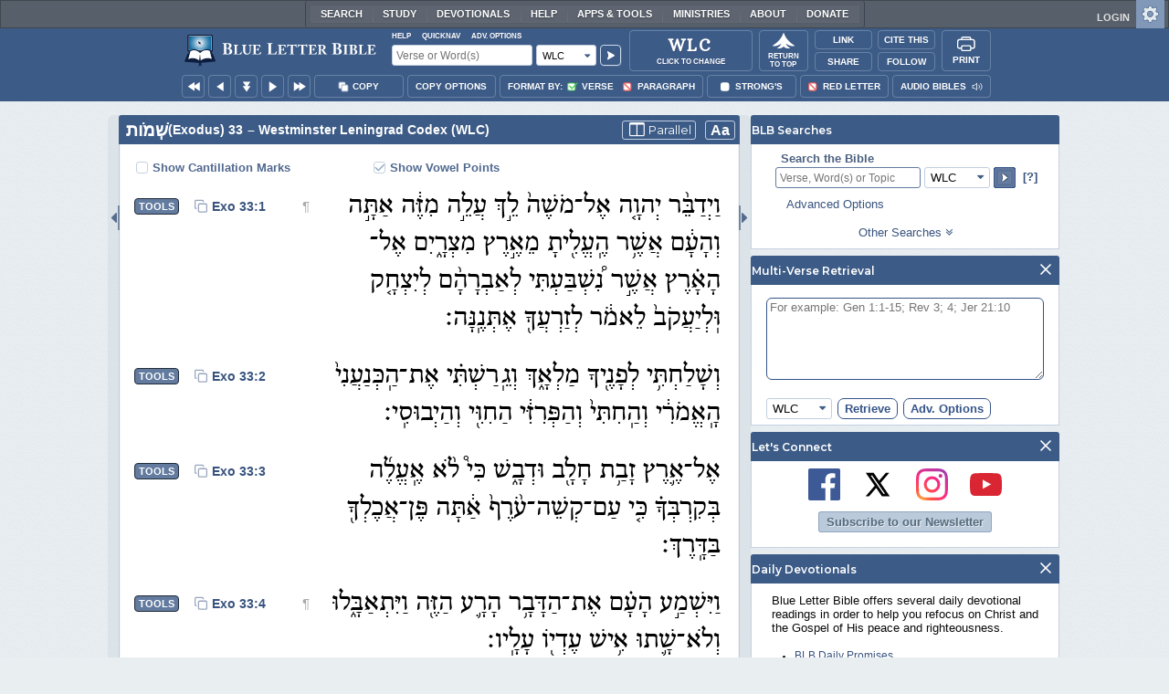

--- FILE ---
content_type: text/html;charset=UTF-8
request_url: https://www.blueletterbible.org/wlc/exo/33/
body_size: 48689
content:
<!DOCTYPE html>
	<html lang="en">
	  <head>
	    <meta charset="utf-8" />
		<meta http-equiv="X-UA-Compatible" content="IE=edge" /><script type="text/javascript">/* <![CDATA[ */_cf_loadingtexthtml="<img alt=' ' src='/cf_scripts/scripts/ajax/resources/cf/images/loading.gif'/>";
_cf_contextpath="";
_cf_ajaxscriptsrc="/cf_scripts/scripts/ajax";
_cf_jsonprefix='//';
_cf_websocket_port=8708;
_cf_flash_policy_port=1243;
_cf_websocket_ssl_port=8788;
_cf_clientid='DC4E15B14EDEE37A798AEF1D8636841D';/* ]]> */</script><script type="text/javascript" src="/cf_scripts/scripts/ajax/messages/cfmessage.js"></script>
<script type="text/javascript" src="/cf_scripts/scripts/ajax/package/cfajax.js"></script>

<script type="text/javascript">/* <![CDATA[ */
	ColdFusion.Ajax.importTag('CFAJAXPROXY');
/* ]]> */</script>

<script type="text/javascript">/* <![CDATA[ */
	var _cf_mBLB=ColdFusion.AjaxProxy.init('/cfblb/remoteExtensions/mBLB.cfc','mBLB');
	_cf_mBLB.prototype.setBodyFontSize=function(bodyFontSize) { return ColdFusion.AjaxProxy.invoke(this, "setBodyFontSize","", {bodyFontSize:bodyFontSize});};
	_cf_mBLB.prototype.setRtNavOrder=function(rtBubID,rtBubOrder) { return ColdFusion.AjaxProxy.invoke(this, "setRtNavOrder","", {rtBubID:rtBubID,rtBubOrder:rtBubOrder});};
	_cf_mBLB.prototype.setSessionSiteWideState=function(siteWideState,manualSize) { return ColdFusion.AjaxProxy.invoke(this, "setSessionSiteWideState","", {siteWideState:siteWideState,manualSize:manualSize});};
	_cf_mBLB.prototype.getRMAC_TenseDefinition=function(classification,definitionId) { return ColdFusion.AjaxProxy.invoke(this, "getRMAC_TenseDefinition","", {classification:classification,definitionId:definitionId});};
	_cf_mBLB.prototype.dailyPromiseDateIndex=function(dailyPromiseMonth) { return ColdFusion.AjaxProxy.invoke(this, "dailyPromiseDateIndex","", {dailyPromiseMonth:dailyPromiseMonth});};
	_cf_mBLB.prototype.setShowStrongsNonSticky=function(showStrongs) { return ColdFusion.AjaxProxy.invoke(this, "setShowStrongsNonSticky","", {showStrongs:showStrongs});};
	_cf_mBLB.prototype.dbdbgDateIndex=function(dbdbgMonth) { return ColdFusion.AjaxProxy.invoke(this, "dbdbgDateIndex","", {dbdbgMonth:dbdbgMonth});};
	_cf_mBLB.prototype.getToolTipContent=function(link,param) { return ColdFusion.AjaxProxy.invoke(this, "getToolTipContent","", {link:link,param:param});};
	_cf_mBLB.prototype.ping=function(t) { return ColdFusion.AjaxProxy.invoke(this, "ping","", {t:t});};
	_cf_mBLB.prototype.setBibleColor=function(bibleColor) { return ColdFusion.AjaxProxy.invoke(this, "setBibleColor","", {bibleColor:bibleColor});};
	_cf_mBLB.prototype.morneveDateIndex=function(morneveMonth) { return ColdFusion.AjaxProxy.invoke(this, "morneveDateIndex","", {morneveMonth:morneveMonth});};
	_cf_mBLB.prototype.getHPC_TenseDefinition=function(classification,definitionId) { return ColdFusion.AjaxProxy.invoke(this, "getHPC_TenseDefinition","", {classification:classification,definitionId:definitionId});};
	_cf_mBLB.prototype.setBodyGreekType=function(bodyGreekType) { return ColdFusion.AjaxProxy.invoke(this, "setBodyGreekType","", {bodyGreekType:bodyGreekType});};
	_cf_mBLB.prototype.setGreekTool=function(GreekTool) { return ColdFusion.AjaxProxy.invoke(this, "setGreekTool","", {GreekTool:GreekTool});};
	_cf_mBLB.prototype.closeWidget=function(bubbleID) { return ColdFusion.AjaxProxy.invoke(this, "closeWidget","", {bubbleID:bubbleID});};
	_cf_mBLB.prototype.setHebrewDiacritics=function(type) { return ColdFusion.AjaxProxy.invoke(this, "setHebrewDiacritics","", {type:type});};
	_cf_mBLB.prototype.setBodyFontType=function(bodyFontType) { return ColdFusion.AjaxProxy.invoke(this, "setBodyFontType","", {bodyFontType:bodyFontType});};
	_cf_mBLB.prototype.unSubDevos=function(devoId) { return ColdFusion.AjaxProxy.invoke(this, "unSubDevos","", {devoId:devoId});};
	_cf_mBLB.prototype.setDevoSubscriptions=function(devoIdModeList) { return ColdFusion.AjaxProxy.invoke(this, "setDevoSubscriptions","", {devoIdModeList:devoIdModeList});};
	_cf_mBLB.prototype.setGreekToolTheme=function(GreekToolTheme,CustomTheme) { return ColdFusion.AjaxProxy.invoke(this, "setGreekToolTheme","", {GreekToolTheme:GreekToolTheme,CustomTheme:CustomTheme});};
	_cf_mBLB.prototype.setViewport=function() { return ColdFusion.AjaxProxy.invoke(this, "setViewport","", {});};
	_cf_mBLB.prototype.setRedLetterNonSticky=function(redLetter) { return ColdFusion.AjaxProxy.invoke(this, "setRedLetterNonSticky","", {redLetter:redLetter});};
	_cf_mBLB.prototype.getConfirmContent=function(link,widgetID) { return ColdFusion.AjaxProxy.invoke(this, "getConfirmContent","", {link:link,widgetID:widgetID});};
	_cf_mBLB.prototype.fcbDateIndex=function(fcbMonth) { return ColdFusion.AjaxProxy.invoke(this, "fcbDateIndex","", {fcbMonth:fcbMonth});};
	_cf_mBLB.prototype.setBodyHebrewType=function(bodyHebrewType) { return ColdFusion.AjaxProxy.invoke(this, "setBodyHebrewType","", {bodyHebrewType:bodyHebrewType});};
	_cf_mBLB.prototype.setSquishy=function(Squishy) { return ColdFusion.AjaxProxy.invoke(this, "setSquishy","", {Squishy:Squishy});};
	_cf_mBLB.prototype.getRLD=function(mTranslation,mChapterID,mBibleIDList) { return ColdFusion.AjaxProxy.invoke(this, "getRLD","", {mTranslation:mTranslation,mChapterID:mChapterID,mBibleIDList:mBibleIDList});};
	_cf_mBLB.prototype.imgAlertClose=function() { return ColdFusion.AjaxProxy.invoke(this, "imgAlertClose","", {});};
	_cf_mBLB.prototype.setParaNonSticky=function(byVerse) { return ColdFusion.AjaxProxy.invoke(this, "setParaNonSticky","", {byVerse:byVerse});};
/* ]]> */</script>

<script type="text/javascript">/* <![CDATA[ */
	var _cf_mTools=ColdFusion.AjaxProxy.init('/cfblb/remoteExtensions/bible/mTools.cfc','mTools');
	_cf_mTools.prototype.setBibleOrder=function(versionID,versionOrder) { return ColdFusion.AjaxProxy.invoke(this, "setBibleOrder","", {versionID:versionID,versionOrder:versionOrder});};
	_cf_mTools.prototype.getToolContent=function(bibleTool,Translation,BibleID,additionalArgs) { return ColdFusion.AjaxProxy.invoke(this, "getToolContent","", {bibleTool:bibleTool,Translation:Translation,BibleID:BibleID,additionalArgs:additionalArgs});};
	_cf_mTools.prototype.verseHasSermonAudio=function(bibleID) { return ColdFusion.AjaxProxy.invoke(this, "verseHasSermonAudio","", {bibleID:bibleID});};
/* ]]> */</script>

<script type="text/javascript">/* <![CDATA[ */
	var _cf_mParallel=ColdFusion.AjaxProxy.init('/cfblb/remoteExtensions/bible/mParallel.cfc','mParallel');
	_cf_mParallel.prototype.setParallelPref=function(state,translation) { return ColdFusion.AjaxProxy.invoke(this, "setParallelPref","", {state:state,translation:translation});};
	_cf_mParallel.prototype.getBibleChapter=function(book,chapter,verShort,verseLayout) { return ColdFusion.AjaxProxy.invoke(this, "getBibleChapter","", {book:book,chapter:chapter,verShort:verShort,verseLayout:verseLayout});};
/* ]]> */</script>

<script type="text/javascript">/* <![CDATA[ */
	var _cf_appBarControls=ColdFusion.AjaxProxy.init('/cfblb/remoteExtensions/appBarControls.cfc','appBarControls');
	_cf_appBarControls.prototype.eventLogger=function(evData) { return ColdFusion.AjaxProxy.invoke(this, "eventLogger","", {evData:evData});};
	_cf_appBarControls.prototype.userRegistration=function(userEmail,userName,fName,userPass,userPass2,cid,Yenv) { return ColdFusion.AjaxProxy.invoke(this, "userRegistration","", {userEmail:userEmail,userName:userName,fName:fName,userPass:userPass,userPass2:userPass2,cid:cid,Yenv:Yenv});};
	_cf_appBarControls.prototype.sendLink=function(toEmail,sURL,subject,body) { return ColdFusion.AjaxProxy.invoke(this, "sendLink","", {toEmail:toEmail,sURL:sURL,subject:subject,body:body});};
	_cf_appBarControls.prototype.resendActivation=function() { return ColdFusion.AjaxProxy.invoke(this, "resendActivation","", {});};
	_cf_appBarControls.prototype.getGoBackPage=function(locationPathName) { return ColdFusion.AjaxProxy.invoke(this, "getGoBackPage","", {locationPathName:locationPathName});};
	_cf_appBarControls.prototype.updateBiblePicker=function(field,data) { return ColdFusion.AjaxProxy.invoke(this, "updateBiblePicker","", {field:field,data:data});};
	_cf_appBarControls.prototype.forgotPassword=function(userEmail) { return ColdFusion.AjaxProxy.invoke(this, "forgotPassword","", {userEmail:userEmail});};
	_cf_appBarControls.prototype.setBAudioShortURL=function(a,b,c) { return ColdFusion.AjaxProxy.invoke(this, "setBAudioShortURL","", {a:a,b:b,c:c});};
	_cf_appBarControls.prototype.getPageCitation=function(docLocation,docTitle) { return ColdFusion.AjaxProxy.invoke(this, "getPageCitation","", {docLocation:docLocation,docTitle:docTitle});};
	_cf_appBarControls.prototype.getLoggedOut=function() { return ColdFusion.AjaxProxy.invoke(this, "getLoggedOut","", {});};
	_cf_appBarControls.prototype.setCopyTSK=function(mBibleID,clipOptions,showStrongs,Translation) { return ColdFusion.AjaxProxy.invoke(this, "setCopyTSK","", {mBibleID:mBibleID,clipOptions:clipOptions,showStrongs:showStrongs,Translation:Translation});};
	_cf_appBarControls.prototype.setShortURL=function(docLocation) { return ColdFusion.AjaxProxy.invoke(this, "setShortURL","", {docLocation:docLocation});};
	_cf_appBarControls.prototype.setCopyText=function(copySelections,clipOptions,showStrongs,Translation,relatedStrongs) { return ColdFusion.AjaxProxy.invoke(this, "setCopyText","", {copySelections:copySelections,clipOptions:clipOptions,showStrongs:showStrongs,Translation:Translation,relatedStrongs:relatedStrongs});};
	_cf_appBarControls.prototype.setCAudioShortURL=function(CID) { return ColdFusion.AjaxProxy.invoke(this, "setCAudioShortURL","", {CID:CID});};
	_cf_appBarControls.prototype.userUpdate=function(userEmail,fName,lName,forth) { return ColdFusion.AjaxProxy.invoke(this, "userUpdate","", {userEmail:userEmail,fName:fName,lName:lName,forth:forth});};
	_cf_appBarControls.prototype.getLoggedIn=function(userEmail,userPass,stayFresh) { return ColdFusion.AjaxProxy.invoke(this, "getLoggedIn","", {userEmail:userEmail,userPass:userPass,stayFresh:stayFresh});};
/* ]]> */</script>

<script type="text/javascript">/* <![CDATA[ */
	var _cf_toolTipLocal=ColdFusion.AjaxProxy.init('/cfblb/remoteExtensions/toolTip/toolTipLocal.cfc','toolTipLocal');
	_cf_toolTipLocal.prototype.getScripture=function(pathName,queryString,htext,style) { return ColdFusion.AjaxProxy.invoke(this, "getScripture","", {pathName:pathName,queryString:queryString,htext:htext,style:style});};
/* ]]> */</script>

		<title>שְׁמֹות (Exodus) 33 (WLC) - וידבר יהוה אל־משׁה לך עלה</title>
		
			<meta name="Description" content="שְׁמֹות (Exodus) 33 - וידבר יהוה אל־משׁה לך עלה מזה אתה והעם אשׁר העלית מארץ מצרים אל־הארץ אשׁר נשׁבעתי לאברהם ליצחק וליעקב לאמר לזרעך אתננה׃" />
		
		<meta name="HandheldFriendly" content="True" />
		<meta id="viewport" name="viewport" content="width=device-width, initial-scale=1.0" />

		

		<meta property="og:title" content="שְׁמֹות (Exodus) 33 :: Westminster Leningrad Codex (WLC)" />
		<meta property="og:image" content="https://www.blueletterbible.org/assets/images/blbFBpreview.jpg" />
		<meta property="og:type" content="article" />
		<meta property="og:url" content="https://www.blueletterbible.org/wlc/exo/33/1/s_83001" />
		<meta property="og:site_name" content="Blue Letter Bible" />
		<meta property="og:description" content="שְׁמֹות (Exodus) 33 - וידבר יהוה אל־משׁה לך עלה מזה אתה והעם אשׁר העלית מארץ מצרים אל־הארץ אשׁר נשׁבעתי לאברהם ליצחק וליעקב לאמר לזרעך אתננה׃" />
		<meta property="fb:app_id" content="1441734249473003">

		<!-- Google+ Meta tags -->
		<meta itemprop="name" content="שְׁמֹות (Exodus) 33 :: Westminster Leningrad Codex (WLC)">
		<meta itemprop="description" content="שְׁמֹות (Exodus) 33 - וידבר יהוה אל־משׁה לך עלה מזה אתה והעם אשׁר העלית מארץ מצרים אל־הארץ אשׁר נשׁבעתי לאברהם ליצחק וליעקב לאמר לזרעך אתננה׃">
		<meta itemprop="image" content="https://www.blueletterbible.org/assets/images/blbFBpreview.jpg">

		<!-- Favicon, Apple Touch, and Microsoft Tile -->
		<link rel="apple-touch-icon-precomposed" sizes="57x57" href="/assets/images/favicon/apple-touch-icon-57x57.png" />
		<link rel="apple-touch-icon-precomposed" sizes="114x114" href="/assets/images/favicon/apple-touch-icon-114x114.png" />
		<link rel="apple-touch-icon-precomposed" sizes="72x72" href="/assets/images/favicon/apple-touch-icon-72x72.png" />
		<link rel="apple-touch-icon-precomposed" sizes="144x144" href="/assets/images/favicon/apple-touch-icon-144x144.png" />
		<link rel="apple-touch-icon-precomposed" sizes="60x60" href="/assets/images/favicon/apple-touch-icon-60x60.png" />
		<link rel="apple-touch-icon-precomposed" sizes="120x120" href="/assets/images/favicon/apple-touch-icon-120x120.png" />
		<link rel="apple-touch-icon-precomposed" sizes="76x76" href="/assets/images/favicon/apple-touch-icon-76x76.png" />
		<link rel="apple-touch-icon-precomposed" sizes="152x152" href="/assets/images/favicon/apple-touch-icon-152x152.png" />
		<link rel="icon" type="image/png" href="/assets/images/favicon/favicon-196x196.png" sizes="196x196" />
		<link rel="icon" type="image/png" href="/assets/images/favicon/favicon-96x96.png" sizes="96x96" />
		<link rel="icon" type="image/png" href="/assets/images/favicon/favicon-32x32.png" sizes="32x32" />
		<link rel="icon" type="image/png" href="/assets/images/favicon/favicon-16x16.png" sizes="16x16" />
		<link rel="icon" type="image/png" href="/assets/images/favicon/favicon-128.png" sizes="128x128" />
		<meta name="application-name" content="Blue Letter Bible"/>
		<meta name="msapplication-TileColor" content="#FFFFFF" />
		<meta name="msapplication-TileImage" content="/assets/images/favicon/mstile-144x144.png" />
		<meta name="msapplication-square70x70logo" content="/assets/images/favicon/mstile-70x70.png" />
		<meta name="msapplication-square150x150logo" content="/assets/images/favicon/mstile-150x150.png" />
		<meta name="msapplication-wide310x150logo" content="/assets/images/favicon/mstile-310x150.png" />
		<meta name="msapplication-square310x310logo" content="/assets/images/favicon/mstile-310x310.png" />

		
			<link href="https://www.blueletterbible.org/wlc/exo/33/1/" rel="canonical" />
			
			
			
				<link rel="amphtml" href="https://www.blueletterbible.org/sample/wlc/exo/33/1/">
			
			<link type="text/css" rel="stylesheet" href="/assets/css/layout-bible.css?tv=1768561524" />
		
					<link rel="stylesheet" href="/assets/css/bible.css?tv=1768561526" type="text/css" />
				
		
		
		<script src="https://use.fontawesome.com/dfb9a03635.js"></script>
		
		<script src='https://cdnjs.cloudflare.com/ajax/libs/dragula/3.7.3/dragula.min.js'></script>
		
		<link href="https://fonts.googleapis.com/css?family=Montserrat:400,500,600,700&display=swap" rel="stylesheet">
		<link href="https://fonts.googleapis.com/css2?family=Arbutus+Slab&display=swap" rel="stylesheet">

		
				<link rel="stylesheet" href="/assets/css/widgets/1001_blbSearch/blbSearch.css?tv=1768414920" type="text/css" />
			
				<link rel="stylesheet" href="/assets/css/widgets/1002_multiVerseRetrieval/multiVerseRetrieval.css?tv=1768414920" type="text/css" />
			
				<link rel="stylesheet" href="/assets/css/widgets/1015_socialNetworks/socialNetworks.css?tv=1768414920" type="text/css" />
			
				<link rel="stylesheet" href="/assets/css/widgets/1003_dailyDevotionals/dailyDevotionals.css?tv=1717779977" type="text/css" />
			
				<link rel="stylesheet" href="/assets/css/widgets/1004_dbrp/dbrp.css?tv=1717779977" type="text/css" />
			
				<link rel="stylesheet" href="/assets/css/widgets/1005_popularPages/popularPages.css?tv=1717779977" type="text/css" />
			
			<link rel="stylesheet" href="/assets/css/bibles/wlcv.css?tv=1768414920" type="text/css" />
		
		<link type="text/css" rel="stylesheet" href="/assets/css/toolTip/BLBTagger.css?tv=1768561523" />

		
		<link type="text/css" rel="stylesheet" href="/assets/css/print.css?tv=1768414920" />

		<script type="text/javascript">if (top.location != location) {top.location.href = document.location.href;}</script>
		<script type="text/javascript" src="/assets/scripts/yui/build/yahoo/yahoo-min.js"></script>
		<script type="text/javascript" src="/assets/scripts/yui/build/yahoo-dom-event/yahoo-dom-event.js"></script>
		<script type="text/javascript" src="/assets/scripts/yui/build/selector/selector-min.js"></script>
		<script type="text/javascript" src="/assets/scripts/yui/build/event-delegate/event-delegate-min.js"></script>
		<script type="text/javascript" src="/assets/scripts/yui/build/animation/animation-min.js"></script>
		<script type="text/javascript" src="/assets/scripts/yui/build/dragdrop/dragdrop-min.js"></script>
		<script type="text/javascript" src="/assets/scripts/loadNext.js"></script>

		
		<script async src="https://securepubads.g.doubleclick.net/tag/js/gpt.js"></script>
		<script> window.googletag = window.googletag || {cmd: []}; </script>
	
			<script type="text/javascript">
				googletag.cmd.push(function() {
					googletag.defineSlot('/116025902/BLB_336x100_Partner', [336, 100], 'div-gpt-ad-BLB_336x100_Partner-1').addService(googletag.pubads());
					googletag.defineSlot('/116025902/BLB_300x250_LowRight1_Study', [300, 250], 'div-gpt-ad-300x250_LowRight1-1').addService(googletag.pubads());
					googletag.defineSlot('/116025902/BLB_300x250_LowRight2_Study', [300, 250], 'div-gpt-ad-300x250_LowRight2-1').addService(googletag.pubads());
					googletag.defineSlot('/116025902/BLB_300x250_MidRight1_Study', [300, 250], 'div-gpt-ad-300x250_MidRight1-1').addService(googletag.pubads());
					googletag.defineSlot('/116025902/BLB_300x250_STF', [300, 250], 'div-gpt-ad-300x250_STF-1').addService(googletag.pubads());
					googletag.pubads().collapseEmptyDivs();
					googletag.enableServices();
				});
			</script>
		

		<script type="text/javascript" src="/assets/scripts/queryCommandSupported.js"></script>

		
		<script type="text/javascript" src="/assets/scripts/base64.js?tv=1768414919"></script>
		
		<script type="text/javascript" src="/assets/scripts/polyFill.js?tv=1768414920"></script>
		
		<script type="text/javascript" src="/assets/scripts/blb.js?tv=1768414919"></script>
		
		<script type="text/javascript" src="/assets/scripts/blbProtoTypes.js?tv=1768414919"></script>

		<script type="text/javascript" src="/assets/scripts/clipboardjs/clipboard.js"></script>
		

		
		<script type="text/javascript" src="/assets/scripts/blbMenu.js?tv=1768414919"></script>
		
		<script type="text/javascript" src="/assets/scripts/blbResponsiveMenu.js?tv=1768414919"></script>
		
		<script type="text/javascript" src="/assets/scripts/contextBar.js?tv=1768414920"></script>
		
		<script type="text/javascript" src="/assets/scripts/rtNavBubbles.js?tv=1768414920"></script>

		
				<script src="/assets/scripts/widgets/1001_blbSearch/blbSearch.js?tv=1768414920" type="text/javascript"></script>
			
				<script src="/assets/scripts/widgets/1002_multiVerseRetrieval/multiVerseRetrieval.js?tv=1768414920" type="text/javascript"></script>
			
				<script src="/assets/scripts/widgets/1006_popularMedia/popularMedia.js?tv=1768414920" type="text/javascript"></script>
			
					<script src="/assets/scripts/conc.js?tv=1768414920" type="text/javascript"></script>
				
					<script src="/assets/scripts/vrsn.js?tv=1768414920" type="text/javascript"></script>
				
					<script src="/assets/scripts/tsk.js?tv=1768414920" type="text/javascript"></script>
				
					<script src="/assets/scripts/biblePage.js?tv=1768414919" type="text/javascript"></script>
				
					<script src="/assets/scripts/commPage.js?tv=1768414920" type="text/javascript"></script>
				
					<script src="/assets/scripts/sermonAudio.js?tv=1768414920" type="text/javascript"></script>
				
					<script src="/assets/scripts/contentTagger.js?tv=1768414920" type="text/javascript"></script>
				
					<script src="/assets/scripts/iro/iro.min.js?tv=1768414920" type="text/javascript"></script>
				
					<script src="/assets/scripts/interlinearColors.js?tv=1768414920" type="text/javascript"></script>
				
		<style type="text/css">
			:root {
			
				--ct-pronoun-secondary-color: #C7CBF5;
			
				--ct-article-primary-color: #9D0059;
			
				--ct-interjection-primary-color: #443A63;
			
				--ct-verb-primary-color: #03451E;
			
				--ct-verb-drop-shadow-color: #E4FFF4;
			
				--ct-verb-secondary-color: #A7F4D2;
			
				--ct-preposition-primary-color: #42712E;
			
				--ct-noun-secondary-color: #F9E3BE;
			
				--ct-conjunction-primary-color: #1D3947;
			
				--ct-noun-primary-color: #853B00;
			
				--ct-preposition-secondary-color: #C1EBAF;
			
				--ct-adverb-secondary-color: #DFBEE9;
			
				--ct-particle-drop-shadow-color: #E4FFFD;
			
				--ct-conjunction-secondary-color: #D4E7F1;
			
				--ct-interjection-drop-shadow-color: #F7F5FD;
			
				--ct-pronoun-primary-color: #252995;
			
				--ct-adjective-secondary-color: #F9C2C5;
			
				--ct-adjective-primary-color: #6B0D18;
			
				--ct-adjective-drop-shadow-color: #FFEFF0;
			
				--ct-article-secondary-color: #F6C2E7;
			
				--ct-preposition-drop-shadow-color: #F3FFEE;
			
				--ct-pronoun-drop-shadow-color: #EDEFFF;
			
				--ct-adverb-primary-color: #4B0867;
			
				--ct-article-drop-shadow-color: #FFF6FC;
			
				--ct-conjunction-drop-shadow-color: #F4FBFF;
			
				--ct-particle-secondary-color: #BAE9E6;
			
				--ct-interjection-secondary-color: #CEC3E9;
			
				--ct-adverb-drop-shadow-color: #FCF4FF;
			
				--ct-noun-drop-shadow-color: #FFF8EC;
			
				--ct-particle-primary-color: #03423E;
			
			}
		</style>

		

	
		<script async src="https://www.googletagmanager.com/gtag/js?id=G-ZN855X7LMQ"></script>
		<script>
		  window.dataLayer = window.dataLayer || [];
		  function gtag(){dataLayer.push(arguments);}
		  gtag('js', new Date());
		  gtag('set', 'content_group', 'Bible Pages');
		  gtag('config', 'G-ZN855X7LMQ');	// GA4
		  gtag('config', 'UA-11006531-6'); 	// GA-Universal
		</script>

		<!-- Matomo Tag Manager -->
		<script>
			var _mtm = window._mtm = window._mtm || [];
			_mtm.push({'mtm.startTime': (new Date().getTime()), 'event': 'mtm.Start'});
			(function() {
				var d=document, g=d.createElement('script'), s=d.getElementsByTagName('script')[0];
				g.async=true;
				g.src='https://cdn.matomo.cloud/blueletterbible.matomo.cloud/container_m8UtSje2.js';
				s.parentNode.insertBefore(g,s);
			})();
		</script>
		<!-- End Matomo Tag Manager -->
		
		
		
		<script type="text/javascript">
			window.cfLayout = "blbBibleLayout";
			let Translation = 'WLC';
			if(typeof BLB == 'undefined') BLB = {};
			if(typeof BLB.Tagger == 'undefined') BLB.Tagger = {};
			BLB.Tagger.Translation = 'WLC';
			window.bibleParallel = false;
			window.bibleParallelVersion = 'KJV';
			window.siteWideState = false;
			window.ShortName = 'Exo';
			window.Chapter = 33;
			window.isAudio = null;
			window.byVerse = null;
			window.redLetter = null;
			window.showStrongs	= false;
			window.hebrewMarks = 5;
			window.root = true;
			window.assetsSource = '/assets/';
			BLB.Bible.insertDefault = 'conc';
			BLB.contextBar.clipOptions = {order:'co_prv', refDelim:'co_rds', numDelim:'co_ndnd', misc:{co_abbrev:true, co_quoted:false, co_sqrbrkt:false, co_sblabbrev:false, co_endash:false}};
			BLB.copyOptions = BLB.contextBar.clipOptions;
		</script>
	</head>

	

	<body id="bodTag" class="bible morph-theme-lt fontTypeArial fontH_SBLHebrew fontG_Gentium">
		
		<script type="text/javascript">
			if(localStorage.getItem('blb_viewport') == null) localStorage.setItem('blb_viewport', false);
			var blb_viewport = JSON.parse(localStorage.getItem('blb_viewport'));
			if(blb_viewport) {
				document.querySelector('#bodTag').classList.add('viewport');
				document.querySelector('#viewport').setAttribute('content', 'width=1024');
			} else {
				document.querySelector('#bodTag').classList.remove('viewport');
				document.querySelector('#viewport').setAttribute('content', 'width=device-width, initial-scale=1.0');
			}
		</script>
		<div id="broughtBy" class="print_only"><p><img src="/assets/images/printBLB.svg" alt="Brought to you by the Blue Letter Bible" /></p></div>

		
<div id="appBar" class="topBar show-for-large">
	<div id="appContent">
		<div id="blbHome" data-ev-cat="AppBar" data-ev-action="BLB Logo Click" data-ev-label="BLB Logo Home Link [Desktop]">
			<a href="/"><img src="/assets/images/svg/blb-logo-appbar.svg" alt="Home" class="appspace_logo" /></a>
		</div>
		<div id="appSearch">
			<form action="/search/preSearch.cfm" name="appBarSearch" id="appBarSearch" method="post">
				<input type="hidden" name="t" value="WLC" />
				<div class="appsearch-top">
					<div class="quicklinks">
						<span id="searchHelps01" data-ev-cat="AppBar" data-ev-action="Help Click" data-ev-label="Search Help Popup [Desktop]" alt="Click for Help">Help</span>
						<span id="appBarQN" data-ev-cat="AppBar" data-ev-action="QuickNav Click" data-ev-label="QuickNav Popup  [Desktop]" alt="Click for QuickNav">QuickNav</span>
						<span id="appBarAO" data-ev-cat="AppBar" data-ev-action="Adv. Options Click" data-ev-label="Adv. Options Popup [Desktop]" alt="Click for Advanced Search Options">Adv. Options</span>
					</div>
				</div>
				<div class="appsearch-bottom">
					<div>
						<input placeholder="Verse or Word(s)" type="text" name="Criteria" class="verse-input" />
					</div>
					
					<div id="selectBox">
						<div id="selectDropU" data-ev-cat="AppBar" data-ev-action="Translation Dropdown [Small] Click" data-ev-label="Translation Selection Dropdown [Small Desktop] Click">
							<div alt="Search WLC" title="Search WLC" id="selectedSearchDiv" class="appsearch-drop"><span>WLC</span></div>
						</div>
						
					</div>
					<div>
						<input type="image" src="/assets/images/appBar_top/app_search_go.svg" class="app-search-go" alt="Go!" title="Go!" />
					</div>
				</div>
				
				<div class="hidden" id="appBarAdvOptMenu">
					<div>
						<div id="clearAppBarOptMenu">
							<a id="clearAppBarAnchorMenu">Clear Advanced Options</a>
						</div>
						<p>Search a pre-defined list</p>
						<p>
							<select size="1" name="csr">
								<option value="0" class="ddOption1">The Whole Bible</option>
								<option value="1" class="ddOption2">The Old Testament</option>
								<option value="9" class="ddOption2">The New Testament</option>
								<option value="00" class="ddOption1" disabled>&#x2500;&#x2500;&#x2500;&#x2500;&#x2500;&#x2500;&#x2500;&#x2500;&#x2500;&#x2500;&#x2500;&#x2500;&#x2500;&#x2500;</option>
								<option value="2">Pentateuch</option>
								<option value="3">Historical Books</option>
								<option value="4">Poetical Books</option>
								<option value="5">Wisdom Literature</option>
								<option value="6">Prophets</option>
								<option value="7">Major Prophets</option>
								<option value="8">Minor Prophets</option>
								<option value="00" class="ddOption1" disabled>&#x2500;&#x2500;&#x2500;&#x2500;&#x2500;&#x2500;&#x2500;&#x2500;&#x2500;&#x2500;&#x2500;&#x2500;&#x2500;&#x2500;</option>
								<option value="10">The Gospels</option>
								<option value="11">Luke-Acts</option>
								<option value="12">Pauline Epistles</option>
								<option value="13">General Epistles</option>
								<option value="14">Johannine Writings</option>
								<option value="00" class="ddOption1" disabled>&#x2500;&#x2500;&#x2500;&#x2500;&#x2500;&#x2500;&#x2500;&#x2500;&#x2500;&#x2500;&#x2500;&#x2500;&#x2500;&#x2500;</option>
								<option value="Gen">Genesis</option><option value="Exo">Exodus</option><option value="Lev">Leviticus</option><option value="Num">Numbers</option><option value="Deu">Deuteronomy</option><option value="Jos">Joshua</option><option value="Jdg">Judges</option><option value="Rth">Ruth</option><option value="1Sa">1 Samuel</option><option value="2Sa">2 Samuel</option><option value="1Ki">1 Kings</option><option value="2Ki">2 Kings</option><option value="1Ch">1 Chronicles</option><option value="2Ch">2 Chronicles</option><option value="Ezr">Ezra</option><option value="Neh">Nehemiah</option><option value="Est">Esther</option><option value="Job">Job</option><option value="Psa">Psalms</option><option value="Pro">Proverbs</option><option value="Ecc">Ecclesiastes</option><option value="Sng">Song of Songs</option><option value="Isa">Isaiah</option><option value="Jer">Jeremiah</option><option value="Lam">Lamentations</option><option value="Eze">Ezekiel</option><option value="Dan">Daniel</option><option value="Hos">Hosea</option><option value="Joe">Joel</option><option value="Amo">Amos</option><option value="Oba">Obadiah</option><option value="Jon">Jonah</option><option value="Mic">Micah</option><option value="Nah">Nahum</option><option value="Hab">Habakkuk</option><option value="Zep">Zephaniah</option><option value="Hag">Haggai</option><option value="Zec">Zechariah</option><option value="Mal">Malachi</option><option value="Mat">Matthew</option><option value="Mar">Mark</option><option value="Luk">Luke</option><option value="Jhn">John</option><option value="Act">Acts</option><option value="Rom">Romans</option><option value="1Co">1 Corinthians</option><option value="2Co">2 Corinthians</option><option value="Gal">Galatians</option><option value="Eph">Ephesians</option><option value="Phl">Philippians</option><option value="Col">Colossians</option><option value="1Th">1 Thessalonians</option><option value="2Th">2 Thessalonians</option><option value="1Ti">1 Timothy</option><option value="2Ti">2 Timothy</option><option value="Tit">Titus</option><option value="Phm">Philemon</option><option value="Heb">Hebrews</option><option value="Jas">James</option><option value="1Pe">1 Peter</option><option value="2Pe">2 Peter</option><option value="1Jo">1 John</option><option value="2Jo">2 John</option><option value="3Jo">3 John</option><option value="Jde">Jude</option><option value="Rev">Revelation</option>
							</select>
						</p>
						<hr />
						<p><b>OR</b> Select a range of biblical books</p>
						<p><span>From:</span></p>
						<p><select size="1" name="csrf">
							<option value="0" class="ddOption1">Select a Beginning Point</option>
							<option value="Gen">Genesis</option><option value="Exo">Exodus</option><option value="Lev">Leviticus</option><option value="Num">Numbers</option><option value="Deu">Deuteronomy</option><option value="Jos">Joshua</option><option value="Jdg">Judges</option><option value="Rth">Ruth</option><option value="1Sa">1 Samuel</option><option value="2Sa">2 Samuel</option><option value="1Ki">1 Kings</option><option value="2Ki">2 Kings</option><option value="1Ch">1 Chronicles</option><option value="2Ch">2 Chronicles</option><option value="Ezr">Ezra</option><option value="Neh">Nehemiah</option><option value="Est">Esther</option><option value="Job">Job</option><option value="Psa">Psalms</option><option value="Pro">Proverbs</option><option value="Ecc">Ecclesiastes</option><option value="Sng">Song of Songs</option><option value="Isa">Isaiah</option><option value="Jer">Jeremiah</option><option value="Lam">Lamentations</option><option value="Eze">Ezekiel</option><option value="Dan">Daniel</option><option value="Hos">Hosea</option><option value="Joe">Joel</option><option value="Amo">Amos</option><option value="Oba">Obadiah</option><option value="Jon">Jonah</option><option value="Mic">Micah</option><option value="Nah">Nahum</option><option value="Hab">Habakkuk</option><option value="Zep">Zephaniah</option><option value="Hag">Haggai</option><option value="Zec">Zechariah</option><option value="Mal">Malachi</option><option value="Mat">Matthew</option><option value="Mar">Mark</option><option value="Luk">Luke</option><option value="Jhn">John</option><option value="Act">Acts</option><option value="Rom">Romans</option><option value="1Co">1 Corinthians</option><option value="2Co">2 Corinthians</option><option value="Gal">Galatians</option><option value="Eph">Ephesians</option><option value="Phl">Philippians</option><option value="Col">Colossians</option><option value="1Th">1 Thessalonians</option><option value="2Th">2 Thessalonians</option><option value="1Ti">1 Timothy</option><option value="2Ti">2 Timothy</option><option value="Tit">Titus</option><option value="Phm">Philemon</option><option value="Heb">Hebrews</option><option value="Jas">James</option><option value="1Pe">1 Peter</option><option value="2Pe">2 Peter</option><option value="1Jo">1 John</option><option value="2Jo">2 John</option><option value="3Jo">3 John</option><option value="Jde">Jude</option><option value="Rev">Revelation</option>
						</select></p>
						<p><span>To:</span></p>
						<p><select size="1" name="csrt">
							<option value="0" class="ddOption1">Select an Ending Point</option>
							<option value="Gen">Genesis</option><option value="Exo">Exodus</option><option value="Lev">Leviticus</option><option value="Num">Numbers</option><option value="Deu">Deuteronomy</option><option value="Jos">Joshua</option><option value="Jdg">Judges</option><option value="Rth">Ruth</option><option value="1Sa">1 Samuel</option><option value="2Sa">2 Samuel</option><option value="1Ki">1 Kings</option><option value="2Ki">2 Kings</option><option value="1Ch">1 Chronicles</option><option value="2Ch">2 Chronicles</option><option value="Ezr">Ezra</option><option value="Neh">Nehemiah</option><option value="Est">Esther</option><option value="Job">Job</option><option value="Psa">Psalms</option><option value="Pro">Proverbs</option><option value="Ecc">Ecclesiastes</option><option value="Sng">Song of Songs</option><option value="Isa">Isaiah</option><option value="Jer">Jeremiah</option><option value="Lam">Lamentations</option><option value="Eze">Ezekiel</option><option value="Dan">Daniel</option><option value="Hos">Hosea</option><option value="Joe">Joel</option><option value="Amo">Amos</option><option value="Oba">Obadiah</option><option value="Jon">Jonah</option><option value="Mic">Micah</option><option value="Nah">Nahum</option><option value="Hab">Habakkuk</option><option value="Zep">Zephaniah</option><option value="Hag">Haggai</option><option value="Zec">Zechariah</option><option value="Mal">Malachi</option><option value="Mat">Matthew</option><option value="Mar">Mark</option><option value="Luk">Luke</option><option value="Jhn">John</option><option value="Act">Acts</option><option value="Rom">Romans</option><option value="1Co">1 Corinthians</option><option value="2Co">2 Corinthians</option><option value="Gal">Galatians</option><option value="Eph">Ephesians</option><option value="Phl">Philippians</option><option value="Col">Colossians</option><option value="1Th">1 Thessalonians</option><option value="2Th">2 Thessalonians</option><option value="1Ti">1 Timothy</option><option value="2Ti">2 Timothy</option><option value="Tit">Titus</option><option value="Phm">Philemon</option><option value="Heb">Hebrews</option><option value="Jas">James</option><option value="1Pe">1 Peter</option><option value="2Pe">2 Peter</option><option value="1Jo">1 John</option><option value="2Jo">2 John</option><option value="3Jo">3 John</option><option value="Jde">Jude</option><option value="Rev">Revelation</option>
						</select></p>
						<hr />
						<p><b>OR</b> Custom Selection:</p>
						<p><input type="text" title="Use semicolons to separate groups
Gen;Jdg;Psa-Mal
Rom 3-12; Mat 1:15;Mat 5:12-22
" name="cscs" value="" autocomplete="off" /></p>
						<p>Use semicolons to separate groups:<br /> 'Gen;Jdg;Psa-Mal' or 'Rom 3-12;Mat 1:15;Mat 5:12-22'</p>
					</div>
					<div class="menuOptionsArrow"><img src="/assets/images/menu/menuOptionsArrowTop.png" alt="decorative arrow" /></div>
					<div onClick="BLB.switchShowState('appBarAdvOptMenu');" class="menuOptionsClose"><img src="/assets/images/menu/menuOptionsClose_a.png" alt="Close Advanced Options" /></div>
				</div>
			</form>
		
		</div>
		
		<div id="appVersion" data-ev-cat="AppBar" data-ev-action="Translation Dropdown [Large] Click" data-ev-label="Translation Selection Dropdown [Large Desktop] Click">
			<p><span alt="Your Bible Version is the WLC" class="bible-title">WLC</span></p>
			<p><span class="bible-title-sub">Click to Change</span></p>
		</div>
		<div id="scrollTop" data-ev-cat="AppBar" data-ev-action="Return to Top Click" data-ev-label="Return to Top [Desktop] Click" onClick="window.scrollTo(0, 0);">
			<img src="/assets/images/appBar_top/return-top.svg" alt="Return to Top" class="topbar-icon">
			<p alt="Go to Top">Return to Top</p>
		</div>
		<div id="appSoc">
			<div class="appsocial-left">
				<a id="pageLink" data-ev-cat="AppBar" data-ev-action="Link this Page Click" data-ev-label="Link this Page [Desktop] Click">Link</a>
				<a id="appShare" data-ev-cat="AppBar" data-ev-action="Share this Page Click" data-ev-label="Share this Page [Desktop] Click">Share</a>
			</div>
			<div class="appsocial-right">
				<a id="pageCite" data-ev-cat="AppBar" data-ev-action="Cite this Page Click" data-ev-label="Cite this Page [Desktop] Click">Cite This</a>
				<a id="appFollow" data-ev-cat="AppBar" data-ev-action="Follow BLB Click" data-ev-label="Follow BLB [Desktop] Click">Follow</a>
			</div>
		</div>
		<div id="appPrint" data-ev-cat="AppBar" data-ev-action="Print this Page Click" data-ev-label="Print this Page [Desktop] Click" onClick="window.print();">
			<img src="/assets/images/appBar_top/print-icon.svg" alt="Printer Icon" class="topbar-icon">
			<p alt="Printable Page">Print</p>
		</div>
	</div>
</div>


	<div id="contextBarT" class="show-for-large">
		<div class="context-btn-group">

			<div class="navBibleButtons">			
				
				<a id="ctxtPB" class="context-btn" href="/wlc/gen/1/1/" title="Previous Book (Genesis 1)" data-ev-cat="Bible" data-ev-action="Context Bar Previous Book Click" data-ev-label="Context Bar Previous Book Click [Desktop]" alt="Previous Book">
					<svg xmlns="http://www.w3.org/2000/svg" viewBox="0 0 12 10" class="context-icon"><path fill-rule="evenodd" d="M6.882 5.734v3.29l-6.28-4.23 6.28-4.23v3.29L11.767.562v8.461l-4.885-3.29Z" clip-rule="evenodd"/></svg>
				</a>
				
				<a id="ctxtPC" class="context-btn" href="/wlc/exo/32/1/" data-ev-cat="Bible" data-ev-action="Context Bar Previous Chapter Click" data-ev-label="Context Bar Previous Chapter Click [Desktop]" alt="Previous Chapter" title="Previous Chapter (Exodus 32)">
					<svg xmlns="http://www.w3.org/2000/svg" viewBox="0 0 7 10" class="context-icon ct-small"><path d="M.35 4.879 6.63.649v8.46L.35 4.88Z"/></svg>
				</a>
				
				<a id="ctxtQN" class="context-btn" data-ev-cat="Bible" data-ev-action="Context Bar Quick Nav Click" data-ev-label="Context Bar Quick Nav Click [Desktop]" alt="Quick Nav" title="Quick Nav">
					<svg xmlns="http://www.w3.org/2000/svg" viewBox="0 0 10 12" class="context-icon ct-small"><path fill-rule="evenodd" d="M5.97 5.298h3.29L5.03 11.58.798 5.299h3.29L.8.413h8.46L5.97 5.298Z" clip-rule="evenodd"/></svg>
				</a>
				
				<a id="ctxtNC" class="context-btn" href="/wlc/exo/34/1/" data-ev-cat="Bible" data-ev-action="Context Bar Next Chapter Click" data-ev-label="Context Bar Next Chapter Click [Desktop]" alt="Next Chapter" title="Next Chapter (Exodus 34)">
					<svg xmlns="http://www.w3.org/2000/svg" viewBox="0 0 7 9" class="context-icon ct-small marLeft2"><path d="M6.625 4.448.345 8.68V.218l6.28 4.23Z"/></svg>
				</a>
				
				<a id="ctxtNB" class="context-btn" href="/wlc/lev/1/1/" data-ev-cat="Bible" data-ev-action="Context Bar Next Book Click" data-ev-label="Context Bar Next Book Click [Desktop]" alt="Next Book" title="Next Book (Leviticus 1)">
					<svg xmlns="http://www.w3.org/2000/svg" viewBox="0 0 12 10" class="context-icon"><path fill-rule="evenodd" d="m5.583 9.024 6.28-4.23-6.28-4.23v3.29L.698.563v8.46l4.885-3.29v3.29Z" clip-rule="evenodd"/></svg>
				</a>
			</div>
	
			
			<div id="copyAct" class="context-btn cn-text" data-clipboard data-ev-cat="Bible" data-ev-action="Context Bar Copy Click" data-ev-label="Context Bar Copy Click [Desktop]" alt="Copy Verses">
				<svg fill="none" xmlns="http://www.w3.org/2000/svg" viewBox="0 0 12 12" class="icon-inner icon-inner-left"><g clip-path="url(#a)"><rect x="1.063" y="1.063" width="6.985" height="6.985" rx="1.063" fill="#fff"/><rect x="3.947" y="4.1" width="7.137" height="6.985" rx="1.063" fill="#fff"/><path d="M2 8c-.55 0-1-.45-1-1V2c0-.55.45-1 1-1h5c.55 0 1 .45 1 1M5 4h5a1 1 0 0 1 1 1v5a1 1 0 0 1-1 1H5a1 1 0 0 1-1-1V5a1 1 0 0 1 1-1Z" stroke="#99A6BD" stroke-linecap="round" stroke-linejoin="round"/></g><defs><clipPath id="a"><path fill="#fff" d="M0 0h12v12H0z"/></clipPath></defs></svg>Copy
			</div>
			
			<div id="copyOpt" class="context-btn cn-text" data-ev-cat="Bible" data-ev-action="Context Bar Copy Options Click" data-ev-label="Context Bar Copy Options Click [Desktop]" alt="Copy Options">Copy Options</div>
	
			
			<div id="byVerse" class="context-btn cn-text disabled" data-ev-cat="Bible" data-ev-action="Context Bar Formatting Toggle Click" data-ev-label="Context Bar Formatting Toggle Click [Desktop]" alt="Format by Verse or Paragraph">
				<span class="marRight5">Format by:</span>
			
				<span class="cb checked">
				
					<svg xmlns="http://www.w3.org/2000/svg" viewBox="0 0 14 11" class="checkDisabled icon-inner icon-inner-left"><rect width="9.618" height="9.618" x=".691" y=".691" stroke-width="1.382" rx="2.073"/><path stroke-width="1.75" d="m1.619 1.381 8 8"/></svg>
					
				
					<svg xmlns="http://www.w3.org/2000/svg" viewBox="0 0 14 11" class="checkOff icon-inner icon-inner-left"><rect width="11" height="11" rx="2.764"/></svg>
				
					<svg xmlns="http://www.w3.org/2000/svg" viewBox="0 0 14 11" class="checkOn icon-inner icon-inner-left"><g clip-path="url(#clip-verse)"><rect width="9.618" height="9.618" x=".691" y=".691"  stroke-width="1.382" rx="2.073"/><path d="M13.265.231a.653.653 0 0 1 .162.249.736.736 0 0 1 0 .31c.02.098.02.198 0 .296a.653.653 0 0 1-.162.248L6.639 8.322a.677.677 0 0 1-.235.171.661.661 0 0 1-.56 0 .677.677 0 0 1-.235-.17L2.664 5.215a.765.765 0 0 1-.22-.544.797.797 0 0 1 .455-.732.675.675 0 0 1 .796.174l2.43 2.562 6.11-6.445a.678.678 0 0 1 .235-.17.659.659 0 0 1 .515-.016c.09.039.17.097.236.17l.044.016Z"/></g><defs><clipPath id="clip-verse"><path d="M0 0h14v11H0z"/></clipPath></defs></svg>
				</span>
				<span class="marRight10">Verse</span>
			
				<span class="cb disabled">
				
					<svg xmlns="http://www.w3.org/2000/svg" viewBox="0 0 14 11" class="checkDisabled icon-inner icon-inner-left"><rect width="9.618" height="9.618" x=".691" y=".691" stroke-width="1.382" rx="2.073"/><path stroke-width="1.75" d="m1.619 1.381 8 8"/></svg>
				
					<svg xmlns="http://www.w3.org/2000/svg" viewBox="0 0 14 11" class="checkOff icon-inner icon-inner-left"><rect width="11" height="11" rx="2.764"/></svg>
				
					<svg xmlns="http://www.w3.org/2000/svg" viewBox="0 0 14 11" class="checkOn icon-inner icon-inner-left"><g clip-path="url(#clip-para)"><rect width="9.618" height="9.618" x=".691" y=".691" stroke-width="1.382" rx="2.073"/><path d="M13.265.231a.653.653 0 0 1 .162.249.736.736 0 0 1 0 .31c.02.098.02.198 0 .296a.653.653 0 0 1-.162.248L6.639 8.322a.677.677 0 0 1-.235.171.661.661 0 0 1-.56 0 .677.677 0 0 1-.235-.17L2.664 5.215a.765.765 0 0 1-.22-.544.797.797 0 0 1 .455-.732.675.675 0 0 1 .796.174l2.43 2.562 6.11-6.445a.678.678 0 0 1 .235-.17.659.659 0 0 1 .515-.016c.09.039.17.097.236.17l.044.016Z"/></g><defs><clipPath id="clip-para"><path d="M0 0h14v11H0z"/></clipPath></defs></svg>
				</span>
				<span>Paragraph</span>
			</div>
			
			<div id="showStrongs" class="cb  context-btn cn-text" data-ev-cat="Bible" data-ev-action="Context Bar Show Strongs Click" data-ev-label="Context Bar Show Strongs Click [Desktop]" alt="Show Strongs">
			
				<svg xmlns="http://www.w3.org/2000/svg" viewBox="0 0 14 11" class="checkDisabled icon-inner icon-inner-left"><rect width="9.618" height="9.618" x=".691" y=".691" stroke-width="1.382" rx="2.073"/><path stroke-width="1.75" d="m1.619 1.381 8 8"/></svg>
			
				<svg xmlns="http://www.w3.org/2000/svg" viewBox="0 0 14 11" class="checkOff icon-inner icon-inner-left"><rect width="11" height="11" rx="2.764"/></svg>
			
				<svg xmlns="http://www.w3.org/2000/svg" viewBox="0 0 14 11" class="checkOn icon-inner icon-inner-left">
					<g clip-path="url(#clip-strongs)">
						<rect width="9.618" height="9.618" x=".691" y=".691" stroke-width="1.382" rx="2.073"/>
						<path d="M13.265.231a.653.653 0 0 1 .162.249.736.736 0 0 1 0 .31c.02.098.02.198 0 .296a.653.653 0 0 1-.162.248L6.639 8.322a.677.677 0 0 1-.235.171.661.661 0 0 1-.56 0 .677.677 0 0 1-.235-.17L2.664 5.215a.765.765 0 0 1-.22-.544.797.797 0 0 1 .455-.732.675.675 0 0 1 .796.174l2.43 2.562 6.11-6.445a.678.678 0 0 1 .235-.17.659.659 0 0 1 .515-.016c.09.039.17.097.236.17l.044.016Z"/></g>
						<defs>
							<clipPath id="clip-strongs">
								<path d="M0 0h14v11H0z"/>
							</clipPath>
						</defs>
					</svg>
				Strong's
			</div>
			
			<div id="redLetter" class="cb disabled context-btn cn-text" data-ev-cat="Bible" data-ev-action="Context Bar Red Letter Toggle Click" data-ev-label="Context Bar Red Letter Toggle Click [Desktop]" alt="Red Letter On">
			
				<svg xmlns="http://www.w3.org/2000/svg" viewBox="0 0 14 11" class="checkDisabled icon-inner icon-inner-left"><rect width="9.618" height="9.618" x=".691" y=".691" stroke-width="1.382" rx="2.073"/><path stroke-width="1.75" d="m1.619 1.381 8 8"/></svg>
			
				<svg xmlns="http://www.w3.org/2000/svg" viewBox="0 0 14 11" class="checkOff icon-inner icon-inner-left"><rect width="11" height="11" rx="2.764"/></svg>
			
				<svg xmlns="http://www.w3.org/2000/svg" viewBox="0 0 14 11" class="checkOn icon-inner icon-inner-left"><g clip-path="url(#clip-redletter)"><rect width="9.618" height="9.618" x=".691" y=".691"  stroke-width="1.382" rx="2.073"/><path d="M13.265.231a.653.653 0 0 1 .162.249.736.736 0 0 1 0 .31c.02.098.02.198 0 .296a.653.653 0 0 1-.162.248L6.639 8.322a.677.677 0 0 1-.235.171.661.661 0 0 1-.56 0 .677.677 0 0 1-.235-.17L2.664 5.215a.765.765 0 0 1-.22-.544.797.797 0 0 1 .455-.732.675.675 0 0 1 .796.174l2.43 2.562 6.11-6.445a.678.678 0 0 1 .235-.17.659.659 0 0 1 .515-.016c.09.039.17.097.236.17l.044.016Z"/></g><defs><clipPath id="clip-redletter"><path d="M0 0h14v11H0z"/></clipPath></defs></svg>
				Red Letter
			</div>
			
			<div id="audioAct" class="context-btn cn-text" data-ev-cat="Bible" data-ev-action="Context Bar Audio Bible Click" data-ev-label="Context Bar Audio Bible Click [Desktop]" alt="Listen to the Bible">Audio Bibles
				<svg xmlns="http://www.w3.org/2000/svg" fill="none" viewBox="0 0 15 11" class="icon-inner icon-inner-right"><g clip-path="url(#clip-listen)"><path class="listen-stroke" stroke-linecap="round" stroke-linejoin="round" stroke-miterlimit="10" d="M9.8 3.2c1.2 1.2 1.2 3.2 0 4.5M12 1c2.5 2.5 2.5 6.5 0 9M6.9 1 3.7 3.6H1.2v3.8h2.5l3.2 2.5V1Z"/></g><defs><clipPath id="clip-listen"><path class="listen-fill" d="M0 0h15v11H0z"/></clipPath></defs></svg>
			</div>

			<div id="audioVerSel" class="hidden">
				<div><img src="/assets/images/appBar_top/appSearchArrowUp.png" alt="App Search Arrow Up" />
					<span title="kjv_n">KJV (Narrated)</span>
					<span title="nkjv_n">NKJV (Narrated)</span>
					<span title="nkjv_d">NKJV (Dramatized)</span>
					<span title="nlt_d">NLT (Dramatized)</span>
					<span title="niv_n">NIV (Narrated)</span>
					<span title="esv_n">ESV (Narrated)</span>
					<span title="nasb_n">NASB95 (Narrated)</span>
				</div>
				<div>
					<span title="rvr60_n">RVR60 (Espa&ntilde;ol)</span>
					<span title="nav_n">NAV (Arabic)</span>
				</div>
			</div>
		</div>
	</div>

<div class="hidden" id="copyOptions">
	<div>
		<img src="/assets/images/svg/close-icon__blue.svg" class="copy-close">
		<table cellspacing="0" cellpadding="0" border="0">
			<tbody>
				<tr>
					<td>
						<div>Line-By-Line Order:</div>
						<div>
							<div id="co_llvr"><img alt="Line-By-Line Verse-Reference" class="coOrder" src="/assets/images/svg/contextBar/copyOptions/radioOff.svg" />Verse-Reference</div>
							<div id="co_llrv"><img alt="Line-By-Line Reference-Verse" class="coOrder" src="/assets/images/svg/contextBar/copyOptions/radioOff.svg" />Reference-Verse</div>
							<div id="co_llsl"><img alt="Line-By-Line Separate Line" class="coOrder" src="/assets/images/svg/contextBar/copyOptions/radioOff.svg" />Separate Line</div>
							<div id="co_llvo"><img alt="Line-By-Line Verse Only" class="coOrder" src="/assets/images/svg/contextBar/copyOptions/radioOff.svg" />Verse Only</div>
							<div id="co_llro"><img alt="Line-By-Line Reference Only" class="coOrder" src="/assets/images/svg/contextBar/copyOptions/radioOff.svg" />Reference Only</div>
						</div>
					</td>
					<td>
						<div>Reference Delimiters:</div>
						<div>
							<div id="co_rdn"><img alt="No Reference Delimiters" class="refDelim" src="/assets/images/svg/contextBar/copyOptions/radioOff.svg" />None &#8212; Jhn 1:1 KJV</div>
							<div id="co_rds"><img alt="Square Reference Delimiters" class="refDelim" src="/assets/images/svg/contextBar/copyOptions/radioOn.svg" />Square &#8212; [Jhn 1:1 KJV]</div>
							<div id="co_rdc"><img alt="Curly Reference Delimiters" class="refDelim" src="/assets/images/svg/contextBar/copyOptions/radioOff.svg" />Curly &#8212; {Jhn 1:1 KJV}</div>
							<div id="co_rdp"><img alt="Parenthesis Reference Delimiters" class="refDelim" src="/assets/images/svg/contextBar/copyOptions/radioOff.svg" />Parens &#8212; (Jhn 1:1 KJV)</div>
						</div>
					</td>
				</tr>
				<tr>
					<td>
						<div>Paragraph Order:</div>
						<div>
							<div id="co_pvr"><img alt="Paragraph Verse-Reference" class="coOrder" src="/assets/images/svg/contextBar/copyOptions/radioOff.svg" />Verse-Reference</div>
							<div id="co_prv"><img alt="Paragraph Reference-Verse" class="coOrder" src="/assets/images/svg/contextBar/copyOptions/radioOn.svg" />Reference-Verse</div>
							<div id="co_pro"><img alt="Paragraph Reference-Only" class="coOrder" src="/assets/images/svg/contextBar/copyOptions/radioOff.svg" />Reference-Only</div>
						</div>
					</td>
					<td>
						<div>Number Delimiters:<span style="color:#c02;">*</span></div>
						<div>
							<div id="co_ndnn"><img alt="No Verse Numbers" class="numDelim" src="/assets/images/svg/contextBar/copyOptions/radioOff.svg" />No Number</div>
							<div id="co_ndnd"><img alt="No Verse Delimeters" class="numDelim" src="/assets/images/svg/contextBar/copyOptions/radioOn.svg" />No Delimiter &#8212; 15</div>
							<div id="co_nds"><img alt="Square Verse Delimiters" class="numDelim" src="/assets/images/svg/contextBar/copyOptions/radioOff.svg" />Square &#8212; [15]</div>
							<div id="co_ndc"><img alt="Curly Verse Delimiters" class="numDelim" src="/assets/images/svg/contextBar/copyOptions/radioOff.svg" />Curly &#8212; {15}</div>
							<div id="co_ndp"><img alt="Parenthesis Verse Delimiters" class="numDelim" src="/assets/images/svg/contextBar/copyOptions/radioOff.svg" />Parens &#8212; (15)</div>
						</div>
					</td>
				</tr>
				<tr>
					<td>
						<div>Other Options:</div>
						<div>
							<div id="co_abbrev"><img alt="Abbreviate Books" src="/assets/images/svg/contextBar/copyOptions/checkOn.svg" />Abbreviate Books</div>
							<div id="co_sblabbrev"><img alt="Use SBL Abbrev." src="/assets/images/svg/contextBar/copyOptions/checkOff.svg" />Use SBL Abbrev.</div>
							<div id="co_endash"><img alt="En dash not Hyphen" src="/assets/images/svg/contextBar/copyOptions/checkOff.svg" />En dash not Hyphen</div>
						</div>
					</td>
					<td>
						<div>&nbsp;</div>
						<div>
							<div>&nbsp;</div>
							<div id="co_quoted"><img alt="Quotes Around Verses" src="/assets/images/svg/contextBar/copyOptions/checkOff.svg" />Quotes Around Verses</div>
							<div id="co_sqrbrkt"><img alt="Remove Square Brackets" src="/assets/images/svg/contextBar/copyOptions/checkOff.svg" />Remove Square Brackets</div>						</div>
					</td>
				</tr>
			</tbody>
		</table>
		<div>
			<table cellspacing="0" cellpadding="0" border="0">
				<tbody>
					<tr>
						<td><div id="co_selAll">Select All Verses</div></td>
						<td><div id="co_selNone">Clear All Verses</div></td>
					</tr>
				</tbody>
			</table><br />
			<p style="color:#c02;">* 'Number Delimiters' only apply to 'Paragraph Order'</p>
			<p style="color:#c02;">* 'Remove Square Brackets' does not apply to the Amplified Bible</p>
		</div>
	</div>
</div>




<nav class="nav-menu top show-for-large" id="menuTop" role="navigation">
	<ul class="nav-menu__list" id="menuBlock">
		<li><a class="nav-menu__link" data-ev-cat="Navigation" data-ev-action="Search Menu Click" data-ev-label="Search Menu Click [Desktop NavBar]" href="/search.cfm" id="MM_search">Search</a></li>
		<li><a class="nav-menu__link" data-ev-cat="Navigation" data-ev-action="Study Menu Click" data-ev-label="Study Menu Click [Desktop NavBar]" href="/study.cfm" id="MM_study">Study</a></li>
		<li><a class="nav-menu__link" data-ev-cat="Navigation" data-ev-action="Devotionals Menu Click" data-ev-label="Devotionals Menu Click [Desktop NavBar]" href="/devotionals/" id="MM_devotions">Devotionals</a></li>
		<li><a class="nav-menu__link" data-ev-cat="Navigation" data-ev-action="Help Menu Click" data-ev-label="Help Menu Click [Desktop NavBar]" href="/help.cfm" id="MM_help">Help</a></li>
		<li><a class="nav-menu__link" data-ev-cat="Navigation" data-ev-action="Apps-Tools Menu Click" data-ev-label="Products Menu Click [Desktop NavBar]" href="/apps-tools.cfm" id="MM_apps">Apps & Tools</a></li>
		<li><a class="nav-menu__link" data-ev-cat="Navigation" data-ev-action="Ministries Menu Click" data-ev-label="Ministries Menu Click [Desktop NavBar]" href="/ministries.cfm" id="MM_ministry">Ministries</a></li>
		<li><a class="nav-menu__link" data-ev-cat="Navigation" data-ev-action="About Menu Click" data-ev-label="About Menu Click [Desktop NavBar]" href="/about/" id="MM_about">About</a></li>
		<li><a target="_blank" class="nav-menu__link" data-ev-cat="Navigation" data-ev-action="Donate Menu Click" data-ev-label="Donate Menu Click [Desktop NavBar]" href="/donate/" id="MM_donations">Donate</a></li>
	</ul>

	
	<div id="searchDrop" class="menuDrop hidden">
		<div class="blue-bg">
			<div>
				<div class="row">
					<div class="column small-12">
						<h3 class="section-title text-center">Search</h3>
					</div>
					<button class="close drop-close">
						<svg width="20" height="20" viewBox="0 0 20 20" fill="none" xmlns="http://www.w3.org/2000/svg">
							<path d="M15 5L5 15M5 5L15 15" stroke="#516D94" stroke-width="1.66667" stroke-linecap="round" stroke-linejoin="round"/>
						</svg>
					</button>
				</div>
				<div class="row align-center">
					<table><tbody><tr>
						<td class="col1">
							<h2 class="sub-section-title">Bible Search</h2>
							<form action="/search/preSearch.cfm" name="menuBibleSearch" id="menuBibleSearch" method="post">
								<input type="hidden" name="t" value="WLC" />
								<div class="searchInputs">
									<table><tbody><tr>
										<td id="menuWordsSearchInput">
											<input placeholder="Verse, Word(s) or Topic" type="text" name="Criteria" value="" autocomplete="off" />
										</td>
										<td id="menuWordsSelectBox">
											<div id="menuSelectDropU">
												<div alt="Search WLC" title="Search WLC" id="menuSelectedSearchDiv" class="appsearch-drop"><span>WLC</span></div>
											</div>
											
										</td>
										<td id="menuWordsSubmit">
											<input type="image" src="/assets/images/search/searchBtn_a.png" /><a rel="helps.searchPrime">&nbsp;[?]</a>
										</td>
									</tr></table>
		
									<div id="advOptDivMenu">
										<button id="shAdvOptMenu" type="button">Advanced Options</button>
										<p id="clrAdvOptMenu" class="alert hidden">There are options set in 'Advanced Options'</p>
		
										<div id="advOptMenu" class="hidden">
											<div>
												<div id="clearOptMenu"><a id="clearAnchorMenu">Clear Advanced Options</a></div>
													<p>Search a pre-defined list</p>
													<p><select size="1" name="csr">
														<option selected="true" value="0" class="ddOption1">The Whole Bible</option>
														<option value="1" class="ddOption2">The Old Testament</option>
														<option value="9" class="ddOption2">The New Testament</option>
														<option value="00" class="ddOption1" disabled>&#x2500;&#x2500;&#x2500;&#x2500;&#x2500;&#x2500;&#x2500;&#x2500;&#x2500;&#x2500;&#x2500;&#x2500;&#x2500;&#x2500;</option>
														<option value="2">Pentateuch</option>
														<option value="3">Historical Books</option>
														<option value="4">Poetical Books</option>
														<option value="5">Wisdom Literature</option>
														<option value="6">Prophets</option>
														<option value="7">Major Prophets</option>
														<option value="8">Minor Prophets</option>
														<option value="00" class="ddOption1" disabled>&#x2500;&#x2500;&#x2500;&#x2500;&#x2500;&#x2500;&#x2500;&#x2500;&#x2500;&#x2500;&#x2500;&#x2500;&#x2500;&#x2500;</option>
														<option value="10">The Gospels</option>
														<option value="11">Luke-Acts</option>
														<option value="12">Pauline Epistles</option>
														<option value="13">General Epistles</option>
														<option value="14">Johannine Writings</option>
														<option value="00" class="ddOption1" disabled>&#x2500;&#x2500;&#x2500;&#x2500;&#x2500;&#x2500;&#x2500;&#x2500;&#x2500;&#x2500;&#x2500;&#x2500;&#x2500;&#x2500;</option>
														<option value="Gen">Genesis</option><option value="Exo">Exodus</option><option value="Lev">Leviticus</option><option value="Num">Numbers</option><option value="Deu">Deuteronomy</option><option value="Jos">Joshua</option><option value="Jdg">Judges</option><option value="Rth">Ruth</option><option value="1Sa">1 Samuel</option><option value="2Sa">2 Samuel</option><option value="1Ki">1 Kings</option><option value="2Ki">2 Kings</option><option value="1Ch">1 Chronicles</option><option value="2Ch">2 Chronicles</option><option value="Ezr">Ezra</option><option value="Neh">Nehemiah</option><option value="Est">Esther</option><option value="Job">Job</option><option value="Psa">Psalms</option><option value="Pro">Proverbs</option><option value="Ecc">Ecclesiastes</option><option value="Sng">Song of Songs</option><option value="Isa">Isaiah</option><option value="Jer">Jeremiah</option><option value="Lam">Lamentations</option><option value="Eze">Ezekiel</option><option value="Dan">Daniel</option><option value="Hos">Hosea</option><option value="Joe">Joel</option><option value="Amo">Amos</option><option value="Oba">Obadiah</option><option value="Jon">Jonah</option><option value="Mic">Micah</option><option value="Nah">Nahum</option><option value="Hab">Habakkuk</option><option value="Zep">Zephaniah</option><option value="Hag">Haggai</option><option value="Zec">Zechariah</option><option value="Mal">Malachi</option><option value="Mat">Matthew</option><option value="Mar">Mark</option><option value="Luk">Luke</option><option value="Jhn">John</option><option value="Act">Acts</option><option value="Rom">Romans</option><option value="1Co">1 Corinthians</option><option value="2Co">2 Corinthians</option><option value="Gal">Galatians</option><option value="Eph">Ephesians</option><option value="Phl">Philippians</option><option value="Col">Colossians</option><option value="1Th">1 Thessalonians</option><option value="2Th">2 Thessalonians</option><option value="1Ti">1 Timothy</option><option value="2Ti">2 Timothy</option><option value="Tit">Titus</option><option value="Phm">Philemon</option><option value="Heb">Hebrews</option><option value="Jas">James</option><option value="1Pe">1 Peter</option><option value="2Pe">2 Peter</option><option value="1Jo">1 John</option><option value="2Jo">2 John</option><option value="3Jo">3 John</option><option value="Jde">Jude</option><option value="Rev">Revelation</option>
													</select></p>
													<hr />
													<p><b>OR</b> Select a range of biblical books</p>
													<p><span>From:</span></p>
													<p><select size="1" name="csrf">
														<option selected="true" value="0" class="ddOption1">Select a Beginning Point</option>
														<option value="Gen">Genesis</option><option value="Exo">Exodus</option><option value="Lev">Leviticus</option><option value="Num">Numbers</option><option value="Deu">Deuteronomy</option><option value="Jos">Joshua</option><option value="Jdg">Judges</option><option value="Rth">Ruth</option><option value="1Sa">1 Samuel</option><option value="2Sa">2 Samuel</option><option value="1Ki">1 Kings</option><option value="2Ki">2 Kings</option><option value="1Ch">1 Chronicles</option><option value="2Ch">2 Chronicles</option><option value="Ezr">Ezra</option><option value="Neh">Nehemiah</option><option value="Est">Esther</option><option value="Job">Job</option><option value="Psa">Psalms</option><option value="Pro">Proverbs</option><option value="Ecc">Ecclesiastes</option><option value="Sng">Song of Songs</option><option value="Isa">Isaiah</option><option value="Jer">Jeremiah</option><option value="Lam">Lamentations</option><option value="Eze">Ezekiel</option><option value="Dan">Daniel</option><option value="Hos">Hosea</option><option value="Joe">Joel</option><option value="Amo">Amos</option><option value="Oba">Obadiah</option><option value="Jon">Jonah</option><option value="Mic">Micah</option><option value="Nah">Nahum</option><option value="Hab">Habakkuk</option><option value="Zep">Zephaniah</option><option value="Hag">Haggai</option><option value="Zec">Zechariah</option><option value="Mal">Malachi</option><option value="Mat">Matthew</option><option value="Mar">Mark</option><option value="Luk">Luke</option><option value="Jhn">John</option><option value="Act">Acts</option><option value="Rom">Romans</option><option value="1Co">1 Corinthians</option><option value="2Co">2 Corinthians</option><option value="Gal">Galatians</option><option value="Eph">Ephesians</option><option value="Phl">Philippians</option><option value="Col">Colossians</option><option value="1Th">1 Thessalonians</option><option value="2Th">2 Thessalonians</option><option value="1Ti">1 Timothy</option><option value="2Ti">2 Timothy</option><option value="Tit">Titus</option><option value="Phm">Philemon</option><option value="Heb">Hebrews</option><option value="Jas">James</option><option value="1Pe">1 Peter</option><option value="2Pe">2 Peter</option><option value="1Jo">1 John</option><option value="2Jo">2 John</option><option value="3Jo">3 John</option><option value="Jde">Jude</option><option value="Rev">Revelation</option>
													</select></p>
													<p><span>To:</span></p>
													<p><select size="1" name="csrt">
														<option selected="true" value="0" class="ddOption1">Select an Ending Point</option>
														<option value="Gen">Genesis</option><option value="Exo">Exodus</option><option value="Lev">Leviticus</option><option value="Num">Numbers</option><option value="Deu">Deuteronomy</option><option value="Jos">Joshua</option><option value="Jdg">Judges</option><option value="Rth">Ruth</option><option value="1Sa">1 Samuel</option><option value="2Sa">2 Samuel</option><option value="1Ki">1 Kings</option><option value="2Ki">2 Kings</option><option value="1Ch">1 Chronicles</option><option value="2Ch">2 Chronicles</option><option value="Ezr">Ezra</option><option value="Neh">Nehemiah</option><option value="Est">Esther</option><option value="Job">Job</option><option value="Psa">Psalms</option><option value="Pro">Proverbs</option><option value="Ecc">Ecclesiastes</option><option value="Sng">Song of Songs</option><option value="Isa">Isaiah</option><option value="Jer">Jeremiah</option><option value="Lam">Lamentations</option><option value="Eze">Ezekiel</option><option value="Dan">Daniel</option><option value="Hos">Hosea</option><option value="Joe">Joel</option><option value="Amo">Amos</option><option value="Oba">Obadiah</option><option value="Jon">Jonah</option><option value="Mic">Micah</option><option value="Nah">Nahum</option><option value="Hab">Habakkuk</option><option value="Zep">Zephaniah</option><option value="Hag">Haggai</option><option value="Zec">Zechariah</option><option value="Mal">Malachi</option><option value="Mat">Matthew</option><option value="Mar">Mark</option><option value="Luk">Luke</option><option value="Jhn">John</option><option value="Act">Acts</option><option value="Rom">Romans</option><option value="1Co">1 Corinthians</option><option value="2Co">2 Corinthians</option><option value="Gal">Galatians</option><option value="Eph">Ephesians</option><option value="Phl">Philippians</option><option value="Col">Colossians</option><option value="1Th">1 Thessalonians</option><option value="2Th">2 Thessalonians</option><option value="1Ti">1 Timothy</option><option value="2Ti">2 Timothy</option><option value="Tit">Titus</option><option value="Phm">Philemon</option><option value="Heb">Hebrews</option><option value="Jas">James</option><option value="1Pe">1 Peter</option><option value="2Pe">2 Peter</option><option value="1Jo">1 John</option><option value="2Jo">2 John</option><option value="3Jo">3 John</option><option value="Jde">Jude</option><option value="Rev">Revelation</option>
													</select></p>
													<hr />
													<p><b>OR</b> Custom Selection:</p>
													<p><input type="text" title="Use semicolons to separate groups
Gen;Jdg;Psa-Mal
Rom 3-12; Mat 1:15;Mat 5:12-22
" name="cscs" value="" autocomplete="off" /></p>
													<p>Use semicolons to separate groups:<br /> 'Gen;Jdg;Psa-Mal' or 'Rom 3-12;Mat 1:15;Mat 5:12-22'</p>
												</div>
											<div class="menuOptionsArrow"><img src="/assets/images/menu/menuOptionsArrowLeft.png" alt="decorative arrow" /></div>
											<div onClick="BLB.switchShowState('advOptMenu', 'searchDrop');" class="menuOptionsClose"><img src="/assets/images/menu/menuOptionsClose_a.png" alt="Close Advanced Options" /></div>
										</div>
									</div>
								</div>
							</form>
							<h2 class="sub-section-title">Lexiconc Search</h2>
							<p class="small-subtitle">(Hebrew/Greek Search by English Definition)</p>
							<form action="/search/preSearch.cfm" name="menuLexSearch" id="menuLexSearch" method="post">
								<input type="hidden" id="lexiconcTMenu" name="t" value="WLC" />
								<input type="hidden" name="type" value="lexiconc" />
								<input type="text" name="Criteria" autocomplete="off" /><input type="image" src="/assets/images/search/searchBtn_a.png" /><a rel="helps.searchLex">&nbsp;[?]</a>
								<div class="clear">&nbsp;</div>
							</form>
		
							<h2 class="sub-section-title">Theological FAQ Search</h2>
							<form action="/search/preSearch.cfm" name="menuFaqSearch" id="menuFaqSearch" method="post">
								<input type="hidden" id="faqsTMenu" name="t" value="WLC" />
								<input type="hidden" name="type" value="faqs" />
								<input type="text" name="Criteria" autocomplete="off" /><input type="image" src="/assets/images/search/searchBtn_a.png" /><a rel="helps.searchFaq">&nbsp;[?]</a>
								<div class="clear">&nbsp;</div>
							</form>
		
						</td>
						<td>
							<h2 class="sub-section-title">Multiverse Retrieval</h2>
							<form action="/tools/MultiVerse.cfm" name="mvFormMenu" id="mvFormMenu" method="post">
								<input type="hidden" name="refFormat" value="2" />
								<input type="hidden" name="refDelim" value="1" />
								<input type="hidden" name="numDelim" value="1" />
								<input type="hidden" name="abbrev" value="1" />
								<input type="hidden" name="quoted" value="0" />
								<input type="hidden" name="sqrbrkt" value="0" />
								<input type="hidden" name="sblabbrev" value="0" />
								<input type="hidden" name="endash" value="0" />
								<input type="hidden" name="sorted" value="0" />
								<input type="hidden" name="t" value="WLC" />
								<div id="mvFormItemsMenu">
									<textarea id="mvTextMenu" name="mvText" placeholder="For example: Gen 1:1-15, Rev 3; 4; Jer 21:10"></textarea>
									<table><tbody><tr>
										<td>
											<div id="mvMenuFormSelectDropU">
												<div alt="Search WLC" title="Search WLC" id="mvMenuFormSelectedSearchDiv" class="appsearch-drop"><span>WLC</span></div>
											</div>
											
										</td><td>
											<button type="submit">Retrieve</button><button type="button" onClick="BLB.switchShowState('mvOptionsMenu', 'searchDrop');YEvent.stopPropagation(event);">Adv. Options</button><br />
										</td>
									</tr></tbody></table>
								</div>
							</form>
							<div id="mvOptionsMenu" class="hidden">
								<div>
									<table cellspacing="0" cellpadding="0" border="0">
										<tbody>
											<tr>
												<td rowspan="2">
													<div><b>Line-By-Line Order:</b></div>
													<div>
														<div id="mmv_llvr"><img alt="Line-By-Line Verse-Reference" class="coOrder" src="/assets/images/svg/contextBar/copyOptions/radioOff.svg" />&#160;&#160;Verse-Reference</div>
														<div id="mmv_llrv"><img alt="Line-By-Line Reference-Verse" class="coOrder" src="/assets/images/svg/contextBar/copyOptions/radioOff.svg" />&#160;&#160;Reference-Verse</div>
														<div id="mmv_llsl"><img alt="Line-By-Line Separate Line" class="coOrder" src="/assets/images/svg/contextBar/copyOptions/radioOff.svg" />&#160;&#160;Separate Line</div>
														<div id="mmv_llvo"><img alt="Line-By-Line Verse Only" class="coOrder" src="/assets/images/svg/contextBar/copyOptions/radioOff.svg" />&#160;&#160;Verse Only</div>
														<div id="mmv_llro"><img alt="Line-By-Line Reference Only" class="coOrder" src="/assets/images/svg/contextBar/copyOptions/radioOff.svg" />&#160;&#160;Reference Only</div>
													</div>
													<div><b>Paragraph Order:</b></div>
													<div>
														<div id="mmv_pvr"><img alt="Paragraph Verse-Reference" class="coOrder" src="/assets/images/svg/contextBar/copyOptions/radioOff.svg" />&#160;&#160;Verse-Reference</div>
														<div id="mmv_prv"><img alt="Paragraph Reference-Verse" class="coOrder" src="/assets/images/svg/contextBar/copyOptions/radioOn.svg" />&#160;&#160;Reference-Verse</div>
														<div id="mmv_pro"><img alt="Paragraph Reference-Only" class="coOrder" src="/assets/images/svg/contextBar/copyOptions/radioOff.svg" />&#160;&#160;Reference-Only</div>
													</div>
												</td>
												<td>
													<div><b>Number Delimiters:</b><span>*</span></div>
													<div id="numDelimMenu">
														<div id="mmv_ndnn"><img alt="No Verse Numbers" class="numDelim" src="/assets/images/svg/contextBar/copyOptions/radioOff.svg" />&#160;&#160;No Number</div>
														<div id="mmv_ndnd"><img alt="No Verse Delimeters" class="numDelim" src="/assets/images/svg/contextBar/copyOptions/radioOn.svg" />&#160;&#160;No Delimiter &#8212; 15</div>
														<div id="mmv_nds"><img alt="Square Verse Delimiters" class="numDelim" src="/assets/images/svg/contextBar/copyOptions/radioOff.svg" />&#160;&#160;Square &#8212; [15]</div>
														<div id="mmv_ndc"><img alt="Curly Verse Delimiters" class="numDelim" src="/assets/images/svg/contextBar/copyOptions/radioOff.svg" />&#160;&#160;Curly &#8212; {15}</div>
														<div id="mmv_ndp"><img alt="Parenthesis Verse Delimiters" class="numDelim" src="/assets/images/svg/contextBar/copyOptions/radioOff.svg" />&#160;&#160;Parens &#8212; (15)</div>
													</div>
													<div><b>Other Options:</b></div>
													<div>
														<div id="mmv_abbrev"><img alt="Abbreviate Books" src="/assets/images/svg/contextBar/copyOptions/checkOn.svg" />&#160;&#160;Abbreviate Books</div>
														<div id="mmv_sblabbrev">&#160;&#160;<img alt="Use SBL Abbrev." src="/assets/images/svg/contextBar/copyOptions/checkOff.svg" />&#160;&#160;Use SBL Abbrev.</div>
														<div id="mmv_endash"><img alt="En dash not Hyphen" src="/assets/images/svg/contextBar/copyOptions/checkOff.svg" />&#160;&#160;En dash Hyphen</div>
													</div>
												</td>
												<td>
													<div><b>Reference Delimiters:</b></div>
													<div>
														<div id="mmv_rdn"><img alt="No Reference Delimiters" class="refDelim" src="/assets/images/svg/contextBar/copyOptions/radioOff.svg" />&#160;&#160;None &#8212; Jhn 1:1 KJV</div>
														<div id="mmv_rds"><img alt="Square Reference Delimiters" class="refDelim" src="/assets/images/svg/contextBar/copyOptions/radioOn.svg" />&#160;&#160;Square &#8212; [Jhn 1:1 KJV]</div>
														<div id="mmv_rdc"><img alt="Curly Reference Delimiters" class="refDelim" src="/assets/images/svg/contextBar/copyOptions/radioOff.svg" />&#160;&#160;Curly &#8212; {Jhn 1:1 KJV}</div>
														<div id="mmv_rdp"><img alt="Parenthesis Reference Delimiters" class="refDelim" src="/assets/images/svg/contextBar/copyOptions/radioOff.svg" />&#160;&#160;Parens &#8212; (Jhn 1:1 KJV)</div>
													</div>
													<div>&nbsp;</div>
													<div>&nbsp;</div>
													<div>
														<div id="mmv_quoted"><img alt="Quotes Around Verses" src="/assets/images/svg/contextBar/copyOptions/checkOff.svg" />&#160;&#160;Quotes Around Verses</div>
														<div id="mmv_sqrbrkt"><img alt="Remove Square Brackets" src="/assets/images/svg/contextBar/copyOptions/checkOff.svg" />&#160;&#160;Remove Square Brackets</div>
														<div id="mmv_sorted"><img alt="Sort Canonically" src="/assets/images/svg/contextBar/copyOptions/checkOff.svg" />&#160;&#160;Sort Canonically</div>
													</div>
												</td>
											</tr>
											<tr>
												<td colspan="2">
													<div>
														<p>* 'Number Delimiters' only apply to 'Paragraph Order'</p>
													</div>
												</td>
											</tr>
										</tbody>
									</table>
								</div>
								<div class="menuOptionsArrow"><img src="/assets/images/menu/menuOptionsArrow.png" alt="decorative arrow" /></div>
								<div onClick="BLB.switchShowState('mvOptionsMenu', 'searchDrop');" class="menuOptionsClose"><img src="/assets/images/menu/menuOptionsClose_a.png" alt="Close Advanced Options" /></div>
							</div>
							<h2 class="sub-section-title">Browse Dictionary Topics</h2>
							<div class="dictMenu">
								<span><a href="/search/dictionary/viewentries.cfm?letter=a">a</a></span>
								<span><a href="/search/dictionary/viewentries.cfm?letter=b">b</a></span>
								<span><a href="/search/dictionary/viewentries.cfm?letter=c">c</a></span>
								<span><a href="/search/dictionary/viewentries.cfm?letter=d">d</a></span>
								<span><a href="/search/dictionary/viewentries.cfm?letter=e">e</a></span>
								<span><a href="/search/dictionary/viewentries.cfm?letter=f">f</a></span>
								<span><a href="/search/dictionary/viewentries.cfm?letter=g">g</a></span>
								<span><a href="/search/dictionary/viewentries.cfm?letter=h">h</a></span>
								<span><a href="/search/dictionary/viewentries.cfm?letter=i">i</a></span>
								<span><a href="/search/dictionary/viewentries.cfm?letter=j">j</a></span>
								<span><a href="/search/dictionary/viewentries.cfm?letter=k">k</a></span>
								<span><a href="/search/dictionary/viewentries.cfm?letter=l">l</a></span>
								<span><a href="/search/dictionary/viewentries.cfm?letter=m">m</a></span>
								<br/>
								<span><a href="/search/dictionary/viewentries.cfm?letter=n">n</a></span>
								<span><a href="/search/dictionary/viewentries.cfm?letter=o">o</a></span>
								<span><a href="/search/dictionary/viewentries.cfm?letter=p">p</a></span>
								<span><a href="/search/dictionary/viewentries.cfm?letter=q">q</a></span>
								<span><a href="/search/dictionary/viewentries.cfm?letter=r">r</a></span>
								<span><a href="/search/dictionary/viewentries.cfm?letter=s">s</a></span>
								<span><a href="/search/dictionary/viewentries.cfm?letter=t">t</a></span>
								<span><a href="/search/dictionary/viewentries.cfm?letter=u">u</a></span>
								<span><a href="/search/dictionary/viewentries.cfm?letter=v">v</a></span>
								<span><a href="/search/dictionary/viewentries.cfm?letter=w">w</a></span>
								<span><a href="/search/dictionary/viewentries.cfm?letter=x">x</a></span>
								<span><a href="/search/dictionary/viewentries.cfm?letter=y">y</a></span>
								<span><a href="/search/dictionary/viewentries.cfm?letter=z">z</a></span>
							</div>
						</td>
					</tr></tbody></table>
				</div>
				<div class="row align-center">
					<div class="column small-12">
						<a href="/faq/knowgod.cfm" data-ev-cat="Navigation" data-ev-action="Search Menu Item" data-ev-label="[Banner] Are you searching for God?"><img class="noSwap hoverHue325" src="/assets/images/menu/areYou01_a.png" alt="Are you searching for God? (click to read)" /></a>
					</div>
				</div>
			</div>
		</div>
		<div id="menuArrow"><img class="menuArrow" alt="menu decoration" src="/assets/images/menu/menu_arroUp.png" /></div>
	</div>
<script type="text/javascript" src="/assets/scripts/navMenus/MM_search.js?tv=1768414920"></script> <div id="studyDrop" class="menuDrop hidden">
	<div class="red-bg">
		<div>
			<div class="row">
				<div class="column small-12">
					<h3 class="section-title text-center">Study</h3>
				</div>
				<button class="close drop-close">
					<svg width="20" height="20" viewBox="0 0 20 20" fill="none" xmlns="http://www.w3.org/2000/svg">
						<path d="M15 5L5 15M5 5L15 15" stroke="#516D94" stroke-width="1.66667" stroke-linecap="round" stroke-linejoin="round"/>
					</svg>
				</button>
			</div>

			<div class="col-container">
				<div class="first-col">
					<h2 class="sub-section-title">Bible Commentaries</h2>
					<ul>
						<li><a href="/commentaries/">Text Commentaries</a></li>
						<li><a href="/audio_video/">Audio &amp; Video Commentaries</a></li>
					</ul>
					<h2 class="sub-section-title">Bible Reference</h2>
					<ul>
						<li><a href="/study/harmony/index.cfm">Harmony of the Gospels</a></li>
						<li><a href="/search/Dictionary/viewEntries.cfm">Encyclopedias / Dictionaries</a></li>
						<li><a href="/resources/study-notes.cfm">Bible Study Notes</a></li>
						<li><a href="/resources/prefaces.cfm">Prefaces</a></li>
						<li><a href="/resources/intros.cfm">Introductions to the Bible</a></li>
						<li><a href="/resources/charts.cfm">Charts and Outlines</a></li>
						<li><a href="/resources/timelines.cfm">Timelines</a></li>
						<li><a href="/images/">Maps / Images</a></li>
					</ul>
					<h2 class="sub-section-title"><a href="/resources/biblical-languages.cfm">Biblical Language Resources</a></h2>
					<ul>
						<li><a href="/tools/interlinear/tr/jhn/1/1-51/">Inline Interlinear</a></li>
						<li><a href="/resources/tools/index.cfm">Language Tools</a></li>
						<li><a href="/resources/lexical/index.cfm">Lexical Resources</a></li>
						<li><a href="/resources/grammars.cfm">Grammars</a></li>
						<li><a href="/resources/concordances/index.cfm">Concordances</a></li>
						<li><a href="/resources/morphology/index.cfm">Morphology</a></li>
					</ul>
				</div>
				<div class="second-col">
					<div class="second-col-sub-container">
						<div class="second-col-a">
							<h2 class="sub-section-title">Bible Courses</h2>
							<ul>
								<li><a href="https://study.bible/" target="_blank">BLB Institute <i>(Free)</i></a></li>
							</ul>
							<h2 class="sub-section-title">Other Languages</h2>
							<ul>
								<li><a href="/spanish" target="_blank">Spanish (Espa&ntilde;ol) Resources</a></li>
							</ul>
							<h2 class="sub-section-title">Theological Resources</h2>
							<ul>
								<li><a href="/resources/articles.cfm">Articles / Books</a></li>
								<li><a href="/wm/">Women's Resources</a></li>
								<li><a href="/faq/don_stewart/">Don Stewart FAQs</a></li>
								<li><a href="/faq/">BLB Theological FAQs</a></li>
								<li><a href="/resources/missions.cfm">Missions Resources</a></li>
								<li><a href="/resources/cults.cfm">Cult Evangelism Resources</a></li>
								<li><a href="/study/ccc/index.cfm">Creeds, Catechisms, and Confessions</a></li>
							</ul>
						</div>
						<div class="second-col-b">
							<h2 class="sub-section-title">Topical Indexes</h2>
							<ul>
								<li><a href="/study/hta/">Hitchcock's Topical Analysis</a></li>
								<li><a href="/study/thompson/specread.cfm">Thompson's Chain Reference</a></li>
								<li><a href="/study/misc/name_god.cfm">The Names of God</a></li>
								<li><a href="/study/misc/ogiwa.cfm">Our God Is&#8230; We Are&#8230;</a></li>
								<li><a href="/study/misc/putoffon.cfm">Put Off&#8230; Put On&#8230;</a></li>
							</ul>
							<h2 class="sub-section-title">Multimedia</h2>
							<ul>
								<li><a href="/resources/media.cfm">Media</a></li>
								<li><a href="/resources/music.cfm">Music</a></li>
							</ul>
						</div>
					</div>
					<div class="second-col-bottom">
						<a id="blbi-callout-container" href="https://study.bible/courseList" target="_blank">
							<div>
								<img src="/assets/images/blbi/blbi-logo_white-text-full.svg" alt="BLBi Logo" width="200" class="blbi-logo" />
							</div>
							<div class="blbi-right-container">
								<div class="blbi-right-text">
									<h4>Free Bible Courses on Christian Belief & Practice</h4>
								</div>
								<div>
									<button class="blbi-cta">Browse Courses</button>
								</div>
							</div>
						</a>
					</div>
				</div>
			</div>
		</div>
	</div>
</div>
<div id="devotionsDrop" class="menuDrop hidden">
	<div class="teal-bg">
		<div>
			<div class="row">
				<div class="column small-12">
					<h3 class="section-title text-center">Devotionals &amp; Reading Plans</h3>
				</div>
				<button class="close drop-close">
					<svg width="20" height="20" viewBox="0 0 20 20" fill="none" xmlns="http://www.w3.org/2000/svg">
						<path d="M15 5L5 15M5 5L15 15" stroke="#516D94" stroke-width="1.66667" stroke-linecap="round" stroke-linejoin="round"/>
					</svg>
				</button>
			</div>
			<div class="row align-center">
				<div class="column small-6">
					
							<h2 class="sub-section-title"><a href="/devotionals/dbdbg/">Day by Day by Grace</a></h2>
							<ul>
								
										<li><a href="/devotionals/dbdbg/view.cfm">Today's Reading</a></li>
								
								<li><a href="/devotionals/dbdbg/scriptureIndex.cfm">Scripture Index</a></li>
								<li><a href="/devotionals/dbdbg/dateIndex.cfm">Calendar Index</a></li>
							</ul>
						
							<h2 class="sub-section-title"><a href="/devotionals/me/">Morning and Evening</a></h2>
							<ul>
								
									<li><a href="/devotionals/me/view.cfm?Time=am">This Morning's Reading</a></li>
									<li><a href="/devotionals/me/view.cfm?Time=pm">This Evening's Reading</a></li>
									
								<li><a href="/devotionals/me/scriptureIndex.cfm">Scripture Index</a></li>
								<li><a href="/devotionals/me/dateIndex.cfm">Calendar Index</a></li>
							</ul>
						
				</div>
				<div class="column small-6">
					
							<h2 class="sub-section-title"><a href="/devotionals/promises/">BLB Daily Promises</a></h2>
							<ul>
								<li><a href="/devotionals/promises/view.cfm">Today's Reading</a></li>
								<li><a href="/devotionals/promises/scriptureIndex.cfm">Scripture Index</a></li>
								<li><a href="/devotionals/promises/dateIndex.cfm">Calendar Index</a></li>
							</ul>
						
							<h2 class="sub-section-title"><a href="/devotionals/faiths-checkbook/">Faith's Checkbook</a></h2>
							<ul>
								<li><a href="/devotionals/faiths-checkbook/view.cfm">Today's Reading</a></li>
								<li><a href="/devotionals/faiths-checkbook/scriptureIndex.cfm">Scripture Index</a></li>
								<li><a href="/devotionals/faiths-checkbook/dateIndex.cfm">Calendar Index</a></li>
							</ul>
						
					<h2 class="sub-section-title"><a href="/dailyreading/">Bible Reading Plans</a></h2>
					<ul>
						<li><a href="/dailyreading/generic.cfm">Today's Reading</a></li>
					<li><a href="/dailyreading/">Daily Bible Reading Plans</a></li>
					</ul>
				</div>
			</div>
		</div>
	</div>
</div>


<div id="helpDrop" class="menuDrop hidden">
	<div class="yellow-bg">
		<div>
			<div class="row">
				<div class="column small-12">
					<h3 class="section-title text-center">Help</h3>
				</div>
				<button class="close drop-close">
					<svg width="20" height="20" viewBox="0 0 20 20" fill="none" xmlns="http://www.w3.org/2000/svg">
						<path d="M15 5L5 15M5 5L15 15" stroke="#516D94" stroke-width="1.66667" stroke-linecap="round" stroke-linejoin="round"/>
					</svg>
				</button>
			</div>


			<div class="row align-center">
				<div class="column small-6">
					<h2 class="sub-section-title">Video Tutorials</h2>
					<ul>
						<li><a href="/help/videoHelps.cfm#section1">Quickstart Guide</a></li>
						<li><a href="/help/videoHelps.cfm#section2">Essentials - The Bible</a></li>
						<li><a href="/help/videoHelps.cfm#section3">Essentials - <br>Word Searching</a></li>
						<li><a href="/help/videoHelps.cfm#section4">Customization</a></li>
						<li><a href="/help/videoHelps.cfm#section5">Advanced BLB</a></li>
					</ul>
					<h2 class="sub-section-title">Help Tutorials</h2>
						<ul>
							<li><a href="/help/index.cfm#getStarted">How to get started</a></li>
							<li><a href="/help/index.cfm#bibleTools">How to use the Bible Tools</a></li>
							<li><a href="/help/index.cfm#searchTools">How to use the Search Tools</a></li>
							<li><a href="/help/index.cfm#miscellaneous">Miscellaneous</a></li>
						</ul>
				</div>
				<div class="column small-6">
					<h2 class="sub-section-title">Support</h2>
					<ul>
						<li><a href="/contact/contact_iapp.cfm">Apple iOS App Support</a></li>
						<li><a href="/contact/contact_android.cfm">Android App Support</a></li>
						<li><a href="https://study.bible/help">BLB Institute Support</a></li>
						<li><a href="/contact/contact_donor.cfm">Donor Support</a></li>
						<li><a href="/contact/contact_pc.cfm">Website Questions</a></li>
						<li><a href="/contact/contact_gen.cfm">General Questions</a></li>
						<li><a href="/contact/contact_theo.cfm">Theological Questions</a></li>
					</ul>
			</div>
			</div>
		</div>
	</div>
</div> <div id="appsDrop" class="menuDrop hidden">
	<div class="purple-bg">
		<div>
			<div class="row">
				<div class="column small-12">
					<h3 class="section-title text-center">Featured Apps & Tools</h3>
				</div>
				<button class="close drop-close">
					<svg width="20" height="20" viewBox="0 0 20 20" fill="none" xmlns="http://www.w3.org/2000/svg">
						<path d="M15 5L5 15M5 5L15 15" stroke="#516D94" stroke-width="1.66667" stroke-linecap="round" stroke-linejoin="round"/>
					</svg>
				</button>
			</div>

			<div id="featured-container">
				<div>
					<h2 class="sub-section-title" style="margin-bottom: 11px;">Free Bible<br>Apps</h2>
					<p class="feature-callout">Download BLB's Free Bible App</p>
					<a href="https://itunes.apple.com/us/app/blue-letter-bible/id365547505?mt=8" data-ev-cat="offsiteLink" target="_blank"><img src="/assets/images/products/ios-appstore.svg" alt="Visit Apple iOS App Store" class="app-stores text-center" /></a>
					<a href="https://play.google.com/store/apps/details?id=org.blueletterbible.blb" data-ev-cat="offsiteLink" target="_blank"><img src="/assets/images/products/google-play.svg" alt="Visit Google Play Store" class="app-stores text-center" /></a>
				</div>
				<div>
					<h2 class="sub-section-title">Digital Markup Bible Study Tool</h2>
					<a href="/smark/"><img src="/assets/images/products/sm-logo_no-tag.svg" alt="ScriptureMark Logo" class="marketing-image float-center" /></a>
					<a href="/smark/" class="product__btn product__btn-righticon" target="_blank">Visit
									<svg enable-background="new 0 0 26 26" viewBox="0 0 26 26" class="product__icon-arrow" xmlns="http://www.w3.org/2000/svg"><path d="m5.6 24.2v-22.4c0-1.6 1.9-2.3 3-1.2l11.2 11.2c.7.7.7 1.8 0 2.5l-11.2 11.2c-1.1 1.1-3 .3-3-1.3z"/></svg>
					</a>
				</div>
				<div>
					<h2 class="sub-section-title">Free Bible Courses</h2>
					<a href="https://study.bible/" target="_blank"><img src="/assets/images/blbi/blbi-logo.svg" alt="BLBi Logo" class="blbi-logo-feature float-center" /></a>
					<a href="https://study.bible/" class="product__btn product__btn-righticon" target="_blank">Visit
									<svg enable-background="new 0 0 26 26" viewBox="0 0 26 26" class="product__icon-arrow" xmlns="http://www.w3.org/2000/svg"><path d="m5.6 24.2v-22.4c0-1.6 1.9-2.3 3-1.2l11.2 11.2c.7.7.7 1.8 0 2.5l-11.2 11.2c-1.1 1.1-3 .3-3-1.3z"/></svg>
					</a>
				</div>
			</div>

			<div class="row">
				<div class="column small-12">
					<h3 class="section-title text-center">All Apps & Tools</h3>
				</div>
			</div>
			<div class="row align-center">
				<div class="column small-6">
						<h2 class="sub-section-title">Free Bible Apps</h2>
						<ul class="tools-list">
							<li><a href="https://itunes.apple.com/us/app/blue-letter-bible/id365547505?mt=8" data-ev-cat="offsiteLink" target="_blank">Apple iOS</a></li>
							<li><a href="https://play.google.com/store/apps/details?id=org.blueletterbible.blb" data-ev-cat="offsiteLink" target="_blank">Google Android</a></li>
						</ul>
						<h2 class="sub-section-title">Digital Markup Bible Study</h2>
						<ul class="tools-list">
							<li><a href="/smark/">ScriptureMark</a></li>
						</ul>
						<h2 class="sub-section-title">Bible Courses</h2>
						<ul class="tools-list">
							<li><a href="https://study.bible/">BLB Institute <i>(Free)</i></a></li>
						</ul>
						<h2 class="sub-section-title">Free Social Tools</h2>
						<ul class="tools-list">
							<li><a href="/products/blbSocial.cfm">Sharable Social Images</a></li>
						</ul>
				</div>
				<div class="column small-6">
						<h2 class="sub-section-title">Free Web Tools</h2>
						<ul class="tools-list">
							<li><a href="/webtools/BLB_ScriptTagger.cfm">BLB ScriptTagger</a></li>
							<li><a href="/webtools/BLB_websearch.cfm">BLB Web Search Tool</a></li>
							<li><a href="https://blogs.blueletterbible.org/blb/" target="_blank">BLB Blog</a></li>
						</ul>
						<h2 class="sub-section-title">BLB Offline</h2>
						<ul class="tools-list">
							<li><a href="/cd/info.cfm">BLB CD</a></li>
						</ul>
						<h2 class="sub-section-title">Digital Products</h2>
						<ul class="tools-list">
							<li><a href="/products/digital.cfm">Digital Books</a></li>
							<li><a href="/products/videodownloads.cfm">Digital Videos</a></li>
						</ul>
				</div>
			</div>
		</div>
	</div>
</div>
<div id="ministryDrop" class="menuDrop hidden">
	<div class="orange-bg">
		<div>
			<div class="row">
				<div class="column small-12">
					<h3 class="section-title text-center">Ministries</h3>
				</div>
				<button class="close drop-close">
					<svg width="20" height="20" viewBox="0 0 20 20" fill="none" xmlns="http://www.w3.org/2000/svg">
						<path d="M15 5L5 15M5 5L15 15" stroke="#516D94" stroke-width="1.66667" stroke-linecap="round" stroke-linejoin="round"/>
					</svg>
				</button>
			</div>
			<div class="row align-center">
				<div class="column small-6">
					<a href="https://study.bible/" target="_blank"><img class="noSwap hoverHue150 ministry-highlight" src="/assets/images/menu/menuMin_blbi_a.jpg" alt="Visit the BLB Institute" style="margin-bottom: 10px; border-radius: 5px;" /></a>
					<a href="https://blogs.blueletterbible.org/"><img class="noSwap hoverHue150 ministry-highlight" src="/assets/images/menu/menuMin_blbBlog_a.jpg" alt="Visit the BLB Blog" style="border-radius: 5px;" /></a>
				</div>
				<div class="column small-6">
						<h2 class="sub-section-title">Co-Laboring</h2>
						<ul>
							<li><a href="http://sowingcircle.org">Sowing Circle</a></li>
							<li><a href="/ministry/links.cfm">Co-Laboring Ministries</a></li>
						</ul>
				</div>
			</div>
		</div>
	</div>
</div> <div id="aboutDrop" class="menuDrop hidden">
	<div class="green-bg">
		<div>
			<div class="row">
				<div class="column small-12">
					<h3 class="section-title text-center">About</h3>
				</div>
				<button class="close drop-close">
					<svg width="20" height="20" viewBox="0 0 20 20" fill="none" xmlns="http://www.w3.org/2000/svg">
						<path d="M15 5L5 15M5 5L15 15" stroke="#516D94" stroke-width="1.66667" stroke-linecap="round" stroke-linejoin="round"/>
					</svg>
				</button>
			</div>
			<div class="row align-center">
				<div class="column small-6">
					<ul>
						<li><a href="/about/about.cfm">About BLB</a></li>
						<li><a href="/about/faith.cfm">Statement of Faith</a></li>
						<li><a href="/about/history.cfm">History of BLB</a></li>
						<li><a href="/about/faqs.cfm">Ministry FAQs</a></li>
						<li><a href="/livemap/">LiveMap</a></li>
					</ul>
				</div>
				<div class="column small-6">
						<ul>
							<li><a href="/newsletter/">Newsletter</a></li>
							<li><a href="/about/partnership.cfm">Ad Partnerships</a></li>
							<li><a href="/about/permissions.cfm">Permissions</a></li>
							<li><a href="/about/yourstory.cfm">Share Your BLB Story</a></li>
							<li><a href="/contact/">Contact</a></li>
						</ul>
				</div>
			</div>
			<div class="row align-center">
				<div class="column small-12">
					<a href="/faq/knowgod.cfm" style="padding:15px 0 15px 9px;" data-ev-cat="Navigation" data-ev-action="About Menu Item" data-ev-label="[Banner] How to know God"><img class="noSwap hoverHue325" src="/assets/images/menu/knowGod01_a.png" alt="How to Know God? (click to read)" /></a>
				</div>
			</div>
		</div>
	</div>
</div> <div id="donationsDrop" class="menuDrop hidden">
	<div class="burnt-orange-bg">
		<div>
			<div class="row">
				<div class="column small-12">
					<h3 class="section-title text-center">Donate</h3>
				</div>
				<button class="close drop-close">
					<svg width="20" height="20" viewBox="0 0 20 20" fill="none" xmlns="http://www.w3.org/2000/svg">
						<path d="M15 5L5 15M5 5L15 15" stroke="#516D94" stroke-width="1.66667" stroke-linecap="round" stroke-linejoin="round"/>
					</svg>
				</button>
			</div>
			<div class="row align-center">
				<div class="column small-6">
					<h2 class="sub-section-title">Gift Options</h2>
					<ul>
						<li><a target="_blank" href="/donate">Credit Card/ACH</a></li>
						<li><a target="_blank" href="/donate?pid=paypal-venmo">PayPal</a></li>
						<li><a target="_blank" href="/donate?pid=paypal-venmo">Venmo</a></li>
						<li><a href="/donate/mail.cfm">Mail-In</a></li>
						<li><a href="/legacy">Planned Giving</a></li>
						<li><a href="/donate/contribute.cfm">All Gift Options</a></li>
					</ul>
				</div>
				<div class="column small-6">
						<h2 class="sub-section-title">Donor Information</h2>
						<ul>
							<li><a target="_blank" href="https://account.raisedonors.com/blueletterbible/login">Donor Portal Login</a></li>
							<li><a href="/donorinfo/">Our Funding Model</a></li>
							<li><a href="/contact/contact_donor.cfm">Support &amp; FAQs</a></li>
							<li><a href="/RaiseDonors/index.cfm">RaiseDonors Information</a></li>
						</ul>
				</div>
			</div>
		</div>
	</div>
</div> 
<div id="homeLoginMenu" class="show-for-large">
	<p>
	
		<a rel="index.homeLogin">LOGIN</a>
	
		<a id="homeGear" href="/userPrefs/userPrefs.cfm" title="Your User Settings"><img src="/assets/images/homeGear02_a.png" alt="Your User Settings" /></a>
	</p>
</div>



</nav>



<nav id="responsiveNav" class="nav-menu responsive-navbar hide-for-large" role="navigation">
	<div class="nav-logo">
		<a href="/" class="nav-logo__stacked"><img src="/assets/images/BLB_color_stacked.svg" alt="Blue Letter Bible" /></a>
		<a href="/" class="nav-logo__horiz"><img src="/assets/images/BLB_color_horiz.svg" alt="Blue Letter Bible" /></a>
		<a href="/" class="nav-logo__icon"><img src="/assets/images/BLB_color_icononly.svg" alt="Blue Letter Bible" /></a>
	</div>
	
	<div class="nav-links">
		<button class="nav-trigger js-nav-trigger" id="mobileNavMenuButton">Menu</button>
		<ul class="nav-mobile-menu	js-mobile-menu" id="mobileNavMenu">
			<li><a class="nav-link" data-ev-cat="Navigation" data-ev-action="Search Menu Click" data-ev-label="Search Menu Click [Mobile Menu]" href="/search.cfm">Search</a></li>
			<li><a class="nav-link" data-ev-cat="Navigation" data-ev-action="Study Menu Click" data-ev-label="Study Menu Click [Mobile Menu]" href="/study.cfm">Study</a></li>
			<li><a class="nav-link" data-ev-cat="Navigation" data-ev-action="Devotionals Menu Click" data-ev-label="Devotionals Menu Click [Mobile Menu]" href="/devotionals/">Devotionals</a></li>
			<li><a class="nav-link" data-ev-cat="Navigation" data-ev-action="Help Menu Click" data-ev-label="Help Menu Click [Mobile Menu]" href="/help.cfm">Help</a></li>
			<li><a class="nav-link" data-ev-cat="Navigation" data-ev-action="Products Menu Click" data-ev-label="Products Menu Click [Mobile Menu]" href="/apps-tools.cfm">Apps & Tools</a></li>
			<li><a class="nav-link" data-ev-cat="Navigation" data-ev-action="Ministries Menu Click" data-ev-label="Ministries Menu Click [Mobile Menu]" href="/ministries.cfm">Ministries</a></li>
			<li><a class="nav-link" data-ev-cat="Navigation" data-ev-action="About Menu Click" data-ev-label="About Menu Click [Mobile Menu]" href="/about/">About</a></li>
			<li><a target="_blank" class="nav-link" data-ev-cat="Navigation" data-ev-action="Donate Menu Click" data-ev-label="Donate Menu Click [Mobile Menu]" href="/donate/">Donate</a></li>
	
			<li id="mobile-homeLoginMenu"><a rel="index.homeLogin">Login</a></li>
		
			<li><a id="homeGear_Resp" class="nav-link" href="/userPrefs/userPrefs.cfm">Preferences</a></li>

			<li class="full-span">
				<a href="https://www.facebook.com/blueletterbible" target="_blank" data-ev-cat="offsiteLink"><img src="/assets/images/svg/social/fb-icon_wte_a.svg" alt="Facebook" width="30" height="30"></a>
				<a href="https://x.com/blueletterbible" target="_blank" data-ev-cat="offsiteLink"><img src="/assets/images/svg/social/x-icon_wte_a.svg" alt="X" width="30" height="30"></a>
				<a href="https://www.instagram.com/blueletterbible/" target="_blank" data-ev-cat="offsiteLink"><img src="/assets/images/svg/social/instagram-icon_wte_a.svg" alt="Instagram" width="30" height="30"></a>
				<a href="https://www.youtube.com/channel/UCGF1fDwSyXL0VqtiEzLeB5g" target="_blank" data-ev-cat="offsiteLink"><img src="/assets/images/svg/social/youtube-icon_wte_a.svg" alt="YouTube" width="30" height="30"></a>
			</li>
		</ul>
	</div>

	<div id="navVerseSwitcher" class="nav-verse-switcher">
		
			<a class="js-nav-verse-trigger" title="Your Bible Version is the WLC">
				<h3 class="nav-verse-switcher__translation">WLC</h3>
				<span class="nav-verse-switcher__helper">Tap to Change</span>
			</a>
		
	</div>

	<div class="nav-search">
		
			<form class="nav-search__form" action="/search/preSearch.cfm" name="appBarSearch" id="appBarSearch_Resp" method="post">
				<input type="hidden" name="t" value="WLC" />
				<p class="helper">Search <span>verses, phrases, and topics</span> <em>(e.g. <a id="jhn_3_16_" href="/jhn/3/16/s_1000016">John 3:16</a>, <a id="jesus_faith_love_" href="/search/search.cfm?Criteria=Jesus+faith+love">Jesus faith love</a>)</em></p>
				
				<div class="nav-search__fields">
					<div class="nav-search__wrap">
						<input placeholder="Verse or Word(s)" type="text" name="Criteria" />
					</div>

					<div id="selectBox_Resp" class="nav-search__wrap">
						<button class="mobile-bible-btn" type="button" id="selectedSearchDiv_Resp">WLC</button>
					</div>

					<div class="nav-search__wrap height-fix">
						<input type="image" src="/assets/images/appBar_top/app_search_go.svg" class="mobile-go-btn" alt="Go!" title="Go!" />
					</div>
				</div>

				<div class="nav-search__options">
					
						<a id="prevChap_Resp" href="/wlc/exo/32/1/" data-ev-cat="Bible" data-ev-action="Context Bar Previous Chapter Click [Mobile]" data-ev-label="Context Bar Previous Chapter Click [Mobile]">Prev<span class="verbose_Resp"> Chapter</span></a>
					
					<a id="searchHelps01_Resp" data-ev-cat="AppBar" data-ev-action="Help Click [Mobile]" data-ev-label="Help Popup [Mobile]">Help</a>
					<a id="appBarQN_Resp" data-ev-cat="AppBar" data-ev-action="QuickNav Click [Mobile]" data-ev-label="QuickNav Popup [Mobile]">Quick Nav</a>
					<a id="appBarAO_Resp" data-ev-cat="Bible" data-ev-action="Context Bar Adv. Options Click [Mobile]" data-ev-label="Context Bar Adv. Options Click [Mobile]"><span class="verbose_Resp">Advanced </span>Options</a>
					
						<a id="nextChap_Resp" href="/wlc/exo/34/1/" data-ev-cat="Bible" data-ev-action="Context Bar Next Chapter Click [Mobile]" data-ev-label="Context Bar Next Chapter Click [Mobile]">Next<span class="verbose_Resp"> Chapter</span></a>
					
				</div>

				<div id="appBarAdvOptMenu_Resp" class="hidden">
					<div>
						<div id="clearAppBarOptMenu_Resp"><a id="clearAppBarAnchorMenu_Resp">Clear Advanced Options</a></div>
							<p>Search a pre-defined list</p>
							<p><select size="1" name="csr">
								<option value="0" class="ddOption1">The Whole Bible</option>
								<option value="1" class="ddOption2">The Old Testament</option>
								<option value="9" class="ddOption2">The New Testament</option>
								<option value="00" class="ddOption1" disabled>&#x2500;&#x2500;&#x2500;&#x2500;&#x2500;&#x2500;&#x2500;&#x2500;&#x2500;&#x2500;&#x2500;&#x2500;&#x2500;&#x2500;</option>
								<option value="2">Pentateuch</option>
								<option value="3">Historical Books</option>
								<option value="4">Poetical Books</option>
								<option value="5">Wisdom Literature</option>
								<option value="6">Prophets</option>
								<option value="7">Major Prophets</option>
								<option value="8">Minor Prophets</option>
								<option value="00" class="ddOption1" disabled>&#x2500;&#x2500;&#x2500;&#x2500;&#x2500;&#x2500;&#x2500;&#x2500;&#x2500;&#x2500;&#x2500;&#x2500;&#x2500;&#x2500;</option>
								<option value="10">The Gospels</option>
								<option value="11">Luke-Acts</option>
								<option value="12">Pauline Epistles</option>
								<option value="13">General Epistles</option>
								<option value="14">Johannine Writings</option>
								<option value="00" class="ddOption1" disabled>&#x2500;&#x2500;&#x2500;&#x2500;&#x2500;&#x2500;&#x2500;&#x2500;&#x2500;&#x2500;&#x2500;&#x2500;&#x2500;&#x2500;</option>
								<option value="Gen">Genesis</option><option value="Exo">Exodus</option><option value="Lev">Leviticus</option><option value="Num">Numbers</option><option value="Deu">Deuteronomy</option><option value="Jos">Joshua</option><option value="Jdg">Judges</option><option value="Rth">Ruth</option><option value="1Sa">1 Samuel</option><option value="2Sa">2 Samuel</option><option value="1Ki">1 Kings</option><option value="2Ki">2 Kings</option><option value="1Ch">1 Chronicles</option><option value="2Ch">2 Chronicles</option><option value="Ezr">Ezra</option><option value="Neh">Nehemiah</option><option value="Est">Esther</option><option value="Job">Job</option><option value="Psa">Psalms</option><option value="Pro">Proverbs</option><option value="Ecc">Ecclesiastes</option><option value="Sng">Song of Songs</option><option value="Isa">Isaiah</option><option value="Jer">Jeremiah</option><option value="Lam">Lamentations</option><option value="Eze">Ezekiel</option><option value="Dan">Daniel</option><option value="Hos">Hosea</option><option value="Joe">Joel</option><option value="Amo">Amos</option><option value="Oba">Obadiah</option><option value="Jon">Jonah</option><option value="Mic">Micah</option><option value="Nah">Nahum</option><option value="Hab">Habakkuk</option><option value="Zep">Zephaniah</option><option value="Hag">Haggai</option><option value="Zec">Zechariah</option><option value="Mal">Malachi</option><option value="Mat">Matthew</option><option value="Mar">Mark</option><option value="Luk">Luke</option><option value="Jhn">John</option><option value="Act">Acts</option><option value="Rom">Romans</option><option value="1Co">1 Corinthians</option><option value="2Co">2 Corinthians</option><option value="Gal">Galatians</option><option value="Eph">Ephesians</option><option value="Phl">Philippians</option><option value="Col">Colossians</option><option value="1Th">1 Thessalonians</option><option value="2Th">2 Thessalonians</option><option value="1Ti">1 Timothy</option><option value="2Ti">2 Timothy</option><option value="Tit">Titus</option><option value="Phm">Philemon</option><option value="Heb">Hebrews</option><option value="Jas">James</option><option value="1Pe">1 Peter</option><option value="2Pe">2 Peter</option><option value="1Jo">1 John</option><option value="2Jo">2 John</option><option value="3Jo">3 John</option><option value="Jde">Jude</option><option value="Rev">Revelation</option>
							</select></p>
							<hr />
							<p><b>OR</b> Select a range of biblical books</p>
							<p><span>From:</span></p>
							<p><select size="1" name="csrf">
								<option value="0" class="ddOption1">Select a Beginning Point</option>
								<option value="Gen">Genesis</option><option value="Exo">Exodus</option><option value="Lev">Leviticus</option><option value="Num">Numbers</option><option value="Deu">Deuteronomy</option><option value="Jos">Joshua</option><option value="Jdg">Judges</option><option value="Rth">Ruth</option><option value="1Sa">1 Samuel</option><option value="2Sa">2 Samuel</option><option value="1Ki">1 Kings</option><option value="2Ki">2 Kings</option><option value="1Ch">1 Chronicles</option><option value="2Ch">2 Chronicles</option><option value="Ezr">Ezra</option><option value="Neh">Nehemiah</option><option value="Est">Esther</option><option value="Job">Job</option><option value="Psa">Psalms</option><option value="Pro">Proverbs</option><option value="Ecc">Ecclesiastes</option><option value="Sng">Song of Songs</option><option value="Isa">Isaiah</option><option value="Jer">Jeremiah</option><option value="Lam">Lamentations</option><option value="Eze">Ezekiel</option><option value="Dan">Daniel</option><option value="Hos">Hosea</option><option value="Joe">Joel</option><option value="Amo">Amos</option><option value="Oba">Obadiah</option><option value="Jon">Jonah</option><option value="Mic">Micah</option><option value="Nah">Nahum</option><option value="Hab">Habakkuk</option><option value="Zep">Zephaniah</option><option value="Hag">Haggai</option><option value="Zec">Zechariah</option><option value="Mal">Malachi</option><option value="Mat">Matthew</option><option value="Mar">Mark</option><option value="Luk">Luke</option><option value="Jhn">John</option><option value="Act">Acts</option><option value="Rom">Romans</option><option value="1Co">1 Corinthians</option><option value="2Co">2 Corinthians</option><option value="Gal">Galatians</option><option value="Eph">Ephesians</option><option value="Phl">Philippians</option><option value="Col">Colossians</option><option value="1Th">1 Thessalonians</option><option value="2Th">2 Thessalonians</option><option value="1Ti">1 Timothy</option><option value="2Ti">2 Timothy</option><option value="Tit">Titus</option><option value="Phm">Philemon</option><option value="Heb">Hebrews</option><option value="Jas">James</option><option value="1Pe">1 Peter</option><option value="2Pe">2 Peter</option><option value="1Jo">1 John</option><option value="2Jo">2 John</option><option value="3Jo">3 John</option><option value="Jde">Jude</option><option value="Rev">Revelation</option>
							</select></p>
							<p><span>To:</span></p>
							<p><select size="1" name="csrt">
								<option value="0" class="ddOption1">Select an Ending Point</option>
								<option value="Gen">Genesis</option><option value="Exo">Exodus</option><option value="Lev">Leviticus</option><option value="Num">Numbers</option><option value="Deu">Deuteronomy</option><option value="Jos">Joshua</option><option value="Jdg">Judges</option><option value="Rth">Ruth</option><option value="1Sa">1 Samuel</option><option value="2Sa">2 Samuel</option><option value="1Ki">1 Kings</option><option value="2Ki">2 Kings</option><option value="1Ch">1 Chronicles</option><option value="2Ch">2 Chronicles</option><option value="Ezr">Ezra</option><option value="Neh">Nehemiah</option><option value="Est">Esther</option><option value="Job">Job</option><option value="Psa">Psalms</option><option value="Pro">Proverbs</option><option value="Ecc">Ecclesiastes</option><option value="Sng">Song of Songs</option><option value="Isa">Isaiah</option><option value="Jer">Jeremiah</option><option value="Lam">Lamentations</option><option value="Eze">Ezekiel</option><option value="Dan">Daniel</option><option value="Hos">Hosea</option><option value="Joe">Joel</option><option value="Amo">Amos</option><option value="Oba">Obadiah</option><option value="Jon">Jonah</option><option value="Mic">Micah</option><option value="Nah">Nahum</option><option value="Hab">Habakkuk</option><option value="Zep">Zephaniah</option><option value="Hag">Haggai</option><option value="Zec">Zechariah</option><option value="Mal">Malachi</option><option value="Mat">Matthew</option><option value="Mar">Mark</option><option value="Luk">Luke</option><option value="Jhn">John</option><option value="Act">Acts</option><option value="Rom">Romans</option><option value="1Co">1 Corinthians</option><option value="2Co">2 Corinthians</option><option value="Gal">Galatians</option><option value="Eph">Ephesians</option><option value="Phl">Philippians</option><option value="Col">Colossians</option><option value="1Th">1 Thessalonians</option><option value="2Th">2 Thessalonians</option><option value="1Ti">1 Timothy</option><option value="2Ti">2 Timothy</option><option value="Tit">Titus</option><option value="Phm">Philemon</option><option value="Heb">Hebrews</option><option value="Jas">James</option><option value="1Pe">1 Peter</option><option value="2Pe">2 Peter</option><option value="1Jo">1 John</option><option value="2Jo">2 John</option><option value="3Jo">3 John</option><option value="Jde">Jude</option><option value="Rev">Revelation</option>
							</select></p>
							<hr />
							<p><b>OR</b> Custom Selection:</p>
							<p><input type="text" title="Use semicolons to separate groups
Gen;Jdg;Psa-Mal
Rom 3-12; Mat 1:15;Mat 5:12-22
" name="cscs" value="" autocomplete="off" /></p>
							<p>Use semicolons to separate groups:<br /> 'Gen;Jdg;Psa-Mal' or 'Rom 3-12;Mat 1:15;Mat 5:12-22'</p>
						</div>
					<div class="menuOptionsArrow"><img src="/assets/images/menu/menuOptionsArrowTop.png" alt="decorative arrow" /></div>
					<div onClick="BLB.switchShowState('appBarAdvOptMenu');" class="menuOptionsClose"><img src="/assets/images/menu/menuOptionsClose_a.png" alt="Close Advanced Options" /></div>
				</div>
			</form>
		
	</div>
</nav>


		<div id="whole" class="wholeTop">
			
<div id="mobAppSoc" class="mobile-actions">
	
		<div >
			<a class="mobile-copy" data-clipboard id="pageCopyMobi" data-ev-cat="AppBar" data-ev-action="Copy Click [Mobile]" data-ev-label="Copy Action [Mobile]">Copy</a>
			<a class="mobile-copy" id="pageCopyOptionsMobi" data-ev-cat="AppBar" data-ev-action="Copy Options Click [Mobile]" data-ev-label="Copy Options Popup [Mobile]">Options</a>
		</div>
	
	<a class="mobile-cite" id="pageCiteMobi" data-ev-cat="AppBar" data-ev-action="Cite Click [Mobile]" data-ev-label="Cite Popup [Mobile]">Cite</a>
	<a class="mobile-share" id="appShareMobi" data-ev-cat="AppBar" data-ev-action="Share Click [Mobile]" data-ev-label="Share Popup [Mobile]">Share</a>
	<a class="mobile-print" id="mobilePrint" data-ev-cat="AppBar" data-ev-action="Print Click [Mobile]" data-ev-label="Print Action Popup [Mobile]">Print</a>
</div>
			<div id="fbPreview"><img src="/assets/images/blbFBpreview.jpg" alt="The Blue Letter Bible" /></div>
			<div class="row container" id="container" style="">
				<div class="bodyCol-wrapper row">

		<div id="bodyCol1" class="bodyColumns">
			
			<div class="bubble">
				<div class="bubHead">
					<div class="flexRow noWrap">
						<h1>
							<span class="ehchOneTitle Hebrew">שְׁמֹות</span> (Exodus) 33 
							<div id="mCol-verChange" class="hidden" data-context="appVersion" data-ev-cat="Bible" data-ev-action="[Parallel] Version Change" data-ev-label="[Parallel] Version Change (LEFT)" title="Change Bible Version (LEFT)">WLC</div>
							<span id="mCol-verStatic">
								&ndash; Westminster Leningrad Codex (WLC)
							</span>
						</h1>
						<div id="pageControls">
	<div id="pCol-toggleIcon" class="bubHeadIcon" data-ev-cat="Bible" data-ev-action="[Parallel] Show" data-ev-label="[Parallel] Show" title="Parallel Bible">
		<i class="fa fa-columns"></i>
	</div>
	<span id="fontSwitcher" alt="Font Settings" data-ev-cat="Bible" data-ev-action="[Prefs] Font Picker" data-ev-label="[Prefs] Font Picker" title="Font Preferences">Aa</span>
	<div id="fontDrop" class="hidden">
		<div class="font-header">
			<span class="font-title">Font Settings</span>
			<span id="fd_close"><img src="/assets/images/svg/close-icon__blue.svg" class="trans-close"></span>
		</div>
		<div class="font-body">
			<div class="font-section zoomer-ios-disclaimer hidden">
				<span class="font-subtitle">Font Size</span>
				<div class="pad10 font90 middleClass marBot5">
					<i>Sorry, Custom Font Sizes are
						<br>Not Supported on iOS Devices.</i>
					<hr class="opa25 marTop5 marBot5 marLeft20 marRight20">
					Please see the Apple Support Article:
					<br><b><a href="https://support.apple.com/is-is/guide/iphone/iphb3100d149/ios#iphcc3ce3856" target="_about">Change the Text Size for a Website</a></b>
				</div>
			</div>
			<div class="font-section zoomer">
				<span class="font-subtitle">Font Size</span>
				<div class="size-default-wrapper">
					<div class="size-wrapper">
						<div data-font-adjust="fontMinus" class="circle-btn">
							
							<svg width="24" height="24" viewBox="0 0 24 24" fill="none" xmlns="http://www.w3.org/2000/svg">
								<path d="M17.8073 12H12.5325H7.25781" stroke="#6A7F9C" stroke-width="1.71625" stroke-linecap="round"/>
							</svg>
						</div>
						<div class="font-percent">100%</div>
						<div data-font-adjust="fontPlus" class="circle-btn">
							
							<svg width="24" height="24" viewBox="0 0 24 24" fill="none" xmlns="http://www.w3.org/2000/svg">
								<path d="M17.8073 12.5306H12.5325M12.5325 12.5306H7.25781M12.5325 12.5306V7.25586M12.5325 12.5306V17.8053" stroke="#6A7F9C" stroke-width="1.71625" stroke-linecap="round"/>
							</svg>
						</div>
					</div>
					<div data-font-adjust="fontDefault" class="default-btn">Default</div>
				</div>
			</div>
	
			<div class="font-section">
				<span class="font-subtitle">Bible Text Color</span>
				<div class="text-color-wrapper">
					<div data-font-adjust="fontBlack" class="text-color-item active">
						<div class="color-circle black"></div>
						Black
					</div>
					<div data-font-adjust="fontDarkBlue" class="text-color-item">
						<div class="color-circle dark-blue"></div>
						Dark Blue
					</div>
					<div data-font-adjust="fontBlue" class="text-color-item">
						<div class="color-circle blue"></div>
						Blue
					</div>
				</div>
			</div>
	
			<div class="font-section">
				<span class="font-subtitle">Font Families</span>
				<div class="font-lang-wrapper">
					<div class="font-lang-item active" data-font-type-target="English">English</div>
					<div class="font-lang-item" data-font-type-target="Hebrew">Hebrew</div>
					<div class="font-lang-item" data-font-type-target="Greek">Greek</div>
				</div>
			</div>
	
			<div class="font-section">
				
				<div class="font-fam-wrapper" data-font-type="English">
					<div data-font-adjust="fontTypeArial" class="font-fam-item-english active">
						<span class="arial">In the beginning was the Word</span>
						<span class="font-fam-title">Arial</span>
					</div>
					<div data-font-adjust="fontTypeTrebuchet" class="font-fam-item-english">
						<span class="trebuchet">In the beginning was the Word</span>
						<span class="font-fam-title">Trebuchet</span>
					</div>
					<div data-font-adjust="fontTypeGeorgia" class="font-fam-item-english">
						<span class="georgia">In the beginning was the Word</span>
						<span class="font-fam-title">Georgia</span>
					</div>
					<div data-font-adjust="fontTypeTimes" class="font-fam-item-english">
						<span class="times-new-roman">In the beginning was the Word</span>
						<span class="font-fam-title">Times New Roman</span>
					</div>
				</div>
				
				<div class="font-fam-wrapper hidden" data-font-type="Hebrew">
					<div data-font-adjust="fontH_SBLHebrew" class="font-fam-item-hebrew active">
						<span class="sbl-hebrew font15-em">בְּרֵאשִׁית בָּרָא אֱלֹהִים</span>
						<span class="font-fam-title">SBL Hebrew</span>
					</div>
					<div data-font-adjust="fontH_Times" class="font-fam-item-hebrew">
						<span class="times-new-roman font15-em">בְּרֵאשִׁית בָּרָא אֱלֹהִים</span>
						<span class="font-fam-title">Times New Roman</span>
					</div>
					<div data-font-adjust="fontH_Arial" class="font-fam-item-hebrew">
						<span class="arial font15-em">בְּרֵאשִׁית בָּרָא אֱלֹהִים</span>
						<span class="font-fam-title">Arial</span>
					</div>
				</div>
				
				<div class="font-fam-wrapper hidden" data-font-type="Greek">
					<div data-font-adjust="fontG_Gentium" class="font-fam-item-greek active">
						<span class="gentium-greek font15-em">ἐν ἀρχῇ ἦν ὁ λόγος</span>
						<span class="font-fam-title">Gentium</span>
					</div>
					<div data-font-adjust="fontG_Times" class="font-fam-item-greek">
						<span class="times-new-roman font15-em">ἐν ἀρχῇ ἦν ὁ λόγος</span>
						<span class="font-fam-title">Times New Roman</span>
					</div>
					<div data-font-adjust="fontG_Arial" class="font-fam-item-greek">
						<span class="arial font125-em">ἐν ἀρχῇ ἦν ὁ λόγος</span>
						<span class="font-fam-title">Arial</span>
					</div>
				</div>
			</div>
	
		</div>
	</div>
</div>

					</div>
				</div>
				<div class="bubBody">

					<div id="reading-listening" class="row hide-for-large">
						<fieldset class="small-6 medium-4 columns">
							<div><label for="showStrongs_Resp"><input id="showStrongs_Resp" type="checkbox" > Strong's</label></div>
							<div class="disabled"><label for="redLetter_Resp"><input id="redLetter_Resp" type="checkbox" disabled > Red Letter</label></div>
						</fieldset>
						<fieldset class="small-6 medium-4 columns">
							<div class="disabled"><label for="formatVerse"><input type="radio" name="format" value="Verse" id="formatVerse" disabled checked> Verse</label></div>
							<div class="disabled"><label for="formatParagraph"><input type="radio" name="format" value="Paragraph" id="formatParagraph" disabled > Paragraph</label></div>
						</fieldset>
						<div class="small-12 medium-4 columns text-center reading-listening__listen">
							<a id="listenButton" class="buttonBLB">Audio Bibles</a>
							<div id="audioVerSel_Resp" class="hidden">
								<div><img src="/assets/images/appBar_top/appSearchArrowUp.png" alt="App Search Arrow Up" />
									<span class="nowrap" title="kjv_n">KJV (Narrated)</span>
									<span class="nowrap" title="nkjv_n">NKJV (Narrated)</span>
									<span class="nowrap" title="nkjv_d">NKJV (Dramatized)</span>
									<span class="nowrap" title="nlt_d">NLT (Dramatized)</span>
									<span class="nowrap" title="niv_n">NIV (Narrated)</span>
									<span class="nowrap" title="esv_n">ESV (Narrated)</span>
									<span class="nowrap" title="nasb_n">NASB95 (Narrated)</span>
								</div>
								<div>
									<span title="rvr60_n">RVR60 (Espa&ntilde;ol) </span>
									<span title="nav_n">NAV (Arabic)</span>
								</div>
							</div>
						</div>
					</div>

					<div class="bible text000">
				
						<div class="bibleTable row" id="bibleTable" data-chapter-id="83" data-translation="wlc">
							
						
							<div class="hebrew-options-container">
								<div class="hebrew-options">
									<div><input onclick="BLB.changeHebrewDiacritics('c');" type="checkbox" id="bpChangeCant" name="bpChangeCant" /><label for="bpChangeCant">Show Cantillation Marks</label></div>
									<div><input onclick="BLB.changeHebrewDiacritics('v');" type="checkbox" id="bpChangeVowels" name="bpChangeVowels"checked /><label for="bpChangeVowels">Show Vowel Points</label></div>
								</div>
							</div>
						
					<div id="verse_83001" class="tools row align-middle">
						<div class="columns tablet-2 small-2 tablet-order-1 small-order-1 align-top"><p><a data-bible-id="83001" data-type="toolsHover" data-ev-cat="Bible" data-ev-action="Verse Row [TOOLS] Click" data-ev-Label="Verse Row [TOOLS] Button BibleID: 83001">Tools</a></p></div> 
						<div class="columns tablet-2 tablet-order-2 show-for-tablet text-center">
							<p>
								<img src="/assets/images/svg/copyChkboxOff.svg" alt="Unchecked Copy Box" class="copyBox" data-bible-id="83001" />
								<a href="/wlc/exo/33/1/s_83001" data-bible-id="83001" data-type="tools" data-ev-cat="Bible" data-ev-action="Verse Row [REF] Click" data-ev-Label="Verse Row [REF] BibleID: 83001">Exo 33:1</a>
							</p>
						</div>
						<div class="columns tablet-8 small-9 tablet-order-3 small-order-2"><span class="pMarkers">&#182;</span><div class="HebBibleText scriptureText" data-bible-id="83001" data-font-man="true" data-print-verse-prefix="1"><img
							src="/assets/images/svg/copyChkboxOff.svg" alt="Unchecked Copy Box" class="copyBox hide-for-tablet" data-bible-id="83001" /><a
							data-bible-id="83001" data-type="tools" data-ev-cat="Bible" data-ev-action="Verse Row [REF] Click" data-ev-Label="Verse Row [REF] BibleID: 83001" href="/wlc/exo/33/1/s_83001" class="hide-for-tablet">Exo 33:1</a><span class="hide-for-tablet"> - </span><span class="word-phrase" data-related-language-id="445850" data-raw="וַיְדַבֵּ֨ר" data-strongs="1696" data-language="Hebrew" data-speech="Verb" data-code-one="Conjunction" data-code-two="Verb Piel Sequential imperfect (wayyiqtol) 3rd Person Masculine Singular">וַיְדַבֵּ֨ר<sup class="strongs hidden">&nbsp;<a href="/lexicon/h1696/wlc/">H1696</a></sup></span> <span class="word-phrase" data-related-language-id="445860" data-raw="יְהוָ֤ה" data-strongs="3068" data-language="Hebrew" data-speech="Noun" data-code-one="Noun Proper Name">יְהוָ֤ה<sup class="strongs hidden">&nbsp;<a href="/lexicon/h3068/wlc/">H3068</a></sup></span> <span class="word-phrase" data-related-language-id="445870" data-raw="אֶל" data-strongs="413" data-language="Hebrew" data-speech="Preposition" data-code-one="Preposition">אֶל<sup class="strongs hidden">&nbsp;<a href="/lexicon/h413/wlc/">H413</a></sup></span>־<span class="word-phrase" data-related-language-id="445880" data-raw="מֹשֶׁה֙" data-strongs="4872" data-language="Hebrew" data-speech="Noun" data-code-one="Noun Proper Name">מֹשֶׁה֙<sup class="strongs hidden">&nbsp;<a href="/lexicon/h4872/wlc/">H4872</a></sup></span> <span class="word-phrase" data-related-language-id="445890" data-raw="לֵ֣ךְ" data-strongs="3212" data-language="Hebrew" data-speech="Verb" data-code-one="Verb Qal Imperative 2nd Person Masculine Singular">לֵ֣ךְ<sup class="strongs hidden">&nbsp;<a href="/lexicon/h3212/wlc/">H3212</a></sup></span> <span class="word-phrase" data-related-language-id="445900" data-raw="עֲלֵ֣ה" data-strongs="5927" data-language="Hebrew" data-speech="Verb" data-code-one="Verb Qal Imperative 2nd Person Masculine Singular">עֲלֵ֣ה<sup class="strongs hidden">&nbsp;<a href="/lexicon/h5927/wlc/">H5927</a></sup></span> <span class="word-phrase" data-related-language-id="445910" data-raw="מִזֶּ֔ה" data-strongs="2088" data-language="Hebrew" data-speech="Pronoun" data-code-one="Preposition" data-code-two="Pronoun Demonstrative Masculine Singular">מִזֶּ֔ה<sup class="strongs hidden">&nbsp;<a href="/lexicon/h2088/wlc/">H2088</a></sup></span> <span class="word-phrase" data-related-language-id="445920" data-raw="אַתָּ֣ה" data-strongs="859" data-language="Hebrew" data-speech="Pronoun" data-code-one="Pronoun Personal 2nd Person Masculine Singular">אַתָּ֣ה<sup class="strongs hidden">&nbsp;<a href="/lexicon/h859/wlc/">H859</a></sup></span> <span class="word-phrase" data-related-language-id="445930" data-raw="וְהָעָ֔ם" data-strongs="5971" data-language="Hebrew" data-speech="Noun" data-code-one="Conjunction" data-code-two="Particle Definite Article" data-code-three="Noun Common Masculine Singular Absolute">וְהָעָ֔ם<sup class="strongs hidden">&nbsp;<a href="/lexicon/h5971/wlc/">H5971</a></sup></span> <span class="word-phrase" data-related-language-id="445940" data-raw="אֲשֶׁ֥ר" data-strongs="834" data-language="Hebrew" data-speech="Particle" data-code-one="Particle Relative">אֲשֶׁ֥ר<sup class="strongs hidden">&nbsp;<a href="/lexicon/h834/wlc/">H834</a></sup></span> <span class="word-phrase" data-related-language-id="445950" data-raw="הֶֽעֱלִ֖יתָ" data-strongs="5927" data-language="Hebrew" data-speech="Verb" data-code-one="Verb Hiphil Perfect (qatal) 2nd Person Masculine Singular">הֶֽעֱלִ֖יתָ<sup class="strongs hidden">&nbsp;<a href="/lexicon/h5927/wlc/">H5927</a></sup></span> <span class="word-phrase" data-related-language-id="445960" data-raw="מֵאֶ֣רֶץ" data-strongs="776" data-language="Hebrew" data-speech="Noun" data-code-one="Preposition" data-code-two="Noun Common Both Singular Construct">מֵאֶ֣רֶץ<sup class="strongs hidden">&nbsp;<a href="/lexicon/h776/wlc/">H776</a></sup></span> <span class="word-phrase" data-related-language-id="445970" data-raw="מִצְרָ֑יִם" data-strongs="4714" data-language="Hebrew" data-speech="Noun" data-code-one="Noun Proper Name">מִצְרָ֑יִם<sup class="strongs hidden">&nbsp;<a href="/lexicon/h4714/wlc/">H4714</a></sup></span> <span class="word-phrase" data-related-language-id="445980" data-raw="אֶל" data-strongs="413" data-language="Hebrew" data-speech="Preposition" data-code-one="Preposition">אֶל<sup class="strongs hidden">&nbsp;<a href="/lexicon/h413/wlc/">H413</a></sup></span>־<span class="word-phrase" data-related-language-id="445990" data-raw="הָאָ֗רֶץ" data-strongs="776" data-language="Hebrew" data-speech="Noun" data-code-one="Particle Definite Article" data-code-two="Noun Common Both Singular Absolute">הָאָ֗רֶץ<sup class="strongs hidden">&nbsp;<a href="/lexicon/h776/wlc/">H776</a></sup></span> <span class="word-phrase" data-related-language-id="446000" data-raw="אֲשֶׁ֣ר" data-strongs="834" data-language="Hebrew" data-speech="Particle" data-code-one="Particle Relative">אֲשֶׁ֣ר<sup class="strongs hidden">&nbsp;<a href="/lexicon/h834/wlc/">H834</a></sup></span> <span class="word-phrase" data-related-language-id="446010" data-raw="נִ֠שְׁבַּעְתִּי" data-strongs="7650" data-language="Hebrew" data-speech="Verb" data-code-one="Verb Niphal Perfect (qatal) First Person Common Singular">נִ֠שְׁבַּעְתִּי<sup class="strongs hidden">&nbsp;<a href="/lexicon/h7650/wlc/">H7650</a></sup></span> <span class="word-phrase" data-related-language-id="446020" data-raw="לְאַבְרָהָ֨ם" data-strongs="85" data-language="Hebrew" data-speech="Noun" data-code-one="Preposition" data-code-two="Noun Proper Name">לְאַבְרָהָ֨ם<sup class="strongs hidden">&nbsp;<a href="/lexicon/h85/wlc/">H85</a></sup></span> <span class="word-phrase" data-related-language-id="446030" data-raw="לְיִצְחָ֤ק" data-strongs="3327" data-language="Hebrew" data-speech="Noun" data-code-one="Preposition" data-code-two="Noun Proper Name">לְיִצְחָ֤ק<sup class="strongs hidden">&nbsp;<a href="/lexicon/h3327/wlc/">H3327</a></sup></span> <span class="word-phrase" data-related-language-id="446040" data-raw="וּֽלְיַעֲקֹב֙" data-strongs="3290" data-language="Hebrew" data-speech="Noun" data-code-one="Conjunction" data-code-two="Preposition" data-code-three="Noun Proper Name">וּֽלְיַעֲקֹב֙<sup class="strongs hidden">&nbsp;<a href="/lexicon/h3290/wlc/">H3290</a></sup></span> <span class="word-phrase" data-related-language-id="446050" data-raw="לֵאמֹ֔ר" data-strongs="559" data-language="Hebrew" data-speech="Verb" data-code-one="Preposition" data-code-two="Verb Qal Infinitive Construct">לֵאמֹ֔ר<sup class="strongs hidden">&nbsp;<a href="/lexicon/h559/wlc/">H559</a></sup></span> <span class="word-phrase" data-related-language-id="446060" data-raw="לְזַרְעֲךָ֖" data-strongs="2233" data-language="Hebrew" data-speech="Noun" data-code-one="Preposition" data-code-two="Noun Common Masculine Singular Construct" data-code-three="Suffix Pronominal 2nd Person Masculine Singular">לְזַרְעֲךָ֖<sup class="strongs hidden">&nbsp;<a href="/lexicon/h2233/wlc/">H2233</a></sup></span> <span class="word-phrase" data-related-language-id="446070" data-raw="אֶתְּנֶֽנָּה" data-strongs="5414" data-language="Hebrew" data-speech="Verb" data-code-one="Verb Qal Imperfect (yiqtol) First Person Common Singular" data-code-two="Suffix Pronominal 3rd Person Feminine Singular">אֶתְּנֶֽנָּה<sup class="strongs hidden">&nbsp;<a href="/lexicon/h5414/wlc/">H5414</a></sup></span>׃</div></div>
					</div>
		  		
					<div id="verse_83002" class="tools row align-middle">
						<div class="columns tablet-2 small-2 tablet-order-1 small-order-1 align-top"><p><a data-bible-id="83002" data-type="toolsHover" data-ev-cat="Bible" data-ev-action="Verse Row [TOOLS] Click" data-ev-Label="Verse Row [TOOLS] Button BibleID: 83002">Tools</a></p></div> 
						<div class="columns tablet-2 tablet-order-2 show-for-tablet text-center">
							<p>
								<img src="/assets/images/svg/copyChkboxOff.svg" alt="Unchecked Copy Box" class="copyBox" data-bible-id="83002" />
								<a href="/wlc/exo/33/2/s_83002" data-bible-id="83002" data-type="tools" data-ev-cat="Bible" data-ev-action="Verse Row [REF] Click" data-ev-Label="Verse Row [REF] BibleID: 83002">Exo 33:2</a>
							</p>
						</div>
						<div class="columns tablet-8 small-9 tablet-order-3 small-order-2"><div class="HebBibleText scriptureText" data-bible-id="83002" data-font-man="true" data-print-verse-prefix="2"><img
							src="/assets/images/svg/copyChkboxOff.svg" alt="Unchecked Copy Box" class="copyBox hide-for-tablet" data-bible-id="83002" /><a
							data-bible-id="83002" data-type="tools" data-ev-cat="Bible" data-ev-action="Verse Row [REF] Click" data-ev-Label="Verse Row [REF] BibleID: 83002" href="/wlc/exo/33/2/s_83002" class="hide-for-tablet">Exo 33:2</a><span class="hide-for-tablet"> - </span><span class="word-phrase" data-related-language-id="446080" data-raw="וְשָׁלַחְתִּ֥י" data-strongs="7971" data-language="Hebrew" data-speech="Verb" data-code-one="Conjunction" data-code-two="Verb Qal Sequential Perfect (weqatal) First Person Common Singular">וְשָׁלַחְתִּ֥י<sup class="strongs hidden">&nbsp;<a href="/lexicon/h7971/wlc/">H7971</a></sup></span> <span class="word-phrase" data-related-language-id="446090" data-raw="לְפָנֶ֖יךָ" data-strongs="6440" data-language="Hebrew" data-speech="Noun" data-code-one="Preposition" data-code-two="Noun Common Both Plural Construct" data-code-three="Suffix Pronominal 2nd Person Masculine Singular">לְפָנֶ֖יךָ<sup class="strongs hidden">&nbsp;<a href="/lexicon/h6440/wlc/">H6440</a></sup></span> <span class="word-phrase" data-related-language-id="446100" data-raw="מַלְאָ֑ךְ" data-strongs="4397" data-language="Hebrew" data-speech="Noun" data-code-one="Noun Common Masculine Singular Absolute">מַלְאָ֑ךְ<sup class="strongs hidden">&nbsp;<a href="/lexicon/h4397/wlc/">H4397</a></sup></span> <span class="word-phrase" data-related-language-id="446110" data-raw="וְגֵֽרַשְׁתִּ֗י" data-strongs="1644" data-language="Hebrew" data-speech="Verb" data-code-one="Conjunction" data-code-two="Verb Piel Sequential Perfect (weqatal) First Person Common Singular">וְגֵֽרַשְׁתִּ֗י<sup class="strongs hidden">&nbsp;<a href="/lexicon/h1644/wlc/">H1644</a></sup></span> <span class="word-phrase" data-related-language-id="446120" data-raw="אֶת" data-strongs="853" data-language="Hebrew" data-speech="Particle" data-code-one="Particle Direct Object Marker">אֶת<sup class="strongs hidden">&nbsp;<a href="/lexicon/h853/wlc/">H853</a></sup></span>־<span class="word-phrase" data-related-language-id="446130" data-raw="הַֽכְּנַעֲנִי֙" data-strongs="3669" data-language="Hebrew" data-speech="Noun" data-code-one="Particle Definite Article" data-code-two="Noun Gentilic Masculine Singular Absolute">הַֽכְּנַעֲנִי֙<sup class="strongs hidden">&nbsp;<a href="/lexicon/h3669/wlc/">H3669</a></sup></span> <span class="word-phrase" data-related-language-id="446140" data-raw="הָֽאֱמֹרִ֔י" data-strongs="567" data-language="Hebrew" data-speech="Noun" data-code-one="Particle Definite Article" data-code-two="Noun Gentilic Masculine Singular Absolute">הָֽאֱמֹרִ֔י<sup class="strongs hidden">&nbsp;<a href="/lexicon/h567/wlc/">H567</a></sup></span> <span class="word-phrase" data-related-language-id="446150" data-raw="וְהַֽחִתִּי֙" data-strongs="2850" data-language="Hebrew" data-speech="Noun" data-code-one="Conjunction" data-code-two="Particle Definite Article" data-code-three="Noun Gentilic Masculine Singular Absolute">וְהַֽחִתִּי֙<sup class="strongs hidden">&nbsp;<a href="/lexicon/h2850/wlc/">H2850</a></sup></span> <span class="word-phrase" data-related-language-id="446160" data-raw="וְהַפְּרִזִּ֔י" data-strongs="6522" data-language="Hebrew" data-speech="Noun" data-code-one="Conjunction" data-code-two="Particle Definite Article" data-code-three="Noun Gentilic Masculine Singular Absolute">וְהַפְּרִזִּ֔י<sup class="strongs hidden">&nbsp;<a href="/lexicon/h6522/wlc/">H6522</a></sup></span> <span class="word-phrase" data-related-language-id="446170" data-raw="הַחִוִּ֖י" data-strongs="2340" data-language="Hebrew" data-speech="Noun" data-code-one="Particle Definite Article" data-code-two="Noun Gentilic Masculine Singular Absolute">הַחִוִּ֖י<sup class="strongs hidden">&nbsp;<a href="/lexicon/h2340/wlc/">H2340</a></sup></span> <span class="word-phrase" data-related-language-id="446180" data-raw="וְהַיְבוּסִֽי" data-strongs="2983" data-language="Hebrew" data-speech="Noun" data-code-one="Conjunction" data-code-two="Particle Definite Article" data-code-three="Noun Gentilic Masculine Singular Absolute">וְהַיְבוּסִֽי<sup class="strongs hidden">&nbsp;<a href="/lexicon/h2983/wlc/">H2983</a></sup></span>׃</div></div>
					</div>
		  		
					<div id="verse_83003" class="tools row align-middle">
						<div class="columns tablet-2 small-2 tablet-order-1 small-order-1 align-top"><p><a data-bible-id="83003" data-type="toolsHover" data-ev-cat="Bible" data-ev-action="Verse Row [TOOLS] Click" data-ev-Label="Verse Row [TOOLS] Button BibleID: 83003">Tools</a></p></div> 
						<div class="columns tablet-2 tablet-order-2 show-for-tablet text-center">
							<p>
								<img src="/assets/images/svg/copyChkboxOff.svg" alt="Unchecked Copy Box" class="copyBox" data-bible-id="83003" />
								<a href="/wlc/exo/33/3/s_83003" data-bible-id="83003" data-type="tools" data-ev-cat="Bible" data-ev-action="Verse Row [REF] Click" data-ev-Label="Verse Row [REF] BibleID: 83003">Exo 33:3</a>
							</p>
						</div>
						<div class="columns tablet-8 small-9 tablet-order-3 small-order-2"><div class="HebBibleText scriptureText" data-bible-id="83003" data-font-man="true" data-print-verse-prefix="3"><img
							src="/assets/images/svg/copyChkboxOff.svg" alt="Unchecked Copy Box" class="copyBox hide-for-tablet" data-bible-id="83003" /><a
							data-bible-id="83003" data-type="tools" data-ev-cat="Bible" data-ev-action="Verse Row [REF] Click" data-ev-Label="Verse Row [REF] BibleID: 83003" href="/wlc/exo/33/3/s_83003" class="hide-for-tablet">Exo 33:3</a><span class="hide-for-tablet"> - </span><span class="word-phrase" data-related-language-id="446190" data-raw="אֶל" data-strongs="413" data-language="Hebrew" data-speech="Preposition" data-code-one="Preposition">אֶל<sup class="strongs hidden">&nbsp;<a href="/lexicon/h413/wlc/">H413</a></sup></span>־<span class="word-phrase" data-related-language-id="446200" data-raw="אֶ֛רֶץ" data-strongs="776" data-language="Hebrew" data-speech="Noun" data-code-one="Noun Common Both Singular Absolute">אֶ֛רֶץ<sup class="strongs hidden">&nbsp;<a href="/lexicon/h776/wlc/">H776</a></sup></span> <span class="word-phrase" data-related-language-id="446210" data-raw="זָבַ֥ת" data-strongs="2100" data-language="Hebrew" data-speech="Verb" data-code-one="Verb Qal Participle Active Feminine Singular Construct">זָבַ֥ת<sup class="strongs hidden">&nbsp;<a href="/lexicon/h2100/wlc/">H2100</a></sup></span> <span class="word-phrase" data-related-language-id="446220" data-raw="חָלָ֖ב" data-strongs="2461" data-language="Hebrew" data-speech="Noun" data-code-one="Noun Common Masculine Singular Absolute">חָלָ֖ב<sup class="strongs hidden">&nbsp;<a href="/lexicon/h2461/wlc/">H2461</a></sup></span> <span class="word-phrase" data-related-language-id="446230" data-raw="וּדְבָ֑שׁ" data-strongs="1706" data-language="Hebrew" data-speech="Noun" data-code-one="Conjunction" data-code-two="Noun Common Masculine Singular Absolute">וּדְבָ֑שׁ<sup class="strongs hidden">&nbsp;<a href="/lexicon/h1706/wlc/">H1706</a></sup></span> <span class="word-phrase" data-related-language-id="446240" data-raw="כִּי֩" data-strongs="3588" data-language="Hebrew" data-speech="Conjunction" data-code-one="Conjunction">כִּי֩<sup class="strongs hidden">&nbsp;<a href="/lexicon/h3588/wlc/">H3588</a></sup></span> <span class="word-phrase" data-related-language-id="446250" data-raw="לֹ֨א" data-strongs="3808" data-language="Hebrew" data-speech="Particle" data-code-one="Particle Negative">לֹ֨א<sup class="strongs hidden">&nbsp;<a href="/lexicon/h3808/wlc/">H3808</a></sup></span> <span class="word-phrase" data-related-language-id="446260" data-raw="אֶֽעֱלֶ֜ה" data-strongs="5927" data-language="Hebrew" data-speech="Verb" data-code-one="Verb Qal Imperfect (yiqtol) First Person Common Singular">אֶֽעֱלֶ֜ה<sup class="strongs hidden">&nbsp;<a href="/lexicon/h5927/wlc/">H5927</a></sup></span> <span class="word-phrase" data-related-language-id="446270" data-raw="בְּקִרְבְּךָ֗" data-strongs="7130" data-language="Hebrew" data-speech="Noun" data-code-one="Preposition" data-code-two="Noun Common Masculine Singular Construct" data-code-three="Suffix Pronominal 2nd Person Masculine Singular">בְּקִרְבְּךָ֗<sup class="strongs hidden">&nbsp;<a href="/lexicon/h7130/wlc/">H7130</a></sup></span> <span class="word-phrase" data-related-language-id="446280" data-raw="כִּ֤י" data-strongs="3588" data-language="Hebrew" data-speech="Conjunction" data-code-one="Conjunction">כִּ֤י<sup class="strongs hidden">&nbsp;<a href="/lexicon/h3588/wlc/">H3588</a></sup></span> <span class="word-phrase" data-related-language-id="446290" data-raw="עַם" data-strongs="5971" data-language="Hebrew" data-speech="Noun" data-code-one="Noun Common Masculine Singular Absolute">עַם<sup class="strongs hidden">&nbsp;<a href="/lexicon/h5971/wlc/">H5971</a></sup></span>־<span class="word-phrase" data-related-language-id="446300" data-raw="קְשֵׁה" data-strongs="7186" data-language="Hebrew" data-speech="Adjective" data-code-one="Adjective Adjective Masculine Singular Construct">קְשֵׁה<sup class="strongs hidden">&nbsp;<a href="/lexicon/h7186/wlc/">H7186</a></sup></span>־<span class="word-phrase" data-related-language-id="446310" data-raw="עֹ֨רֶף֙" data-strongs="6203" data-language="Hebrew" data-speech="Noun" data-code-one="Noun Common Masculine Singular Absolute">עֹ֨רֶף֙<sup class="strongs hidden">&nbsp;<a href="/lexicon/h6203/wlc/">H6203</a></sup></span> <span class="word-phrase" data-related-language-id="446320" data-raw="אַ֔תָּה" data-strongs="859" data-language="Hebrew" data-speech="Pronoun" data-code-one="Pronoun Personal 2nd Person Masculine Singular">אַ֔תָּה<sup class="strongs hidden">&nbsp;<a href="/lexicon/h859/wlc/">H859</a></sup></span> <span class="word-phrase" data-related-language-id="446330" data-raw="פֶּן" data-strongs="6435" data-language="Hebrew" data-speech="Conjunction" data-code-one="Conjunction">פֶּן<sup class="strongs hidden">&nbsp;<a href="/lexicon/h6435/wlc/">H6435</a></sup></span>־<span class="word-phrase" data-related-language-id="446340" data-raw="אֲכֶלְךָ֖" data-strongs="3615" data-language="Hebrew" data-speech="Verb" data-code-one="Verb Piel Imperfect (yiqtol) First Person Common Singular" data-code-two="Suffix Pronominal 2nd Person Masculine Singular">אֲכֶלְךָ֖<sup class="strongs hidden">&nbsp;<a href="/lexicon/h3615/wlc/">H3615</a></sup></span> <span class="word-phrase" data-related-language-id="446350" data-raw="בַּדָּֽרֶךְ" data-strongs="1870" data-language="Hebrew" data-speech="Noun" data-code-one="Preposition Definite Article" data-code-two="Noun Common Both Singular Absolute">בַּדָּֽרֶךְ<sup class="strongs hidden">&nbsp;<a href="/lexicon/h1870/wlc/">H1870</a></sup></span>׃</div></div>
					</div>
		  		
					<div id="verse_83004" class="tools row align-middle">
						<div class="columns tablet-2 small-2 tablet-order-1 small-order-1 align-top"><p><a data-bible-id="83004" data-type="toolsHover" data-ev-cat="Bible" data-ev-action="Verse Row [TOOLS] Click" data-ev-Label="Verse Row [TOOLS] Button BibleID: 83004">Tools</a></p></div> 
						<div class="columns tablet-2 tablet-order-2 show-for-tablet text-center">
							<p>
								<img src="/assets/images/svg/copyChkboxOff.svg" alt="Unchecked Copy Box" class="copyBox" data-bible-id="83004" />
								<a href="/wlc/exo/33/4/s_83004" data-bible-id="83004" data-type="tools" data-ev-cat="Bible" data-ev-action="Verse Row [REF] Click" data-ev-Label="Verse Row [REF] BibleID: 83004">Exo 33:4</a>
							</p>
						</div>
						<div class="columns tablet-8 small-9 tablet-order-3 small-order-2"><span class="pMarkers">&#182;</span><div class="HebBibleText scriptureText" data-bible-id="83004" data-font-man="true" data-print-verse-prefix="4"><img
							src="/assets/images/svg/copyChkboxOff.svg" alt="Unchecked Copy Box" class="copyBox hide-for-tablet" data-bible-id="83004" /><a
							data-bible-id="83004" data-type="tools" data-ev-cat="Bible" data-ev-action="Verse Row [REF] Click" data-ev-Label="Verse Row [REF] BibleID: 83004" href="/wlc/exo/33/4/s_83004" class="hide-for-tablet">Exo 33:4</a><span class="hide-for-tablet"> - </span><span class="word-phrase" data-related-language-id="446360" data-raw="וַיִּשְׁמַ֣ע" data-strongs="8085" data-language="Hebrew" data-speech="Verb" data-code-one="Conjunction" data-code-two="Verb Qal Sequential imperfect (wayyiqtol) 3rd Person Masculine Singular">וַיִּשְׁמַ֣ע<sup class="strongs hidden">&nbsp;<a href="/lexicon/h8085/wlc/">H8085</a></sup></span> <span class="word-phrase" data-related-language-id="446370" data-raw="הָעָ֗ם" data-strongs="5971" data-language="Hebrew" data-speech="Noun" data-code-one="Particle Definite Article" data-code-two="Noun Common Masculine Singular Absolute">הָעָ֗ם<sup class="strongs hidden">&nbsp;<a href="/lexicon/h5971/wlc/">H5971</a></sup></span> <span class="word-phrase" data-related-language-id="446380" data-raw="אֶת" data-strongs="853" data-language="Hebrew" data-speech="Particle" data-code-one="Particle Direct Object Marker">אֶת<sup class="strongs hidden">&nbsp;<a href="/lexicon/h853/wlc/">H853</a></sup></span>־<span class="word-phrase" data-related-language-id="446390" data-raw="הַדָּבָ֥ר" data-strongs="1697" data-language="Hebrew" data-speech="Noun" data-code-one="Particle Definite Article" data-code-two="Noun Common Masculine Singular Absolute">הַדָּבָ֥ר<sup class="strongs hidden">&nbsp;<a href="/lexicon/h1697/wlc/">H1697</a></sup></span> <span class="word-phrase" data-related-language-id="446400" data-raw="הָרָ֛ע" data-strongs="7451" data-language="Hebrew" data-speech="Adjective" data-code-one="Particle Definite Article" data-code-two="Adjective Adjective Masculine Singular Absolute">הָרָ֛ע<sup class="strongs hidden">&nbsp;<a href="/lexicon/h7451/wlc/">H7451</a></sup></span> <span class="word-phrase" data-related-language-id="446410" data-raw="הַזֶּ֖ה" data-strongs="2088" data-language="Hebrew" data-speech="Pronoun" data-code-one="Particle Definite Article" data-code-two="Pronoun Demonstrative Masculine Singular">הַזֶּ֖ה<sup class="strongs hidden">&nbsp;<a href="/lexicon/h2088/wlc/">H2088</a></sup></span> <span class="word-phrase" data-related-language-id="446420" data-raw="וַיִּתְאַבָּ֑לוּ" data-strongs="56" data-language="Hebrew" data-speech="Verb" data-code-one="Conjunction" data-code-two="Verb Hithpael Sequential imperfect (wayyiqtol) 3rd Person Masculine Plural">וַיִּתְאַבָּ֑לוּ<sup class="strongs hidden">&nbsp;<a href="/lexicon/h56/wlc/">H56</a></sup></span> <span class="word-phrase" data-related-language-id="446430" data-raw="וְלֹא" data-strongs="3808" data-language="Hebrew" data-speech="Particle" data-code-one="Conjunction" data-code-two="Particle Negative">וְלֹא<sup class="strongs hidden">&nbsp;<a href="/lexicon/h3808/wlc/">H3808</a></sup></span>־<span class="word-phrase" data-related-language-id="446440" data-raw="שָׁ֛תוּ" data-strongs="7896" data-language="Hebrew" data-speech="Verb" data-code-one="Verb Qal Perfect (qatal) 3rd Person Common Plural">שָׁ֛תוּ<sup class="strongs hidden">&nbsp;<a href="/lexicon/h7896/wlc/">H7896</a></sup></span> <span class="word-phrase" data-related-language-id="446450" data-raw="אִ֥ישׁ" data-strongs="376" data-language="Hebrew" data-speech="Noun" data-code-one="Noun Common Masculine Singular Absolute">אִ֥ישׁ<sup class="strongs hidden">&nbsp;<a href="/lexicon/h376/wlc/">H376</a></sup></span> <span class="word-phrase" data-related-language-id="446460" data-raw="עֶדְי֖וֹ" data-strongs="5716" data-language="Hebrew" data-speech="Noun" data-code-one="Noun Common Masculine Singular Construct" data-code-two="Suffix Pronominal 3rd Person Masculine Singular">עֶדְי֖וֹ<sup class="strongs hidden">&nbsp;<a href="/lexicon/h5716/wlc/">H5716</a></sup></span> <span class="word-phrase" data-related-language-id="446470" data-raw="עָלָֽיו" data-strongs="5921" data-language="Hebrew" data-speech="Preposition" data-code-one="Preposition" data-code-two="Suffix Pronominal 3rd Person Masculine Singular">עָלָֽיו<sup class="strongs hidden">&nbsp;<a href="/lexicon/h5921/wlc/">H5921</a></sup></span>׃</div></div>
					</div>
		  		
					<div id="verse_83005" class="tools row align-middle">
						<div class="columns tablet-2 small-2 tablet-order-1 small-order-1 align-top"><p><a data-bible-id="83005" data-type="toolsHover" data-ev-cat="Bible" data-ev-action="Verse Row [TOOLS] Click" data-ev-Label="Verse Row [TOOLS] Button BibleID: 83005">Tools</a></p></div> 
						<div class="columns tablet-2 tablet-order-2 show-for-tablet text-center">
							<p>
								<img src="/assets/images/svg/copyChkboxOff.svg" alt="Unchecked Copy Box" class="copyBox" data-bible-id="83005" />
								<a href="/wlc/exo/33/5/s_83005" data-bible-id="83005" data-type="tools" data-ev-cat="Bible" data-ev-action="Verse Row [REF] Click" data-ev-Label="Verse Row [REF] BibleID: 83005">Exo 33:5</a>
							</p>
						</div>
						<div class="columns tablet-8 small-9 tablet-order-3 small-order-2"><div class="HebBibleText scriptureText" data-bible-id="83005" data-font-man="true" data-print-verse-prefix="5"><img
							src="/assets/images/svg/copyChkboxOff.svg" alt="Unchecked Copy Box" class="copyBox hide-for-tablet" data-bible-id="83005" /><a
							data-bible-id="83005" data-type="tools" data-ev-cat="Bible" data-ev-action="Verse Row [REF] Click" data-ev-Label="Verse Row [REF] BibleID: 83005" href="/wlc/exo/33/5/s_83005" class="hide-for-tablet">Exo 33:5</a><span class="hide-for-tablet"> - </span><span class="word-phrase" data-related-language-id="446480" data-raw="וַיֹּ֨אמֶר" data-strongs="559" data-language="Hebrew" data-speech="Verb" data-code-one="Conjunction" data-code-two="Verb Qal Sequential imperfect (wayyiqtol) 3rd Person Masculine Singular">וַיֹּ֨אמֶר<sup class="strongs hidden">&nbsp;<a href="/lexicon/h559/wlc/">H559</a></sup></span> <span class="word-phrase" data-related-language-id="446490" data-raw="יְהוָ֜ה" data-strongs="3068" data-language="Hebrew" data-speech="Noun" data-code-one="Noun Proper Name">יְהוָ֜ה<sup class="strongs hidden">&nbsp;<a href="/lexicon/h3068/wlc/">H3068</a></sup></span> <span class="word-phrase" data-related-language-id="446500" data-raw="אֶל" data-strongs="413" data-language="Hebrew" data-speech="Preposition" data-code-one="Preposition">אֶל<sup class="strongs hidden">&nbsp;<a href="/lexicon/h413/wlc/">H413</a></sup></span>־<span class="word-phrase" data-related-language-id="446510" data-raw="מֹשֶׁ֗ה" data-strongs="4872" data-language="Hebrew" data-speech="Noun" data-code-one="Noun Proper Name">מֹשֶׁ֗ה<sup class="strongs hidden">&nbsp;<a href="/lexicon/h4872/wlc/">H4872</a></sup></span> <span class="word-phrase" data-related-language-id="446520" data-raw="אֱמֹ֤ר" data-strongs="559" data-language="Hebrew" data-speech="Verb" data-code-one="Verb Qal Imperative 2nd Person Masculine Singular">אֱמֹ֤ר<sup class="strongs hidden">&nbsp;<a href="/lexicon/h559/wlc/">H559</a></sup></span> <span class="word-phrase" data-related-language-id="446530" data-raw="אֶל" data-strongs="413" data-language="Hebrew" data-speech="Preposition" data-code-one="Preposition">אֶל<sup class="strongs hidden">&nbsp;<a href="/lexicon/h413/wlc/">H413</a></sup></span>־<span class="word-phrase" data-related-language-id="446540" data-raw="בְּנֵֽי" data-strongs="1121" data-language="Hebrew" data-speech="Noun" data-code-one="Noun Common Masculine Plural Construct">בְּנֵֽי<sup class="strongs hidden">&nbsp;<a href="/lexicon/h1121/wlc/">H1121</a></sup></span>־<span class="word-phrase" data-related-language-id="446550" data-raw="יִשְׂרָאֵל֙" data-strongs="3478" data-language="Hebrew" data-speech="Noun" data-code-one="Noun Proper Name">יִשְׂרָאֵל֙<sup class="strongs hidden">&nbsp;<a href="/lexicon/h3478/wlc/">H3478</a></sup></span> <span class="word-phrase" data-related-language-id="446560" data-raw="אַתֶּ֣ם" data-strongs="859" data-language="Hebrew" data-speech="Pronoun" data-code-one="Pronoun Personal 2nd Person Masculine Plural">אַתֶּ֣ם<sup class="strongs hidden">&nbsp;<a href="/lexicon/h859/wlc/">H859</a></sup></span> <span class="word-phrase" data-related-language-id="446570" data-raw="עַם" data-strongs="5971" data-language="Hebrew" data-speech="Noun" data-code-one="Noun Common Masculine Singular Absolute">עַם<sup class="strongs hidden">&nbsp;<a href="/lexicon/h5971/wlc/">H5971</a></sup></span>־<span class="word-phrase" data-related-language-id="446580" data-raw="קְשֵׁה" data-strongs="7186" data-language="Hebrew" data-speech="Adjective" data-code-one="Adjective Adjective Masculine Singular Construct">קְשֵׁה<sup class="strongs hidden">&nbsp;<a href="/lexicon/h7186/wlc/">H7186</a></sup></span>־<span class="word-phrase" data-related-language-id="446590" data-raw="עֹ֔רֶף" data-strongs="6203" data-language="Hebrew" data-speech="Noun" data-code-one="Noun Common Masculine Singular Absolute">עֹ֔רֶף<sup class="strongs hidden">&nbsp;<a href="/lexicon/h6203/wlc/">H6203</a></sup></span> <span class="word-phrase" data-related-language-id="446600" data-raw="רֶ֧גַע" data-strongs="7281" data-language="Hebrew" data-speech="Noun" data-code-one="Noun Common Masculine Singular Absolute">רֶ֧גַע<sup class="strongs hidden">&nbsp;<a href="/lexicon/h7281/wlc/">H7281</a></sup></span> <span class="word-phrase" data-related-language-id="446610" data-raw="אֶחָ֛ד" data-strongs="259" data-language="Hebrew" data-speech="Adjective" data-code-one="Adjective Cardinal Number Masculine Singular Absolute">אֶחָ֛ד<sup class="strongs hidden">&nbsp;<a href="/lexicon/h259/wlc/">H259</a></sup></span> <span class="word-phrase" data-related-language-id="446620" data-raw="אֶֽעֱלֶ֥ה" data-strongs="5927" data-language="Hebrew" data-speech="Verb" data-code-one="Verb Qal Imperfect (yiqtol) First Person Common Singular">אֶֽעֱלֶ֥ה<sup class="strongs hidden">&nbsp;<a href="/lexicon/h5927/wlc/">H5927</a></sup></span> <span class="word-phrase" data-related-language-id="446630" data-raw="בְקִרְבְּךָ֖" data-strongs="7130" data-language="Hebrew" data-speech="Noun" data-code-one="Preposition" data-code-two="Noun Common Masculine Singular Construct" data-code-three="Suffix Pronominal 2nd Person Masculine Singular">בְקִרְבְּךָ֖<sup class="strongs hidden">&nbsp;<a href="/lexicon/h7130/wlc/">H7130</a></sup></span> <span class="word-phrase" data-related-language-id="446640" data-raw="וְכִלִּיתִ֑יךָ" data-strongs="3615" data-language="Hebrew" data-speech="Verb" data-code-one="Conjunction" data-code-two="Verb Piel Sequential Perfect (weqatal) First Person Common Singular" data-code-three="Suffix Pronominal 2nd Person Masculine Singular">וְכִלִּיתִ֑יךָ<sup class="strongs hidden">&nbsp;<a href="/lexicon/h3615/wlc/">H3615</a></sup></span> <span class="word-phrase" data-related-language-id="446650" data-raw="וְעַתָּ֗ה" data-strongs="6258" data-language="Hebrew" data-speech="Adverb" data-code-one="Conjunction" data-code-two="Adverb">וְעַתָּ֗ה<sup class="strongs hidden">&nbsp;<a href="/lexicon/h6258/wlc/">H6258</a></sup></span> <span class="word-phrase" data-related-language-id="446660" data-raw="הוֹרֵ֤ד" data-strongs="3381" data-language="Hebrew" data-speech="Verb" data-code-one="Verb Hiphil Imperative 2nd Person Masculine Singular">הוֹרֵ֤ד<sup class="strongs hidden">&nbsp;<a href="/lexicon/h3381/wlc/">H3381</a></sup></span> <span class="word-phrase" data-related-language-id="446670" data-raw="עֶדְיְךָ֙" data-strongs="5716" data-language="Hebrew" data-speech="Noun" data-code-one="Noun Common Masculine Singular Construct" data-code-two="Suffix Pronominal 2nd Person Masculine Singular">עֶדְיְךָ֙<sup class="strongs hidden">&nbsp;<a href="/lexicon/h5716/wlc/">H5716</a></sup></span> <span class="word-phrase" data-related-language-id="446680" data-raw="מֵֽעָלֶ֔יךָ" data-strongs="5921" data-language="Hebrew" data-speech="Preposition" data-code-one="Preposition" data-code-two="Preposition" data-code-three="Suffix Pronominal 2nd Person Masculine Singular">מֵֽעָלֶ֔יךָ<sup class="strongs hidden">&nbsp;<a href="/lexicon/h5921/wlc/">H5921</a></sup></span> <span class="word-phrase" data-related-language-id="446690" data-raw="וְאֵדְעָ֖ה" data-strongs="3045" data-language="Hebrew" data-speech="Verb" data-code-one="Conjunction" data-code-two="Verb Qal Cohortative First Person Common Singular">וְאֵדְעָ֖ה<sup class="strongs hidden">&nbsp;<a href="/lexicon/h3045/wlc/">H3045</a></sup></span> <span class="word-phrase" data-related-language-id="446700" data-raw="מָ֥ה" data-strongs="4100" data-language="Hebrew" data-speech="Particle" data-code-one="Particle Interrogative">מָ֥ה<sup class="strongs hidden">&nbsp;<a href="/lexicon/h4100/wlc/">H4100</a></sup></span> <span class="word-phrase" data-related-language-id="446710" data-raw="אֶֽעֱשֶׂה" data-strongs="6213" data-language="Hebrew" data-speech="Verb" data-code-one="Verb Qal Imperfect (yiqtol) First Person Common Singular">אֶֽעֱשֶׂה<sup class="strongs hidden">&nbsp;<a href="/lexicon/h6213/wlc/">H6213</a></sup></span>־<span class="word-phrase" data-related-language-id="446720" data-raw="לָּֽךְ" data-language="Hebrew" data-speech="Preposition" data-code-one="Preposition" data-code-two="Suffix Pronominal 2nd Person Feminine Singular">לָּֽךְ</span>׃</div></div>
					</div>
		  		
					<div id="verse_83006" class="tools row align-middle">
						<div class="columns tablet-2 small-2 tablet-order-1 small-order-1 align-top"><p><a data-bible-id="83006" data-type="toolsHover" data-ev-cat="Bible" data-ev-action="Verse Row [TOOLS] Click" data-ev-Label="Verse Row [TOOLS] Button BibleID: 83006">Tools</a></p></div> 
						<div class="columns tablet-2 tablet-order-2 show-for-tablet text-center">
							<p>
								<img src="/assets/images/svg/copyChkboxOff.svg" alt="Unchecked Copy Box" class="copyBox" data-bible-id="83006" />
								<a href="/wlc/exo/33/6/s_83006" data-bible-id="83006" data-type="tools" data-ev-cat="Bible" data-ev-action="Verse Row [REF] Click" data-ev-Label="Verse Row [REF] BibleID: 83006">Exo 33:6</a>
							</p>
						</div>
						<div class="columns tablet-8 small-9 tablet-order-3 small-order-2"><div class="HebBibleText scriptureText" data-bible-id="83006" data-font-man="true" data-print-verse-prefix="6"><img
							src="/assets/images/svg/copyChkboxOff.svg" alt="Unchecked Copy Box" class="copyBox hide-for-tablet" data-bible-id="83006" /><a
							data-bible-id="83006" data-type="tools" data-ev-cat="Bible" data-ev-action="Verse Row [REF] Click" data-ev-Label="Verse Row [REF] BibleID: 83006" href="/wlc/exo/33/6/s_83006" class="hide-for-tablet">Exo 33:6</a><span class="hide-for-tablet"> - </span><span class="word-phrase" data-related-language-id="446730" data-raw="וַיִּֽתְנַצְּל֧וּ" data-strongs="5337" data-language="Hebrew" data-speech="Verb" data-code-one="Conjunction" data-code-two="Verb Hithpael Sequential imperfect (wayyiqtol) 3rd Person Masculine Plural">וַיִּֽתְנַצְּל֧וּ<sup class="strongs hidden">&nbsp;<a href="/lexicon/h5337/wlc/">H5337</a></sup></span> <span class="word-phrase" data-related-language-id="446740" data-raw="בְנֵֽי" data-strongs="1121" data-language="Hebrew" data-speech="Noun" data-code-one="Noun Common Masculine Plural Construct">בְנֵֽי<sup class="strongs hidden">&nbsp;<a href="/lexicon/h1121/wlc/">H1121</a></sup></span>־<span class="word-phrase" data-related-language-id="446750" data-raw="יִשְׂרָאֵ֛ל" data-strongs="3478" data-language="Hebrew" data-speech="Noun" data-code-one="Noun Proper Name">יִשְׂרָאֵ֛ל<sup class="strongs hidden">&nbsp;<a href="/lexicon/h3478/wlc/">H3478</a></sup></span> <span class="word-phrase" data-related-language-id="446760" data-raw="אֶת" data-strongs="853" data-language="Hebrew" data-speech="Particle" data-code-one="Particle Direct Object Marker">אֶת<sup class="strongs hidden">&nbsp;<a href="/lexicon/h853/wlc/">H853</a></sup></span>־<span class="word-phrase" data-related-language-id="446770" data-raw="עֶדְיָ֖ם" data-strongs="5716" data-language="Hebrew" data-speech="Noun" data-code-one="Noun Common Masculine Singular Construct" data-code-two="Suffix Pronominal 3rd Person Masculine Plural">עֶדְיָ֖ם<sup class="strongs hidden">&nbsp;<a href="/lexicon/h5716/wlc/">H5716</a></sup></span> <span class="word-phrase" data-related-language-id="446780" data-raw="מֵהַ֥ר" data-strongs="2022" data-language="Hebrew" data-speech="Noun" data-code-one="Preposition" data-code-two="Noun Common Masculine Singular Construct">מֵהַ֥ר<sup class="strongs hidden">&nbsp;<a href="/lexicon/h2022/wlc/">H2022</a></sup></span> <span class="word-phrase" data-related-language-id="446790" data-raw="חוֹרֵֽב" data-strongs="2722" data-language="Hebrew" data-speech="Noun" data-code-one="Noun Proper Name">חוֹרֵֽב<sup class="strongs hidden">&nbsp;<a href="/lexicon/h2722/wlc/">H2722</a></sup></span>׃</div></div>
					</div>
		  		
					<div id="verse_83007" class="tools row align-middle">
						<div class="columns tablet-2 small-2 tablet-order-1 small-order-1 align-top"><p><a data-bible-id="83007" data-type="toolsHover" data-ev-cat="Bible" data-ev-action="Verse Row [TOOLS] Click" data-ev-Label="Verse Row [TOOLS] Button BibleID: 83007">Tools</a></p></div> 
						<div class="columns tablet-2 tablet-order-2 show-for-tablet text-center">
							<p>
								<img src="/assets/images/svg/copyChkboxOff.svg" alt="Unchecked Copy Box" class="copyBox" data-bible-id="83007" />
								<a href="/wlc/exo/33/7/s_83007" data-bible-id="83007" data-type="tools" data-ev-cat="Bible" data-ev-action="Verse Row [REF] Click" data-ev-Label="Verse Row [REF] BibleID: 83007">Exo 33:7</a>
							</p>
						</div>
						<div class="columns tablet-8 small-9 tablet-order-3 small-order-2"><span class="pMarkers">&#182;</span><div class="HebBibleText scriptureText" data-bible-id="83007" data-font-man="true" data-print-verse-prefix="7"><img
							src="/assets/images/svg/copyChkboxOff.svg" alt="Unchecked Copy Box" class="copyBox hide-for-tablet" data-bible-id="83007" /><a
							data-bible-id="83007" data-type="tools" data-ev-cat="Bible" data-ev-action="Verse Row [REF] Click" data-ev-Label="Verse Row [REF] BibleID: 83007" href="/wlc/exo/33/7/s_83007" class="hide-for-tablet">Exo 33:7</a><span class="hide-for-tablet"> - </span><span class="word-phrase" data-related-language-id="446800" data-raw="וּמֹשֶׁה֩" data-strongs="4872" data-language="Hebrew" data-speech="Noun" data-code-one="Conjunction" data-code-two="Noun Proper Name">וּמֹשֶׁה֩<sup class="strongs hidden">&nbsp;<a href="/lexicon/h4872/wlc/">H4872</a></sup></span> <span class="word-phrase" data-related-language-id="446810" data-raw="יִקַּ֨ח" data-strongs="3947" data-language="Hebrew" data-speech="Verb" data-code-one="Verb Qal Imperfect (yiqtol) 3rd Person Masculine Singular">יִקַּ֨ח<sup class="strongs hidden">&nbsp;<a href="/lexicon/h3947/wlc/">H3947</a></sup></span> <span class="word-phrase" data-related-language-id="446820" data-raw="אֶת" data-strongs="853" data-language="Hebrew" data-speech="Particle" data-code-one="Particle Direct Object Marker">אֶת<sup class="strongs hidden">&nbsp;<a href="/lexicon/h853/wlc/">H853</a></sup></span>־<span class="word-phrase" data-related-language-id="446830" data-raw="הָאֹ֜הֶל" data-strongs="168" data-language="Hebrew" data-speech="Noun" data-code-one="Particle Definite Article" data-code-two="Noun Common Masculine Singular Absolute">הָאֹ֜הֶל<sup class="strongs hidden">&nbsp;<a href="/lexicon/h168/wlc/">H168</a></sup></span> <span class="word-phrase" data-related-language-id="446840" data-raw="וְנָֽטָה" data-strongs="5186" data-language="Hebrew" data-speech="Verb" data-code-one="Conjunction" data-code-two="Verb Qal Sequential Perfect (weqatal) 3rd Person Masculine Singular">וְנָֽטָה<sup class="strongs hidden">&nbsp;<a href="/lexicon/h5186/wlc/">H5186</a></sup></span>־<span class="word-phrase" data-related-language-id="446850" data-raw="ל֣וֹ" data-language="Hebrew" data-speech="Preposition" data-code-one="Preposition" data-code-two="Suffix Pronominal 3rd Person Masculine Singular">ל֣וֹ</span> <span class="word-phrase" data-related-language-id="446860" data-raw="מִח֣וּץ" data-strongs="2351" data-language="Hebrew" data-speech="Noun" data-code-one="Preposition" data-code-two="Noun Common Masculine Singular Absolute">מִח֣וּץ<sup class="strongs hidden">&nbsp;<a href="/lexicon/h2351/wlc/">H2351</a></sup></span> <span class="word-phrase" data-related-language-id="446870" data-raw="לַֽמַּחֲנֶ֗ה" data-strongs="4264" data-language="Hebrew" data-speech="Noun" data-code-one="Preposition Definite Article" data-code-two="Noun Common Both Singular Absolute">לַֽמַּחֲנֶ֗ה<sup class="strongs hidden">&nbsp;<a href="/lexicon/h4264/wlc/">H4264</a></sup></span> <span class="word-phrase" data-related-language-id="446880" data-raw="הַרְחֵק֙" data-strongs="7368" data-language="Hebrew" data-speech="Verb" data-code-one="Verb Hiphil Infinitive Absolute">הַרְחֵק֙<sup class="strongs hidden">&nbsp;<a href="/lexicon/h7368/wlc/">H7368</a></sup></span> <span class="word-phrase" data-related-language-id="446890" data-raw="מִן" data-strongs="4480" data-language="Hebrew" data-speech="Preposition" data-code-one="Preposition">מִן<sup class="strongs hidden">&nbsp;<a href="/lexicon/h4480/wlc/">H4480</a></sup></span>־<span class="word-phrase" data-related-language-id="446900" data-raw="הַֽמַּחֲנֶ֔ה" data-strongs="4264" data-language="Hebrew" data-speech="Noun" data-code-one="Particle Definite Article" data-code-two="Noun Common Both Singular Absolute">הַֽמַּחֲנֶ֔ה<sup class="strongs hidden">&nbsp;<a href="/lexicon/h4264/wlc/">H4264</a></sup></span> <span class="word-phrase" data-related-language-id="446910" data-raw="וְקָ֥רָא" data-strongs="7121" data-language="Hebrew" data-speech="Verb" data-code-one="Conjunction" data-code-two="Verb Qal Perfect (qatal) 3rd Person Masculine Singular">וְקָ֥רָא<sup class="strongs hidden">&nbsp;<a href="/lexicon/h7121/wlc/">H7121</a></sup></span> <span class="word-phrase" data-related-language-id="446920" data-raw="ל֖וֹ" data-language="Hebrew" data-speech="Preposition" data-code-one="Preposition" data-code-two="Suffix Pronominal 3rd Person Masculine Singular">ל֖וֹ</span> <span class="word-phrase" data-related-language-id="446930" data-raw="אֹ֣הֶל" data-strongs="168" data-language="Hebrew" data-speech="Noun" data-code-one="Noun Common Masculine Singular Construct">אֹ֣הֶל<sup class="strongs hidden">&nbsp;<a href="/lexicon/h168/wlc/">H168</a></sup></span> <span class="word-phrase" data-related-language-id="446940" data-raw="מוֹעֵ֑ד" data-strongs="4150" data-language="Hebrew" data-speech="Noun" data-code-one="Noun Common Masculine Singular Absolute">מוֹעֵ֑ד<sup class="strongs hidden">&nbsp;<a href="/lexicon/h4150/wlc/">H4150</a></sup></span> <span class="word-phrase" data-related-language-id="446950" data-raw="וְהָיָה֙" data-strongs="1961" data-language="Hebrew" data-speech="Verb" data-code-one="Conjunction" data-code-two="Verb Qal Sequential Perfect (weqatal) 3rd Person Masculine Singular">וְהָיָה֙<sup class="strongs hidden">&nbsp;<a href="/lexicon/h1961/wlc/">H1961</a></sup></span> <span class="word-phrase" data-related-language-id="446960" data-raw="כָּל" data-strongs="3605" data-language="Hebrew" data-speech="Noun" data-code-one="Noun Common Masculine Singular Construct">כָּל<sup class="strongs hidden">&nbsp;<a href="/lexicon/h3605/wlc/">H3605</a></sup></span>־<span class="word-phrase" data-related-language-id="446970" data-raw="מְבַקֵּ֣שׁ" data-strongs="1245" data-language="Hebrew" data-speech="Verb" data-code-one="Verb Piel Participle Active Masculine Singular Absolute">מְבַקֵּ֣שׁ<sup class="strongs hidden">&nbsp;<a href="/lexicon/h1245/wlc/">H1245</a></sup></span> <span class="word-phrase" data-related-language-id="446980" data-raw="יְהוָ֔ה" data-strongs="3068" data-language="Hebrew" data-speech="Noun" data-code-one="Noun Proper Name">יְהוָ֔ה<sup class="strongs hidden">&nbsp;<a href="/lexicon/h3068/wlc/">H3068</a></sup></span> <span class="word-phrase" data-related-language-id="446990" data-raw="יֵצֵא֙" data-strongs="3318" data-language="Hebrew" data-speech="Verb" data-code-one="Verb Qal Imperfect (yiqtol) 3rd Person Masculine Singular">יֵצֵא֙<sup class="strongs hidden">&nbsp;<a href="/lexicon/h3318/wlc/">H3318</a></sup></span> <span class="word-phrase" data-related-language-id="447000" data-raw="אֶל" data-strongs="413" data-language="Hebrew" data-speech="Preposition" data-code-one="Preposition">אֶל<sup class="strongs hidden">&nbsp;<a href="/lexicon/h413/wlc/">H413</a></sup></span>־<span class="word-phrase" data-related-language-id="447010" data-raw="אֹ֣הֶל" data-strongs="168" data-language="Hebrew" data-speech="Noun" data-code-one="Noun Common Masculine Singular Construct">אֹ֣הֶל<sup class="strongs hidden">&nbsp;<a href="/lexicon/h168/wlc/">H168</a></sup></span> <span class="word-phrase" data-related-language-id="447020" data-raw="מוֹעֵ֔ד" data-strongs="4150" data-language="Hebrew" data-speech="Noun" data-code-one="Noun Common Masculine Singular Absolute">מוֹעֵ֔ד<sup class="strongs hidden">&nbsp;<a href="/lexicon/h4150/wlc/">H4150</a></sup></span> <span class="word-phrase" data-related-language-id="447030" data-raw="אֲשֶׁ֖ר" data-strongs="834" data-language="Hebrew" data-speech="Particle" data-code-one="Particle Relative">אֲשֶׁ֖ר<sup class="strongs hidden">&nbsp;<a href="/lexicon/h834/wlc/">H834</a></sup></span> <span class="word-phrase" data-related-language-id="447040" data-raw="מִח֥וּץ" data-strongs="2351" data-language="Hebrew" data-speech="Noun" data-code-one="Preposition" data-code-two="Noun Common Masculine Singular Absolute">מִח֥וּץ<sup class="strongs hidden">&nbsp;<a href="/lexicon/h2351/wlc/">H2351</a></sup></span> <span class="word-phrase" data-related-language-id="447050" data-raw="לַֽמַּחֲנֶֽה" data-strongs="4264" data-language="Hebrew" data-speech="Noun" data-code-one="Preposition Definite Article" data-code-two="Noun Common Both Singular Absolute">לַֽמַּחֲנֶֽה<sup class="strongs hidden">&nbsp;<a href="/lexicon/h4264/wlc/">H4264</a></sup></span>׃</div></div>
					</div>
		  		
					<div id="verse_83008" class="tools row align-middle">
						<div class="columns tablet-2 small-2 tablet-order-1 small-order-1 align-top"><p><a data-bible-id="83008" data-type="toolsHover" data-ev-cat="Bible" data-ev-action="Verse Row [TOOLS] Click" data-ev-Label="Verse Row [TOOLS] Button BibleID: 83008">Tools</a></p></div> 
						<div class="columns tablet-2 tablet-order-2 show-for-tablet text-center">
							<p>
								<img src="/assets/images/svg/copyChkboxOff.svg" alt="Unchecked Copy Box" class="copyBox" data-bible-id="83008" />
								<a href="/wlc/exo/33/8/s_83008" data-bible-id="83008" data-type="tools" data-ev-cat="Bible" data-ev-action="Verse Row [REF] Click" data-ev-Label="Verse Row [REF] BibleID: 83008">Exo 33:8</a>
							</p>
						</div>
						<div class="columns tablet-8 small-9 tablet-order-3 small-order-2"><div class="HebBibleText scriptureText" data-bible-id="83008" data-font-man="true" data-print-verse-prefix="8"><img
							src="/assets/images/svg/copyChkboxOff.svg" alt="Unchecked Copy Box" class="copyBox hide-for-tablet" data-bible-id="83008" /><a
							data-bible-id="83008" data-type="tools" data-ev-cat="Bible" data-ev-action="Verse Row [REF] Click" data-ev-Label="Verse Row [REF] BibleID: 83008" href="/wlc/exo/33/8/s_83008" class="hide-for-tablet">Exo 33:8</a><span class="hide-for-tablet"> - </span><span class="word-phrase" data-related-language-id="447060" data-raw="וְהָיָ֗ה" data-strongs="1961" data-language="Hebrew" data-speech="Verb" data-code-one="Conjunction" data-code-two="Verb Qal Sequential Perfect (weqatal) 3rd Person Masculine Singular">וְהָיָ֗ה<sup class="strongs hidden">&nbsp;<a href="/lexicon/h1961/wlc/">H1961</a></sup></span> <span class="word-phrase" data-related-language-id="447070" data-raw="כְּצֵ֤את" data-strongs="3318" data-language="Hebrew" data-speech="Verb" data-code-one="Preposition" data-code-two="Verb Qal Infinitive Construct">כְּצֵ֤את<sup class="strongs hidden">&nbsp;<a href="/lexicon/h3318/wlc/">H3318</a></sup></span> <span class="word-phrase" data-related-language-id="447080" data-raw="מֹשֶׁה֙" data-strongs="4872" data-language="Hebrew" data-speech="Noun" data-code-one="Noun Proper Name">מֹשֶׁה֙<sup class="strongs hidden">&nbsp;<a href="/lexicon/h4872/wlc/">H4872</a></sup></span> <span class="word-phrase" data-related-language-id="447090" data-raw="אֶל" data-strongs="413" data-language="Hebrew" data-speech="Preposition" data-code-one="Preposition">אֶל<sup class="strongs hidden">&nbsp;<a href="/lexicon/h413/wlc/">H413</a></sup></span>־<span class="word-phrase" data-related-language-id="447100" data-raw="הָאֹ֔הֶל" data-strongs="168" data-language="Hebrew" data-speech="Noun" data-code-one="Particle Definite Article" data-code-two="Noun Common Masculine Singular Absolute">הָאֹ֔הֶל<sup class="strongs hidden">&nbsp;<a href="/lexicon/h168/wlc/">H168</a></sup></span> <span class="word-phrase" data-related-language-id="447110" data-raw="יָק֨וּמוּ֙" data-strongs="6965" data-language="Hebrew" data-speech="Verb" data-code-one="Verb Qal Imperfect (yiqtol) 3rd Person Masculine Plural">יָק֨וּמוּ֙<sup class="strongs hidden">&nbsp;<a href="/lexicon/h6965/wlc/">H6965</a></sup></span> <span class="word-phrase" data-related-language-id="447120" data-raw="כָּל" data-strongs="3605" data-language="Hebrew" data-speech="Noun" data-code-one="Noun Common Masculine Singular Construct">כָּל<sup class="strongs hidden">&nbsp;<a href="/lexicon/h3605/wlc/">H3605</a></sup></span>־<span class="word-phrase" data-related-language-id="447130" data-raw="הָעָ֔ם" data-strongs="5971" data-language="Hebrew" data-speech="Noun" data-code-one="Particle Definite Article" data-code-two="Noun Common Masculine Singular Absolute">הָעָ֔ם<sup class="strongs hidden">&nbsp;<a href="/lexicon/h5971/wlc/">H5971</a></sup></span> <span class="word-phrase" data-related-language-id="447140" data-raw="וְנִ֨צְּב֔וּ" data-strongs="5324" data-language="Hebrew" data-speech="Verb" data-code-one="Conjunction" data-code-two="Verb Niphal Sequential Perfect (weqatal) 3rd Person Common Plural">וְנִ֨צְּב֔וּ<sup class="strongs hidden">&nbsp;<a href="/lexicon/h5324/wlc/">H5324</a></sup></span> <span class="word-phrase" data-related-language-id="447150" data-raw="אִ֖ישׁ" data-strongs="376" data-language="Hebrew" data-speech="Noun" data-code-one="Noun Common Masculine Singular Absolute">אִ֖ישׁ<sup class="strongs hidden">&nbsp;<a href="/lexicon/h376/wlc/">H376</a></sup></span> <span class="word-phrase" data-related-language-id="447160" data-raw="פֶּ֣תַח" data-strongs="6607" data-language="Hebrew" data-speech="Noun" data-code-one="Noun Common Masculine Singular Construct">פֶּ֣תַח<sup class="strongs hidden">&nbsp;<a href="/lexicon/h6607/wlc/">H6607</a></sup></span> <span class="word-phrase" data-related-language-id="447170" data-raw="אָהֳל֑וֹ" data-strongs="168" data-language="Hebrew" data-speech="Noun" data-code-one="Noun Common Masculine Singular Construct" data-code-two="Suffix Pronominal 3rd Person Masculine Singular">אָהֳל֑וֹ<sup class="strongs hidden">&nbsp;<a href="/lexicon/h168/wlc/">H168</a></sup></span> <span class="word-phrase" data-related-language-id="447180" data-raw="וְהִבִּ֨יטוּ֙" data-strongs="5027" data-language="Hebrew" data-speech="Verb" data-code-one="Conjunction" data-code-two="Verb Hiphil Sequential Perfect (weqatal) 3rd Person Common Plural">וְהִבִּ֨יטוּ֙<sup class="strongs hidden">&nbsp;<a href="/lexicon/h5027/wlc/">H5027</a></sup></span> <span class="word-phrase" data-related-language-id="447190" data-raw="אַחֲרֵ֣י" data-strongs="310" data-language="Hebrew" data-speech="Preposition" data-code-one="Preposition">אַחֲרֵ֣י<sup class="strongs hidden">&nbsp;<a href="/lexicon/h310/wlc/">H310</a></sup></span> <span class="word-phrase" data-related-language-id="447200" data-raw="מֹשֶׁ֔ה" data-strongs="4872" data-language="Hebrew" data-speech="Noun" data-code-one="Noun Proper Name">מֹשֶׁ֔ה<sup class="strongs hidden">&nbsp;<a href="/lexicon/h4872/wlc/">H4872</a></sup></span> <span class="word-phrase" data-related-language-id="447210" data-raw="עַד" data-strongs="5704" data-language="Hebrew" data-speech="Preposition" data-code-one="Preposition">עַד<sup class="strongs hidden">&nbsp;<a href="/lexicon/h5704/wlc/">H5704</a></sup></span>־<span class="word-phrase" data-related-language-id="447220" data-raw="בֹּא֖וֹ" data-strongs="935" data-language="Hebrew" data-speech="Verb" data-code-one="Verb Qal Infinitive Construct" data-code-two="Suffix Pronominal 3rd Person Masculine Singular">בֹּא֖וֹ<sup class="strongs hidden">&nbsp;<a href="/lexicon/h935/wlc/">H935</a></sup></span> <span class="word-phrase" data-related-language-id="447230" data-raw="הָאֹֽהֱלָה" data-strongs="168" data-language="Hebrew" data-speech="Noun" data-code-one="Particle Definite Article" data-code-two="Noun Common Masculine Singular Absolute" data-code-three="Suffix Directional He">הָאֹֽהֱלָה<sup class="strongs hidden">&nbsp;<a href="/lexicon/h168/wlc/">H168</a></sup></span>׃</div></div>
					</div>
		  		
					<div id="verse_83009" class="tools row align-middle">
						<div class="columns tablet-2 small-2 tablet-order-1 small-order-1 align-top"><p><a data-bible-id="83009" data-type="toolsHover" data-ev-cat="Bible" data-ev-action="Verse Row [TOOLS] Click" data-ev-Label="Verse Row [TOOLS] Button BibleID: 83009">Tools</a></p></div> 
						<div class="columns tablet-2 tablet-order-2 show-for-tablet text-center">
							<p>
								<img src="/assets/images/svg/copyChkboxOff.svg" alt="Unchecked Copy Box" class="copyBox" data-bible-id="83009" />
								<a href="/wlc/exo/33/9/s_83009" data-bible-id="83009" data-type="tools" data-ev-cat="Bible" data-ev-action="Verse Row [REF] Click" data-ev-Label="Verse Row [REF] BibleID: 83009">Exo 33:9</a>
							</p>
						</div>
						<div class="columns tablet-8 small-9 tablet-order-3 small-order-2"><div class="HebBibleText scriptureText" data-bible-id="83009" data-font-man="true" data-print-verse-prefix="9"><img
							src="/assets/images/svg/copyChkboxOff.svg" alt="Unchecked Copy Box" class="copyBox hide-for-tablet" data-bible-id="83009" /><a
							data-bible-id="83009" data-type="tools" data-ev-cat="Bible" data-ev-action="Verse Row [REF] Click" data-ev-Label="Verse Row [REF] BibleID: 83009" href="/wlc/exo/33/9/s_83009" class="hide-for-tablet">Exo 33:9</a><span class="hide-for-tablet"> - </span><span class="word-phrase" data-related-language-id="447240" data-raw="וְהָיָ֗ה" data-strongs="1961" data-language="Hebrew" data-speech="Verb" data-code-one="Conjunction" data-code-two="Verb Qal Sequential Perfect (weqatal) 3rd Person Masculine Singular">וְהָיָ֗ה<sup class="strongs hidden">&nbsp;<a href="/lexicon/h1961/wlc/">H1961</a></sup></span> <span class="word-phrase" data-related-language-id="447250" data-raw="כְּבֹ֤א" data-strongs="935" data-language="Hebrew" data-speech="Verb" data-code-one="Preposition" data-code-two="Verb Qal Infinitive Construct">כְּבֹ֤א<sup class="strongs hidden">&nbsp;<a href="/lexicon/h935/wlc/">H935</a></sup></span> <span class="word-phrase" data-related-language-id="447260" data-raw="מֹשֶׁה֙" data-strongs="4872" data-language="Hebrew" data-speech="Noun" data-code-one="Noun Proper Name">מֹשֶׁה֙<sup class="strongs hidden">&nbsp;<a href="/lexicon/h4872/wlc/">H4872</a></sup></span> <span class="word-phrase" data-related-language-id="447270" data-raw="הָאֹ֔הֱלָה" data-strongs="168" data-language="Hebrew" data-speech="Noun" data-code-one="Particle Definite Article" data-code-two="Noun Common Masculine Singular Absolute" data-code-three="Suffix Directional He">הָאֹ֔הֱלָה<sup class="strongs hidden">&nbsp;<a href="/lexicon/h168/wlc/">H168</a></sup></span> <span class="word-phrase" data-related-language-id="447280" data-raw="יֵרֵד֙" data-strongs="3381" data-language="Hebrew" data-speech="Verb" data-code-one="Verb Qal Imperfect (yiqtol) 3rd Person Masculine Singular">יֵרֵד֙<sup class="strongs hidden">&nbsp;<a href="/lexicon/h3381/wlc/">H3381</a></sup></span> <span class="word-phrase" data-related-language-id="447290" data-raw="עַמּ֣וּד" data-strongs="5982" data-language="Hebrew" data-speech="Noun" data-code-one="Noun Common Masculine Singular Construct">עַמּ֣וּד<sup class="strongs hidden">&nbsp;<a href="/lexicon/h5982/wlc/">H5982</a></sup></span> <span class="word-phrase" data-related-language-id="447300" data-raw="הֶֽעָנָ֔ן" data-strongs="6051" data-language="Hebrew" data-speech="Noun" data-code-one="Particle Definite Article" data-code-two="Noun Common Masculine Singular Absolute">הֶֽעָנָ֔ן<sup class="strongs hidden">&nbsp;<a href="/lexicon/h6051/wlc/">H6051</a></sup></span> <span class="word-phrase" data-related-language-id="447310" data-raw="וְעָמַ֖ד" data-strongs="5975" data-language="Hebrew" data-speech="Verb" data-code-one="Conjunction" data-code-two="Verb Qal Sequential Perfect (weqatal) 3rd Person Masculine Singular">וְעָמַ֖ד<sup class="strongs hidden">&nbsp;<a href="/lexicon/h5975/wlc/">H5975</a></sup></span> <span class="word-phrase" data-related-language-id="447320" data-raw="פֶּ֣תַח" data-strongs="6607" data-language="Hebrew" data-speech="Noun" data-code-one="Noun Common Masculine Singular Construct">פֶּ֣תַח<sup class="strongs hidden">&nbsp;<a href="/lexicon/h6607/wlc/">H6607</a></sup></span> <span class="word-phrase" data-related-language-id="447330" data-raw="הָאֹ֑הֶל" data-strongs="168" data-language="Hebrew" data-speech="Noun" data-code-one="Particle Definite Article" data-code-two="Noun Common Masculine Singular Absolute">הָאֹ֑הֶל<sup class="strongs hidden">&nbsp;<a href="/lexicon/h168/wlc/">H168</a></sup></span> <span class="word-phrase" data-related-language-id="447340" data-raw="וְדִבֶּ֖ר" data-strongs="1696" data-language="Hebrew" data-speech="Verb" data-code-one="Conjunction" data-code-two="Verb Piel Sequential Perfect (weqatal) 3rd Person Masculine Singular">וְדִבֶּ֖ר<sup class="strongs hidden">&nbsp;<a href="/lexicon/h1696/wlc/">H1696</a></sup></span> <span class="word-phrase" data-related-language-id="447350" data-raw="עִם" data-strongs="5973" data-language="Hebrew" data-speech="Preposition" data-code-one="Preposition">עִם<sup class="strongs hidden">&nbsp;<a href="/lexicon/h5973/wlc/">H5973</a></sup></span>־<span class="word-phrase" data-related-language-id="447360" data-raw="מֹשֶֽׁה" data-strongs="4872" data-language="Hebrew" data-speech="Noun" data-code-one="Noun Proper Name">מֹשֶֽׁה<sup class="strongs hidden">&nbsp;<a href="/lexicon/h4872/wlc/">H4872</a></sup></span>׃</div></div>
					</div>
		  		
					<div id="verse_83010" class="tools row align-middle">
						<div class="columns tablet-2 small-2 tablet-order-1 small-order-1 align-top"><p><a data-bible-id="83010" data-type="toolsHover" data-ev-cat="Bible" data-ev-action="Verse Row [TOOLS] Click" data-ev-Label="Verse Row [TOOLS] Button BibleID: 83010">Tools</a></p></div> 
						<div class="columns tablet-2 tablet-order-2 show-for-tablet text-center">
							<p>
								<img src="/assets/images/svg/copyChkboxOff.svg" alt="Unchecked Copy Box" class="copyBox" data-bible-id="83010" />
								<a href="/wlc/exo/33/10/s_83010" data-bible-id="83010" data-type="tools" data-ev-cat="Bible" data-ev-action="Verse Row [REF] Click" data-ev-Label="Verse Row [REF] BibleID: 83010">Exo 33:10</a>
							</p>
						</div>
						<div class="columns tablet-8 small-9 tablet-order-3 small-order-2"><div class="HebBibleText scriptureText" data-bible-id="83010" data-font-man="true" data-print-verse-prefix="10"><img
							src="/assets/images/svg/copyChkboxOff.svg" alt="Unchecked Copy Box" class="copyBox hide-for-tablet" data-bible-id="83010" /><a
							data-bible-id="83010" data-type="tools" data-ev-cat="Bible" data-ev-action="Verse Row [REF] Click" data-ev-Label="Verse Row [REF] BibleID: 83010" href="/wlc/exo/33/10/s_83010" class="hide-for-tablet">Exo 33:10</a><span class="hide-for-tablet"> - </span><span class="word-phrase" data-related-language-id="447370" data-raw="וְרָאָ֤ה" data-strongs="7200" data-language="Hebrew" data-speech="Verb" data-code-one="Conjunction" data-code-two="Verb Qal Sequential Perfect (weqatal) 3rd Person Masculine Singular">וְרָאָ֤ה<sup class="strongs hidden">&nbsp;<a href="/lexicon/h7200/wlc/">H7200</a></sup></span> <span class="word-phrase" data-related-language-id="447380" data-raw="כָל" data-strongs="3605" data-language="Hebrew" data-speech="Noun" data-code-one="Noun Common Masculine Singular Construct">כָל<sup class="strongs hidden">&nbsp;<a href="/lexicon/h3605/wlc/">H3605</a></sup></span>־<span class="word-phrase" data-related-language-id="447390" data-raw="הָעָם֙" data-strongs="5971" data-language="Hebrew" data-speech="Noun" data-code-one="Particle Definite Article" data-code-two="Noun Common Masculine Singular Absolute">הָעָם֙<sup class="strongs hidden">&nbsp;<a href="/lexicon/h5971/wlc/">H5971</a></sup></span> <span class="word-phrase" data-related-language-id="447400" data-raw="אֶת" data-strongs="853" data-language="Hebrew" data-speech="Particle" data-code-one="Particle Direct Object Marker">אֶת<sup class="strongs hidden">&nbsp;<a href="/lexicon/h853/wlc/">H853</a></sup></span>־<span class="word-phrase" data-related-language-id="447410" data-raw="עַמּ֣וּד" data-strongs="5982" data-language="Hebrew" data-speech="Noun" data-code-one="Noun Common Masculine Singular Construct">עַמּ֣וּד<sup class="strongs hidden">&nbsp;<a href="/lexicon/h5982/wlc/">H5982</a></sup></span> <span class="word-phrase" data-related-language-id="447420" data-raw="הֶֽעָנָ֔ן" data-strongs="6051" data-language="Hebrew" data-speech="Noun" data-code-one="Particle Definite Article" data-code-two="Noun Common Masculine Singular Absolute">הֶֽעָנָ֔ן<sup class="strongs hidden">&nbsp;<a href="/lexicon/h6051/wlc/">H6051</a></sup></span> <span class="word-phrase" data-related-language-id="447430" data-raw="עֹמֵ֖ד" data-strongs="5975" data-language="Hebrew" data-speech="Verb" data-code-one="Verb Qal Participle Active Masculine Singular Absolute">עֹמֵ֖ד<sup class="strongs hidden">&nbsp;<a href="/lexicon/h5975/wlc/">H5975</a></sup></span> <span class="word-phrase" data-related-language-id="447440" data-raw="פֶּ֣תַח" data-strongs="6607" data-language="Hebrew" data-speech="Noun" data-code-one="Noun Common Masculine Singular Construct">פֶּ֣תַח<sup class="strongs hidden">&nbsp;<a href="/lexicon/h6607/wlc/">H6607</a></sup></span> <span class="word-phrase" data-related-language-id="447450" data-raw="הָאֹ֑הֶל" data-strongs="168" data-language="Hebrew" data-speech="Noun" data-code-one="Particle Definite Article" data-code-two="Noun Common Masculine Singular Absolute">הָאֹ֑הֶל<sup class="strongs hidden">&nbsp;<a href="/lexicon/h168/wlc/">H168</a></sup></span> <span class="word-phrase" data-related-language-id="447460" data-raw="וְקָ֤ם" data-strongs="6965" data-language="Hebrew" data-speech="Verb" data-code-one="Conjunction" data-code-two="Verb Qal Sequential Perfect (weqatal) 3rd Person Masculine Singular">וְקָ֤ם<sup class="strongs hidden">&nbsp;<a href="/lexicon/h6965/wlc/">H6965</a></sup></span> <span class="word-phrase" data-related-language-id="447470" data-raw="כָּל" data-strongs="3605" data-language="Hebrew" data-speech="Noun" data-code-one="Noun Common Masculine Singular Construct">כָּל<sup class="strongs hidden">&nbsp;<a href="/lexicon/h3605/wlc/">H3605</a></sup></span>־<span class="word-phrase" data-related-language-id="447480" data-raw="הָעָם֙" data-strongs="5971" data-language="Hebrew" data-speech="Noun" data-code-one="Particle Definite Article" data-code-two="Noun Common Masculine Singular Absolute">הָעָם֙<sup class="strongs hidden">&nbsp;<a href="/lexicon/h5971/wlc/">H5971</a></sup></span> <span class="word-phrase" data-related-language-id="447490" data-raw="וְהִֽשְׁתַּחֲוּ֔וּ" data-strongs="7812" data-language="Hebrew" data-speech="Verb" data-code-one="Conjunction" data-code-two="Verb Hishtaphel Sequential Perfect (weqatal) 3rd Person Common Plural">וְהִֽשְׁתַּחֲוּ֔וּ<sup class="strongs hidden">&nbsp;<a href="/lexicon/h7812/wlc/">H7812</a></sup></span> <span class="word-phrase" data-related-language-id="447500" data-raw="אִ֖ישׁ" data-strongs="376" data-language="Hebrew" data-speech="Noun" data-code-one="Noun Common Masculine Singular Absolute">אִ֖ישׁ<sup class="strongs hidden">&nbsp;<a href="/lexicon/h376/wlc/">H376</a></sup></span> <span class="word-phrase" data-related-language-id="447510" data-raw="פֶּ֥תַח" data-strongs="6607" data-language="Hebrew" data-speech="Noun" data-code-one="Noun Common Masculine Singular Construct">פֶּ֥תַח<sup class="strongs hidden">&nbsp;<a href="/lexicon/h6607/wlc/">H6607</a></sup></span> <span class="word-phrase" data-related-language-id="447520" data-raw="אָהֳלֽוֹ" data-strongs="168" data-language="Hebrew" data-speech="Noun" data-code-one="Noun Common Masculine Singular Construct" data-code-two="Suffix Pronominal 3rd Person Masculine Singular">אָהֳלֽוֹ<sup class="strongs hidden">&nbsp;<a href="/lexicon/h168/wlc/">H168</a></sup></span>׃</div></div>
					</div>
		  		
					<div id="verse_83011" class="tools row align-middle">
						<div class="columns tablet-2 small-2 tablet-order-1 small-order-1 align-top"><p><a data-bible-id="83011" data-type="toolsHover" data-ev-cat="Bible" data-ev-action="Verse Row [TOOLS] Click" data-ev-Label="Verse Row [TOOLS] Button BibleID: 83011">Tools</a></p></div> 
						<div class="columns tablet-2 tablet-order-2 show-for-tablet text-center">
							<p>
								<img src="/assets/images/svg/copyChkboxOff.svg" alt="Unchecked Copy Box" class="copyBox" data-bible-id="83011" />
								<a href="/wlc/exo/33/11/s_83011" data-bible-id="83011" data-type="tools" data-ev-cat="Bible" data-ev-action="Verse Row [REF] Click" data-ev-Label="Verse Row [REF] BibleID: 83011">Exo 33:11</a>
							</p>
						</div>
						<div class="columns tablet-8 small-9 tablet-order-3 small-order-2"><div class="HebBibleText scriptureText" data-bible-id="83011" data-font-man="true" data-print-verse-prefix="11"><img
							src="/assets/images/svg/copyChkboxOff.svg" alt="Unchecked Copy Box" class="copyBox hide-for-tablet" data-bible-id="83011" /><a
							data-bible-id="83011" data-type="tools" data-ev-cat="Bible" data-ev-action="Verse Row [REF] Click" data-ev-Label="Verse Row [REF] BibleID: 83011" href="/wlc/exo/33/11/s_83011" class="hide-for-tablet">Exo 33:11</a><span class="hide-for-tablet"> - </span><span class="word-phrase" data-related-language-id="447530" data-raw="וְדִבֶּ֨ר" data-strongs="1696" data-language="Hebrew" data-speech="Verb" data-code-one="Conjunction" data-code-two="Verb Piel Sequential Perfect (weqatal) 3rd Person Masculine Singular">וְדִבֶּ֨ר<sup class="strongs hidden">&nbsp;<a href="/lexicon/h1696/wlc/">H1696</a></sup></span> <span class="word-phrase" data-related-language-id="447540" data-raw="יְהוָ֤ה" data-strongs="3068" data-language="Hebrew" data-speech="Noun" data-code-one="Noun Proper Name">יְהוָ֤ה<sup class="strongs hidden">&nbsp;<a href="/lexicon/h3068/wlc/">H3068</a></sup></span> <span class="word-phrase" data-related-language-id="447550" data-raw="אֶל" data-strongs="413" data-language="Hebrew" data-speech="Preposition" data-code-one="Preposition">אֶל<sup class="strongs hidden">&nbsp;<a href="/lexicon/h413/wlc/">H413</a></sup></span>־<span class="word-phrase" data-related-language-id="447560" data-raw="מֹשֶׁה֙" data-strongs="4872" data-language="Hebrew" data-speech="Noun" data-code-one="Noun Proper Name">מֹשֶׁה֙<sup class="strongs hidden">&nbsp;<a href="/lexicon/h4872/wlc/">H4872</a></sup></span> <span class="word-phrase" data-related-language-id="447570" data-raw="פָּנִ֣ים" data-strongs="6440" data-language="Hebrew" data-speech="Noun" data-code-one="Noun Common Both Plural Absolute">פָּנִ֣ים<sup class="strongs hidden">&nbsp;<a href="/lexicon/h6440/wlc/">H6440</a></sup></span> <span class="word-phrase" data-related-language-id="447580" data-raw="אֶל" data-strongs="413" data-language="Hebrew" data-speech="Preposition" data-code-one="Preposition">אֶל<sup class="strongs hidden">&nbsp;<a href="/lexicon/h413/wlc/">H413</a></sup></span>־<span class="word-phrase" data-related-language-id="447590" data-raw="פָּנִ֔ים" data-strongs="6440" data-language="Hebrew" data-speech="Noun" data-code-one="Noun Common Both Plural Absolute">פָּנִ֔ים<sup class="strongs hidden">&nbsp;<a href="/lexicon/h6440/wlc/">H6440</a></sup></span> <span class="word-phrase" data-related-language-id="447600" data-raw="כַּאֲשֶׁ֛ר" data-strongs="834" data-language="Hebrew" data-speech="Particle" data-code-one="Preposition" data-code-two="Particle Relative">כַּאֲשֶׁ֛ר<sup class="strongs hidden">&nbsp;<a href="/lexicon/h834/wlc/">H834</a></sup></span> <span class="word-phrase" data-related-language-id="447610" data-raw="יְדַבֵּ֥ר" data-strongs="1696" data-language="Hebrew" data-speech="Verb" data-code-one="Verb Piel Imperfect (yiqtol) 3rd Person Masculine Singular">יְדַבֵּ֥ר<sup class="strongs hidden">&nbsp;<a href="/lexicon/h1696/wlc/">H1696</a></sup></span> <span class="word-phrase" data-related-language-id="447620" data-raw="אִ֖ישׁ" data-strongs="376" data-language="Hebrew" data-speech="Noun" data-code-one="Noun Common Masculine Singular Absolute">אִ֖ישׁ<sup class="strongs hidden">&nbsp;<a href="/lexicon/h376/wlc/">H376</a></sup></span> <span class="word-phrase" data-related-language-id="447630" data-raw="אֶל" data-strongs="413" data-language="Hebrew" data-speech="Preposition" data-code-one="Preposition">אֶל<sup class="strongs hidden">&nbsp;<a href="/lexicon/h413/wlc/">H413</a></sup></span>־<span class="word-phrase" data-related-language-id="447640" data-raw="רֵעֵ֑הוּ" data-strongs="7453" data-language="Hebrew" data-speech="Noun" data-code-one="Noun Common Masculine Singular Construct" data-code-two="Suffix Pronominal 3rd Person Masculine Singular">רֵעֵ֑הוּ<sup class="strongs hidden">&nbsp;<a href="/lexicon/h7453/wlc/">H7453</a></sup></span> <span class="word-phrase" data-related-language-id="447650" data-raw="וְשָׁב֙" data-strongs="7725" data-language="Hebrew" data-speech="Verb" data-code-one="Conjunction" data-code-two="Verb Qal Sequential Perfect (weqatal) 3rd Person Masculine Singular">וְשָׁב֙<sup class="strongs hidden">&nbsp;<a href="/lexicon/h7725/wlc/">H7725</a></sup></span> <span class="word-phrase" data-related-language-id="447660" data-raw="אֶל" data-strongs="413" data-language="Hebrew" data-speech="Preposition" data-code-one="Preposition">אֶל<sup class="strongs hidden">&nbsp;<a href="/lexicon/h413/wlc/">H413</a></sup></span>־<span class="word-phrase" data-related-language-id="447670" data-raw="הַֽמַּחֲנֶ֔ה" data-strongs="4264" data-language="Hebrew" data-speech="Noun" data-code-one="Particle Definite Article" data-code-two="Noun Common Both Singular Absolute">הַֽמַּחֲנֶ֔ה<sup class="strongs hidden">&nbsp;<a href="/lexicon/h4264/wlc/">H4264</a></sup></span> <span class="word-phrase" data-related-language-id="447680" data-raw="וּמְשָׁ֨רְת֜וֹ" data-strongs="8334" data-language="Hebrew" data-speech="Verb" data-code-one="Conjunction" data-code-two="Verb Piel Participle Active Masculine Singular Construct" data-code-three="Suffix Pronominal 3rd Person Masculine Singular">וּמְשָׁ֨רְת֜וֹ<sup class="strongs hidden">&nbsp;<a href="/lexicon/h8334/wlc/">H8334</a></sup></span> <span class="word-phrase" data-related-language-id="447690" data-raw="יְהוֹשֻׁ֤עַ" data-strongs="3091" data-language="Hebrew" data-speech="Noun" data-code-one="Noun Proper Name">יְהוֹשֻׁ֤עַ<sup class="strongs hidden">&nbsp;<a href="/lexicon/h3091/wlc/">H3091</a></sup></span> <span class="word-phrase" data-related-language-id="447700" data-raw="בִּן" data-strongs="1121" data-language="Hebrew" data-speech="Noun" data-code-one="Noun Common Masculine Singular Construct">בִּן<sup class="strongs hidden">&nbsp;<a href="/lexicon/h1121/wlc/">H1121</a></sup></span>־<span class="word-phrase" data-related-language-id="447710" data-raw="נוּן֙" data-strongs="5126" data-language="Hebrew" data-speech="Noun" data-code-one="Noun Proper Name">נוּן֙<sup class="strongs hidden">&nbsp;<a href="/lexicon/h5126/wlc/">H5126</a></sup></span> <span class="word-phrase" data-related-language-id="447720" data-raw="נַ֔עַר" data-strongs="5288" data-language="Hebrew" data-speech="Noun" data-code-one="Noun Common Masculine Singular Absolute">נַ֔עַר<sup class="strongs hidden">&nbsp;<a href="/lexicon/h5288/wlc/">H5288</a></sup></span> <span class="word-phrase" data-related-language-id="447730" data-raw="לֹ֥א" data-strongs="3808" data-language="Hebrew" data-speech="Particle" data-code-one="Particle Negative">לֹ֥א<sup class="strongs hidden">&nbsp;<a href="/lexicon/h3808/wlc/">H3808</a></sup></span> <span class="word-phrase" data-related-language-id="447740" data-raw="יָמִ֖ישׁ" data-strongs="4185" data-language="Hebrew" data-speech="Verb" data-code-one="Verb Qal Imperfect (yiqtol) 3rd Person Masculine Singular">יָמִ֖ישׁ<sup class="strongs hidden">&nbsp;<a href="/lexicon/h4185/wlc/">H4185</a></sup></span> <span class="word-phrase" data-related-language-id="447750" data-raw="מִתּ֥וֹךְ" data-strongs="8432" data-language="Hebrew" data-speech="Noun" data-code-one="Preposition" data-code-two="Noun Common Masculine Singular Construct">מִתּ֥וֹךְ<sup class="strongs hidden">&nbsp;<a href="/lexicon/h8432/wlc/">H8432</a></sup></span> <span class="word-phrase" data-related-language-id="447760" data-raw="הָאֹֽהֶל" data-strongs="168" data-language="Hebrew" data-speech="Noun" data-code-one="Particle Definite Article" data-code-two="Noun Common Masculine Singular Absolute">הָאֹֽהֶל<sup class="strongs hidden">&nbsp;<a href="/lexicon/h168/wlc/">H168</a></sup></span>׃ <span class="word-phrase" data-related-language-id="447770" data-raw="ס">ס</span></div></div>
					</div>
		  		
					<div id="verse_83012" class="tools row align-middle">
						<div class="columns tablet-2 small-2 tablet-order-1 small-order-1 align-top"><p><a data-bible-id="83012" data-type="toolsHover" data-ev-cat="Bible" data-ev-action="Verse Row [TOOLS] Click" data-ev-Label="Verse Row [TOOLS] Button BibleID: 83012">Tools</a></p></div> 
						<div class="columns tablet-2 tablet-order-2 show-for-tablet text-center">
							<p>
								<img src="/assets/images/svg/copyChkboxOff.svg" alt="Unchecked Copy Box" class="copyBox" data-bible-id="83012" />
								<a href="/wlc/exo/33/12/s_83012" data-bible-id="83012" data-type="tools" data-ev-cat="Bible" data-ev-action="Verse Row [REF] Click" data-ev-Label="Verse Row [REF] BibleID: 83012">Exo 33:12</a>
							</p>
						</div>
						<div class="columns tablet-8 small-9 tablet-order-3 small-order-2"><span class="pMarkers">&#182;</span><div class="HebBibleText scriptureText" data-bible-id="83012" data-font-man="true" data-print-verse-prefix="12"><img
							src="/assets/images/svg/copyChkboxOff.svg" alt="Unchecked Copy Box" class="copyBox hide-for-tablet" data-bible-id="83012" /><a
							data-bible-id="83012" data-type="tools" data-ev-cat="Bible" data-ev-action="Verse Row [REF] Click" data-ev-Label="Verse Row [REF] BibleID: 83012" href="/wlc/exo/33/12/s_83012" class="hide-for-tablet">Exo 33:12</a><span class="hide-for-tablet"> - </span><span class="word-phrase" data-related-language-id="447780" data-raw="וַיֹּ֨אמֶר" data-strongs="559" data-language="Hebrew" data-speech="Verb" data-code-one="Conjunction" data-code-two="Verb Qal Sequential imperfect (wayyiqtol) 3rd Person Masculine Singular">וַיֹּ֨אמֶר<sup class="strongs hidden">&nbsp;<a href="/lexicon/h559/wlc/">H559</a></sup></span> <span class="word-phrase" data-related-language-id="447790" data-raw="מֹשֶׁ֜ה" data-strongs="4872" data-language="Hebrew" data-speech="Noun" data-code-one="Noun Proper Name">מֹשֶׁ֜ה<sup class="strongs hidden">&nbsp;<a href="/lexicon/h4872/wlc/">H4872</a></sup></span> <span class="word-phrase" data-related-language-id="447800" data-raw="אֶל" data-strongs="413" data-language="Hebrew" data-speech="Preposition" data-code-one="Preposition">אֶל<sup class="strongs hidden">&nbsp;<a href="/lexicon/h413/wlc/">H413</a></sup></span>־<span class="word-phrase" data-related-language-id="447810" data-raw="יְהוָ֗ה" data-strongs="3068" data-language="Hebrew" data-speech="Noun" data-code-one="Noun Proper Name">יְהוָ֗ה<sup class="strongs hidden">&nbsp;<a href="/lexicon/h3068/wlc/">H3068</a></sup></span> <span class="word-phrase" data-related-language-id="447820" data-raw="רְ֠אֵה" data-strongs="7200" data-language="Hebrew" data-speech="Verb" data-code-one="Verb Qal Imperative 2nd Person Masculine Singular">רְ֠אֵה<sup class="strongs hidden">&nbsp;<a href="/lexicon/h7200/wlc/">H7200</a></sup></span> <span class="word-phrase" data-related-language-id="447830" data-raw="אַתָּ֞ה" data-strongs="859" data-language="Hebrew" data-speech="Pronoun" data-code-one="Pronoun Personal 2nd Person Masculine Singular">אַתָּ֞ה<sup class="strongs hidden">&nbsp;<a href="/lexicon/h859/wlc/">H859</a></sup></span> <span class="word-phrase" data-related-language-id="447840" data-raw="אֹמֵ֤ר" data-strongs="559" data-language="Hebrew" data-speech="Verb" data-code-one="Verb Qal Participle Active Masculine Singular Absolute">אֹמֵ֤ר<sup class="strongs hidden">&nbsp;<a href="/lexicon/h559/wlc/">H559</a></sup></span> <span class="word-phrase" data-related-language-id="447850" data-raw="אֵלַי֙" data-strongs="413" data-language="Hebrew" data-speech="Preposition" data-code-one="Preposition" data-code-two="Suffix Pronominal First Person Common Singular">אֵלַי֙<sup class="strongs hidden">&nbsp;<a href="/lexicon/h413/wlc/">H413</a></sup></span> <span class="word-phrase" data-related-language-id="447860" data-raw="הַ֚עַל" data-strongs="5927" data-language="Hebrew" data-speech="Verb" data-code-one="Verb Hiphil Imperative 2nd Person Masculine Singular">הַ֚עַל<sup class="strongs hidden">&nbsp;<a href="/lexicon/h5927/wlc/">H5927</a></sup></span> <span class="word-phrase" data-related-language-id="447870" data-raw="אֶת" data-strongs="853" data-language="Hebrew" data-speech="Particle" data-code-one="Particle Direct Object Marker">אֶת<sup class="strongs hidden">&nbsp;<a href="/lexicon/h853/wlc/">H853</a></sup></span>־<span class="word-phrase" data-related-language-id="447880" data-raw="הָעָ֣ם" data-strongs="5971" data-language="Hebrew" data-speech="Noun" data-code-one="Particle Definite Article" data-code-two="Noun Common Masculine Singular Absolute">הָעָ֣ם<sup class="strongs hidden">&nbsp;<a href="/lexicon/h5971/wlc/">H5971</a></sup></span> <span class="word-phrase" data-related-language-id="447890" data-raw="הַזֶּ֔ה" data-strongs="2088" data-language="Hebrew" data-speech="Pronoun" data-code-one="Particle Definite Article" data-code-two="Pronoun Demonstrative Masculine Singular">הַזֶּ֔ה<sup class="strongs hidden">&nbsp;<a href="/lexicon/h2088/wlc/">H2088</a></sup></span> <span class="word-phrase" data-related-language-id="447900" data-raw="וְאַתָּה֙" data-strongs="859" data-language="Hebrew" data-speech="Pronoun" data-code-one="Conjunction" data-code-two="Pronoun Personal 2nd Person Masculine Singular">וְאַתָּה֙<sup class="strongs hidden">&nbsp;<a href="/lexicon/h859/wlc/">H859</a></sup></span> <span class="word-phrase" data-related-language-id="447910" data-raw="לֹ֣א" data-strongs="3808" data-language="Hebrew" data-speech="Particle" data-code-one="Particle Negative">לֹ֣א<sup class="strongs hidden">&nbsp;<a href="/lexicon/h3808/wlc/">H3808</a></sup></span> <span class="word-phrase" data-related-language-id="447920" data-raw="הֽוֹדַעְתַּ֔נִי" data-strongs="3045" data-language="Hebrew" data-speech="Verb" data-code-one="Verb Hiphil Perfect (qatal) 2nd Person Masculine Singular" data-code-two="Suffix Pronominal First Person Common Singular">הֽוֹדַעְתַּ֔נִי<sup class="strongs hidden">&nbsp;<a href="/lexicon/h3045/wlc/">H3045</a></sup></span> <span class="word-phrase" data-related-language-id="447930" data-raw="אֵ֥ת" data-strongs="853" data-language="Hebrew" data-speech="Particle" data-code-one="Particle Direct Object Marker">אֵ֥ת<sup class="strongs hidden">&nbsp;<a href="/lexicon/h853/wlc/">H853</a></sup></span> <span class="word-phrase" data-related-language-id="447940" data-raw="אֲשֶׁר" data-strongs="834" data-language="Hebrew" data-speech="Particle" data-code-one="Particle Relative">אֲשֶׁר<sup class="strongs hidden">&nbsp;<a href="/lexicon/h834/wlc/">H834</a></sup></span>־<span class="word-phrase" data-related-language-id="447950" data-raw="תִּשְׁלַ֖ח" data-strongs="7971" data-language="Hebrew" data-speech="Verb" data-code-one="Verb Qal Imperfect (yiqtol) 2nd Person Masculine Singular">תִּשְׁלַ֖ח<sup class="strongs hidden">&nbsp;<a href="/lexicon/h7971/wlc/">H7971</a></sup></span> <span class="word-phrase" data-related-language-id="447960" data-raw="עִמִּ֑י" data-strongs="5973" data-language="Hebrew" data-speech="Preposition" data-code-one="Preposition" data-code-two="Suffix Pronominal First Person Common Singular">עִמִּ֑י<sup class="strongs hidden">&nbsp;<a href="/lexicon/h5973/wlc/">H5973</a></sup></span> <span class="word-phrase" data-related-language-id="447970" data-raw="וְאַתָּ֤ה" data-strongs="859" data-language="Hebrew" data-speech="Pronoun" data-code-one="Conjunction" data-code-two="Pronoun Personal 2nd Person Masculine Singular">וְאַתָּ֤ה<sup class="strongs hidden">&nbsp;<a href="/lexicon/h859/wlc/">H859</a></sup></span> <span class="word-phrase" data-related-language-id="447980" data-raw="אָמַ֨רְתָּ֙" data-strongs="559" data-language="Hebrew" data-speech="Verb" data-code-one="Verb Qal Perfect (qatal) 2nd Person Masculine Singular">אָמַ֨רְתָּ֙<sup class="strongs hidden">&nbsp;<a href="/lexicon/h559/wlc/">H559</a></sup></span> <span class="word-phrase" data-related-language-id="447990" data-raw="יְדַעְתִּ֣יךָֽ" data-strongs="3045" data-language="Hebrew" data-speech="Verb" data-code-one="Verb Qal Perfect (qatal) First Person Common Singular" data-code-two="Suffix Pronominal 2nd Person Masculine Singular">יְדַעְתִּ֣יךָֽ<sup class="strongs hidden">&nbsp;<a href="/lexicon/h3045/wlc/">H3045</a></sup></span> <span class="word-phrase" data-related-language-id="448000" data-raw="בְשֵׁ֔ם" data-strongs="8034" data-language="Hebrew" data-speech="Noun" data-code-one="Preposition" data-code-two="Noun Common Masculine Singular Absolute">בְשֵׁ֔ם<sup class="strongs hidden">&nbsp;<a href="/lexicon/h8034/wlc/">H8034</a></sup></span> <span class="word-phrase" data-related-language-id="448010" data-raw="וְגַם" data-strongs="1571" data-language="Hebrew" data-speech="Particle" data-code-one="Conjunction" data-code-two="Particle Affirmation">וְגַם<sup class="strongs hidden">&nbsp;<a href="/lexicon/h1571/wlc/">H1571</a></sup></span>־<span class="word-phrase" data-related-language-id="448020" data-raw="מָצָ֥אתָ" data-strongs="4672" data-language="Hebrew" data-speech="Verb" data-code-one="Verb Qal Perfect (qatal) 2nd Person Masculine Singular">מָצָ֥אתָ<sup class="strongs hidden">&nbsp;<a href="/lexicon/h4672/wlc/">H4672</a></sup></span> <span class="word-phrase" data-related-language-id="448030" data-raw="חֵ֖ן" data-strongs="2580" data-language="Hebrew" data-speech="Noun" data-code-one="Noun Common Masculine Singular Absolute">חֵ֖ן<sup class="strongs hidden">&nbsp;<a href="/lexicon/h2580/wlc/">H2580</a></sup></span> <span class="word-phrase" data-related-language-id="448040" data-raw="בְּעֵינָֽי" data-strongs="5869" data-language="Hebrew" data-speech="Noun" data-code-one="Preposition" data-code-two="Noun Common Both Dual Construct" data-code-three="Suffix Pronominal First Person Common Singular">בְּעֵינָֽי<sup class="strongs hidden">&nbsp;<a href="/lexicon/h5869/wlc/">H5869</a></sup></span>׃</div></div>
					</div>
		  		
					<div id="verse_83013" class="tools row align-middle">
						<div class="columns tablet-2 small-2 tablet-order-1 small-order-1 align-top"><p><a data-bible-id="83013" data-type="toolsHover" data-ev-cat="Bible" data-ev-action="Verse Row [TOOLS] Click" data-ev-Label="Verse Row [TOOLS] Button BibleID: 83013">Tools</a></p></div> 
						<div class="columns tablet-2 tablet-order-2 show-for-tablet text-center">
							<p>
								<img src="/assets/images/svg/copyChkboxOff.svg" alt="Unchecked Copy Box" class="copyBox" data-bible-id="83013" />
								<a href="/wlc/exo/33/13/s_83013" data-bible-id="83013" data-type="tools" data-ev-cat="Bible" data-ev-action="Verse Row [REF] Click" data-ev-Label="Verse Row [REF] BibleID: 83013">Exo 33:13</a>
							</p>
						</div>
						<div class="columns tablet-8 small-9 tablet-order-3 small-order-2"><div class="HebBibleText scriptureText" data-bible-id="83013" data-font-man="true" data-print-verse-prefix="13"><img
							src="/assets/images/svg/copyChkboxOff.svg" alt="Unchecked Copy Box" class="copyBox hide-for-tablet" data-bible-id="83013" /><a
							data-bible-id="83013" data-type="tools" data-ev-cat="Bible" data-ev-action="Verse Row [REF] Click" data-ev-Label="Verse Row [REF] BibleID: 83013" href="/wlc/exo/33/13/s_83013" class="hide-for-tablet">Exo 33:13</a><span class="hide-for-tablet"> - </span><span class="word-phrase" data-related-language-id="448050" data-raw="וְעַתָּ֡ה" data-strongs="6258" data-language="Hebrew" data-speech="Adverb" data-code-one="Conjunction" data-code-two="Adverb">וְעַתָּ֡ה<sup class="strongs hidden">&nbsp;<a href="/lexicon/h6258/wlc/">H6258</a></sup></span> <span class="word-phrase" data-related-language-id="448060" data-raw="אִם" data-strongs="518" data-language="Hebrew" data-speech="Conjunction" data-code-one="Conjunction">אִם<sup class="strongs hidden">&nbsp;<a href="/lexicon/h518/wlc/">H518</a></sup></span>־<span class="word-phrase" data-related-language-id="448070" data-raw="נָא֩" data-strongs="4994" data-language="Hebrew" data-speech="Particle" data-code-one="Particle Exhortation">נָא֩<sup class="strongs hidden">&nbsp;<a href="/lexicon/h4994/wlc/">H4994</a></sup></span> <span class="word-phrase" data-related-language-id="448080" data-raw="מָצָ֨אתִי" data-strongs="4672" data-language="Hebrew" data-speech="Verb" data-code-one="Verb Qal Perfect (qatal) First Person Common Singular">מָצָ֨אתִי<sup class="strongs hidden">&nbsp;<a href="/lexicon/h4672/wlc/">H4672</a></sup></span> <span class="word-phrase" data-related-language-id="448090" data-raw="חֵ֜ן" data-strongs="2580" data-language="Hebrew" data-speech="Noun" data-code-one="Noun Common Masculine Singular Absolute">חֵ֜ן<sup class="strongs hidden">&nbsp;<a href="/lexicon/h2580/wlc/">H2580</a></sup></span> <span class="word-phrase" data-related-language-id="448100" data-raw="בְּעֵינֶ֗יךָ" data-strongs="5869" data-language="Hebrew" data-speech="Noun" data-code-one="Preposition" data-code-two="Noun Common Both Dual Construct" data-code-three="Suffix Pronominal 2nd Person Masculine Singular">בְּעֵינֶ֗יךָ<sup class="strongs hidden">&nbsp;<a href="/lexicon/h5869/wlc/">H5869</a></sup></span> <span class="word-phrase" data-related-language-id="448110" data-raw="הוֹדִעֵ֤נִי" data-strongs="3045" data-language="Hebrew" data-speech="Verb" data-code-one="Verb Hiphil Imperative 2nd Person Masculine Singular" data-code-two="Suffix Pronominal First Person Common Singular">הוֹדִעֵ֤נִי<sup class="strongs hidden">&nbsp;<a href="/lexicon/h3045/wlc/">H3045</a></sup></span> <span class="word-phrase" data-related-language-id="448120" data-raw="נָא֙" data-strongs="4994" data-language="Hebrew" data-speech="Particle" data-code-one="Particle Exhortation">נָא֙<sup class="strongs hidden">&nbsp;<a href="/lexicon/h4994/wlc/">H4994</a></sup></span> <span class="word-phrase" data-related-language-id="448130" data-raw="אֶת" data-strongs="853" data-language="Hebrew" data-speech="Particle" data-code-one="Particle Direct Object Marker">אֶת<sup class="strongs hidden">&nbsp;<a href="/lexicon/h853/wlc/">H853</a></sup></span>־<span class="word-phrase" data-related-language-id="448140" data-raw="דְּרָכֶ֔ךָ" data-strongs="1870" data-language="Hebrew" data-speech="Noun" data-code-one="Noun Common Both Plural Construct" data-code-two="Suffix Pronominal 2nd Person Masculine Singular">דְּרָכֶ֔ךָ<sup class="strongs hidden">&nbsp;<a href="/lexicon/h1870/wlc/">H1870</a></sup></span> <span class="word-phrase" data-related-language-id="448150" data-raw="וְאֵדָ֣עֲךָ֔" data-strongs="3045" data-language="Hebrew" data-speech="Verb" data-code-one="Conjunction" data-code-two="Verb Qal Imperfect (yiqtol) First Person Common Singular" data-code-three="Suffix Pronominal 2nd Person Masculine Singular">וְאֵדָ֣עֲךָ֔<sup class="strongs hidden">&nbsp;<a href="/lexicon/h3045/wlc/">H3045</a></sup></span> <span class="word-phrase" data-related-language-id="448160" data-raw="לְמַ֥עַן" data-strongs="4616" data-language="Hebrew" data-speech="Preposition" data-code-one="Preposition">לְמַ֥עַן<sup class="strongs hidden">&nbsp;<a href="/lexicon/h4616/wlc/">H4616</a></sup></span> <span class="word-phrase" data-related-language-id="448170" data-raw="אֶמְצָא" data-strongs="4672" data-language="Hebrew" data-speech="Verb" data-code-one="Verb Qal Imperfect (yiqtol) First Person Common Singular">אֶמְצָא<sup class="strongs hidden">&nbsp;<a href="/lexicon/h4672/wlc/">H4672</a></sup></span>־<span class="word-phrase" data-related-language-id="448180" data-raw="חֵ֖ן" data-strongs="2580" data-language="Hebrew" data-speech="Noun" data-code-one="Noun Common Masculine Singular Absolute">חֵ֖ן<sup class="strongs hidden">&nbsp;<a href="/lexicon/h2580/wlc/">H2580</a></sup></span> <span class="word-phrase" data-related-language-id="448190" data-raw="בְּעֵינֶ֑יךָ" data-strongs="5869" data-language="Hebrew" data-speech="Noun" data-code-one="Preposition" data-code-two="Noun Common Both Dual Construct" data-code-three="Suffix Pronominal 2nd Person Masculine Singular">בְּעֵינֶ֑יךָ<sup class="strongs hidden">&nbsp;<a href="/lexicon/h5869/wlc/">H5869</a></sup></span> <span class="word-phrase" data-related-language-id="448200" data-raw="וּרְאֵ֕ה" data-strongs="7200" data-language="Hebrew" data-speech="Verb" data-code-one="Conjunction" data-code-two="Verb Qal Imperative 2nd Person Masculine Singular">וּרְאֵ֕ה<sup class="strongs hidden">&nbsp;<a href="/lexicon/h7200/wlc/">H7200</a></sup></span> <span class="word-phrase" data-related-language-id="448210" data-raw="כִּ֥י" data-strongs="3588" data-language="Hebrew" data-speech="Conjunction" data-code-one="Conjunction">כִּ֥י<sup class="strongs hidden">&nbsp;<a href="/lexicon/h3588/wlc/">H3588</a></sup></span> <span class="word-phrase" data-related-language-id="448220" data-raw="עַמְּךָ֖" data-strongs="5971" data-language="Hebrew" data-speech="Noun" data-code-one="Noun Common Masculine Singular Construct" data-code-two="Suffix Pronominal 2nd Person Masculine Singular">עַמְּךָ֖<sup class="strongs hidden">&nbsp;<a href="/lexicon/h5971/wlc/">H5971</a></sup></span> <span class="word-phrase" data-related-language-id="448230" data-raw="הַגּ֥וֹי" data-strongs="1471" data-language="Hebrew" data-speech="Noun" data-code-one="Particle Definite Article" data-code-two="Noun Common Masculine Singular Absolute">הַגּ֥וֹי<sup class="strongs hidden">&nbsp;<a href="/lexicon/h1471/wlc/">H1471</a></sup></span> <span class="word-phrase" data-related-language-id="448240" data-raw="הַזֶּֽה" data-strongs="2088" data-language="Hebrew" data-speech="Pronoun" data-code-one="Particle Definite Article" data-code-two="Pronoun Demonstrative Masculine Singular">הַזֶּֽה<sup class="strongs hidden">&nbsp;<a href="/lexicon/h2088/wlc/">H2088</a></sup></span>׃</div></div>
					</div>
		  		
					<div id="verse_83014" class="tools row align-middle">
						<div class="columns tablet-2 small-2 tablet-order-1 small-order-1 align-top"><p><a data-bible-id="83014" data-type="toolsHover" data-ev-cat="Bible" data-ev-action="Verse Row [TOOLS] Click" data-ev-Label="Verse Row [TOOLS] Button BibleID: 83014">Tools</a></p></div> 
						<div class="columns tablet-2 tablet-order-2 show-for-tablet text-center">
							<p>
								<img src="/assets/images/svg/copyChkboxOff.svg" alt="Unchecked Copy Box" class="copyBox" data-bible-id="83014" />
								<a href="/wlc/exo/33/14/s_83014" data-bible-id="83014" data-type="tools" data-ev-cat="Bible" data-ev-action="Verse Row [REF] Click" data-ev-Label="Verse Row [REF] BibleID: 83014">Exo 33:14</a>
							</p>
						</div>
						<div class="columns tablet-8 small-9 tablet-order-3 small-order-2"><span class="pMarkers">&#182;</span><div class="HebBibleText scriptureText" data-bible-id="83014" data-font-man="true" data-print-verse-prefix="14"><img
							src="/assets/images/svg/copyChkboxOff.svg" alt="Unchecked Copy Box" class="copyBox hide-for-tablet" data-bible-id="83014" /><a
							data-bible-id="83014" data-type="tools" data-ev-cat="Bible" data-ev-action="Verse Row [REF] Click" data-ev-Label="Verse Row [REF] BibleID: 83014" href="/wlc/exo/33/14/s_83014" class="hide-for-tablet">Exo 33:14</a><span class="hide-for-tablet"> - </span><span class="word-phrase" data-related-language-id="448250" data-raw="וַיֹּאמַ֑ר" data-strongs="559" data-language="Hebrew" data-speech="Verb" data-code-one="Conjunction" data-code-two="Verb Qal Sequential imperfect (wayyiqtol) 3rd Person Masculine Singular">וַיֹּאמַ֑ר<sup class="strongs hidden">&nbsp;<a href="/lexicon/h559/wlc/">H559</a></sup></span> <span class="word-phrase" data-related-language-id="448260" data-raw="פָּנַ֥י" data-strongs="6440" data-language="Hebrew" data-speech="Noun" data-code-one="Noun Common Both Plural Construct" data-code-two="Suffix Pronominal First Person Common Singular">פָּנַ֥י<sup class="strongs hidden">&nbsp;<a href="/lexicon/h6440/wlc/">H6440</a></sup></span> <span class="word-phrase" data-related-language-id="448270" data-raw="יֵלֵ֖כוּ" data-strongs="3212" data-language="Hebrew" data-speech="Verb" data-code-one="Verb Qal Imperfect (yiqtol) 3rd Person Masculine Plural">יֵלֵ֖כוּ<sup class="strongs hidden">&nbsp;<a href="/lexicon/h3212/wlc/">H3212</a></sup></span> <span class="word-phrase" data-related-language-id="448280" data-raw="וַהֲנִחֹ֥תִי" data-strongs="5117" data-language="Hebrew" data-speech="Verb" data-code-one="Conjunction" data-code-two="Verb Hiphil Sequential Perfect (weqatal) First Person Common Singular">וַהֲנִחֹ֥תִי<sup class="strongs hidden">&nbsp;<a href="/lexicon/h5117/wlc/">H5117</a></sup></span> <span class="word-phrase" data-related-language-id="448290" data-raw="לָֽךְ" data-language="Hebrew" data-speech="Preposition" data-code-one="Preposition" data-code-two="Suffix Pronominal 2nd Person Feminine Singular">לָֽךְ</span>׃</div></div>
					</div>
		  		
					<div id="verse_83015" class="tools row align-middle">
						<div class="columns tablet-2 small-2 tablet-order-1 small-order-1 align-top"><p><a data-bible-id="83015" data-type="toolsHover" data-ev-cat="Bible" data-ev-action="Verse Row [TOOLS] Click" data-ev-Label="Verse Row [TOOLS] Button BibleID: 83015">Tools</a></p></div> 
						<div class="columns tablet-2 tablet-order-2 show-for-tablet text-center">
							<p>
								<img src="/assets/images/svg/copyChkboxOff.svg" alt="Unchecked Copy Box" class="copyBox" data-bible-id="83015" />
								<a href="/wlc/exo/33/15/s_83015" data-bible-id="83015" data-type="tools" data-ev-cat="Bible" data-ev-action="Verse Row [REF] Click" data-ev-Label="Verse Row [REF] BibleID: 83015">Exo 33:15</a>
							</p>
						</div>
						<div class="columns tablet-8 small-9 tablet-order-3 small-order-2"><span class="pMarkers">&#182;</span><div class="HebBibleText scriptureText" data-bible-id="83015" data-font-man="true" data-print-verse-prefix="15"><img
							src="/assets/images/svg/copyChkboxOff.svg" alt="Unchecked Copy Box" class="copyBox hide-for-tablet" data-bible-id="83015" /><a
							data-bible-id="83015" data-type="tools" data-ev-cat="Bible" data-ev-action="Verse Row [REF] Click" data-ev-Label="Verse Row [REF] BibleID: 83015" href="/wlc/exo/33/15/s_83015" class="hide-for-tablet">Exo 33:15</a><span class="hide-for-tablet"> - </span><span class="word-phrase" data-related-language-id="448300" data-raw="וַיֹּ֖אמֶר" data-strongs="559" data-language="Hebrew" data-speech="Verb" data-code-one="Conjunction" data-code-two="Verb Qal Sequential imperfect (wayyiqtol) 3rd Person Masculine Singular">וַיֹּ֖אמֶר<sup class="strongs hidden">&nbsp;<a href="/lexicon/h559/wlc/">H559</a></sup></span> <span class="word-phrase" data-related-language-id="448310" data-raw="אֵלָ֑יו" data-strongs="413" data-language="Hebrew" data-speech="Preposition" data-code-one="Preposition" data-code-two="Suffix Pronominal 3rd Person Masculine Singular">אֵלָ֑יו<sup class="strongs hidden">&nbsp;<a href="/lexicon/h413/wlc/">H413</a></sup></span> <span class="word-phrase" data-related-language-id="448320" data-raw="אִם" data-strongs="518" data-language="Hebrew" data-speech="Conjunction" data-code-one="Conjunction">אִם<sup class="strongs hidden">&nbsp;<a href="/lexicon/h518/wlc/">H518</a></sup></span>־<span class="word-phrase" data-related-language-id="448330" data-raw="אֵ֤ין" data-strongs="369" data-language="Hebrew" data-speech="Particle" data-code-one="Particle Negative">אֵ֤ין<sup class="strongs hidden">&nbsp;<a href="/lexicon/h369/wlc/">H369</a></sup></span> <span class="word-phrase" data-related-language-id="448340" data-raw="פָּנֶ֨יךָ֙" data-strongs="6440" data-language="Hebrew" data-speech="Noun" data-code-one="Noun Common Both Plural Construct" data-code-two="Suffix Pronominal 2nd Person Masculine Singular">פָּנֶ֨יךָ֙<sup class="strongs hidden">&nbsp;<a href="/lexicon/h6440/wlc/">H6440</a></sup></span> <span class="word-phrase" data-related-language-id="448350" data-raw="הֹלְכִ֔ים" data-strongs="1980" data-language="Hebrew" data-speech="Verb" data-code-one="Verb Qal Participle Active Masculine Plural Absolute">הֹלְכִ֔ים<sup class="strongs hidden">&nbsp;<a href="/lexicon/h1980/wlc/">H1980</a></sup></span> <span class="word-phrase" data-related-language-id="448360" data-raw="אַֽל" data-strongs="408" data-language="Hebrew" data-speech="Particle" data-code-one="Particle Negative">אַֽל<sup class="strongs hidden">&nbsp;<a href="/lexicon/h408/wlc/">H408</a></sup></span>־<span class="word-phrase" data-related-language-id="448370" data-raw="תַּעֲלֵ֖נוּ" data-strongs="5927" data-language="Hebrew" data-speech="Verb" data-code-one="Verb Hiphil Jussive 2nd Person Masculine Singular" data-code-two="Suffix Pronominal First Person Common Plural">תַּעֲלֵ֖נוּ<sup class="strongs hidden">&nbsp;<a href="/lexicon/h5927/wlc/">H5927</a></sup></span> <span class="word-phrase" data-related-language-id="448380" data-raw="מִזֶּֽה" data-strongs="2088" data-language="Hebrew" data-speech="Pronoun" data-code-one="Preposition" data-code-two="Pronoun Demonstrative Masculine Singular">מִזֶּֽה<sup class="strongs hidden">&nbsp;<a href="/lexicon/h2088/wlc/">H2088</a></sup></span>׃</div></div>
					</div>
		  		
					<div id="verse_83016" class="tools row align-middle">
						<div class="columns tablet-2 small-2 tablet-order-1 small-order-1 align-top"><p><a data-bible-id="83016" data-type="toolsHover" data-ev-cat="Bible" data-ev-action="Verse Row [TOOLS] Click" data-ev-Label="Verse Row [TOOLS] Button BibleID: 83016">Tools</a></p></div> 
						<div class="columns tablet-2 tablet-order-2 show-for-tablet text-center">
							<p>
								<img src="/assets/images/svg/copyChkboxOff.svg" alt="Unchecked Copy Box" class="copyBox" data-bible-id="83016" />
								<a href="/wlc/exo/33/16/s_83016" data-bible-id="83016" data-type="tools" data-ev-cat="Bible" data-ev-action="Verse Row [REF] Click" data-ev-Label="Verse Row [REF] BibleID: 83016">Exo 33:16</a>
							</p>
						</div>
						<div class="columns tablet-8 small-9 tablet-order-3 small-order-2"><div class="HebBibleText scriptureText" data-bible-id="83016" data-font-man="true" data-print-verse-prefix="16"><img
							src="/assets/images/svg/copyChkboxOff.svg" alt="Unchecked Copy Box" class="copyBox hide-for-tablet" data-bible-id="83016" /><a
							data-bible-id="83016" data-type="tools" data-ev-cat="Bible" data-ev-action="Verse Row [REF] Click" data-ev-Label="Verse Row [REF] BibleID: 83016" href="/wlc/exo/33/16/s_83016" class="hide-for-tablet">Exo 33:16</a><span class="hide-for-tablet"> - </span><span class="word-phrase" data-related-language-id="448390" data-raw="וּבַמֶּ֣ה" data-strongs="4100" data-language="Hebrew" data-speech="Particle" data-code-one="Conjunction" data-code-two="Preposition" data-code-three="Particle Interrogative">וּבַמֶּ֣ה<sup class="strongs hidden">&nbsp;<a href="/lexicon/h4100/wlc/">H4100</a></sup></span> <span class="word-phrase" data-related-language-id="448400" data-raw="יִוָּדַ֣ע" data-strongs="3045" data-language="Hebrew" data-speech="Verb" data-code-one="Verb Niphal Imperfect (yiqtol) 3rd Person Masculine Singular">יִוָּדַ֣ע<sup class="strongs hidden">&nbsp;<a href="/lexicon/h3045/wlc/">H3045</a></sup></span> <span class="word-phrase" data-related-language-id="448410" data-raw="אֵפ֗וֹא" data-strongs="645" data-language="Hebrew" data-speech="Adverb" data-code-one="Adverb">אֵפ֗וֹא<sup class="strongs hidden">&nbsp;<a href="/lexicon/h645/wlc/">H645</a></sup></span> <span class="word-phrase" data-related-language-id="448420" data-raw="כִּֽי" data-strongs="3588" data-language="Hebrew" data-speech="Conjunction" data-code-one="Conjunction">כִּֽי<sup class="strongs hidden">&nbsp;<a href="/lexicon/h3588/wlc/">H3588</a></sup></span>־<span class="word-phrase" data-related-language-id="448430" data-raw="מָצָ֨אתִי" data-strongs="4672" data-language="Hebrew" data-speech="Verb" data-code-one="Verb Qal Perfect (qatal) First Person Common Singular">מָצָ֨אתִי<sup class="strongs hidden">&nbsp;<a href="/lexicon/h4672/wlc/">H4672</a></sup></span> <span class="word-phrase" data-related-language-id="448440" data-raw="חֵ֤ן" data-strongs="2580" data-language="Hebrew" data-speech="Noun" data-code-one="Noun Common Masculine Singular Absolute">חֵ֤ן<sup class="strongs hidden">&nbsp;<a href="/lexicon/h2580/wlc/">H2580</a></sup></span> <span class="word-phrase" data-related-language-id="448450" data-raw="בְּעֵינֶ֨יךָ֙" data-strongs="5869" data-language="Hebrew" data-speech="Noun" data-code-one="Preposition" data-code-two="Noun Common Both Dual Construct" data-code-three="Suffix Pronominal 2nd Person Masculine Singular">בְּעֵינֶ֨יךָ֙<sup class="strongs hidden">&nbsp;<a href="/lexicon/h5869/wlc/">H5869</a></sup></span> <span class="word-phrase" data-related-language-id="448460" data-raw="אֲנִ֣י" data-strongs="589" data-language="Hebrew" data-speech="Pronoun" data-code-one="Pronoun Personal First Person Common Singular">אֲנִ֣י<sup class="strongs hidden">&nbsp;<a href="/lexicon/h589/wlc/">H589</a></sup></span> <span class="word-phrase" data-related-language-id="448470" data-raw="וְעַמֶּ֔ךָ" data-strongs="5971" data-language="Hebrew" data-speech="Noun" data-code-one="Conjunction" data-code-two="Noun Common Masculine Singular Construct" data-code-three="Suffix Pronominal 2nd Person Masculine Singular">וְעַמֶּ֔ךָ<sup class="strongs hidden">&nbsp;<a href="/lexicon/h5971/wlc/">H5971</a></sup></span> <span class="word-phrase" data-related-language-id="448480" data-raw="הֲל֖וֹא" data-strongs="3808" data-language="Hebrew" data-speech="Particle" data-code-one="Particle Interrogative" data-code-two="Particle Negative">הֲל֖וֹא<sup class="strongs hidden">&nbsp;<a href="/lexicon/h3808/wlc/">H3808</a></sup></span> <span class="word-phrase" data-related-language-id="448490" data-raw="בְּלֶכְתְּךָ֣" data-strongs="3212" data-language="Hebrew" data-speech="Verb" data-code-one="Preposition" data-code-two="Verb Qal Infinitive Construct" data-code-three="Suffix Pronominal 2nd Person Masculine Singular">בְּלֶכְתְּךָ֣<sup class="strongs hidden">&nbsp;<a href="/lexicon/h3212/wlc/">H3212</a></sup></span> <span class="word-phrase" data-related-language-id="448500" data-raw="עִמָּ֑נוּ" data-strongs="5973" data-language="Hebrew" data-speech="Preposition" data-code-one="Preposition" data-code-two="Suffix Pronominal First Person Common Plural">עִמָּ֑נוּ<sup class="strongs hidden">&nbsp;<a href="/lexicon/h5973/wlc/">H5973</a></sup></span> <span class="word-phrase" data-related-language-id="448510" data-raw="וְנִפְלֵ֨ינוּ֙" data-strongs="6395" data-language="Hebrew" data-speech="Verb" data-code-one="Conjunction" data-code-two="Verb Niphal Sequential Perfect (weqatal) First Person Common Plural">וְנִפְלֵ֨ינוּ֙<sup class="strongs hidden">&nbsp;<a href="/lexicon/h6395/wlc/">H6395</a></sup></span> <span class="word-phrase" data-related-language-id="448520" data-raw="אֲנִ֣י" data-strongs="589" data-language="Hebrew" data-speech="Pronoun" data-code-one="Pronoun Personal First Person Common Singular">אֲנִ֣י<sup class="strongs hidden">&nbsp;<a href="/lexicon/h589/wlc/">H589</a></sup></span> <span class="word-phrase" data-related-language-id="448530" data-raw="וְעַמְּךָ֔" data-strongs="5971" data-language="Hebrew" data-speech="Noun" data-code-one="Conjunction" data-code-two="Noun Common Masculine Singular Construct" data-code-three="Suffix Pronominal 2nd Person Masculine Singular">וְעַמְּךָ֔<sup class="strongs hidden">&nbsp;<a href="/lexicon/h5971/wlc/">H5971</a></sup></span> <span class="word-phrase" data-related-language-id="448540" data-raw="מִכָּ֨ל" data-strongs="3605" data-language="Hebrew" data-speech="Noun" data-code-one="Preposition" data-code-two="Noun Common Masculine Singular Construct">מִכָּ֨ל<sup class="strongs hidden">&nbsp;<a href="/lexicon/h3605/wlc/">H3605</a></sup></span>־<span class="word-phrase" data-related-language-id="448550" data-raw="הָעָ֔ם" data-strongs="5971" data-language="Hebrew" data-speech="Noun" data-code-one="Particle Definite Article" data-code-two="Noun Common Masculine Singular Absolute">הָעָ֔ם<sup class="strongs hidden">&nbsp;<a href="/lexicon/h5971/wlc/">H5971</a></sup></span> <span class="word-phrase" data-related-language-id="448560" data-raw="אֲשֶׁ֖ר" data-strongs="834" data-language="Hebrew" data-speech="Particle" data-code-one="Particle Relative">אֲשֶׁ֖ר<sup class="strongs hidden">&nbsp;<a href="/lexicon/h834/wlc/">H834</a></sup></span> <span class="word-phrase" data-related-language-id="448570" data-raw="עַל" data-strongs="5921" data-language="Hebrew" data-speech="Preposition" data-code-one="Preposition">עַל<sup class="strongs hidden">&nbsp;<a href="/lexicon/h5921/wlc/">H5921</a></sup></span>־<span class="word-phrase" data-related-language-id="448580" data-raw="פְּנֵ֥י" data-strongs="6440" data-language="Hebrew" data-speech="Noun" data-code-one="Noun Common Both Plural Construct">פְּנֵ֥י<sup class="strongs hidden">&nbsp;<a href="/lexicon/h6440/wlc/">H6440</a></sup></span> <span class="word-phrase" data-related-language-id="448590" data-raw="הָאֲדָמָֽה" data-strongs="127" data-language="Hebrew" data-speech="Noun" data-code-one="Particle Definite Article" data-code-two="Noun Common Feminine Singular Absolute">הָאֲדָמָֽה<sup class="strongs hidden">&nbsp;<a href="/lexicon/h127/wlc/">H127</a></sup></span>׃ <span class="word-phrase" data-related-language-id="448600" data-raw="פ">פ</span></div></div>
					</div>
		  		
					<div id="verse_83017" class="tools row align-middle">
						<div class="columns tablet-2 small-2 tablet-order-1 small-order-1 align-top"><p><a data-bible-id="83017" data-type="toolsHover" data-ev-cat="Bible" data-ev-action="Verse Row [TOOLS] Click" data-ev-Label="Verse Row [TOOLS] Button BibleID: 83017">Tools</a></p></div> 
						<div class="columns tablet-2 tablet-order-2 show-for-tablet text-center">
							<p>
								<img src="/assets/images/svg/copyChkboxOff.svg" alt="Unchecked Copy Box" class="copyBox" data-bible-id="83017" />
								<a href="/wlc/exo/33/17/s_83017" data-bible-id="83017" data-type="tools" data-ev-cat="Bible" data-ev-action="Verse Row [REF] Click" data-ev-Label="Verse Row [REF] BibleID: 83017">Exo 33:17</a>
							</p>
						</div>
						<div class="columns tablet-8 small-9 tablet-order-3 small-order-2"><span class="pMarkers">&#182;</span><div class="HebBibleText scriptureText" data-bible-id="83017" data-font-man="true" data-print-verse-prefix="17"><img
							src="/assets/images/svg/copyChkboxOff.svg" alt="Unchecked Copy Box" class="copyBox hide-for-tablet" data-bible-id="83017" /><a
							data-bible-id="83017" data-type="tools" data-ev-cat="Bible" data-ev-action="Verse Row [REF] Click" data-ev-Label="Verse Row [REF] BibleID: 83017" href="/wlc/exo/33/17/s_83017" class="hide-for-tablet">Exo 33:17</a><span class="hide-for-tablet"> - </span><span class="word-phrase" data-related-language-id="448610" data-raw="וַיֹּ֤אמֶר" data-strongs="559" data-language="Hebrew" data-speech="Verb" data-code-one="Conjunction" data-code-two="Verb Qal Sequential imperfect (wayyiqtol) 3rd Person Masculine Singular">וַיֹּ֤אמֶר<sup class="strongs hidden">&nbsp;<a href="/lexicon/h559/wlc/">H559</a></sup></span> <span class="word-phrase" data-related-language-id="448620" data-raw="יְהוָה֙" data-strongs="3068" data-language="Hebrew" data-speech="Noun" data-code-one="Noun Proper Name">יְהוָה֙<sup class="strongs hidden">&nbsp;<a href="/lexicon/h3068/wlc/">H3068</a></sup></span> <span class="word-phrase" data-related-language-id="448630" data-raw="אֶל" data-strongs="413" data-language="Hebrew" data-speech="Preposition" data-code-one="Preposition">אֶל<sup class="strongs hidden">&nbsp;<a href="/lexicon/h413/wlc/">H413</a></sup></span>־<span class="word-phrase" data-related-language-id="448640" data-raw="מֹשֶׁ֔ה" data-strongs="4872" data-language="Hebrew" data-speech="Noun" data-code-one="Noun Proper Name">מֹשֶׁ֔ה<sup class="strongs hidden">&nbsp;<a href="/lexicon/h4872/wlc/">H4872</a></sup></span> <span class="word-phrase" data-related-language-id="448650" data-raw="גַּ֣ם" data-strongs="1571" data-language="Hebrew" data-speech="Particle" data-code-one="Particle Affirmation">גַּ֣ם<sup class="strongs hidden">&nbsp;<a href="/lexicon/h1571/wlc/">H1571</a></sup></span> <span class="word-phrase" data-related-language-id="448660" data-raw="אֶת" data-strongs="853" data-language="Hebrew" data-speech="Particle" data-code-one="Particle Direct Object Marker">אֶת<sup class="strongs hidden">&nbsp;<a href="/lexicon/h853/wlc/">H853</a></sup></span>־<span class="word-phrase" data-related-language-id="448670" data-raw="הַדָּבָ֥ר" data-strongs="1697" data-language="Hebrew" data-speech="Noun" data-code-one="Particle Definite Article" data-code-two="Noun Common Masculine Singular Absolute">הַדָּבָ֥ר<sup class="strongs hidden">&nbsp;<a href="/lexicon/h1697/wlc/">H1697</a></sup></span> <span class="word-phrase" data-related-language-id="448680" data-raw="הַזֶּ֛ה" data-strongs="2088" data-language="Hebrew" data-speech="Pronoun" data-code-one="Particle Definite Article" data-code-two="Pronoun Demonstrative Masculine Singular">הַזֶּ֛ה<sup class="strongs hidden">&nbsp;<a href="/lexicon/h2088/wlc/">H2088</a></sup></span> <span class="word-phrase" data-related-language-id="448690" data-raw="אֲשֶׁ֥ר" data-strongs="834" data-language="Hebrew" data-speech="Particle" data-code-one="Particle Relative">אֲשֶׁ֥ר<sup class="strongs hidden">&nbsp;<a href="/lexicon/h834/wlc/">H834</a></sup></span> <span class="word-phrase" data-related-language-id="448700" data-raw="דִּבַּ֖רְתָּ" data-strongs="1696" data-language="Hebrew" data-speech="Verb" data-code-one="Verb Piel Perfect (qatal) 2nd Person Masculine Singular">דִּבַּ֖רְתָּ<sup class="strongs hidden">&nbsp;<a href="/lexicon/h1696/wlc/">H1696</a></sup></span> <span class="word-phrase" data-related-language-id="448710" data-raw="אֶֽעֱשֶׂ֑ה" data-strongs="6213" data-language="Hebrew" data-speech="Verb" data-code-one="Verb Qal Imperfect (yiqtol) First Person Common Singular">אֶֽעֱשֶׂ֑ה<sup class="strongs hidden">&nbsp;<a href="/lexicon/h6213/wlc/">H6213</a></sup></span> <span class="word-phrase" data-related-language-id="448720" data-raw="כִּֽי" data-strongs="3588" data-language="Hebrew" data-speech="Conjunction" data-code-one="Conjunction">כִּֽי<sup class="strongs hidden">&nbsp;<a href="/lexicon/h3588/wlc/">H3588</a></sup></span>־<span class="word-phrase" data-related-language-id="448730" data-raw="מָצָ֤אתָ" data-strongs="4672" data-language="Hebrew" data-speech="Verb" data-code-one="Verb Qal Perfect (qatal) 2nd Person Masculine Singular">מָצָ֤אתָ<sup class="strongs hidden">&nbsp;<a href="/lexicon/h4672/wlc/">H4672</a></sup></span> <span class="word-phrase" data-related-language-id="448740" data-raw="חֵן֙" data-strongs="2580" data-language="Hebrew" data-speech="Noun" data-code-one="Noun Common Masculine Singular Absolute">חֵן֙<sup class="strongs hidden">&nbsp;<a href="/lexicon/h2580/wlc/">H2580</a></sup></span> <span class="word-phrase" data-related-language-id="448750" data-raw="בְּעֵינַ֔י" data-strongs="5869" data-language="Hebrew" data-speech="Noun" data-code-one="Preposition" data-code-two="Noun Common Both Dual Construct" data-code-three="Suffix Pronominal First Person Common Singular">בְּעֵינַ֔י<sup class="strongs hidden">&nbsp;<a href="/lexicon/h5869/wlc/">H5869</a></sup></span> <span class="word-phrase" data-related-language-id="448760" data-raw="וָאֵדָעֲךָ֖" data-strongs="3045" data-language="Hebrew" data-speech="Verb" data-code-one="Conjunction" data-code-two="Verb Qal Sequential imperfect (wayyiqtol) First Person Common Singular" data-code-three="Suffix Pronominal 2nd Person Masculine Singular">וָאֵדָעֲךָ֖<sup class="strongs hidden">&nbsp;<a href="/lexicon/h3045/wlc/">H3045</a></sup></span> <span class="word-phrase" data-related-language-id="448770" data-raw="בְּשֵֽׁם" data-strongs="8034" data-language="Hebrew" data-speech="Noun" data-code-one="Preposition" data-code-two="Noun Common Masculine Singular Absolute">בְּשֵֽׁם<sup class="strongs hidden">&nbsp;<a href="/lexicon/h8034/wlc/">H8034</a></sup></span>׃</div></div>
					</div>
		  		
					<div id="verse_83018" class="tools row align-middle">
						<div class="columns tablet-2 small-2 tablet-order-1 small-order-1 align-top"><p><a data-bible-id="83018" data-type="toolsHover" data-ev-cat="Bible" data-ev-action="Verse Row [TOOLS] Click" data-ev-Label="Verse Row [TOOLS] Button BibleID: 83018">Tools</a></p></div> 
						<div class="columns tablet-2 tablet-order-2 show-for-tablet text-center">
							<p>
								<img src="/assets/images/svg/copyChkboxOff.svg" alt="Unchecked Copy Box" class="copyBox" data-bible-id="83018" />
								<a href="/wlc/exo/33/18/s_83018" data-bible-id="83018" data-type="tools" data-ev-cat="Bible" data-ev-action="Verse Row [REF] Click" data-ev-Label="Verse Row [REF] BibleID: 83018">Exo 33:18</a>
							</p>
						</div>
						<div class="columns tablet-8 small-9 tablet-order-3 small-order-2"><span class="pMarkers">&#182;</span><div class="HebBibleText scriptureText" data-bible-id="83018" data-font-man="true" data-print-verse-prefix="18"><img
							src="/assets/images/svg/copyChkboxOff.svg" alt="Unchecked Copy Box" class="copyBox hide-for-tablet" data-bible-id="83018" /><a
							data-bible-id="83018" data-type="tools" data-ev-cat="Bible" data-ev-action="Verse Row [REF] Click" data-ev-Label="Verse Row [REF] BibleID: 83018" href="/wlc/exo/33/18/s_83018" class="hide-for-tablet">Exo 33:18</a><span class="hide-for-tablet"> - </span><span class="word-phrase" data-related-language-id="448780" data-raw="וַיֹּאמַ֑ר" data-strongs="559" data-language="Hebrew" data-speech="Verb" data-code-one="Conjunction" data-code-two="Verb Qal Sequential imperfect (wayyiqtol) 3rd Person Masculine Singular">וַיֹּאמַ֑ר<sup class="strongs hidden">&nbsp;<a href="/lexicon/h559/wlc/">H559</a></sup></span> <span class="word-phrase" data-related-language-id="448790" data-raw="הַרְאֵ֥נִי" data-strongs="7200" data-language="Hebrew" data-speech="Verb" data-code-one="Verb Hiphil Imperative 2nd Person Masculine Singular" data-code-two="Suffix Pronominal First Person Common Singular">הַרְאֵ֥נִי<sup class="strongs hidden">&nbsp;<a href="/lexicon/h7200/wlc/">H7200</a></sup></span> <span class="word-phrase" data-related-language-id="448800" data-raw="נָ֖א" data-strongs="4994" data-language="Hebrew" data-speech="Particle" data-code-one="Particle Exhortation">נָ֖א<sup class="strongs hidden">&nbsp;<a href="/lexicon/h4994/wlc/">H4994</a></sup></span> <span class="word-phrase" data-related-language-id="448810" data-raw="אֶת" data-strongs="853" data-language="Hebrew" data-speech="Particle" data-code-one="Particle Direct Object Marker">אֶת<sup class="strongs hidden">&nbsp;<a href="/lexicon/h853/wlc/">H853</a></sup></span>־<span class="word-phrase" data-related-language-id="448820" data-raw="כְּבֹדֶֽךָ" data-strongs="3519" data-language="Hebrew" data-speech="Noun" data-code-one="Noun Common Both Singular Construct" data-code-two="Suffix Pronominal 2nd Person Masculine Singular">כְּבֹדֶֽךָ<sup class="strongs hidden">&nbsp;<a href="/lexicon/h3519/wlc/">H3519</a></sup></span>׃</div></div>
					</div>
		  		
					<div id="verse_83019" class="tools row align-middle">
						<div class="columns tablet-2 small-2 tablet-order-1 small-order-1 align-top"><p><a data-bible-id="83019" data-type="toolsHover" data-ev-cat="Bible" data-ev-action="Verse Row [TOOLS] Click" data-ev-Label="Verse Row [TOOLS] Button BibleID: 83019">Tools</a></p></div> 
						<div class="columns tablet-2 tablet-order-2 show-for-tablet text-center">
							<p>
								<img src="/assets/images/svg/copyChkboxOff.svg" alt="Unchecked Copy Box" class="copyBox" data-bible-id="83019" />
								<a href="/wlc/exo/33/19/s_83019" data-bible-id="83019" data-type="tools" data-ev-cat="Bible" data-ev-action="Verse Row [REF] Click" data-ev-Label="Verse Row [REF] BibleID: 83019">Exo 33:19</a>
							</p>
						</div>
						<div class="columns tablet-8 small-9 tablet-order-3 small-order-2"><span class="pMarkers">&#182;</span><div class="HebBibleText scriptureText" data-bible-id="83019" data-font-man="true" data-print-verse-prefix="19"><img
							src="/assets/images/svg/copyChkboxOff.svg" alt="Unchecked Copy Box" class="copyBox hide-for-tablet" data-bible-id="83019" /><a
							data-bible-id="83019" data-type="tools" data-ev-cat="Bible" data-ev-action="Verse Row [REF] Click" data-ev-Label="Verse Row [REF] BibleID: 83019" href="/wlc/exo/33/19/s_83019" class="hide-for-tablet">Exo 33:19</a><span class="hide-for-tablet"> - </span><span class="word-phrase" data-related-language-id="448830" data-raw="וַיֹּ֗אמֶר" data-strongs="559" data-language="Hebrew" data-speech="Verb" data-code-one="Conjunction" data-code-two="Verb Qal Sequential imperfect (wayyiqtol) 3rd Person Masculine Singular">וַיֹּ֗אמֶר<sup class="strongs hidden">&nbsp;<a href="/lexicon/h559/wlc/">H559</a></sup></span> <span class="word-phrase" data-related-language-id="448840" data-raw="אֲנִ֨י" data-strongs="589" data-language="Hebrew" data-speech="Pronoun" data-code-one="Pronoun Personal First Person Common Singular">אֲנִ֨י<sup class="strongs hidden">&nbsp;<a href="/lexicon/h589/wlc/">H589</a></sup></span> <span class="word-phrase" data-related-language-id="448850" data-raw="אַעֲבִ֤יר" data-strongs="5674" data-language="Hebrew" data-speech="Verb" data-code-one="Verb Hiphil Imperfect (yiqtol) First Person Common Singular">אַעֲבִ֤יר<sup class="strongs hidden">&nbsp;<a href="/lexicon/h5674/wlc/">H5674</a></sup></span> <span class="word-phrase" data-related-language-id="448860" data-raw="כָּל" data-strongs="3605" data-language="Hebrew" data-speech="Noun" data-code-one="Noun Common Masculine Singular Construct">כָּל<sup class="strongs hidden">&nbsp;<a href="/lexicon/h3605/wlc/">H3605</a></sup></span>־<span class="word-phrase" data-related-language-id="448870" data-raw="טוּבִי֙" data-strongs="2898" data-language="Hebrew" data-speech="Noun" data-code-one="Noun Common Masculine Singular Construct" data-code-two="Suffix Pronominal First Person Common Singular">טוּבִי֙<sup class="strongs hidden">&nbsp;<a href="/lexicon/h2898/wlc/">H2898</a></sup></span> <span class="word-phrase" data-related-language-id="448880" data-raw="עַל" data-strongs="5921" data-language="Hebrew" data-speech="Preposition" data-code-one="Preposition">עַל<sup class="strongs hidden">&nbsp;<a href="/lexicon/h5921/wlc/">H5921</a></sup></span>־<span class="word-phrase" data-related-language-id="448890" data-raw="פָּנֶ֔יךָ" data-strongs="6440" data-language="Hebrew" data-speech="Noun" data-code-one="Noun Common Both Plural Construct" data-code-two="Suffix Pronominal 2nd Person Masculine Singular">פָּנֶ֔יךָ<sup class="strongs hidden">&nbsp;<a href="/lexicon/h6440/wlc/">H6440</a></sup></span> <span class="word-phrase" data-related-language-id="448900" data-raw="וְקָרָ֧אתִֽי" data-strongs="7121" data-language="Hebrew" data-speech="Verb" data-code-one="Conjunction" data-code-two="Verb Qal Sequential Perfect (weqatal) First Person Common Singular">וְקָרָ֧אתִֽי<sup class="strongs hidden">&nbsp;<a href="/lexicon/h7121/wlc/">H7121</a></sup></span> <span class="word-phrase" data-related-language-id="448910" data-raw="בְשֵׁ֛ם" data-strongs="8034" data-language="Hebrew" data-speech="Noun" data-code-one="Preposition" data-code-two="Noun Common Masculine Singular Construct">בְשֵׁ֛ם<sup class="strongs hidden">&nbsp;<a href="/lexicon/h8034/wlc/">H8034</a></sup></span> <span class="word-phrase" data-related-language-id="448920" data-raw="יְהוָ֖ה" data-strongs="3068" data-language="Hebrew" data-speech="Noun" data-code-one="Noun Proper Name">יְהוָ֖ה<sup class="strongs hidden">&nbsp;<a href="/lexicon/h3068/wlc/">H3068</a></sup></span> <span class="word-phrase" data-related-language-id="448930" data-raw="לְפָנֶ֑יךָ" data-strongs="6440" data-language="Hebrew" data-speech="Noun" data-code-one="Preposition" data-code-two="Noun Common Both Plural Construct" data-code-three="Suffix Pronominal 2nd Person Masculine Singular">לְפָנֶ֑יךָ<sup class="strongs hidden">&nbsp;<a href="/lexicon/h6440/wlc/">H6440</a></sup></span> <span class="word-phrase" data-related-language-id="448940" data-raw="וְחַנֹּתִי֙" data-strongs="2603" data-language="Hebrew" data-speech="Verb" data-code-one="Conjunction" data-code-two="Verb Qal Sequential Perfect (weqatal) First Person Common Singular">וְחַנֹּתִי֙<sup class="strongs hidden">&nbsp;<a href="/lexicon/h2603/wlc/">H2603</a></sup></span> <span class="word-phrase" data-related-language-id="448950" data-raw="אֶת" data-strongs="853" data-language="Hebrew" data-speech="Particle" data-code-one="Particle Direct Object Marker">אֶת<sup class="strongs hidden">&nbsp;<a href="/lexicon/h853/wlc/">H853</a></sup></span>־<span class="word-phrase" data-related-language-id="448960" data-raw="אֲשֶׁ֣ר" data-strongs="834" data-language="Hebrew" data-speech="Particle" data-code-one="Particle Relative">אֲשֶׁ֣ר<sup class="strongs hidden">&nbsp;<a href="/lexicon/h834/wlc/">H834</a></sup></span> <span class="word-phrase" data-related-language-id="448970" data-raw="אָחֹ֔ן" data-strongs="2603" data-language="Hebrew" data-speech="Verb" data-code-one="Verb Qal Imperfect (yiqtol) First Person Common Singular">אָחֹ֔ן<sup class="strongs hidden">&nbsp;<a href="/lexicon/h2603/wlc/">H2603</a></sup></span> <span class="word-phrase" data-related-language-id="448980" data-raw="וְרִחַמְתִּ֖י" data-strongs="7355" data-language="Hebrew" data-speech="Verb" data-code-one="Conjunction" data-code-two="Verb Piel Sequential Perfect (weqatal) First Person Common Singular">וְרִחַמְתִּ֖י<sup class="strongs hidden">&nbsp;<a href="/lexicon/h7355/wlc/">H7355</a></sup></span> <span class="word-phrase" data-related-language-id="448990" data-raw="אֶת" data-strongs="853" data-language="Hebrew" data-speech="Particle" data-code-one="Particle Direct Object Marker">אֶת<sup class="strongs hidden">&nbsp;<a href="/lexicon/h853/wlc/">H853</a></sup></span>־<span class="word-phrase" data-related-language-id="449000" data-raw="אֲשֶׁ֥ר" data-strongs="834" data-language="Hebrew" data-speech="Particle" data-code-one="Particle Relative">אֲשֶׁ֥ר<sup class="strongs hidden">&nbsp;<a href="/lexicon/h834/wlc/">H834</a></sup></span> <span class="word-phrase" data-related-language-id="449010" data-raw="אֲרַחֵֽם" data-strongs="7355" data-language="Hebrew" data-speech="Verb" data-code-one="Verb Piel Imperfect (yiqtol) First Person Common Singular">אֲרַחֵֽם<sup class="strongs hidden">&nbsp;<a href="/lexicon/h7355/wlc/">H7355</a></sup></span>׃</div></div>
					</div>
		  		
					<div id="verse_83020" class="tools row align-middle">
						<div class="columns tablet-2 small-2 tablet-order-1 small-order-1 align-top"><p><a data-bible-id="83020" data-type="toolsHover" data-ev-cat="Bible" data-ev-action="Verse Row [TOOLS] Click" data-ev-Label="Verse Row [TOOLS] Button BibleID: 83020">Tools</a></p></div> 
						<div class="columns tablet-2 tablet-order-2 show-for-tablet text-center">
							<p>
								<img src="/assets/images/svg/copyChkboxOff.svg" alt="Unchecked Copy Box" class="copyBox" data-bible-id="83020" />
								<a href="/wlc/exo/33/20/s_83020" data-bible-id="83020" data-type="tools" data-ev-cat="Bible" data-ev-action="Verse Row [REF] Click" data-ev-Label="Verse Row [REF] BibleID: 83020">Exo 33:20</a>
							</p>
						</div>
						<div class="columns tablet-8 small-9 tablet-order-3 small-order-2"><div class="HebBibleText scriptureText" data-bible-id="83020" data-font-man="true" data-print-verse-prefix="20"><img
							src="/assets/images/svg/copyChkboxOff.svg" alt="Unchecked Copy Box" class="copyBox hide-for-tablet" data-bible-id="83020" /><a
							data-bible-id="83020" data-type="tools" data-ev-cat="Bible" data-ev-action="Verse Row [REF] Click" data-ev-Label="Verse Row [REF] BibleID: 83020" href="/wlc/exo/33/20/s_83020" class="hide-for-tablet">Exo 33:20</a><span class="hide-for-tablet"> - </span><span class="word-phrase" data-related-language-id="449020" data-raw="וַיֹּ֕אמֶר" data-strongs="559" data-language="Hebrew" data-speech="Verb" data-code-one="Conjunction" data-code-two="Verb Qal Sequential imperfect (wayyiqtol) 3rd Person Masculine Singular">וַיֹּ֕אמֶר<sup class="strongs hidden">&nbsp;<a href="/lexicon/h559/wlc/">H559</a></sup></span> <span class="word-phrase" data-related-language-id="449030" data-raw="לֹ֥א" data-strongs="3808" data-language="Hebrew" data-speech="Particle" data-code-one="Particle Negative">לֹ֥א<sup class="strongs hidden">&nbsp;<a href="/lexicon/h3808/wlc/">H3808</a></sup></span> <span class="word-phrase" data-related-language-id="449040" data-raw="תוּכַ֖ל" data-strongs="3201" data-language="Hebrew" data-speech="Verb" data-code-one="Verb Qal Imperfect (yiqtol) 2nd Person Masculine Singular">תוּכַ֖ל<sup class="strongs hidden">&nbsp;<a href="/lexicon/h3201/wlc/">H3201</a></sup></span> <span class="word-phrase" data-related-language-id="449050" data-raw="לִרְאֹ֣ת" data-strongs="7200" data-language="Hebrew" data-speech="Verb" data-code-one="Preposition" data-code-two="Verb Qal Infinitive Construct">לִרְאֹ֣ת<sup class="strongs hidden">&nbsp;<a href="/lexicon/h7200/wlc/">H7200</a></sup></span> <span class="word-phrase" data-related-language-id="449060" data-raw="אֶת" data-strongs="853" data-language="Hebrew" data-speech="Particle" data-code-one="Particle Direct Object Marker">אֶת<sup class="strongs hidden">&nbsp;<a href="/lexicon/h853/wlc/">H853</a></sup></span>־<span class="word-phrase" data-related-language-id="449070" data-raw="פָּנָ֑י" data-strongs="6440" data-language="Hebrew" data-speech="Noun" data-code-one="Noun Common Both Plural Construct" data-code-two="Suffix Pronominal First Person Common Singular">פָּנָ֑י<sup class="strongs hidden">&nbsp;<a href="/lexicon/h6440/wlc/">H6440</a></sup></span> <span class="word-phrase" data-related-language-id="449080" data-raw="כִּ֛י" data-strongs="3588" data-language="Hebrew" data-speech="Conjunction" data-code-one="Conjunction">כִּ֛י<sup class="strongs hidden">&nbsp;<a href="/lexicon/h3588/wlc/">H3588</a></sup></span> <span class="word-phrase" data-related-language-id="449090" data-raw="לֹֽא" data-strongs="3808" data-language="Hebrew" data-speech="Particle" data-code-one="Particle Negative">לֹֽא<sup class="strongs hidden">&nbsp;<a href="/lexicon/h3808/wlc/">H3808</a></sup></span>־<span class="word-phrase" data-related-language-id="449100" data-raw="יִרְאַ֥נִי" data-strongs="7200" data-language="Hebrew" data-speech="Verb" data-code-one="Verb Qal Imperfect (yiqtol) 3rd Person Masculine Singular" data-code-two="Suffix Pronominal First Person Common Singular">יִרְאַ֥נִי<sup class="strongs hidden">&nbsp;<a href="/lexicon/h7200/wlc/">H7200</a></sup></span> <span class="word-phrase" data-related-language-id="449110" data-raw="הָאָדָ֖ם" data-strongs="120" data-language="Hebrew" data-speech="Noun" data-code-one="Particle Definite Article" data-code-two="Noun Common Masculine Singular Absolute">הָאָדָ֖ם<sup class="strongs hidden">&nbsp;<a href="/lexicon/h120/wlc/">H120</a></sup></span> <span class="word-phrase" data-related-language-id="449120" data-raw="וָחָֽי" data-strongs="2425" data-language="Hebrew" data-speech="Verb" data-code-one="Conjunction" data-code-two="Verb Qal Sequential Perfect (weqatal) 3rd Person Masculine Singular">וָחָֽי<sup class="strongs hidden">&nbsp;<a href="/lexicon/h2425/wlc/">H2425</a></sup></span>׃</div></div>
					</div>
		  		
					<div id="verse_83021" class="tools row align-middle">
						<div class="columns tablet-2 small-2 tablet-order-1 small-order-1 align-top"><p><a data-bible-id="83021" data-type="toolsHover" data-ev-cat="Bible" data-ev-action="Verse Row [TOOLS] Click" data-ev-Label="Verse Row [TOOLS] Button BibleID: 83021">Tools</a></p></div> 
						<div class="columns tablet-2 tablet-order-2 show-for-tablet text-center">
							<p>
								<img src="/assets/images/svg/copyChkboxOff.svg" alt="Unchecked Copy Box" class="copyBox" data-bible-id="83021" />
								<a href="/wlc/exo/33/21/s_83021" data-bible-id="83021" data-type="tools" data-ev-cat="Bible" data-ev-action="Verse Row [REF] Click" data-ev-Label="Verse Row [REF] BibleID: 83021">Exo 33:21</a>
							</p>
						</div>
						<div class="columns tablet-8 small-9 tablet-order-3 small-order-2"><div class="HebBibleText scriptureText" data-bible-id="83021" data-font-man="true" data-print-verse-prefix="21"><img
							src="/assets/images/svg/copyChkboxOff.svg" alt="Unchecked Copy Box" class="copyBox hide-for-tablet" data-bible-id="83021" /><a
							data-bible-id="83021" data-type="tools" data-ev-cat="Bible" data-ev-action="Verse Row [REF] Click" data-ev-Label="Verse Row [REF] BibleID: 83021" href="/wlc/exo/33/21/s_83021" class="hide-for-tablet">Exo 33:21</a><span class="hide-for-tablet"> - </span><span class="word-phrase" data-related-language-id="449130" data-raw="וַיֹּ֣אמֶר" data-strongs="559" data-language="Hebrew" data-speech="Verb" data-code-one="Conjunction" data-code-two="Verb Qal Sequential imperfect (wayyiqtol) 3rd Person Masculine Singular">וַיֹּ֣אמֶר<sup class="strongs hidden">&nbsp;<a href="/lexicon/h559/wlc/">H559</a></sup></span> <span class="word-phrase" data-related-language-id="449140" data-raw="יְהוָ֔ה" data-strongs="3068" data-language="Hebrew" data-speech="Noun" data-code-one="Noun Proper Name">יְהוָ֔ה<sup class="strongs hidden">&nbsp;<a href="/lexicon/h3068/wlc/">H3068</a></sup></span> <span class="word-phrase" data-related-language-id="449150" data-raw="הִנֵּ֥ה" data-strongs="2009" data-language="Hebrew" data-speech="Particle" data-code-one="Particle Demonstrative">הִנֵּ֥ה<sup class="strongs hidden">&nbsp;<a href="/lexicon/h2009/wlc/">H2009</a></sup></span> <span class="word-phrase" data-related-language-id="449160" data-raw="מָק֖וֹם" data-strongs="4725" data-language="Hebrew" data-speech="Noun" data-code-one="Noun Common Masculine Singular Absolute">מָק֖וֹם<sup class="strongs hidden">&nbsp;<a href="/lexicon/h4725/wlc/">H4725</a></sup></span> <span class="word-phrase" data-related-language-id="449170" data-raw="אִתִּ֑י" data-strongs="854" data-language="Hebrew" data-speech="Preposition" data-code-one="Preposition" data-code-two="Suffix Pronominal First Person Common Singular">אִתִּ֑י<sup class="strongs hidden">&nbsp;<a href="/lexicon/h854/wlc/">H854</a></sup></span> <span class="word-phrase" data-related-language-id="449180" data-raw="וְנִצַּבְתָּ֖" data-strongs="5324" data-language="Hebrew" data-speech="Verb" data-code-one="Conjunction" data-code-two="Verb Niphal Sequential Perfect (weqatal) 2nd Person Masculine Singular">וְנִצַּבְתָּ֖<sup class="strongs hidden">&nbsp;<a href="/lexicon/h5324/wlc/">H5324</a></sup></span> <span class="word-phrase" data-related-language-id="449190" data-raw="עַל" data-strongs="5921" data-language="Hebrew" data-speech="Preposition" data-code-one="Preposition">עַל<sup class="strongs hidden">&nbsp;<a href="/lexicon/h5921/wlc/">H5921</a></sup></span>־<span class="word-phrase" data-related-language-id="449200" data-raw="הַצּֽוּר" data-strongs="6697" data-language="Hebrew" data-speech="Noun" data-code-one="Particle Definite Article" data-code-two="Noun Common Masculine Singular Absolute">הַצּֽוּר<sup class="strongs hidden">&nbsp;<a href="/lexicon/h6697/wlc/">H6697</a></sup></span>׃</div></div>
					</div>
		  		
					<div id="verse_83022" class="tools row align-middle">
						<div class="columns tablet-2 small-2 tablet-order-1 small-order-1 align-top"><p><a data-bible-id="83022" data-type="toolsHover" data-ev-cat="Bible" data-ev-action="Verse Row [TOOLS] Click" data-ev-Label="Verse Row [TOOLS] Button BibleID: 83022">Tools</a></p></div> 
						<div class="columns tablet-2 tablet-order-2 show-for-tablet text-center">
							<p>
								<img src="/assets/images/svg/copyChkboxOff.svg" alt="Unchecked Copy Box" class="copyBox" data-bible-id="83022" />
								<a href="/wlc/exo/33/22/s_83022" data-bible-id="83022" data-type="tools" data-ev-cat="Bible" data-ev-action="Verse Row [REF] Click" data-ev-Label="Verse Row [REF] BibleID: 83022">Exo 33:22</a>
							</p>
						</div>
						<div class="columns tablet-8 small-9 tablet-order-3 small-order-2"><div class="HebBibleText scriptureText" data-bible-id="83022" data-font-man="true" data-print-verse-prefix="22"><img
							src="/assets/images/svg/copyChkboxOff.svg" alt="Unchecked Copy Box" class="copyBox hide-for-tablet" data-bible-id="83022" /><a
							data-bible-id="83022" data-type="tools" data-ev-cat="Bible" data-ev-action="Verse Row [REF] Click" data-ev-Label="Verse Row [REF] BibleID: 83022" href="/wlc/exo/33/22/s_83022" class="hide-for-tablet">Exo 33:22</a><span class="hide-for-tablet"> - </span><span class="word-phrase" data-related-language-id="449210" data-raw="וְהָיָה֙" data-strongs="1961" data-language="Hebrew" data-speech="Verb" data-code-one="Conjunction" data-code-two="Verb Qal Sequential Perfect (weqatal) 3rd Person Masculine Singular">וְהָיָה֙<sup class="strongs hidden">&nbsp;<a href="/lexicon/h1961/wlc/">H1961</a></sup></span> <span class="word-phrase" data-related-language-id="449220" data-raw="בַּעֲבֹ֣ר" data-strongs="5674" data-language="Hebrew" data-speech="Verb" data-code-one="Preposition" data-code-two="Verb Qal Infinitive Construct">בַּעֲבֹ֣ר<sup class="strongs hidden">&nbsp;<a href="/lexicon/h5674/wlc/">H5674</a></sup></span> <span class="word-phrase" data-related-language-id="449230" data-raw="כְּבֹדִ֔י" data-strongs="3519" data-language="Hebrew" data-speech="Noun" data-code-one="Noun Common Both Singular Construct" data-code-two="Suffix Pronominal First Person Common Singular">כְּבֹדִ֔י<sup class="strongs hidden">&nbsp;<a href="/lexicon/h3519/wlc/">H3519</a></sup></span> <span class="word-phrase" data-related-language-id="449240" data-raw="וְשַׂמְתִּ֖יךָ" data-strongs="7760" data-language="Hebrew" data-speech="Verb" data-code-one="Conjunction" data-code-two="Verb Qal Sequential Perfect (weqatal) First Person Common Singular" data-code-three="Suffix Pronominal 2nd Person Masculine Singular">וְשַׂמְתִּ֖יךָ<sup class="strongs hidden">&nbsp;<a href="/lexicon/h7760/wlc/">H7760</a></sup></span> <span class="word-phrase" data-related-language-id="449250" data-raw="בְּנִקְרַ֣ת" data-strongs="5366" data-language="Hebrew" data-speech="Noun" data-code-one="Preposition" data-code-two="Noun Common Feminine Singular Construct">בְּנִקְרַ֣ת<sup class="strongs hidden">&nbsp;<a href="/lexicon/h5366/wlc/">H5366</a></sup></span> <span class="word-phrase" data-related-language-id="449260" data-raw="הַצּ֑וּר" data-strongs="6697" data-language="Hebrew" data-speech="Noun" data-code-one="Particle Definite Article" data-code-two="Noun Common Masculine Singular Absolute">הַצּ֑וּר<sup class="strongs hidden">&nbsp;<a href="/lexicon/h6697/wlc/">H6697</a></sup></span> <span class="word-phrase" data-related-language-id="449270" data-raw="וְשַׂכֹּתִ֥י" data-strongs="5526" data-language="Hebrew" data-speech="Verb" data-code-one="Conjunction" data-code-two="Verb Qal Sequential Perfect (weqatal) First Person Common Singular">וְשַׂכֹּתִ֥י<sup class="strongs hidden">&nbsp;<a href="/lexicon/h5526/wlc/">H5526</a></sup></span> <span class="word-phrase" data-related-language-id="449280" data-raw="כַפִּ֛י" data-strongs="3709" data-language="Hebrew" data-speech="Noun" data-code-one="Noun Common Feminine Singular Construct" data-code-two="Suffix Pronominal First Person Common Singular">כַפִּ֛י<sup class="strongs hidden">&nbsp;<a href="/lexicon/h3709/wlc/">H3709</a></sup></span> <span class="word-phrase" data-related-language-id="449290" data-raw="עָלֶ֖יךָ" data-strongs="5921" data-language="Hebrew" data-speech="Preposition" data-code-one="Preposition" data-code-two="Suffix Pronominal 2nd Person Masculine Singular">עָלֶ֖יךָ<sup class="strongs hidden">&nbsp;<a href="/lexicon/h5921/wlc/">H5921</a></sup></span> <span class="word-phrase" data-related-language-id="449300" data-raw="עַד" data-strongs="5704" data-language="Hebrew" data-speech="Preposition" data-code-one="Preposition">עַד<sup class="strongs hidden">&nbsp;<a href="/lexicon/h5704/wlc/">H5704</a></sup></span>־<span class="word-phrase" data-related-language-id="449310" data-raw="עָבְרִֽי" data-strongs="5674" data-language="Hebrew" data-speech="Verb" data-code-one="Verb Qal Infinitive Construct" data-code-two="Suffix Pronominal First Person Common Singular">עָבְרִֽי<sup class="strongs hidden">&nbsp;<a href="/lexicon/h5674/wlc/">H5674</a></sup></span>׃</div></div>
					</div>
		  		
					<div id="verse_83023" class="tools row align-middle">
						<div class="columns tablet-2 small-2 tablet-order-1 small-order-1 align-top"><p><a data-bible-id="83023" data-type="toolsHover" data-ev-cat="Bible" data-ev-action="Verse Row [TOOLS] Click" data-ev-Label="Verse Row [TOOLS] Button BibleID: 83023">Tools</a></p></div> 
						<div class="columns tablet-2 tablet-order-2 show-for-tablet text-center">
							<p>
								<img src="/assets/images/svg/copyChkboxOff.svg" alt="Unchecked Copy Box" class="copyBox" data-bible-id="83023" />
								<a href="/wlc/exo/33/23/s_83023" data-bible-id="83023" data-type="tools" data-ev-cat="Bible" data-ev-action="Verse Row [REF] Click" data-ev-Label="Verse Row [REF] BibleID: 83023">Exo 33:23</a>
							</p>
						</div>
						<div class="columns tablet-8 small-9 tablet-order-3 small-order-2"><div class="HebBibleText scriptureText" data-bible-id="83023" data-font-man="true" data-print-verse-prefix="23"><img
							src="/assets/images/svg/copyChkboxOff.svg" alt="Unchecked Copy Box" class="copyBox hide-for-tablet" data-bible-id="83023" /><a
							data-bible-id="83023" data-type="tools" data-ev-cat="Bible" data-ev-action="Verse Row [REF] Click" data-ev-Label="Verse Row [REF] BibleID: 83023" href="/wlc/exo/33/23/s_83023" class="hide-for-tablet">Exo 33:23</a><span class="hide-for-tablet"> - </span><span class="word-phrase" data-related-language-id="449320" data-raw="וַהֲסִרֹתִי֙" data-strongs="5493" data-language="Hebrew" data-speech="Verb" data-code-one="Conjunction" data-code-two="Verb Hiphil Sequential Perfect (weqatal) First Person Common Singular">וַהֲסִרֹתִי֙<sup class="strongs hidden">&nbsp;<a href="/lexicon/h5493/wlc/">H5493</a></sup></span> <span class="word-phrase" data-related-language-id="449330" data-raw="אֶת" data-strongs="853" data-language="Hebrew" data-speech="Particle" data-code-one="Particle Direct Object Marker">אֶת<sup class="strongs hidden">&nbsp;<a href="/lexicon/h853/wlc/">H853</a></sup></span>־<span class="word-phrase" data-related-language-id="449340" data-raw="כַּפִּ֔י" data-strongs="3709" data-language="Hebrew" data-speech="Noun" data-code-one="Noun Common Feminine Singular Construct" data-code-two="Suffix Pronominal First Person Common Singular">כַּפִּ֔י<sup class="strongs hidden">&nbsp;<a href="/lexicon/h3709/wlc/">H3709</a></sup></span> <span class="word-phrase" data-related-language-id="449350" data-raw="וְרָאִ֖יתָ" data-strongs="7200" data-language="Hebrew" data-speech="Verb" data-code-one="Conjunction" data-code-two="Verb Qal Sequential Perfect (weqatal) 2nd Person Masculine Singular">וְרָאִ֖יתָ<sup class="strongs hidden">&nbsp;<a href="/lexicon/h7200/wlc/">H7200</a></sup></span> <span class="word-phrase" data-related-language-id="449360" data-raw="אֶת" data-strongs="853" data-language="Hebrew" data-speech="Particle" data-code-one="Particle Direct Object Marker">אֶת<sup class="strongs hidden">&nbsp;<a href="/lexicon/h853/wlc/">H853</a></sup></span>־<span class="word-phrase" data-related-language-id="449370" data-raw="אֲחֹרָ֑י" data-strongs="268" data-language="Hebrew" data-speech="Noun" data-code-one="Noun Common Masculine Plural Construct" data-code-two="Suffix Pronominal First Person Common Singular">אֲחֹרָ֑י<sup class="strongs hidden">&nbsp;<a href="/lexicon/h268/wlc/">H268</a></sup></span> <span class="word-phrase" data-related-language-id="449380" data-raw="וּפָנַ֖י" data-strongs="6440" data-language="Hebrew" data-speech="Noun" data-code-one="Conjunction" data-code-two="Noun Common Both Plural Construct" data-code-three="Suffix Pronominal First Person Common Singular">וּפָנַ֖י<sup class="strongs hidden">&nbsp;<a href="/lexicon/h6440/wlc/">H6440</a></sup></span> <span class="word-phrase" data-related-language-id="449390" data-raw="לֹ֥א" data-strongs="3808" data-language="Hebrew" data-speech="Particle" data-code-one="Particle Negative">לֹ֥א<sup class="strongs hidden">&nbsp;<a href="/lexicon/h3808/wlc/">H3808</a></sup></span> <span class="word-phrase" data-related-language-id="449400" data-raw="יֵרָאֽוּ" data-strongs="7200" data-language="Hebrew" data-speech="Verb" data-code-one="Verb Niphal Imperfect (yiqtol) 3rd Person Masculine Plural">יֵרָאֽוּ<sup class="strongs hidden">&nbsp;<a href="/lexicon/h7200/wlc/">H7200</a></sup></span>׃ <span class="word-phrase" data-related-language-id="449410" data-raw="ס">ס</span></div></div>
					</div>
		  		
								
								<div class="interrupt row hidden" id="interruptRow">
									<div class="columns small-12">
										<div id="interruptDiv">
											
											<div class="prev-next-wrapper top-prev-next">
												<a class="bible-tools-prev-btn">Prev
													<svg width="20" height="20" viewBox="0 0 20 20" fill="none" xmlns="http://www.w3.org/2000/svg">
														<path d="M5.59961 11.9998L9.92065 7.67871L14.2417 11.9998" stroke="#637A9F" stroke-width="2" stroke-linecap="round" stroke-linejoin="round"/>
													</svg>																								
												</a>
												<a class="bible-tools-next-btn">Next
													<svg width="20" height="20" viewBox="0 0 20 20" fill="none" xmlns="http://www.w3.org/2000/svg">
														<path d="M14.4082 7.67895L10.0872 12L5.76612 7.67895" stroke="#637A9F" stroke-width="2" stroke-linecap="round" stroke-linejoin="round"/>
													</svg>					
												</a>
												<svg id="interClose" class="tools-close" onClick="BLB.Bible.closeWedge();" width="19" height="19" viewBox="0 0 19 19" fill="none" xmlns="http://www.w3.org/2000/svg">
													<path d="M14.2844 5.4248L5.30859 14.4006M5.30859 5.4248L14.2844 14.4006" stroke="#637A9F" stroke-width="1.34637" stroke-linecap="round" stroke-linejoin="round"/>
												</svg>
											</div>
											<div class="interTools" id="interTools">
												<span class="interTools-tab" data-bible-tool="conc">Interlinear</span>
												<span class="interTools-tab" data-bible-tool="bibles">Bibles</span>
												<span class="interTools-tab" data-bible-tool="corr">Cross-Refs</span>
												<span class="interTools-tab" data-bible-tool="comms">Commentaries</span>
												<span class="interTools-tab" data-bible-tool="refs">Dictionaries</span>
												<span class="interTools-tab" data-bible-tool="misc">Misc</span>
											</div>								
											<div id="interLoad"><img src="/assets/images/loading1.gif" alt="Waiting for the content to load" /></div>
											<div id="concData"></div>
										</div>
										
									</div>
									
									<div class="prev-next-wrapper bottom-prev-next">
										<a class="bible-tools-prev-btn">Prev
											<svg width="25" height="25" viewBox="0 0 25 25" fill="none" xmlns="http://www.w3.org/2000/svg">
												<path d="M7 15L12.4013 9.59869L17.8026 15" stroke="#637A9F" stroke-width="2" stroke-linecap="round" stroke-linejoin="round"/>
											</svg>														
										</a>
										<a class="bible-tools-next-btn">Next
											<svg width="25" height="25" viewBox="0 0 25 25" fill="none" xmlns="http://www.w3.org/2000/svg">
												<path d="M18 10L12.5987 15.4013L7.19738 10" stroke="#637A9F" stroke-width="2" stroke-linecap="round" stroke-linejoin="round"/>
											</svg>											
										</a>
										<svg id="interClose" class="tools-close hide-for-tablet" onClick="BLB.Bible.closeWedge();" width="19" height="19" viewBox="0 0 19 19" fill="none" xmlns="http://www.w3.org/2000/svg">
											<path d="M14.2844 5.4248L5.30859 14.4006M5.30859 5.4248L14.2844 14.4006" stroke="#637A9F" stroke-width="1.34637" stroke-linecap="round" stroke-linejoin="round"/>
										</svg>
									</div>
								</div>
						</div>

						<div id="mobileNav" class="row hide-for-large">
							<div class="flexRowAround">
								<a href="/wlc/exo/32/1/"><span class="hide-for-medium">&larr; </span>Prior Chapter</a>
								<a href="/wlc/exo/34/1/">Next Chapter<span class="hide-for-medium"> &rarr;</span></a>
							</div>
							<div class="flexRowAround">
								<a href="/wlc/gen/1/1/"><span class="hide-for-medium">&larr; </span>Prior Book</a>
								<a href="/wlc/lev/1/1/">Next Book<span class="hide-for-medium"> &rarr;</span></a>
							</div>
							<div class="flexRowCenter back-top">
								<a href="#" onClick="window.scrollTo(0, 0);">Back to Top</a>
							</div>
						</div>

						<div class="bibleFeet" data-font-man="true">
							<div id="fnContainer" class="fnContainer">
						
								<div class="bibleFlex">
									<img src="/assets/images/logos/wlc.svg" alt="WLC" class="bibleLogos" />
									<div class="bibleCopyright"><p>This Hebrew text is a digital version of the Leningrad Codex developed by the <a href="https://students.wts.edu/resources/alangroves/grovesprojects.html">Westminster Hebrew Institute</a> and made available by <a href="https://www.grovescenter.org/">The J. Alan Groves Center for Advanced Biblical Research</a>. This version is based on the January, 2016 WLC v4.20 release.</p>
<p>The morphology is provided by the <a href="https://github.com/openscriptures/morphhb">Open Scriptures Hebrew Bible</a> project. Lemma and morphology data are licensed under a <a href="http://creativecommons.org/licenses/by/4.0/">Creative Commons Attribution 4.0 International</a> license. The text of the WLC remains in the <a href="http://creativecommons.org/publicdomain/mark/1.0/">Public Domain</a>. See the <a href="https://github.com/openscriptures/morphhb/blob/master/LICENSE.md">LICENSE</a> file at the Open Scriptures Hebrew Bible project for more information.</p></div>
								</div>
							</div>
						
						</div>
					</div>
				</div>
			</div>
		</div>
		<script type="text/javascript">
			BLB.Tagger.linkContainer = 'fnContainer';
			BLB.Tagger.linkClasses = 'nkjv_SRL,blb_SRL,link-me';
		</script>
	
<div id="bodyCol1A" class="bodyColumns nocrumbs hidden padLeft0">
	<div class="bubble">
		<div class="bubHead">
			<div class="flexRow noWrap">
				<h1 id="pCol-title"></h1>
				<div id="pCol-headControls">
					<div class="pCol-controlGroup">
						<div id="pCol-verChange" data-context="pColVersion" data-ev-cat="Bible" data-ev-action="[Parallel] Version Change" data-ev-label="[Parallel] Version Change (RIGHT)"  title="Change Bible Version (RIGHT)">KJV</div>
					</div>
					<div class="pCol-controlGroup flexEnd">
						<div class="bubHeadIcon iconLock" data-cat="layout" data-val="scroll" data-ev-cat="Bible"  title="Lock/Unlock Parallel Scrolling" data-ev-action="[Parallel] Scroll Lock Toggle" data-ev-label="[Parallel] Scroll Lock Toggle">
							<i class="fa fa-arrows-v font85" aria-hidden="true"></i>
						</div>
						<div class="bubHeadIcon borGone mar0" data-cat="layout" data-val="hide" data-ev-cat="Bible" data-ev-action="[Parallel] Hide" data-ev-label="[Parallel] Hide" title="Close Parallel Bible">
							<svg width="20" height="20" viewBox="0 0 20 20" fill="none" xmlns="http://www.w3.org/2000/svg">
								<path class="stroke" d="M15 5L5 15M5 5L15 15" stroke="white" stroke-width="1.66667" stroke-linecap="round" stroke-linejoin="round"/>
							</svg>
						</div>
					</div>
				</div>
			</div>
			<div id="pCol-tabControls" class="hidden">
				<div class="pCol-controlGroup">
					&nbsp;
				</div>
			</div>
		</div>
		<div class="bubBody">
		</div>
		<div id="parallel-loading">
			
			
				<div class="placeholder-group">
					
					<div class="line vIndent w50"></div>
					
						<div class="flexRow noWrap flexBetween">
							<div class="line w7"></div>
							<div class="line w10"></div>
					  	<div class="box flex1 h80"></div>
						</div>
					
						<div class="flexRow noWrap flexBetween">
							<div class="line w7"></div>
							<div class="line w10"></div>
					  	<div class="box flex1 h20"></div>
						</div>
					
						<div class="flexRow noWrap flexBetween">
							<div class="line w7"></div>
							<div class="line w10"></div>
					  	<div class="box flex1 h80"></div>
						</div>
					
						<div class="flexRow noWrap flexBetween">
							<div class="line w7"></div>
							<div class="line w10"></div>
					  	<div class="box flex1 h20"></div>
						</div>
					
						<div class="flexRow noWrap flexBetween">
							<div class="line w7"></div>
							<div class="line w10"></div>
					  	<div class="box flex1 h80"></div>
						</div>
					
						<div class="flexRow noWrap flexBetween">
							<div class="line w7"></div>
							<div class="line w10"></div>
					  	<div class="box flex1 h60"></div>
						</div>
					
						<div class="flexRow noWrap flexBetween">
							<div class="line w7"></div>
							<div class="line w10"></div>
					  	<div class="box flex1 h20"></div>
						</div>
					
						<div class="flexRow noWrap flexBetween">
							<div class="line w7"></div>
							<div class="line w10"></div>
					  	<div class="box flex1 h80"></div>
						</div>
					
						<div class="flexRow noWrap flexBetween">
							<div class="line w7"></div>
							<div class="line w10"></div>
					  	<div class="box flex1 h60"></div>
						</div>
					
						<div class="flexRow noWrap flexBetween">
							<div class="line w7"></div>
							<div class="line w10"></div>
					  	<div class="box flex1 h40"></div>
						</div>
					
						<div class="flexRow noWrap flexBetween">
							<div class="line w7"></div>
							<div class="line w10"></div>
					  	<div class="box flex1 h60"></div>
						</div>
					
						<div class="flexRow noWrap flexBetween">
							<div class="line w7"></div>
							<div class="line w10"></div>
					  	<div class="box flex1 h20"></div>
						</div>
					
						<div class="flexRow noWrap flexBetween">
							<div class="line w7"></div>
							<div class="line w10"></div>
					  	<div class="box flex1 h80"></div>
						</div>
					
						<div class="flexRow noWrap flexBetween">
							<div class="line w7"></div>
							<div class="line w10"></div>
					  	<div class="box flex1 h40"></div>
						</div>
					
						<div class="flexRow noWrap flexBetween">
							<div class="line w7"></div>
							<div class="line w10"></div>
					  	<div class="box flex1 h40"></div>
						</div>
					
						<div class="flexRow noWrap flexBetween">
							<div class="line w7"></div>
							<div class="line w10"></div>
					  	<div class="box flex1 h40"></div>
						</div>
					
						<div class="flexRow noWrap flexBetween">
							<div class="line w7"></div>
							<div class="line w10"></div>
					  	<div class="box flex1 h40"></div>
						</div>
					
						<div class="flexRow noWrap flexBetween">
							<div class="line w7"></div>
							<div class="line w10"></div>
					  	<div class="box flex1 h80"></div>
						</div>
					
						<div class="flexRow noWrap flexBetween">
							<div class="line w7"></div>
							<div class="line w10"></div>
					  	<div class="box flex1 h40"></div>
						</div>
					
						<div class="flexRow noWrap flexBetween">
							<div class="line w7"></div>
							<div class="line w10"></div>
					  	<div class="box flex1 h80"></div>
						</div>
					
						<div class="flexRow noWrap flexBetween">
							<div class="line w7"></div>
							<div class="line w10"></div>
					  	<div class="box flex1 h40"></div>
						</div>
					
						<div class="flexRow noWrap flexBetween">
							<div class="line w7"></div>
							<div class="line w10"></div>
					  	<div class="box flex1 h80"></div>
						</div>
					
						<div class="flexRow noWrap flexBetween">
							<div class="line w7"></div>
							<div class="line w10"></div>
					  	<div class="box flex1 h80"></div>
						</div>
					
				</div>
			
		</div>	
	</div>
</div>



	<div id="bodyCol2">
		
		

		
		<div class="bubble wordsearch hidden" id="rtNavWordSearch">
			<div class="bubHead hidden">
				<div><h6>Search Results in Other Versions</h6></div>
			</div>
			<div class="bubBody hidden" id="navOtherVer">
				<div>
					<p><a id="OV_Notes" rel="search.OV_Notes">(Notes)</a></p>
				</div>
			</div>
			<div class="bubHead hidden">
				<div><h6>Search Results by Book</h6></div>
			</div>
			<div class="bubBody hidden" id="navOtherBooks">
				<div>
					<p><a id="SR_Notes" rel="search.SR_Notes">(Notes)</a></p>
				</div>
			</div>
		</div>


	
			<div class="bubble widget rtBubWidget" id="rtBub_1001">
				<div class="bubHead" id="rtBubHndl_1001">
					<div><h6>BLB Searches</h6></div>
				</div>
				<div class="bubBody">
					
	<div id="rtBub_1001_1">
		<h6>Search the Bible</h6>
		
			<div id="searchPrime">
				<form action="/search/preSearch.cfm" name="rtNavBibleSearch" id="rtNavBibleSearch" method="post">
					<input type="hidden" name="t" value="WLC" />
					<div class="searchInputs">
						<table><tbody><tr>
							<td id="wordsSearchInput">
								<input placeholder="Verse, Word(s) or Topic" type="text" name="Criteria" value="" />
							</td>
							<td id="wordsSelectBox">
								<div id="rtNavSelectDropU">
									<div alt="Search WLC" title="Search WLC" id="rtNavSelectedSearchDiv" class="appsearch-drop"><span>WLC</span></div>
								</div>
								
							</td>
							<td id="wordsSubmit">
								<input type="image" src="/assets/images/search/searchBtn_a.png" /><a rel="helps.searchPrime">&nbsp;[?]</a>
							</td>
						</tr></table>
						<div id="advOpt">
							<p><a id="shAdvOpt">Advanced Options</a></p>
							<p id="clrAdvOpt" class=" hidden alert">There are options set in 'Advanced Options'</p>
							<div class="hidden" id="showHideDiv">
								<div id="clearOpt" class="hidden"><a id="clearAnchor">Clear Advanced Options</a></div>
								<p>Search a pre-defined list</p>
								<p><select size="1" name="csr">
									<option selected="true" value="0" class="ddOption1">The Whole Bible</option>
									<option value="1" class="ddOption2">The Old Testament</option>
									<option value="9" class="ddOption2">The New Testament</option>
									<option value="00" class="ddOption1" disabled>&#x2500;&#x2500;&#x2500;&#x2500;&#x2500;&#x2500;&#x2500;&#x2500;&#x2500;&#x2500;&#x2500;&#x2500;&#x2500;&#x2500;</option>
									<option value="2">Pentateuch</option>
									<option value="3">Historical Books</option>
									<option value="4">Poetical Books</option>
									<option value="5">Wisdom Literature</option>
									<option value="6">Prophets</option>
									<option value="7">Major Prophets</option>
									<option value="8">Minor Prophets</option>
									<option value="00" class="ddOption1" disabled>&#x2500;&#x2500;&#x2500;&#x2500;&#x2500;&#x2500;&#x2500;&#x2500;&#x2500;&#x2500;&#x2500;&#x2500;&#x2500;&#x2500;</option>
									<option value="10">The Gospels</option>
									<option value="11">Luke-Acts</option>
									<option value="12">Pauline Epistles</option>
									<option value="13">General Epistles</option>
									<option value="14">Johannine Writings</option>
									<option value="00" class="ddOption1" disabled>&#x2500;&#x2500;&#x2500;&#x2500;&#x2500;&#x2500;&#x2500;&#x2500;&#x2500;&#x2500;&#x2500;&#x2500;&#x2500;&#x2500;</option>
									<option value="Gen">Genesis</option><option value="Exo">Exodus</option><option value="Lev">Leviticus</option><option value="Num">Numbers</option><option value="Deu">Deuteronomy</option><option value="Jos">Joshua</option><option value="Jdg">Judges</option><option value="Rth">Ruth</option><option value="1Sa">1 Samuel</option><option value="2Sa">2 Samuel</option><option value="1Ki">1 Kings</option><option value="2Ki">2 Kings</option><option value="1Ch">1 Chronicles</option><option value="2Ch">2 Chronicles</option><option value="Ezr">Ezra</option><option value="Neh">Nehemiah</option><option value="Est">Esther</option><option value="Job">Job</option><option value="Psa">Psalms</option><option value="Pro">Proverbs</option><option value="Ecc">Ecclesiastes</option><option value="Sng">Song of Songs</option><option value="Isa">Isaiah</option><option value="Jer">Jeremiah</option><option value="Lam">Lamentations</option><option value="Eze">Ezekiel</option><option value="Dan">Daniel</option><option value="Hos">Hosea</option><option value="Joe">Joel</option><option value="Amo">Amos</option><option value="Oba">Obadiah</option><option value="Jon">Jonah</option><option value="Mic">Micah</option><option value="Nah">Nahum</option><option value="Hab">Habakkuk</option><option value="Zep">Zephaniah</option><option value="Hag">Haggai</option><option value="Zec">Zechariah</option><option value="Mal">Malachi</option><option value="Mat">Matthew</option><option value="Mar">Mark</option><option value="Luk">Luke</option><option value="Jhn">John</option><option value="Act">Acts</option><option value="Rom">Romans</option><option value="1Co">1 Corinthians</option><option value="2Co">2 Corinthians</option><option value="Gal">Galatians</option><option value="Eph">Ephesians</option><option value="Phl">Philippians</option><option value="Col">Colossians</option><option value="1Th">1 Thessalonians</option><option value="2Th">2 Thessalonians</option><option value="1Ti">1 Timothy</option><option value="2Ti">2 Timothy</option><option value="Tit">Titus</option><option value="Phm">Philemon</option><option value="Heb">Hebrews</option><option value="Jas">James</option><option value="1Pe">1 Peter</option><option value="2Pe">2 Peter</option><option value="1Jo">1 John</option><option value="2Jo">2 John</option><option value="3Jo">3 John</option><option value="Jde">Jude</option><option value="Rev">Revelation</option>
								</select></p>
								<hr />
								<p><b>OR</b> Select a range of biblical books</p>
								<p><span>From:</span></p>
								<p><select size="1" name="csrf">
									<option selected="true" value="0" class="ddOption1">Select a Beginning Point</option>
									<option value="Gen">Genesis</option><option value="Exo">Exodus</option><option value="Lev">Leviticus</option><option value="Num">Numbers</option><option value="Deu">Deuteronomy</option><option value="Jos">Joshua</option><option value="Jdg">Judges</option><option value="Rth">Ruth</option><option value="1Sa">1 Samuel</option><option value="2Sa">2 Samuel</option><option value="1Ki">1 Kings</option><option value="2Ki">2 Kings</option><option value="1Ch">1 Chronicles</option><option value="2Ch">2 Chronicles</option><option value="Ezr">Ezra</option><option value="Neh">Nehemiah</option><option value="Est">Esther</option><option value="Job">Job</option><option value="Psa">Psalms</option><option value="Pro">Proverbs</option><option value="Ecc">Ecclesiastes</option><option value="Sng">Song of Songs</option><option value="Isa">Isaiah</option><option value="Jer">Jeremiah</option><option value="Lam">Lamentations</option><option value="Eze">Ezekiel</option><option value="Dan">Daniel</option><option value="Hos">Hosea</option><option value="Joe">Joel</option><option value="Amo">Amos</option><option value="Oba">Obadiah</option><option value="Jon">Jonah</option><option value="Mic">Micah</option><option value="Nah">Nahum</option><option value="Hab">Habakkuk</option><option value="Zep">Zephaniah</option><option value="Hag">Haggai</option><option value="Zec">Zechariah</option><option value="Mal">Malachi</option><option value="Mat">Matthew</option><option value="Mar">Mark</option><option value="Luk">Luke</option><option value="Jhn">John</option><option value="Act">Acts</option><option value="Rom">Romans</option><option value="1Co">1 Corinthians</option><option value="2Co">2 Corinthians</option><option value="Gal">Galatians</option><option value="Eph">Ephesians</option><option value="Phl">Philippians</option><option value="Col">Colossians</option><option value="1Th">1 Thessalonians</option><option value="2Th">2 Thessalonians</option><option value="1Ti">1 Timothy</option><option value="2Ti">2 Timothy</option><option value="Tit">Titus</option><option value="Phm">Philemon</option><option value="Heb">Hebrews</option><option value="Jas">James</option><option value="1Pe">1 Peter</option><option value="2Pe">2 Peter</option><option value="1Jo">1 John</option><option value="2Jo">2 John</option><option value="3Jo">3 John</option><option value="Jde">Jude</option><option value="Rev">Revelation</option>
								</select></p>
								<p><span>To:</span></p>
								<p><select size="1" name="csrt">
									<option selected="true" value="0" class="ddOption1">Select an Ending Point</option>
									<option value="Gen">Genesis</option><option value="Exo">Exodus</option><option value="Lev">Leviticus</option><option value="Num">Numbers</option><option value="Deu">Deuteronomy</option><option value="Jos">Joshua</option><option value="Jdg">Judges</option><option value="Rth">Ruth</option><option value="1Sa">1 Samuel</option><option value="2Sa">2 Samuel</option><option value="1Ki">1 Kings</option><option value="2Ki">2 Kings</option><option value="1Ch">1 Chronicles</option><option value="2Ch">2 Chronicles</option><option value="Ezr">Ezra</option><option value="Neh">Nehemiah</option><option value="Est">Esther</option><option value="Job">Job</option><option value="Psa">Psalms</option><option value="Pro">Proverbs</option><option value="Ecc">Ecclesiastes</option><option value="Sng">Song of Songs</option><option value="Isa">Isaiah</option><option value="Jer">Jeremiah</option><option value="Lam">Lamentations</option><option value="Eze">Ezekiel</option><option value="Dan">Daniel</option><option value="Hos">Hosea</option><option value="Joe">Joel</option><option value="Amo">Amos</option><option value="Oba">Obadiah</option><option value="Jon">Jonah</option><option value="Mic">Micah</option><option value="Nah">Nahum</option><option value="Hab">Habakkuk</option><option value="Zep">Zephaniah</option><option value="Hag">Haggai</option><option value="Zec">Zechariah</option><option value="Mal">Malachi</option><option value="Mat">Matthew</option><option value="Mar">Mark</option><option value="Luk">Luke</option><option value="Jhn">John</option><option value="Act">Acts</option><option value="Rom">Romans</option><option value="1Co">1 Corinthians</option><option value="2Co">2 Corinthians</option><option value="Gal">Galatians</option><option value="Eph">Ephesians</option><option value="Phl">Philippians</option><option value="Col">Colossians</option><option value="1Th">1 Thessalonians</option><option value="2Th">2 Thessalonians</option><option value="1Ti">1 Timothy</option><option value="2Ti">2 Timothy</option><option value="Tit">Titus</option><option value="Phm">Philemon</option><option value="Heb">Hebrews</option><option value="Jas">James</option><option value="1Pe">1 Peter</option><option value="2Pe">2 Peter</option><option value="1Jo">1 John</option><option value="2Jo">2 John</option><option value="3Jo">3 John</option><option value="Jde">Jude</option><option value="Rev">Revelation</option>
								</select></p>
								<hr />
								<p><b>OR</b> Custom Selection:</p>
								<p><input type="text" title="Use semicolons to separate groups
Gen;Jdg;Psa-Mal
Rom 3-12; Mat 1:15;Mat 5:12-22
" name="cscs" value="" /></p>
								<p>Use semicolons to separate groups: 'Gen;Jdg;Psa-Mal' or 'Rom 3-12;Mat 1:15;Mat 5:12-22'</p>
							</div>
						</div>
					</div>
				</form>
			</div>
		
	</div>

	<div id="rtBub_1001_2" class="hidden">
		<h6>LexiConc</h6>
		<div id="searchLex">
			<form action="/search/preSearch.cfm" name="rtNavLexSearch" id="rtNavLexSearch" method="post">
				<input type="hidden" id="lexiconcT" name="t" value="WLC" />
				<input type="hidden" name="type" value="lexiconc" />
				<input type="text" name="Criteria" /><input type="image" src="/assets/images/search/searchBtn_a.png" /><a rel="helps.searchLex">&nbsp;[?]</a>
				<div class="clear">&nbsp;</div>
				<div class="searchInputs">
					<div id="lexAdvOpt">
						<p><a id="shLexAdvOpt">Advanced Options</a></p>
						<div class="hidden" id="showHideLexDiv">
							<div><input type="radio" value="0" name="lexcSt" /> Exact Match</div>
							<div><input type="radio" value="1" name="lexcSt" /> Beginning of the Word</div>
							<div><input type="radio" checked="true" value="2" name="lexcSt" /> Any Part of the Word</div>
						</div>
					</div>
				</div>
			</form>
		</div>
	</div>
	<div id="rtBub_1001_3" class="hidden">
		<h6>Theological FAQs</h6>
		<div id="searchFaq">
			<form action="/search/preSearch.cfm" name="rtNavFaqSearch" id="rtNavFaqSearch" method="post">
				<input type="hidden" id="faqsT" name="t" value="WLC" />
				<input type="hidden" name="type" value="faqs" />
				<input type="text" name="Criteria" /><input type="image" src="/assets/images/search/searchBtn_a.png" /><a rel="helps.searchFaq">&nbsp;[?]</a>
				<div class="clear">&nbsp;</div>
			</form>
		</div>
	</div>
	<p id="rtBub_1001_1_other_searches">Other Searches <i id="rtBub_1001_1_other_searches_i" class="fa fa-angle-double-down"></i></p>

				</div>
			</div>
		
			<div class="bubble widget rtBubWidget" id="rtBub_1002">
				<div class="bubHead" id="rtBubHndl_1002">
					<div>
						<h6>Multi-Verse Retrieval</h6>
						<div class="close">
							<svg width="20" height="20" viewBox="0 0 20 20" fill="none" xmlns="http://www.w3.org/2000/svg">
								<path d="M15 5L5 15M5 5L15 15" stroke="white" stroke-width="1.66667" stroke-linecap="round" stroke-linejoin="round"/>
							</svg>
						</div>
					</div>
				</div>
				<div class="bubBody">
					
	<div>
		<div id="multiFormWidge">
			<form action="/tools/MultiVerse.cfm" name="mvFormWidge" id="mvFormWidge" method="post">
				<input type="hidden" name="refFormat" value="2" />
				<input type="hidden" name="refDelim" value="1" />
				<input type="hidden" name="numDelim" value="1" />
				<input type="hidden" name="abbrev" value="1" />
				<input type="hidden" name="quoted" value="0" />
				<input type="hidden" name="sqrbrkt" value="0" />
				<input type="hidden" name="sblabbrev" value="0" />
				<input type="hidden" name="endash" value="0" />
				<input type="hidden" name="sorted" value="0" />
				<input type="hidden" name="t" value="WLC" />
				<div id="mvFormItemsWidge">
					<textarea id="mvTextWidge" name="mvText" placeholder="For example: Gen 1:1-15; Rev 3; 4; Jer 21:10"></textarea>
					<table><tbody><tr>
						<td>
							<div id="mvFormSelectDropU">
								<div alt="Search WLC" title="Search WLC" id="mvFormSelectedSearchDiv" class="appsearch-drop"><span>WLC</span></div>
							</div>
							
						</td><td>
							<button type="submit">Retrieve</button><button type="button" onClick="BLB.switchShowState('mvOptions');">Adv. Options</button><br />
						</td>
					</tr></tbody></table>
				</div>
			</form>
		</div>
		<div class="hidden" id="mvOptions">
			<div>
				<table cellspacing="0" cellpadding="0" border="0">
					<tbody>
						<tr>
							<td>
								<div>Line-By-Line Order:</div>
								<div>
									<div id="mv_llvr"><img alt="Line-By-Line Verse-Reference" class="coOrder" src="/assets/images/svg/contextBar/copyOptions/radioOff.svg" />Verse-Reference</div>
									<div id="mv_llrv"><img alt="Line-By-Line Reference-Verse" class="coOrder" src="/assets/images/svg/contextBar/copyOptions/radioOff.svg" />Reference-Verse</div>
									<div id="mv_llsl"><img alt="Line-By-Line Separate Line" class="coOrder" src="/assets/images/svg/contextBar/copyOptions/radioOff.svg" />Separate Line</div>
									<div id="mv_llvo"><img alt="Line-By-Line Verse Only" class="coOrder" src="/assets/images/svg/contextBar/copyOptions/radioOff.svg" />Verse Only</div>
									<div id="mv_llro"><img alt="Line-By-Line Reference Only" class="coOrder" src="/assets/images/svg/contextBar/copyOptions/radioOff.svg" />Reference Only</div>
								</div>
							</td>
							<td>
								<div>Reference Delimiters:</div>
								<div id="refDelimWidge">
									<div id="mv_rdn"><img alt="No Reference Delimiters" class="refDelim" src="/assets/images/svg/contextBar/copyOptions/radioOff.svg" />None &#8212; Jhn 1:1 KJV</div>
									<div id="mv_rds"><img alt="Square Reference Delimiters" class="refDelim" src="/assets/images/svg/contextBar/copyOptions/radioOn.svg" />Square &#8212; [Jhn 1:1 KJV]</div>
									<div id="mv_rdc"><img alt="Curly Reference Delimiters" class="refDelim" src="/assets/images/svg/contextBar/copyOptions/radioOff.svg" />Curly &#8212; {Jhn 1:1 KJV}</div>
									<div id="mv_rdp"><img alt="Parenthesis Reference Delimiters" class="refDelim" src="/assets/images/svg/contextBar/copyOptions/radioOff.svg" />Parens &#8212; (Jhn 1:1 KJV)</div>
								</div>
							</td>
						</tr>
						<tr>
							<td>
								<div>Paragraph Order:</div>
								<div>
									<div id="mv_pvr"><img alt="Paragraph Verse-Reference" class="coOrder" src="/assets/images/svg/contextBar/copyOptions/radioOff.svg" />Verse-Reference</div>
									<div id="mv_prv"><img alt="Paragraph Reference-Verse" class="coOrder" src="/assets/images/svg/contextBar/copyOptions/radioOn.svg" />Reference-Verse</div>
									<div id="mv_pro"><img alt="Paragraph Reference-Only" class="coOrder" src="/assets/images/svg/contextBar/copyOptions/radioOff.svg" />Reference-Only</div>
								</div>
							</td>
							<td>
								<div>Number Delimiters:<span style="color:#c02;">*</span></div>
								<div id="numDelimWidge">
									<div id="mv_ndnn"><img alt="No Verse Numbers" class="numDelim" src="/assets/images/svg/contextBar/copyOptions/radioOff.svg" />No Number</div>
									<div id="mv_ndnd"><img alt="No Verse Delimeters" class="numDelim" src="/assets/images/svg/contextBar/copyOptions/radioOn.svg" />No Delimiter &#8212; 15</div>
									<div id="mv_nds"><img alt="Square Verse Delimiters" class="numDelim" src="/assets/images/svg/contextBar/copyOptions/radioOff.svg" />Square &#8212; [15]</div>
									<div id="mv_ndc"><img alt="Curly Verse Delimiters" class="numDelim" src="/assets/images/svg/contextBar/copyOptions/radioOff.svg" />Curly &#8212; {15}</div>
									<div id="mv_ndp"><img alt="Parenthesis Verse Delimiters" class="numDelim" src="/assets/images/svg/contextBar/copyOptions/radioOff.svg" />Parens &#8212; (15)</div>
								</div>
							</td>
						</tr>
						<tr>
							<td>
								<div>Other Options:</div>
								<div>
									<div id="mv_abbrev"><img alt="Abbreviate Books" src="/assets/images/svg/contextBar/copyOptions/checkOn.svg" />Abbreviate Books</div>
									<div id="mv_sblabbrev"><img alt="Use SBL Abbrev." src="/assets/images/svg/contextBar/copyOptions/checkOff.svg" />Use SBL Abbrev.</div>
									<div id="mv_endash"><img alt="En dash not Hyphen" src="/assets/images/svg/contextBar/copyOptions/checkOff.svg" />En dash not Hyphen</div>
								</div>
							</td>
							<td>
								<div>&nbsp;</div>
								<div>
									<div id="mv_quoted"><img alt="Quotes Around Verses" src="/assets/images/svg/contextBar/copyOptions/checkOff.svg" />Quotes Around Verses</div>
									<div id="mv_sqrbrkt"><img alt="Remove Square Brackets" src="/assets/images/svg/contextBar/copyOptions/checkOff.svg" />Remove Square Brackets</div>
									<div id="mv_sorted"><img alt="Sort Canonically" src="/assets/images/svg/contextBar/copyOptions/checkOff.svg" />Sort Canonically</div>
								</div>
							</td>
						</tr>
					</tbody>
				</table>
				<div>
					<p style="color:#c02;">* 'Number Delimiters' only apply to 'Paragraph Order'</p>
				</div>
			</div>
		</div>
	</div>

				</div>
			</div>
		
			<div class="bubble widget rtBubWidget" id="rtBub_1015">
				<div class="bubHead" id="rtBubHndl_1015">
					<div><h6>Let's Connect</h6>
						<div class="close">
							<svg width="20" height="20" viewBox="0 0 20 20" fill="none" xmlns="http://www.w3.org/2000/svg">
								<path d="M15 5L5 15M5 5L15 15" stroke="white" stroke-width="1.66667" stroke-linecap="round" stroke-linejoin="round"/>
							</svg>
						</div>
					</div>
				</div>
				<div class="bubBody">
					
	<div>
		<div class="social-networks">
			<a href="https://www.facebook.com/blueletterbible" target="_blank" data-ev-cat="offsiteLink"><img src="/assets/images/svg/social/fb-icon_a.svg" alt="Connect on Facebook" width="35" height="35" /></a>
			<a href="https://x.com/blueletterbible/" target="_blank" data-ev-cat="offsiteLink"><img src="/assets/images/svg/social/x-icon_a.svg" alt="Connect on X" width="35" height="29" /></a>
			<a href="https://www.instagram.com/blueletterbible/" target="_blank" data-ev-cat="offsiteLink"><img src="/assets/images/svg/social/instagram-icon_a.svg" alt="Connect on Instagram" width="35" height="35" /></a>
			<a href="https://www.youtube.com/channel/UCGF1fDwSyXL0VqtiEzLeB5g" target="_blank" data-ev-cat="offsiteLink"><img src="/assets/images/svg/social/youtube-icon_a.svg" alt="Connect on YouTube" width="35" height="25" /></a>
		</div>
		<div class="bubble-news-form">
			<a href="https://blueletterbible.us5.list-manage.com/subscribe?u=a5701bfb08b97f65b3aff1e37&id=770af9addf" target="_blank" data-ev-cat="offsiteLink" class="widget-btn">Subscribe to our Newsletter</a>
		</div>
	</div>

				</div>
			</div>
		
			<div class="bubble widget rtBubWidget" id="rtBub_1003">
				<div class="bubHead" id="rtBubHndl_1003">
					<div><h6>Daily Devotionals</h6>
						<div class="close">
							<svg width="20" height="20" viewBox="0 0 20 20" fill="none" xmlns="http://www.w3.org/2000/svg">
								<path d="M15 5L5 15M5 5L15 15" stroke="white" stroke-width="1.66667" stroke-linecap="round" stroke-linejoin="round"/>
							</svg>
						</div>
					</div>
				</div>
				<div class="bubBody">
					
	<div>
		<p>Blue Letter Bible offers several daily devotional readings in order to help you refocus on Christ and the Gospel of His peace and righteousness.</p>
		<ul>
			<li><a href="/devotionals/promises/">BLB Daily Promises</a></li>
			<li><a href="/devotionals/dbdbg/view.cfm">Day by Day by Grace</a></li>
			<li><a href="/devotionals/me/view.cfm">Morning and Evening</a></li>
			<li><a href="/devotionals/faiths-checkbook/view.cfm">Faith's Checkbook</a></li>
	
			<li><a href="/dailyreading/generic.cfm">Daily Bible Reading</a></li>
	
		</ul>
	</div>

				</div>
			</div>
		
			<div class="bubble widget rtBubWidget" id="rtBub_1004">
				<div class="bubHead" id="rtBubHndl_1004">
					<div><h6>Daily Bible Reading Plans</h6>
						<div class="close">
							<svg width="20" height="20" viewBox="0 0 20 20" fill="none" xmlns="http://www.w3.org/2000/svg">
								<path d="M15 5L5 15M5 5L15 15" stroke="white" stroke-width="1.66667" stroke-linecap="round" stroke-linejoin="round"/>
							</svg>
						</div>
					</div>
				</div>
				<div class="bubBody">
					
	<div>
		<p>Recognizing the value of consistent reflection upon the Word of God in order to refocus one's mind and heart upon Christ and His Gospel of peace, we provide several reading plans designed to cover the entire Bible in a year.</p>
		<h3>One-Year Plans</h3>
		<ul>
			<li><a href="/dailyreading/">Canonical</a></li>
			<li><a href="/dailyreading/">Blended</a></li>
			<li><a href="/dailyreading/">Chronological</a></li>
			<li><a href="/dailyreading/">Historical</a></li>
			<li><a href="/dailyreading/">Old Testament and New Testament Together</a></li>
		</ul>
		<h3>Two-Year Plan</h3>
		<ul>
			<li><a href="/dailyreading/">Canonical Five Day Plan</a></li>
			<li><a href="/dailyreading/">Old Testament and New Testament Together</a></li>
		</ul>
	</div>

				</div>
			</div>
		
			<div class="bubble widget rtBubWidget" id="rtBub_1005">
				<div class="bubHead" id="rtBubHndl_1005">
					<div><h6>Recently Popular Pages</h6>
						<div class="close">
							<svg width="20" height="20" viewBox="0 0 20 20" fill="none" xmlns="http://www.w3.org/2000/svg">
								<path d="M15 5L5 15M5 5L15 15" stroke="white" stroke-width="1.66667" stroke-linecap="round" stroke-linejoin="round"/>
							</svg>
						</div>
					</div>
				</div>
				<div class="bubBody">
					
	<div>

		<ul>
	
			<li><a href="/lexicon/g2233/KJV/">G2233 - hēgeomai - Strong's Greek Lexicon (KJV)</a></li>
	
			<li><a href="/comm/guzik_david/spanish/studyguide_act/act_5.cfm">David Guzik :: Hechos 5 &#8211; La Iglesia Crece A Pesar De La Oposición</a></li>
	
			<li><a href="/devotionals/me/view.cfm?doy=15&amp;Time=am">Spurgeon&#39;s Morning and Evening</a></li>
	
			<li><a href="/devotionals/dbdbg/view.cfm?doy=15">Hoekstra&#39;s Day by Day by Grace</a></li>
	
			<li><a href="/lexicon/g3732/LXX/">G3732 - orneon - Strong's Greek Lexicon (LXX)</a></li>
	
			<li><a href="/study/misc/name_god.cfm">Old Testament Names of God - Study Resources</a></li>
	
			<li><a href="/devotionals/faiths-checkbook/view.cfm?doy=15">C. H. Spurgeon's Faith's Checkbook  for (January 15th)</a></li>
	
			<li><a href="/lexicon/h3068/KJV/">H3068 - yᵊhōvâ - Strong's Hebrew Lexicon (KJV)</a></li>
	
			<li><a href="/lexicon/h930/KJV/">H930 - bahămôṯ - Strong's Hebrew Lexicon (KJV)</a></li>
	
			<li><a href="/lexicon/h3882/KJV/">H3882 - livyāṯān - Strong's Hebrew Lexicon (KJV)</a></li>
	
		</ul>
	</div>

				</div>
			</div>
		
			<div class="bubble widget rtBubWidget" id="rtBub_1006">
				<div class="bubHead" id="rtBubHndl_1006">
					<div><h6>Recently Popular Media</h6>
						<div class="close">
							<svg width="20" height="20" viewBox="0 0 20 20" fill="none" xmlns="http://www.w3.org/2000/svg">
								<path d="M15 5L5 15M5 5L15 15" stroke="white" stroke-width="1.66667" stroke-linecap="round" stroke-linejoin="round"/>
							</svg>
						</div>
					</div>
				</div>
				<div class="bubBody">
					
	<div>

		<ul>
	
			<li><a class="audioStream"
				data-audio-id="11956"
				data-audio-logpath="martin_walter/cults">
					Jehovah's Witnesses, Jesus and the Holy Trinity (Walter Martin)
				</a>
			</li>
		
			<li><a class="audioStream"
				data-audio-id="49"
				data-audio-logpath="smith_chuck/5000/gen">
					Genesis 10-12 (1979-82 Audio) (Chuck Smith)
				</a>
			</li>
		
			<li><a class="audioStream"
				data-audio-id="2"
				data-audio-logpath="smith_chuck/holy_spirit">
					Third Person of the Trinity (Chuck Smith)
				</a>
			</li>
		
			<li><a class="audioStream"
				data-audio-id="294"
				data-audio-logpath="smith_chuck/5000/rom">
					Romans 11-12 (1982-85 Audio) (Chuck Smith)
				</a>
			</li>
		
			<li><a class="audioStream"
				data-audio-id="260"
				data-audio-logpath="smith_chuck/5000/jhn">
					John 1-2 (1982-85 Audio) (Chuck Smith)
				</a>
			</li>
		
			<li><a class="audioStream"
				data-audio-id="48"
				data-audio-logpath="smith_chuck/5000/gen">
					Genesis 8-9 (1979-82 Audio) (Chuck Smith)
				</a>
			</li>
		
			<li><a class="audioStream"
				data-audio-id="3232"
				data-audio-logpath="missler_chuck/mat">
					The Magi (Chuck Missler)
				</a>
			</li>
		
			<li><a class="audioStream"
				data-audio-id="11322"
				data-audio-logpath="davis_bob/rev">
					Revelation 21:1 (Bob Davis)
				</a>
			</li>
		
			<li><a class="audioStream"
				data-audio-id="51"
				data-audio-logpath="smith_chuck/5000/gen">
					Genesis 15-18 (1979-82 Audio) (Chuck Smith)
				</a>
			</li>
		
			<li><a class="audioStream"
				data-audio-id="130"
				data-audio-logpath="smith_chuck/5000/job">
					Job 38-42 (1979-82 Audio) (Chuck Smith)
				</a>
			</li>
		
		</ul>
	</div>

				</div>
			</div>
		
		
		<div class="bubble widget" id="rtNavBubDDfDiv" style="visibility:hidden;position:absolute;">
		</div>

		
		
	</div>


				</div>
			</div>

		
			<div class="siteDesc middleClass">
				<h3 class="font125 goBold marBot10 blockHead">
					Exodus Chapter 33 &#8212; Additional Translations:
				</h3>
				<div class="gridBox min150">	
					
							<a class="leftWing" href="/kjv/exo/33/" data-ev-cat="Bible" data-ev-action="Footer Additional Translations Click" data-ev-label="Additional Translations Link [WLC] => [KJV]">
								King James Version
							</a>	
						
							<a class="leftWing" href="/nkjv/exo/33/" data-ev-cat="Bible" data-ev-action="Footer Additional Translations Click" data-ev-label="Additional Translations Link [WLC] => [NKJV]">
								New King James Version
							</a>	
						
							<a class="leftWing" href="/nlt/exo/33/" data-ev-cat="Bible" data-ev-action="Footer Additional Translations Click" data-ev-label="Additional Translations Link [WLC] => [NLT]">
								New Living Translation
							</a>	
						
							<a class="leftWing" href="/niv/exo/33/" data-ev-cat="Bible" data-ev-action="Footer Additional Translations Click" data-ev-label="Additional Translations Link [WLC] => [NIV]">
								New International Version
							</a>	
						
							<a class="leftWing" href="/esv/exo/33/" data-ev-cat="Bible" data-ev-action="Footer Additional Translations Click" data-ev-label="Additional Translations Link [WLC] => [ESV]">
								English Standard Version
							</a>	
						
							<a class="leftWing" href="/csb/exo/33/" data-ev-cat="Bible" data-ev-action="Footer Additional Translations Click" data-ev-label="Additional Translations Link [WLC] => [CSB]">
								Christian Standard Bible
							</a>	
						
							<a class="leftWing" href="/nasb20/exo/33/" data-ev-cat="Bible" data-ev-action="Footer Additional Translations Click" data-ev-label="Additional Translations Link [WLC] => [NASB20]">
								New American Standard Bible 2020
							</a>	
						
							<a class="leftWing" href="/nasb95/exo/33/" data-ev-cat="Bible" data-ev-action="Footer Additional Translations Click" data-ev-label="Additional Translations Link [WLC] => [NASB95]">
								New American Standard Bible 1995
							</a>	
						
							<a class="leftWing" href="/lsb/exo/33/" data-ev-cat="Bible" data-ev-action="Footer Additional Translations Click" data-ev-label="Additional Translations Link [WLC] => [LSB]">
								Legacy Standard Bible
							</a>	
						
							<a class="leftWing" href="/amp/exo/33/" data-ev-cat="Bible" data-ev-action="Footer Additional Translations Click" data-ev-label="Additional Translations Link [WLC] => [AMP]">
								Amplified Bible
							</a>	
						
							<a class="leftWing" href="/net/exo/33/" data-ev-cat="Bible" data-ev-action="Footer Additional Translations Click" data-ev-label="Additional Translations Link [WLC] => [NET]">
								New English Translation
							</a>	
						
							<a class="leftWing" href="/rsv/exo/33/" data-ev-cat="Bible" data-ev-action="Footer Additional Translations Click" data-ev-label="Additional Translations Link [WLC] => [RSV]">
								Revised Standard Version
							</a>	
						
							<a class="leftWing" href="/asv/exo/33/" data-ev-cat="Bible" data-ev-action="Footer Additional Translations Click" data-ev-label="Additional Translations Link [WLC] => [ASV]">
								American Standard Version
							</a>	
						
							<a class="leftWing" href="/ylt/exo/33/" data-ev-cat="Bible" data-ev-action="Footer Additional Translations Click" data-ev-label="Additional Translations Link [WLC] => [YLT]">
								Young's Literal Translation 
							</a>	
						
							<a class="leftWing" href="/dby/exo/33/" data-ev-cat="Bible" data-ev-action="Footer Additional Translations Click" data-ev-label="Additional Translations Link [WLC] => [DBY]">
								Darby Translation
							</a>	
						
							<a class="leftWing" href="/web/exo/33/" data-ev-cat="Bible" data-ev-action="Footer Additional Translations Click" data-ev-label="Additional Translations Link [WLC] => [WEB]">
								Webster's Bible
							</a>	
						
							<a class="leftWing" href="/hnv/exo/33/" data-ev-cat="Bible" data-ev-action="Footer Additional Translations Click" data-ev-label="Additional Translations Link [WLC] => [HNV]">
								Hebrew Names Version
							</a>	
						
							<a class="leftWing" href="/vul/exo/33/" data-ev-cat="Bible" data-ev-action="Footer Additional Translations Click" data-ev-label="Additional Translations Link [WLC] => [VUL]">
								Latin Vulgate
							</a>	
						
							<a class="leftWing" href="/nav/exo/33/" data-ev-cat="Bible" data-ev-action="Footer Additional Translations Click" data-ev-label="Additional Translations Link [WLC] => [NAV]">
								Open New Arabic Version
							</a>	
						
							<a class="leftWing" href="/lxx/exo/33/" data-ev-cat="Bible" data-ev-action="Footer Additional Translations Click" data-ev-label="Additional Translations Link [WLC] => [LXX]">
								Septuagint
							</a>	
						
							<a class="leftWing" href="/svd/exo/33/" data-ev-cat="Bible" data-ev-action="Footer Additional Translations Click" data-ev-label="Additional Translations Link [WLC] => [SVD]">
								Smith Van Dyck Arabic Bible
							</a>	
						
							<a class="leftWing" href="/bes/exo/33/" data-ev-cat="Bible" data-ev-action="Footer Additional Translations Click" data-ev-label="Additional Translations Link [WLC] => [BES]">
								Brenton's English Septuagint
							</a>	
						
							<a class="leftWing" href="/rvr09/exo/33/" data-ev-cat="Bible" data-ev-action="Footer Additional Translations Click" data-ev-label="Additional Translations Link [WLC] => [RVR09]">
								Reina Valera 1909
							</a>	
						
							<a class="leftWing" href="/rvr60/exo/33/" data-ev-cat="Bible" data-ev-action="Footer Additional Translations Click" data-ev-label="Additional Translations Link [WLC] => [RVR60]">
								Reina-Valera 1960
							</a>	
						
							<a class="leftWing" href="/bbe/exo/33/" data-ev-cat="Bible" data-ev-action="Footer Additional Translations Click" data-ev-label="Additional Translations Link [WLC] => [BBE]">
								Bible in Basic English
							</a>	
						
							<a class="leftWing" href="/cht/exo/33/" data-ev-cat="Bible" data-ev-action="Footer Additional Translations Click" data-ev-label="Additional Translations Link [WLC] => [CHT]">
								Chinese Traditional Union
							</a>	
						
							<a class="leftWing" href="/em/exo/33/" data-ev-cat="Bible" data-ev-action="Footer Additional Translations Click" data-ev-label="Additional Translations Link [WLC] => [EM]">
								Espanol Moderno
							</a>	
						
							<a class="leftWing" href="/kor/exo/33/" data-ev-cat="Bible" data-ev-action="Footer Additional Translations Click" data-ev-label="Additional Translations Link [WLC] => [KOR]">
								Korean Holy Bible
							</a>	
						
							<a class="leftWing" href="/ls/exo/33/" data-ev-cat="Bible" data-ev-action="Footer Additional Translations Click" data-ev-label="Additional Translations Link [WLC] => [LS]">
								Louis Segond
							</a>	
						
							<a class="leftWing" href="/lut/exo/33/" data-ev-cat="Bible" data-ev-action="Footer Additional Translations Click" data-ev-label="Additional Translations Link [WLC] => [LUT]">
								German Luther
							</a>	
						
							<a class="leftWing" href="/rst/exo/33/" data-ev-cat="Bible" data-ev-action="Footer Additional Translations Click" data-ev-label="Additional Translations Link [WLC] => [RST]">
								Russian Synodal Translation
							</a>	
						
							<a class="leftWing" href="/se/exo/33/" data-ev-cat="Bible" data-ev-action="Footer Additional Translations Click" data-ev-label="Additional Translations Link [WLC] => [SE]">
								Sagradas Escrituras
							</a>	
						
				</div>
			</div>
		
		</div>
			
	<div class="dropdown-container_outer hidden" id="versionPickerPrime">
		
		<div class="dropdown-container_settings hidden" id="ddVerpickSettings">
			<img src="/assets/images/svg/close-icon__blue.svg" class="trans-settings-close" data-cat="button" data-val="close">
			<h5 class="settings-title">Settings</h5>
			<h6 class="settings-subtitle" data-ack="hide">
				Copy Translation Order 
				<span class="settings-question" data-cat="button" data-val="help" data-opt="vPickerHelp">&nbsp;[?]</span>
			</h6>

			<div class="dropdown-button-group" data-ack="hide">
				<button class="settings-btn" data-cat="button" data-val="sync" data-opt="favPickerOrder" data-ack="hide">Copy to Bibles Tab</button>
				<button class="settings-btn" data-cat="button" data-val="sync" data-opt="versionsOrder" data-ack="hide">Copy from Bibles Tab</button>
				<button class="settings-btn" data-cat="button" data-val="sync" data-opt="reset" data-ack="hide">Reset Translation Order</button>
			</div>

			<div class="settings-sync-notify hidden" data-ack="show">
				<h6 data-group="syncnotify" data-opt="favPickerOrder" class="settings-subtitle hidden" data-ack="hide">Translation Selection order copied to Bibles Tab order</h6>
				<h6 data-group="syncnotify" data-opt="versionsOrder" class="settings-subtitle hidden" data-ack="hide">Bibles Tab order copied to Translation Selection order</h6>
				<h6 data-group="syncnotify" data-opt="reset" class="settings-subtitle hidden" data-ack="hide">Translation Selection order and Bibles Tab order have been reset</h6>
				<div data-group="syncnotify" data-opt="vPickerHelp" class="settings-help hidden" data-ack="hide">
					<p>You can copy the order of your preferred Bible translations from the <span class="semibold">Bibles Tab</span> to the <span class="semibold"> Version Picker</span> (this popup) or vice versa. The <span class="semibold">Bibles Tab</span> is found in the Tools feature on Bible pages:</p>
					<img src="/assets/images/dropdowns/bible-tabs.svg" alt="Bible Tabs">
				</div>
				<button id="settings-sync-close" class="settings-btn" data-cat="button" data-val="close">Close</button>
			</div>
		</div>
		
		
		<div class="dropdown-container_inner">
            <img src="/assets/images/svg/close-icon__blue.svg" class="trans-close">
			<div class="search-ui-container">
				<div class="search-field">
					<form id="searchField">
						<input type="search" name="translation" placeholder="Search" class="search-field-sub">
					</form>
				</div>
				<div class="search-btn-container">
					
					<svg id="vppGrid" class="drop-btn hidden" fill="none" xmlns="http://www.w3.org/2000/svg" viewBox="0 0 17 17"><rect x=".689" y=".943" width="7.176" height="7.176" rx=".759" /><rect x="8.891" y=".943" width="7.176" height="7.176" rx=".759" /><rect x=".689" y="9.145" width="7.176" height="7.176" rx=".759" /><rect x="8.891" y="9.145" width="7.176" height="7.176" rx=".759" /></svg>
					
					<svg id="vppList" class="drop-btn " fill="none" xmlns="http://www.w3.org/2000/svg" viewBox="0 0 18 14"><rect x=".996" y=".924" width="3.116" height="3.116" rx=".644" /><rect x="4.982" y=".924" width="12.031" height="3.116" rx="1.558" /><rect x=".996" y="5.586" width="3.116" height="3.116" rx=".644" /><rect x="4.982" y="5.586" width="12.031" height="3.116" rx="1.558" /><rect x=".996" y="10.248" width="3.116" height="3.116" rx=".644" /><rect x="4.982" y="10.248" width="12.031" height="3.116" rx="1.558" /></svg>
					
					<svg id="vppSettings" class="drop-btn" fill="none" xmlns="http://www.w3.org/2000/svg" viewBox="0 0 16 16"><path d="m15.113 9.832-1.31-.756a5.922 5.922 0 0 0 0-2.158l1.31-.757a.372.372 0 0 0 .17-.43A7.658 7.658 0 0 0 13.6 2.822a.37.37 0 0 0-.455-.07l-1.31.756a5.802 5.802 0 0 0-1.87-1.08V.92a.368.368 0 0 0-.289-.36 7.73 7.73 0 0 0-3.357 0 .368.368 0 0 0-.289.36v1.513a5.986 5.986 0 0 0-1.87 1.08l-1.306-.757a.365.365 0 0 0-.455.07c-.76.821-1.34 1.811-1.682 2.909a.368.368 0 0 0 .17.43l1.31.757a5.922 5.922 0 0 0 0 2.158l-1.31.756a.372.372 0 0 0-.17.43 7.656 7.656 0 0 0 1.682 2.91.37.37 0 0 0 .455.07l1.31-.756c.55.473 1.184.84 1.87 1.079v1.513c0 .172.12.322.288.36a7.73 7.73 0 0 0 3.358 0 .368.368 0 0 0 .289-.36v-1.513a5.986 5.986 0 0 0 1.869-1.08l1.31.757c.15.086.338.059.455-.07a7.61 7.61 0 0 0 1.681-2.91.38.38 0 0 0-.172-.433ZM8 10.456a2.463 2.463 0 0 1-2.46-2.46A2.463 2.463 0 0 1 8 5.538a2.463 2.463 0 0 1 2.46 2.46 2.463 2.463 0 0 1-2.46 2.46Z"/></svg>
				</div>
			</div>
			<div class="trans-container grid dndContainer" id="dndMirrorRoot" data-drop-action="saveBiblePickerOrder">
			
				<div class="trans-full eng" data-trans-abbrev="KJV" data-trans-long="King James Version" data-trans-group="eng" title="King James Version" data-trans-id="1">
					<span class="short-outer">
						<span class="short-inner">KJV</span>
					</span>
					<span class="long">King James Version</span>
				</div>
			
				<div class="trans-full eng" data-trans-abbrev="NKJV" data-trans-long="New King James Version" data-trans-group="eng" title="New King James Version" data-trans-id="2">
					<span class="short-outer">
						<span class="short-inner">NKJV</span>
					</span>
					<span class="long">New King James Version</span>
				</div>
			
				<div class="trans-full eng" data-trans-abbrev="NLT" data-trans-long="New Living Translation" data-trans-group="eng" title="New Living Translation" data-trans-id="4">
					<span class="short-outer">
						<span class="short-inner">NLT</span>
					</span>
					<span class="long">New Living Translation</span>
				</div>
			
				<div class="trans-full eng" data-trans-abbrev="NIV" data-trans-long="New International Version" data-trans-group="eng" title="New International Version" data-trans-id="12">
					<span class="short-outer">
						<span class="short-inner">NIV</span>
					</span>
					<span class="long">New International Version</span>
				</div>
			
				<div class="trans-full eng" data-trans-abbrev="ESV" data-trans-long="English Standard Version" data-trans-group="eng" title="English Standard Version" data-trans-id="13">
					<span class="short-outer">
						<span class="short-inner">ESV</span>
					</span>
					<span class="long">English Standard Version</span>
				</div>
			
				<div class="trans-full eng" data-trans-abbrev="CSB" data-trans-long="Christian Standard Bible" data-trans-group="eng" title="Christian Standard Bible" data-trans-id="22">
					<span class="short-outer">
						<span class="short-inner">CSB</span>
					</span>
					<span class="long">Christian Standard Bible</span>
				</div>
			
				<div class="trans-full eng" data-trans-abbrev="NASB20" data-trans-long="New American Standard Bible 2020" data-trans-group="eng" title="New American Standard Bible 2020" data-trans-id="23">
					<span class="short-outer">
						<span class="short-inner">NASB20</span>
					</span>
					<span class="long">New American Standard Bible 2020</span>
				</div>
			
				<div class="trans-full eng" data-trans-abbrev="NASB95" data-trans-long="New American Standard Bible 1995" data-trans-group="eng" title="New American Standard Bible 1995" data-trans-id="24">
					<span class="short-outer">
						<span class="short-inner">NASB95</span>
					</span>
					<span class="long">New American Standard Bible 1995</span>
				</div>
			
				<div class="trans-full eng" data-trans-abbrev="LSB" data-trans-long="Legacy Standard Bible" data-trans-group="eng" title="Legacy Standard Bible" data-trans-id="26">
					<span class="short-outer">
						<span class="short-inner">LSB</span>
					</span>
					<span class="long">Legacy Standard Bible</span>
				</div>
			
				<div class="trans-full eng" data-trans-abbrev="AMP" data-trans-long="Amplified Bible" data-trans-group="eng" title="Amplified Bible" data-trans-id="15">
					<span class="short-outer">
						<span class="short-inner">AMP</span>
					</span>
					<span class="long">Amplified Bible</span>
				</div>
			
				<div class="trans-full eng" data-trans-abbrev="NET" data-trans-long="New English Translation" data-trans-group="eng" title="New English Translation" data-trans-id="21">
					<span class="short-outer">
						<span class="short-inner">NET</span>
					</span>
					<span class="long">New English Translation</span>
				</div>
			
				<div class="trans-full eng" data-trans-abbrev="RSV" data-trans-long="Revised Standard Version" data-trans-group="eng" title="Revised Standard Version" data-trans-id="8">
					<span class="short-outer">
						<span class="short-inner">RSV</span>
					</span>
					<span class="long">Revised Standard Version</span>
				</div>
			
				<div class="trans-full eng" data-trans-abbrev="ASV" data-trans-long="American Standard Version" data-trans-group="eng" title="American Standard Version" data-trans-id="5">
					<span class="short-outer">
						<span class="short-inner">ASV</span>
					</span>
					<span class="long">American Standard Version</span>
				</div>
			
				<div class="trans-full eng" data-trans-abbrev="YLT" data-trans-long="Young's Literal Translation " data-trans-group="eng" title="Young's Literal Translation " data-trans-id="11">
					<span class="short-outer">
						<span class="short-inner">YLT</span>
					</span>
					<span class="long">Young's Literal Translation </span>
				</div>
			
				<div class="trans-full eng" data-trans-abbrev="DBY" data-trans-long="Darby Translation" data-trans-group="eng" title="Darby Translation" data-trans-id="6">
					<span class="short-outer">
						<span class="short-inner">DBY</span>
					</span>
					<span class="long">Darby Translation</span>
				</div>
			
				<div class="trans-full eng" data-trans-abbrev="WEB" data-trans-long="Webster's Bible" data-trans-group="eng" title="Webster's Bible" data-trans-id="10">
					<span class="short-outer">
						<span class="short-inner">WEB</span>
					</span>
					<span class="long">Webster's Bible</span>
				</div>
			
				<div class="trans-full eng" data-trans-abbrev="HNV" data-trans-long="Hebrew Names Version" data-trans-group="eng" title="Hebrew Names Version" data-trans-id="7">
					<span class="short-outer">
						<span class="short-inner">HNV</span>
					</span>
					<span class="long">Hebrew Names Version</span>
				</div>
			
				<div class="trans-full fl" data-trans-abbrev="VUL" data-trans-long="Latin Vulgate" data-trans-group="fl" title="Latin Vulgate" data-trans-id="9">
					<span class="short-outer">
						<span class="short-inner">VUL</span>
					</span>
					<span class="long">Latin Vulgate</span>
				</div>
			
				<div class="trans-full fl" data-trans-abbrev="NAV" data-trans-long="Open New Arabic Version" data-trans-group="fl" title="Open New Arabic Version" data-trans-id="27">
					<span class="short-outer">
						<span class="short-inner">NAV</span>
					</span>
					<span class="long">Open New Arabic Version</span>
				</div>
			
				<div class="trans-full ol" data-trans-abbrev="WLC" data-trans-long="Westminster Leningrad Codex" data-trans-group="ol" title="Westminster Leningrad Codex" data-trans-id="16">
					<span class="short-outer">
						<span class="short-inner">WLC</span>
					</span>
					<span class="long">Westminster Leningrad Codex</span>
				</div>
			
				<div class="trans-full ol" data-trans-abbrev="LXX" data-trans-long="Septuagint" data-trans-group="ol" title="Septuagint" data-trans-id="17">
					<span class="short-outer">
						<span class="short-inner">LXX</span>
					</span>
					<span class="long">Septuagint</span>
				</div>
			
				<div class="trans-full ol" data-trans-abbrev="mGNT" data-trans-long="Morphological Greek New Testament" data-trans-group="ol" title="Morphological Greek New Testament" data-trans-id="18">
					<span class="short-outer">
						<span class="short-inner">mGNT</span>
					</span>
					<span class="long">Morphological Greek New Testament</span>
				</div>
			
				<div class="trans-full ol" data-trans-abbrev="TR" data-trans-long="Textus Receptus" data-trans-group="ol" title="Textus Receptus" data-trans-id="19">
					<span class="short-outer">
						<span class="short-inner">TR</span>
					</span>
					<span class="long">Textus Receptus</span>
				</div>
			
				<div class="trans-full fl" data-trans-abbrev="SVD" data-trans-long="Smith Van Dyck Arabic Bible" data-trans-group="fl" title="Smith Van Dyck Arabic Bible" data-trans-id="28">
					<span class="short-outer">
						<span class="short-inner">SVD</span>
					</span>
					<span class="long">Smith Van Dyck Arabic Bible</span>
				</div>
			
				<div class="trans-full eng" data-trans-abbrev="BES" data-trans-long="Brenton's English Septuagint" data-trans-group="eng" title="Brenton's English Septuagint" data-trans-id="29">
					<span class="short-outer">
						<span class="short-inner">BES</span>
					</span>
					<span class="long">Brenton's English Septuagint</span>
				</div>
			
				<div class="trans-full fl" data-trans-abbrev="RVR09" data-trans-long="Reina Valera 1909" data-trans-group="fl" title="Reina Valera 1909" data-trans-id="114">
					<span class="short-outer">
						<span class="short-inner">RVR09</span>
					</span>
					<span class="long">Reina Valera 1909</span>
				</div>
			
				<div class="trans-full fl" data-trans-abbrev="RVR60" data-trans-long="Reina-Valera 1960" data-trans-group="fl" title="Reina-Valera 1960" data-trans-id="14">
					<span class="short-outer">
						<span class="short-inner">RVR60</span>
					</span>
					<span class="long">Reina-Valera 1960</span>
				</div>
			
				<div class="trans-full eng" data-trans-abbrev="BBE" data-trans-long="Bible in Basic English" data-trans-group="eng" title="Bible in Basic English" data-trans-id="109">
					<span class="short-outer">
						<span class="short-inner">BBE</span>
					</span>
					<span class="long">Bible in Basic English</span>
				</div>
			
				<div class="trans-full fl" data-trans-abbrev="CHT" data-trans-long="Chinese Traditional Union" data-trans-group="fl" title="Chinese Traditional Union" data-trans-id="110">
					<span class="short-outer">
						<span class="short-inner">CHT</span>
					</span>
					<span class="long">Chinese Traditional Union</span>
				</div>
			
				<div class="trans-full fl" data-trans-abbrev="EM" data-trans-long="Espanol Moderno" data-trans-group="fl" title="Espanol Moderno" data-trans-id="111">
					<span class="short-outer">
						<span class="short-inner">EM</span>
					</span>
					<span class="long">Espanol Moderno</span>
				</div>
			
				<div class="trans-full fl" data-trans-abbrev="KOR" data-trans-long="Korean Holy Bible" data-trans-group="fl" title="Korean Holy Bible" data-trans-id="112">
					<span class="short-outer">
						<span class="short-inner">KOR</span>
					</span>
					<span class="long">Korean Holy Bible</span>
				</div>
			
				<div class="trans-full fl" data-trans-abbrev="LS" data-trans-long="Louis Segond" data-trans-group="fl" title="Louis Segond" data-trans-id="113">
					<span class="short-outer">
						<span class="short-inner">LS</span>
					</span>
					<span class="long">Louis Segond</span>
				</div>
			
				<div class="trans-full fl" data-trans-abbrev="LUT" data-trans-long="German Luther" data-trans-group="fl" title="German Luther" data-trans-id="115">
					<span class="short-outer">
						<span class="short-inner">LUT</span>
					</span>
					<span class="long">German Luther</span>
				</div>
			
				<div class="trans-full fl" data-trans-abbrev="RST" data-trans-long="Russian Synodal Translation" data-trans-group="fl" title="Russian Synodal Translation" data-trans-id="116">
					<span class="short-outer">
						<span class="short-inner">RST</span>
					</span>
					<span class="long">Russian Synodal Translation</span>
				</div>
			
				<div class="trans-full fl" data-trans-abbrev="SE" data-trans-long="Sagradas Escrituras" data-trans-group="fl" title="Sagradas Escrituras" data-trans-id="117">
					<span class="short-outer">
						<span class="short-inner">SE</span>
					</span>
					<span class="long">Sagradas Escrituras</span>
				</div>
			
			</div>
			<div class="middleClass marAuto marTop15">
				<a href="/userPrefs/userPrefs.cfm#bibleCust" target="_blank">
					<button class="font75 pointy">
						Set Primary & Parallel Translation Preferences
					</button>
				</a>
			</div>
		</div>
	</div>



	<div id="appCiteDrop" class="hidden">
		<div class="sharepop-inner">
			<img class="show-for-large" alt="Version Selector Up Arrow" src="/assets/images/appBar/appSearchArrowUp.svg" width="30" />
					<h3 class="share-title">Cite This Page</h3>
					<div class="citation-container">
						<div class="citation-unit">
							<h4 class="format-title">MLA Format</h4>
							<img src="/assets/images/appBar/copy-btn_a.svg" id="citeMLACopy" class="cite-btn" data-clipboard alt="Copy link to clipboard" />
							<div id="citeMLA" class="citation-code citeCont"></div>
							<p class="cite-note"><b>Note:</b> MLA no longer requires the URL as part of their citation standard. Individual instructors or editors may still require the use of URLs.</p>
						</div>
						<div class="citation-unit">
							<h4 class="format-title">APA Format</h4>
							<img src="/assets/images/appBar/copy-btn_a.svg" id="citeAPACopy" class="cite-btn" data-clipboard alt="Copy link to clipboard" />
							<div id="citeAPA" class="citation-code citeCont"></div>
						</div>
						<div class="citation-unit">
							<h4 class="format-title">Chicago Format</h4>
							<img src="/assets/images/appBar/copy-btn_a.svg" id="citeCHGCopy" class="cite-btn" data-clipboard alt="Copy link to clipboard" />
							<div id="citeCHG" class="citation-code citeCont"></div>
						</div>
						<div class="citation-unit">
							<h4 class="format-title">SBL Format</h4>
							<img src="/assets/images/appBar/copy-btn_a.svg" id="citeSBLCopy" class="cite-btn" data-clipboard alt="Copy link to clipboard" />
							<div id="citeSBL" class="citation-code citeCont"></div>
						</div>
					</div>
		</div>
	</div>


	<div class="hidden" id="appLinkDrop">
		<div><img alt="Version Selector Up Arrow" src="/assets/images/appBar/appSearchArrowUp.svg" width="30" />
			<div id="appLinkBox">
				<input type="text" value="" readonly="true" />
				<img src="/assets/images/appBar/copy-btn_a.svg" id="linkCopy" data-clipboard alt="Copy link to clipboard" width="44" />
			</div>
		</div>
	</div>


	<div id="sharePop" class="hidden">
		<img alt="Version Selector Up Arrow" src="/assets/images/appBar/appSearchArrowUp.svg" class="show-for-large arrow" width="30" />
		<div class="sharepop-inner">
			<h3 class="share-title">Share This Page</h3>
			<div class="social-container">
				<a><img id="shareFace" src="/assets/images/svg/social/fb-icon_a.svg" alt="Facebook" width="30"></a>
				<a><img id="shareX" src="/assets/images/svg/social/x-icon_a.svg" alt="X" width="30"></a>
				<a><img id="shareLinkedin" src="/assets/images/svg/social/linkedin-icon_a.svg" alt="LinkedIn" width="30"></a>
				<a><img id="shareTumblr" src="/assets/images/svg/social/tumblr-icon_a.svg" alt="Tumblr" width="30"></a>
			</div>

			<h3 class="share-title">Email This Page</h3>

			<div id="emailShare">
				
						<p class="login">You must be logged in to send email.</p>
				
			</div>
		</div>
	</div>


	<div class="hidden" id="followPop">
		<div class="sharepop-inner">
			<img alt="Version Selector Up Arrow" src="/assets/images/appBar/appSearchArrowUp.svg" class="arrow dropdown-arrow" width="30" />
			<h3 class="share-title">Follow Blue Letter Bible</h3>
		<div class="social-container">
			<a><img id="followFace" src="/assets/images/svg/social/fb-icon_a.svg" alt="BLB on FaceBook" width="30"></a>
			<a><img id="followX" src="/assets/images/svg/social/x-icon_a.svg" alt="BLB on X" width="30"></a>
			<a><img id="followInstagram" src="/assets/images/svg/social/instagram-icon_a.svg" alt="BLB on Instagram" width="30"></a>
			<a><img id="followYouTube" src="/assets/images/svg/social/youtube-icon_a.svg" alt="BLB on Youtube" width="30"></a>
		</div>

		<h3 class="share-title">Subscribe to the Newsletter</h3>

		
			<div class="newsletter-container">
				<form action="https://blb.us5.list-manage.com/subscribe/post?u=a5701bfb08b97f65b3aff1e37&amp;id=770af9addf" method="post" target="_blank">
					<input type="text" value="" name="email" placeholder="email address">
					<input type="submit" value="Subscribe" name="subscribe" class="email-btn">
				</form>
			</div>
		
		</div>
	</div>

	<div id="footNoteDiv" class="hidden footPopup">
		<div>Loading...<br /><br /></div>
	</div>


	<div id="popupDiv" class="hidden popup">
		<div id="popupDivContents">
			<div class="parse-popup popup-standard">
				<div class="parse-title">Loading<img src="/assets/images/svg/close-x.svg" alt="Close Button" width="12" class="parse-close-btn" /></div>
				<div class="parse-block"><p style="padding:1.3em;">Loading</p></div>
			</div>
		</div>
	</div>
	<div id="stickyDiv" class="hidden popup">
		<div id="stickyDivContents">
			<div class="parse-popup popup-standard">
				<div class="parse-title">Loading<div class="icon-collect"><img src="/assets/images/interlinear/pin_inactive_a.svg" alt="Pin Button" width="15" class="parse-pin-btn" /><img src="/assets/images/svg/close-x.svg" alt="Close Button" width="12" class="parse-close-btn" /></div></div>
				<div class="parse-block"><p style="padding:1.3em;">Loading</p></div>
			</div>
		</div>
	</div>


	<div class="hidden toolPop" id="toolPop">
		<table><tbody>
			<tr data-bible-tool="conc"><td><span>Interlinear</span></td></tr>
			<tr data-bible-tool="bibles"><td><span>Bibles</span></td></tr>
			<tr data-bible-tool="corr"><td><span>Cross-Refs</span></td></tr>
			<tr data-bible-tool="comms"><td><span>Commentaries</span></td></tr>
			<tr data-bible-tool="refs"><td><span>Dictionaries</span></td></tr>
			<tr data-bible-tool="misc"><td><span>Miscellaneous</span></td></tr>
		</tbody></table>
		<img src="/assets/images/bible/toolPopArrow.png" alt="Verse Tools Arrow" />
	</div>

	<div id="scriptDiv" class="hidden" onMouseOver="BLB.Tagger.onMouseInContainer();" onMouseOut="BLB.Tagger.onMouseLeavesContainer();">
		<div id="blbTagger" class="bubble">
			<div class="bubHead">
				<div><h6>Blue Letter Bible</h6></div>
			</div>
			<div class="bubBody">
				<div class="st-load">Loading&hellip;</div>
			</div>
		</div>
	</div>


	<div id="clearCoat" class="hidden"></div>

	
		<div id="vesselsDiv" class="hidden">
			<div class="vesselsDivContainer">
				<div id="vesselTabs" class="vesselTabs">
					<ul id="uList01">
						<li class="selected">Cover</li>
						<li>Title</li>
						<li>Intro</li>
						
							<li>1</li>
						
							<li>2</li>
						
							<li>3</li>
						
							<li>4</li>
						
							<li>5</li>
						
							<li>6</li>
						
							<li>7</li>
						
							<li>8</li>
						
							<li>9</li>
						
							<li>10</li>
						
							<li>11</li>
						
							<li>12</li>
						
							<li>13</li>
						
							<li>14</li>
						
					</ul>
					<ul id="uList02">
						
							<li>15</li>
						
							<li>16</li>
						
							<li>17</li>
						
							<li>18</li>
						
							<li>19</li>
						
							<li>20</li>
						
							<li>21</li>
						
							<li>22</li>
						
							<li>23</li>
						
							<li>24</li>
						
							<li>25</li>
						
							<li>26</li>
						
							<li>27</li>
						
							<li>28</li>
						
							<li>29</li>
						
							<li>30</li>
						
							<li>31</li>
						
					</ul>
				</div>
				<div class="contentstyle_outer"><div id="imgDiv" class="contentstyle">&nbsp;</div></div>
			</div>
		</div>
	


	<div class="bubble login hidden" id="homeLogin">
		<div class="homeLoginContainer">
			<div class="bubHead">
				<h6 id="loginTitle">Login To Your Account</h6>
				<div id="homeLoginClose" class="close">
					<svg width="20" height="20" viewBox="0 0 20 20" fill="none" xmlns="http://www.w3.org/2000/svg">
					<path d="M15 5L5 15M5 5L15 15" stroke="white" stroke-width="1.66667" stroke-linecap="round" stroke-linejoin="round"/>
					</svg>
				</div>
			</div>
			<div class="bubBody">
				
				<div class="hidden" id="login01">
					<div>
						<p id="failedLogin" class="alert hidden">Email / username or password was incorrect!</p>
						<p id="emailForgot" class="alert hidden">Check your email for password retrieval</p>
						<form id="blbLForm01" action="" method="post" novalidate>
							<div class="login-form__fields">
								<div class="login-form__field">
									<label for="loginEmail">Enter Your Email or Username</label>
									<input id="loginEmail" type="email" name="userEmail" autocomplete="email" />
								</div>
								<div class="login-form__field">
									<label for="loginPassword">Password</label>
									<div id="loginPasswordRow">
										<input id="loginPassword" type="password" class="passInput" name="userPass" autocomplete="current-password" />
										<i class="fa fa-eye hide" data-cat="togglePass" data-val="hide" aria-hidden="true"></i>
										<i class="fa fa-eye-slash" data-cat="togglePass" data-val="show" aria-hidden="true"></i>
									</div>
								</div>
								<div class="login-form__field">
									<p><input type="checkbox" name="stayFresh" id="stayFresh" value="7" /><label for="stayFresh">&#160;Keep me logged in!</label></p>
									<button class="login-form__submit button-std maxWid150" type="submit">Login</button>
									<a class="login-form__help" rel="helps.login">&nbsp;[?]</a>
								</div>
								<div class="login-form__field ">
									<div class="login-form__links">
										<p><a id="forgotMyPasswdA">Did you forget your password?</a></p>
										<p><a id="registerMeA">Sign up for a new BLB account</a></p>
									</div>
								</div>
							</div>
							
							<div class="clear">&nbsp;</div>
						</form>
					</div>
				</div>
				
				<div class="hidden" id="register01">
					<div>
						<p>Complete the form below to sign up <a rel="helps.register">&nbsp;[?]</a></p>
						<p id="eMailChk" class="alert hidden">Error: That Email is already registered</p>
						<p id="eMailErr" class="alert hidden">Error: Please provide a valid Email</p>
						<p id="uPassChk" class="alert hidden">Error: Passwords should have at least 6 characters</p>
						<p id="uPassErr" class="alert hidden">Error: Passwords do not match</p>
						<p id="fNameChk" class="alert hidden">Error: Please provide a valid first name</p>
						<p id="uNameErr" class="alert hidden">Error: That username is already taken</p>
						<p id="uNameChk" class="alert hidden">Error: Usernames should only contain letters, numbers, dots, dashes, or underscores</p>
						<form id="blbLForm02" action="" method="post" onSubmit="return false;">
							<div class="login-form__fields">
								<div class="login-form__field">
									<label for="userEmail">Enter Your Email</label>
									<input type="email" name="userEmail" value="" autocomplete="email" />
								</div>

								<div class="login-form__field">
									<label for="fName">First Name</label>
									<input type="text" name="fName" value="" autocomplete="given-name" />
								</div>
								<div class="login-form__field">
									<label for="userPass">Password <span class="label-helper">Must be at least 6 characters</span></label>
									<div id="registerPassRow">
										<input type="password" name="userPass" class="passInput" value="" autocomplete="new-password" />
										<i class="fa fa-eye hide" data-cat="togglePass" data-val="hide" aria-hidden="true"></i>
										<i class="fa fa-eye-slash" data-cat="togglePass" data-val="show" aria-hidden="true"></i>
									</div>
								</div>
								<div class="login-form__field">
									<label for="userPass2">Re-type Password</label>
									<div id="registerConfirmRow" >
										<input type="password" name="userPass2" class="passInput" value="" autocomplete="new-password" />
										<i class="fa fa-eye hide" data-cat="togglePass" data-val="hide" aria-hidden="true"></i>
										<i class="fa fa-eye-slash" data-cat="togglePass" data-val="show" aria-hidden="true"></i>
									</div>
								</div>
								<div class="login-form__field">
									<button class="login-form__submit button-std maxWid150" type="submit">Sign up</button>
								</div>
							</div>
							<input type="hidden" name="cid" value="CFF9DF00D220B8D67D8F68C11ED1B6E0" />
						</form>
						<div class="login-form__links">
							<p><a id="cancelMeA">&larr; Login to Your Account</a></p>
						</div>
						<p class="pass-warn">
							Passwords should have at least 6 characters.<br />
							Usernames should only contain letters, numbers, dots, dashes, or underscores.
						</p>
					</div>
				</div>
				
				<div class="hidden" id="register02">
					<div>
						<p>Thank you for registering. A verification email has been sent to the address you provided.</p>
					</div>
				</div>
				
				<div class="hidden" id="forget01">
					<div>
						<form id="blbLForm03" action="/u/login.cfm" method="post">
							<div class="login-form__fields">
								<div class="login-form__field">
									<label for="f_loginEmail">Please enter your account email below</label>
									<input id="f_loginEmail" type="email" name="userEmail" autocomplete="email" />
								</div>
								<div class="login-form__field">
									<button class="login-form__submit button-std maxWid150" type="submit">Continue</button>
									<button id="returnMeA" class="login-form__submit button-std maxWid150" type="button">Cancel</button>
								</div>
							</div>
						</form>
					</div>
				</div>
			</div>
		</div>
	</div>

	<div id="copyTooltip" class="hidden">&nbsp;</div>

	
	
		
		<div id="drive_2025_Fall_Coat" class="hidden"></div>
		<div id="drive_2025_Fall" class="hidden">
			<div id="drive_2025_Fall_Wrapper">
				<div><h2 class="popup-title">Did You Know BLB Is User Supported?</h2></div>
				<p class="text-center popup-para">Your partnership makes all we do possible. Would you prayerfully consider a gift of support today?</p>
				
				<div class="row collapse align-center">
					<div class="column align-self-middle text-center" data-dismiss="perm" data-link="/donate/index.cfm?cid=WEBPOPUP"><a class="button large donate-button">Donate</a></div>
				</div>

				<div class="row collapse align-center">
					<div class="column align-self-middle text-center text-cta-underline" data-dismiss="now" data-link=""><a>Remind Me</a></div>
				</div>

				<div class="row collapse align-center">
					<div class="column align-self-middle text-center text-cta-underline" data-dismiss="perm" data-link=""><a>Dismiss</a></div>
				</div>
				
			</div>
		</div>
	

	<!-- Cookie Policy Popup -->
	<div id="cookie-wrapper" class="hidden">
		<p class="cookie-para">
			<span>Cookie Notice:</span>
			Our website uses cookies to store user preferences. By proceeding, you consent to our cookie usage.
			Please see Blue Letter Bible's <a href="/policies/privacy.cfm">Privacy Policy</a> for cookie usage details.
		</p>
		<div id="agree-button" class="agree-button">OK</div>
	</div>

	<div id="ctxtQuiknav" class="hidden"> 
		<div id="ctxtQuiknav__mid">
			<img src="/assets/images/svg/close-icon__blue.svg" class="quicknav-close">
			<div id="ctxtQuiknav__books"> 
				<h4 class="qn-title ot-title">Old Testament</h4>
				<div class="books-table ot-table"> </div>
				<h4 class="qn-title nt-title">New Testament</h4>
				<div class="books-table nt-table"> </div>
			</div> 

			<div id="ctxtQuiknav__chap" class="hidden"> 
				<a class="back-btn">
					<svg xmlns="http://www.w3.org/2000/svg" viewBox="0 0 6.06 10.71" class="left-arrow">
						<g data-name="Layer 2">
							<g data-name="Layer 1">
								<polygon class="cls-1" points="5.35 10.71 0 5.35 5.35 0 6.06 0.71 1.41 5.35 6.06 10 5.35 10.71" />
							</g>
						</g>
					</svg>
					Back</a>
				<h4 class="qn-title">Psalms</h4>
				<div class="books-table">
					<a class="books-cell ot-cell"> 1 </a>
				</div>
			</div> 
		</div>
	</div> 

	
	<div id="inlineParseInfoPopup" class="hidden">
		<div class="hidden" id="daLanguage">Hebrew</div>
		<div class="hidden" id="daSpeech">Verb</div>
		<div class="hidden info-block" id="daInfoBlock">
			<div class="hidden" id="daCodeOne"></div>
			<div class="hidden" id="daCodeTwo"></div>
			<div class="hidden" id="daCodeThree"></div>
			<div class="hidden" id="daCodeFour"></div>
			<div class="hidden" id="daCodeFive"></div>
		</div>
	</div>


	<div id="siteExpandLeft" class="hidden site-expand-container left" draggable="true" onclick="BLB.siteResizeToggle('left');"></div>


	<div id="siteExpandRight" class="hidden site-expand-container right" onclick="BLB.siteResizeToggle('right');"></div>


	
		<input type="hidden" id="ATTRIBUTES_includeRtNav" value="1">
	<div class="theFoot" id="theFoot" role="navigation">
	<div class="row  text-center">
		<div class="small-12 columns">
			<div class="row  show-for-large">
				<div class="theFoot-columns columns">
					<h2>Search</h2>
					<a href="/search.cfm#srchBible">Bible Search</a><br>
					<a href="/search.cfm#srchMulti">Multiverse Retrieval</a><br>
					<a href="/search.cfm#srchLexi">LexiConc Search</a><br>
					<a href="/search.cfm#srchFAQ">Theological FAQ Search</a><br>
					<a href="/search/Dictionary/viewEntries.cfm">Browse Dictionary Topics</a><br>
					<h2>Bible Commentaries</h2>
					<a href="/commentaries/">Text Commentaries</a><br>
					<a href="/audio_video/">Audio &amp; Video Commentaries</a><br>
					<h2>Bible Reference</h2>
					<a href="/study/harmony/index.cfm">Harmony of the Gospels</a><br/>
					<a href="/search/Dictionary/viewEntries.cfm">Encyclopedias / Dictionaries</a><br/>
					<a href="/resources/study-notes.cfm">Bible Study Notes</a><br/>
					<a href="/resources/prefaces.cfm">Prefaces</a><br/>
					<a href="/resources/intros.cfm">Introductions to the Bible</a><br/>
					<a href="/resources/charts.cfm">Charts and Outlines</a><br/>
					<a href="/resources/timelines.cfm">Timelines</a><br/>
					<a href="/images/">Maps / Images</a><br/>
					<a href="/resources/indexes.cfm">Topical Indexes</a><br/>
				</div>
				<div class="large-3 columns">

					<h2>Biblical Language Resources</h2>
					<a href="/tools/interlinear/tr/jhn/1/1-51/">Inline Interlinear</a><br>
					<a href="/resources/tools/index.cfm">Language Tools</a><br>
					<a href="/resources/lexical/index.cfm">Lexical Resources</a><br>
					<a href="/resources/grammars.cfm">Grammars</a><br>
					<a href="/resources/concordances/index.cfm">Concordances</a><br>
					<a href="/resources/morphology/index.cfm">Morphology</a>

					<h2>Theological Resources</h2>
					<a href="/resources/articles.cfm">Articles / Books</a><br>
					<a href="/wm/">Women's Resources</a><br>
					<a href="/faq/don_stewart/">Don Stewart FAQs</a><br>
					<a href="/faq/">BLB Theological FAQs</a><br>
					<a href="/resources/missions.cfm">Missions Resources</a><br>
					<a href="/resources/cults.cfm">Cult Evangelism Resources</a><br>
					<a href="/study/ccc/index.cfm">Creeds, Catechisms, and Confessions</a>

					<h2>Topical Indexes</h2>
					<a href="/study/hta/">Hitchcock's Topical Analysis</a><br/>
					<a href="/study/thompson/specread.cfm">Thompson's Chain Reference</a><br/>
					<a href="/study/misc/name_god.cfm">The Names of God</a><br/>
					<a href="/study/misc/ogiwa.cfm">Our God Is…We Are…</a><br/>
					<a href="/study/misc/putoffon.cfm">Put Off…Put On…</a><br/>
				</div>
				<div class="theFoot-columns columns">
					<h2>Multimedia</h2>
					<a href="/resources/media.cfm">Media</a><br>
					<a href="/resources/music.cfm">Music</a><br>
					<h2>Help & Support</h2>
					<a href="/help/videoHelps.cfm">Video Tutorials</a><br>
					<a href="/help/">Help Tutorials</a><br>
					<a href="/contact/contact_iapp.cfm">Apple iOS App Support</a><br>
					<a href="/contact/contact_android.cfm">Android App Support</a><br>
					<a href="https://study.bible/help">BLB Institute Support</a><br>
					<a href="/contact/contact_donor.cfm">Donor Support</a><br>
					<a href="/contact/contact_pc.cfm">Website Questions</a><br>
					<a href="/contact/contact_gen.cfm">General Questions</a><br>
					<a href="/contact/contact_theo.cfm">Theological Questions</a>
					<h2>Products</h2>
					<a href="https://itunes.apple.com/us/app/blue-letter-bible/id365547505?mt=8" data-ev-cat="offsiteLink" target="_blank">Apple iOS App</a><br>
					<a href="https://play.google.com/store/apps/details?id=org.blueletterbible.blb" data-ev-cat="offsiteLink" target="_blank">Android App</a><br>
					<a href="/smark/">ScriptureMark</a><br>
					<a href="/webtools/BLB_ScriptTagger.cfm">BLB ScriptTagger</a><br>
					<a href="/webtools/BLB_websearch.cfm">BLB Web Search Tool</a><br>
					<a href="/cd/info.cfm">BLB CD</a><br>
					<a href="/products/digital.cfm">Digital Books</a><br>
					<a href="/products/videodownloads.cfm">Digital Videos</a>
				</div>
				<div class="theFoot-columns columns">
					<h2>Devotionals</h2>
					<a href="/devotionals/">Email Devotional Sign-Up</a>
					<a href="/devotionals/promises/">BLB Daily Promises</a>
					<a href="/devotionals/dbdbg/view.cfm">Day by Day by Grace</a>
					<a href="/devotionals/me/">Morning and Evening</a>
					<a href="/dailyreading/">Daily Bible Reading Plan</a>
					<h2>Ministries</h2>
					<a href="https://study.bible/" target="_blank">BLB Institute <i>(Free)</i></a><br>
					<a href="https://blogs.blueletterbible.org/" target="_blank">BLB Blog</a><br>
					<a href="http://sowingcircle.org">Sowing Circle</a>
					<a href="/ministry/links.cfm">Co-Laboring Ministries</a>
					<h2>About</h2>
					<a href="/about/about.cfm">About BLB</a><br>
					<a href="/about/faith.cfm">Statement of Faith</a><br>
					<a href="/about/history.cfm">History of BLB</a><br>
					<a href="/about/faqs.cfm">Ministry FAQs</a><br>
					<a href="/livemap/">LiveMap</a><br>
					<a href="/newsletter/">Newsletter</a><br>
					<a href="/about/partnership.cfm">Ad Partnerships</a><br>
					<a href="/about/permissions.cfm">Permissions</a><br>
					<a href="/about/yourstory.cfm">Share Your BLB Story</a>
					<a href="/contact/" style="margin-bottom: 5px">Contact</a>
				</div>
				<div class="theFoot-columns columns">
					<h2>Donate</h2>
					<a target="_blank" href="/donate/">Credit Card/ACH</a><br>
					<a target="_blank" href="/donate?pid=paypal-venmo">PayPal</a><br>
					<a target="_blank" href="/donate?pid=paypal-venmo">Venmo</a><br>
					<a href="/donate/mail.cfm">Mail-In</a><br>
					<a href="/legacy">Planned Giving</a><br>
					<a href="/donate/contribute.cfm">All Gift Options</a><br>
					<a target="_blank" href="https://account.raisedonors.com/blueletterbible/login">Donor Portal Login</a><br>
					<a href="/donorinfo/">Our Funding Model</a><br>
					<a href="/contact/contact_donor.cfm">Support &amp; FAQs</a><br>
					<a href="https://www.ecfa.org/" data-ev-cat="offsiteLink" target="_blank"><img src="/assets/images/svg/ecfa-logo.svg" class="float-center ecfa-seal" alt="ECFA Accredited Logo" width="75" height="75"></a>
				</div>
			</div>
			<hr>
			<a class="hide-for-medium mobile-footer__button button btn-hide" href="/donate/">Donate</a>
			<a class="hide-for-medium mobile-footer__button button btn-hide" href="/contact/">Contact</a>
			
			<div class="row mobile-footer">
				<div class="column product-footer-block">
					<a href="https://study.bible/" target="_blank">BLB Institute</a>
					<a href="http://blogs.blb.org/blb/">BLB Blog</a>
					<a href="/newsletter/">Newsletters</a>
				</div>
				<div class="column social-footer-block">
					<a href="http://www.facebook.com/blueletterbible/" target="_blank" data-ev-cat="offsiteLink">
						<img alt="facebook" src="/assets/images/svg/social/fb-icon_wte_a.svg" class="social-footer-svg" width="35" height="35" />
					</a>
					<a href="https://www.instagram.com/blueletterbible/" target="_blank" data-ev-cat="offsiteLink">
						<img alt="instagram" src="/assets/images/svg/social/instagram-icon_wte_a.svg" class="social-footer-svg" width="35" height="35" />
					</a>
					<a href="https://x.com/blueletterbible/" target="_blank" data-ev-cat="offsiteLink">
						<img alt="x" src="/assets/images/svg/social/x-icon_wte_a.svg" class="social-footer-svg" width="35" height="35" />
					</a>
					<a href="https://www.youtube.com/channel/UCGF1fDwSyXL0VqtiEzLeB5g" target="_blank" data-ev-cat="offsiteLink">
						<img alt="youtube" src="/assets/images/svg/social/youtube-icon_wte_a.svg" class="social-footer-svg" width="35" height="35" />
					</a>
				</div>
				<div class="column hide-for-large">
					<a class="show-for-medium hide-for-large footer-btn" href="/donate/">Donate</a>
					<a class="show-for-medium hide-for-large footer-btn" href="/contact/">Contact</a>
				</div>
			</div>
			<hr>
			<div class="row">
				<div class="small-12 columns">
					<p class="text-center">Blue Letter Bible study tools make reading, searching and studying the Bible easy and rewarding.</p>
				</div>
			</div>
			<div class="row collapse">
				<div class="small-12 medium-6 columns text-center">
					<p class="nonprofit"><i>Blue Letter Bible is a 501(c)(3) nonprofit organization</i></p>
				</div>
				<div class="small-12 medium-6 columns text-center">
					
						<p class="copyright">&#169;2026 <a href="https://www.blueletterbible.org/">Blue Letter Bible</a> | <a href="/policies/privacy.cfm">Privacy Policy</a></p>
					
				</div>
			</div>
		</div>
	</div>
	<form action="https://www.paypal.com/cgi-bin/webscr" method="post" target="_top" name="ppFootForm">
                        <input type="hidden" name="cmd" value="_s-xclick">
                        <input type="hidden" name="encrypted" value="-----BEGIN [base64]/[base64]/ffW8qpF5BAHREc6DwOwfD1NHNjqKjDf+HWO7nJlME32xkiMqfmx0VEqN/[base64]/hJl66/RGqrj5rFb08sAABNTzDTiqqNpJeBsYs/[base64]/MA0GCSqGSIb3DQEBBQUAA4GBAIFfOlaagFrl71+jq6OKidbWFSE+Q4FqROvdgIONth+8kSK//Y/4ihuE4Ymvzn5ceE3S/[base64]/CMTUyyei+bS1BmK1Mm/nBTkXyIbwvS5DrBxiXCK7vtb6SPIh2kSia8u2eW+ugjvsv7S4IZzS0NjnJ3CmUZY-----END PKCS7-----">
		</form>
</div>

		</body>
	</html>


--- FILE ---
content_type: text/css
request_url: https://www.blueletterbible.org/assets/css/bibles/wlcv.css?tv=1768414920
body_size: 192
content:
#whole > #container .bodyColumns .bibleTable[data-translation="wlc"] .HebBibleText.scriptureText {
	text-align: right;
	font-size: 1.8em;
	direction: rtl;
}

.bibleTable[data-translation="wlc"] div.HebBibleText.scriptureText:not(.kjv-border-color) {
	line-height: 1.4em;
}

.bibleTable[data-translation="wlc"] div.HebBibleText.scriptureText:not(.kjv-border-color) > span.word-phrase {
	border-bottom: 1px dotted transparent;
}

.bibleTable[data-translation="wlc"] div.HebBibleText.scriptureText:not(.kjv-border-color):not(.kjv-full-color) > span.word-phrase:hover {
	color: #39547f;
	border-bottom: 1px dotted #39547f;
	cursor: help;
}

.bible .bibleTable[data-translation="wlc"] .tablet-order-3 { top: -14px; }
.bible .bibleTable[data-translation="wlc"] .tablet-order-3 span.pMarkers { top: 16px; }

--- FILE ---
content_type: image/svg+xml
request_url: https://www.blueletterbible.org/assets/images/logos/wlc.svg
body_size: 2213
content:
<svg xmlns="http://www.w3.org/2000/svg" width="100" height="30" fill="none"><path fill="#000" d="M19.56 28.457q-.043.172-.471.172-.429 0-.472-.172L7.69 5.274q-.643-1.37-1.071-1.97-.386-.6-.9-.815-.471-.257-1.286-.257-.128 0-.128-.257 0-.258.128-.257.644 0 .9.043a23 23 0 0 0 2.229.085q2.871 0 4.842-.085a18 18 0 0 1 1.371-.043q.129 0 .129.257t-.129.257q-1.07 0-1.543.214-.428.214-.428.772 0 .728.985 2.828l8.1 17.183-1.8 2.957 4.928-13.07.814 1.2zm23.954-26.74q.086 0 .086.258 0 .257-.086.257-1.586 0-3 1.371-1.37 1.329-2.27 3.685l-7.928 21.17q-.043.17-.472.17-.428 0-.471-.17L18.446 5.273q-.729-1.542-1.371-2.27-.643-.772-1.372-.772-.128 0-.128-.257 0-.258.128-.257.428 0 .986.085.6.043 1.671.043 2.443 0 4.071-.085a12 12 0 0 1 1.114-.043q.129 0 .129.257t-.129.257q-.6 0-.9.171-.257.128-.257.515 0 .728 1.157 3.128l8.185 17.183-1.843 2.957L36.83 7.588q.514-1.37.514-2.485 0-1.328-.685-2.1-.643-.771-1.757-.771-.129 0-.129-.257 0-.258.129-.257l1.971.043q1.543.085 2.828.085.858 0 1.971-.085zM26.502 7.16q.943-2.443.943-3.685 0-1.243-1.072-1.243-.128 0-.128-.257 0-.258.128-.257.343 0 .729.085.428.043 2.057.043.728 0 1.757-.085l1.585-.043q.086 0 .086.257t-.086.257q-2.872 0-4.756 5.056l-2.657 7.028-.814-1.2zM52.39 24.858q0 1.113.171 1.628.172.471.643.643.514.171 1.629.171h1.456q3.343 0 5.785-1.757 2.443-1.8 3.257-4.842 0-.086.172-.086.085 0 .171.086.129.043.128.086-.385 4.242-.385 7.07 0 .343-.171.514-.129.129-.472.129H44.548q-.086 0-.086-.257t.086-.257q1.371 0 1.971-.215.644-.214.857-.814.258-.642.258-1.928V5.189q0-1.286-.258-1.886-.213-.6-.857-.814-.642-.257-1.97-.257-.087 0-.087-.257 0-.258.086-.257l2.186.043q1.972.085 3.256.085 1.286 0 3.257-.085l2.185-.043q.129 0 .129.257t-.129.257q-1.328 0-1.97.257a1.29 1.29 0 0 0-.858.857q-.214.6-.214 1.886zM84.911 1.246q2.015 0 4.07.343 2.1.3 3.343.814.386.129.472.343.127.172.171.643l.557 5.956q0 .129-.214.172-.215.042-.3-.129-1.2-3.514-3.428-5.356-2.228-1.886-5.357-1.886-2.913 0-5.227 1.586-2.273 1.543-3.6 4.456-1.286 2.914-1.286 6.814 0 3.942 1.329 6.942 1.371 2.956 3.728 4.585 2.4 1.585 5.485 1.585 2.957 0 4.97-1.585 2.015-1.629 3.814-5.314.043-.128.258-.085.213.042.214.17l-.643 5.314q-.086.515-.171.686-.087.129-.472.3-3.942 1.414-7.97 1.414-4.586 0-8.228-1.714-3.6-1.757-5.656-4.885-2.057-3.128-2.057-7.113 0-4.071 2.1-7.242 2.142-3.214 5.828-5.014 3.728-1.8 8.27-1.8"/></svg>

--- FILE ---
content_type: application/javascript; charset=utf-8
request_url: https://www.blueletterbible.org/assets/scripts/biblePage.js?tv=1768414919
body_size: 5981
content:
BLB.firstLoad=!0,BLB.reloadOnTranslationChange=function(e,t,o){null!=o&&null!=o.closest&&null!=o.closest("#pCol-bibleTable #verDataTable")?BLB.pColSetTranslation(e):(o=BLB.Bible.urlChangeTranslation(document.location.pathname,e),void 0===t&&(t=document.location.hash),document.location=""!==t?o+t:o)},BLB.Bible={myTools:new mTools,isBible:!0,isLexicon:!1,isSearch:!1,isHTA:!1,noHighlightTags:{a:!0},noHighlightClasses:["vnum","missingVerse"],insertPoint:0,insertTools:null,insertPointEl:null,originalInsertTools:null,insertDefault:"conc",isTSK:!1,toolsHoverPoint:0,toolsAnim:null,toolsAnimTimer01:[],toolsAnimTimer02:[],toolsAnimating:!1,interTools:[],redLetter:null,showStrongs:null,validURLOptions:{p0:1,p1:1,ss0:1,ss1:1,rl0:1,rl1:1},init:function(){if(BLB.blbIsLoaded){var e=Dom.getChildren("interTools"),t=(null===byVerse&&(byVerse=!0),BLB.Bible.findOrCreateChapter()),t=BLB.BookChapters[ShortName]+t,o=1e3*t+BLB.Bible.findOrCreateVerse();BLB.Bible.toolsHoverPoint=o,BLB.Bible.refPoints=BLB.bibleIDToRefPoints(o),BLB.Bible.toolsAnim=new YAHOO.util.Anim("toolPop",{height:{from:1,to:155}}),BLB.Bible.toolsAnim.duration=.25,BLB.Bible.myTools.setAsyncMode(),BLB.Bible.myTools.setCallbackHandler(BLB.Bible.toolCallBackHandler),BLB.Bible.myTools.setErrorHandler(BLB.genericErrorHandler);for(var l=0;l<e.length;l++){var i=e[l].dataset.bibleTool;BLB.Bible.interTools[i]=!0}BLB.getRLD(Translation,t,""),BLB.prepareALIBibleData(),BLB.Bible.initBibleTableEvents("bibleTable"),YEvent.delegate("toolPop","click",BLB.Bible.onClickHndlr,"tr"),YEvent.delegate("contextBarT","click",BLB.Bible.onClickHndlr,"img"),YEvent.delegate("reading-listening","click",BLB.Bible.onClickHndlr,"a"),YEvent.delegate("fnContainer","click",function(e,t,o){t=Dom.get("verse_"+t.dataset.bibleId);byVerse||(t=t.parentNode),BLB.snapTo(t)},"a.ftnt_btm"),YEvent.addListener("toolPop","mouseover",function(){clearTimeout(BLB.Bible.toolsAnimTimer02.shift())}),YEvent.addListener("toolPop","mouseout",function(){BLB.Bible.toolsAnimTimer02.push(setTimeout(BLB.Bible.stopToolsAnim,500))}),BLB.Bible.setHistoryState(),YEvent.addListener(window,"popstate",BLB.Bible.popstateEventHandler);o=BLB.Bible.getBookmarkedState();BLB.Bible.sectionStateChangeHandler(o),(lftRtArrow=new KeyListener(document,{shift:!1,ctrl:!1,alt:!1,keys:[BLB.keyCodes.leftArrow,BLB.keyCodes.rightArrow]},function(e,t){if("INPUT"==t[1].target.tagName)return!1;if("TEXTAREA"==t[1].target.tagName)return!1;var o=0,l=0;switch(t[0]){case BLB.keyCodes.leftArrow:var i="Rev",n=BLB.Bible.refPoints.chapter-1;1<BLB.Bible.refPoints.bookNum&&(i=BLB.BookOrder[BLB.Bible.refPoints.bookNum-1]),l=1==BLB.Bible.refPoints.chapter?(o=i,BLB.BookNumbers[i].split(/,/).length):(o=BLB.Bible.refPoints.shortName,n);break;case BLB.keyCodes.rightArrow:i="Gen",n=BLB.Bible.refPoints.chapter+1;BLB.Bible.refPoints.bookNum<66&&(i=BLB.BookOrder[BLB.Bible.refPoints.bookNum+1]),l=BLB.Bible.refPoints.chapter==BLB.Bible.refPoints.maxChapter?(o=i,1):(o=BLB.Bible.refPoints.shortName,n);break;default:return!1}var t=BLB.Bible.urlChangeBook(document.location.pathname,o),t=BLB.Bible.urlChangeChapter(t,l),r=(t=BLB.Bible.urlChangeVerse(t,1)).replace(/\/+$/,"").split(/\//);r.pop(),t=r.join("/"),document.location=t},"keydown")).enable(),(ctrlLftRtArrow=new KeyListener(document,{shift:!1,ctrl:!0,alt:!1,keys:[BLB.keyCodes.leftArrow,BLB.keyCodes.rightArrow]},function(e,t){if("INPUT"!=t[1].target.tagName&&"TEXTAREA"!=t[1].target.tagName){var o=0,l=0;switch(t[0]){case 37:var i="Rev",o=(BLB.Bible.refPoints.chapter,i=1<BLB.Bible.refPoints.bookNum?BLB.BookOrder[BLB.Bible.refPoints.bookNum-1]:i),l=1;break;case 39:i="Gen";BLB.Bible.refPoints.chapter;o=i=BLB.Bible.refPoints.bookNum<66?BLB.BookOrder[BLB.Bible.refPoints.bookNum+1]:i,l=1}var t=BLB.Bible.urlChangeBook(document.location.pathname,o),t=BLB.Bible.urlChangeChapter(t,l),n=(t=BLB.Bible.urlChangeVerse(t,1)).replace(/\/+$/,"").split(/\//);n.pop(),t=n.join("/"),document.location=t}return!1},"keydown")).enable()}else setTimeout(function(){BLB.Bible.init()},100)},initBibleTableEvents:function(l){var i;BLB.copySupported?(i={a:!0,sup:!0,span:!0},YEvent.delegate(l,"dblclick",BLB.Bible.onDblClickHndlr,"img.copyBox"),YEvent.delegate(l,"click",BLB.Bible.onClickHndlr,"img.copyBox"),YEvent.delegate(l,"dblclick",function(e,t,o){return!(!i[e.target.tagName.toLowerCase()]||e.target.classList.contains("rl"))||(clearTimeout(BLB.contextBar.selectTimer),BLB.contextBar.selectTimer=0,!!getSelection().toString().trim())||void BLB.contextBar.selectAllVerses(l)},"div.tools div.scriptureText"),YEvent.delegate(l,"click",function(e,t,o){return!(!i[e.target.tagName.toLowerCase()]||e.target.classList.contains("rl"))||!!getSelection().toString().trim()||(e=Dom.getElementBy(function(e){return Dom.hasClass(e,"copyBox")},"img",t.parentNode),void BLB.contextBar.selectSingleVerse(e))},"div.tools div.scriptureText"),YEvent.delegate(l,"dblclick",function(e,t,o){return!(!i[e.target.tagName.toLowerCase()]||e.target.classList.contains("rl"))||!!getSelection().toString().trim()||void BLB.contextBar.selectAllVerses(l)},"div.sixbuttons div.scriptureText"),YEvent.delegate(l,"click",function(e,t,o){return!(!i[e.target.tagName.toLowerCase()]||e.target.classList.contains("rl"))||!!getSelection().toString().trim()||(e=Dom.getElementBy(function(e){return Dom.hasClass(e,"copyBox")},"img",t.parentNode),void BLB.contextBar.selectSingleVerse(e))},"div.sixbuttons div.scriptureText")):Dom.getElementsByClassName("copyBox","IMG","bibleTable",function(e){Dom.addClass(e,"hidden")}),BLB.isTouchEnabled&&820<=BLB.vpW?(YEvent.delegate(l,"click",BLB.Bible.onTouchHndlr,'a[data-type="toolsHover"]'),YEvent.delegate(l,"click",BLB.Bible.onClickHndlr,'a[data-type="tools"]'),YEvent.delegate(l,"click",BLB.Bible.onClickHndlr,'a[data-type="buttons"]'),YEvent.delegate(l,"click",BLB.Bible.onTouchHndlr,"span.vnum"),BLB.registerPickerMenus("toolPop")):(byVerse||YEvent.delegate(l,"click",BLB.Bible.onClickHndlr,"span.vnum"),YEvent.delegate(l,"click",BLB.Bible.onClickHndlr,'a[data-type="toolsHover"]'),YEvent.delegate(l,"click",BLB.Bible.onClickHndlr,'a[data-type="tools"]'),YEvent.delegate(l,"click",BLB.Bible.onClickHndlr,'a[data-type="buttons"]'),YEvent.delegate(l,"mouseover",BLB.Bible.onMouseOverHndlr,"a"),YEvent.delegate(l,"mouseout",BLB.Bible.onMouseOutHndlr,"a"),YEvent.delegate(l,"mouseover",BLB.Bible.onMouseOverHndlr,"span.vnum"),YEvent.delegate(l,"mouseout",BLB.Bible.onMouseOutHndlr,"span.vnum"))},onDblClickHndlr:function(e,t,o){Dom.hasClass(t,"copyBox")&&(YEvent.preventDefault(e),BLB.contextBar.selectAllVerses(o))},onTouchHndlr:function(e,t,o){BLB.Bible.onMouseOverHndlr(e,t,o)},onClickHndlr:function(o,l,i){let e;switch(BLB.Bible.insertPointContainer=i.id,i.id){case"interTools":e=l.dataset.bibleTool,bibleId=BLB.Bible.insertPoint,BLB.Bible.historyNavigate(e,bibleId,l);break;case"toolPop":"TR"==l.tagName&&(e=l.dataset.bibleTool,bibleId=BLB.Bible.toolsHoverPoint,t=BLB.Bible.getHistoryState(),t=parseInt(parseInt(t.replace(/\D/g,""),10)/1e3),r=parseInt(parseInt(bibleId,10)/1e3),BLB.Bible.stopToolsAnim(),BLB.Bible.isTSK&&t!=r?(a=BLB.bibleIDToRefPoints(bibleId),n=BLB.Bible.urlChangeBook(document.location.pathname,a.shortName),n=BLB.Bible.urlChangeChapter(n,a.chapter),(s=(n=BLB.Bible.urlChangeVerse(n,a.verse)).replace(/\/+$/,"").split(/\//)).pop(),s.push("t_"+e+"_"+bibleId),n=s.join("/"),location.href=n):BLB.Bible.historyNavigate(e,bibleId,l),YEvent.preventDefault(o));break;case"bibleTable":case"pCol-bibleTable":var t=l.dataset.type;if(bibleId=l.dataset.bibleId,!byVerse&&Dom.hasClass(l,"vnum")){var n,r,s,a=BLB.bibleIDToRefPoints(bibleId);(s=(n=BLB.Bible.urlRegExpPathnameChange(document.location.pathname,"p[01]","p0")).replace(/\/+$/,"").split(/\//)).pop(),s.push("t_"+BLB.Bible.insertDefault+"_"+bibleId),n=s.join("/"),n=BLB.Bible.urlChangeVerse(n,a.verse),"pCol-bibleTable"==i.id&&(r=document.querySelector("#bibleTable").dataset.translation,s=document.querySelector("#pCol-bibleTable").dataset.translation,null!=r)&&null!=s&&(a=new RegExp("/"+r+"/","i"),n=n.replace(a,"/"+s+"/").toLowerCase()),document.location=n}else{if("interTools"===l.parentElement.id){e=l.dataset.bibleTool,BLB.Bible.historyNavigate(e,bibleId,l);break}if(Dom.hasClass(l,"copyBox"))BLB.contextBar.selectSingleVerse(l);else if("buttons"==t)"none"==(e=l.dataset.bibleTool)&&(e=BLB.Bible.insertDefault),BLB.Bible.historyNavigate(e,bibleId,l),YEvent.preventDefault(o);else if("tools"==t||"toolsHover"==t){Dom.getElementsByClassName("active-close","","bibleTable",function(e){Dom.removeClass(e,"active-close")}),l=Dom.getFirstChild(Dom.getFirstChild(Dom.getFirstChild(l.parentNode.parentNode.parentNode))),Dom.addClass(l,"active-close");let e=BLB.Bible.getHistoryState(),t=!1;null!=document.querySelector(`#${i.id} #interruptRow`)&&(t=!0),!BLB.Bible.isTSK&&null!==e&&e.split(/_/)[2]==bibleId&&t?(BLB.Bible.closeWedge(),Dom.getElementsByClassName("active-close","","bibleTable",function(e){Dom.removeClass(e,"active-close")})):(BLB.Bible.stopToolsAnim(),BLB.Bible.historyNavigate(BLB.Bible.insertDefault,bibleId,l),Dom.addClass(l,"active-close")),YEvent.preventDefault(o)}}break;case"reading-listening":BLB.closePickerMenus("audioVerSel_Resp",!1),BLB.switchShowState("audioVerSel_Resp"),YEvent.stopPropagation(o)}return!1},onMouseOverHndlr:function(e,o,t){return document.body.classList.contains("dragging_sitebounds")||("bibleTable"===t.id&&("span"==o.tagName.toLowerCase()&&Dom.hasClass(o,"vnum")||"a"==o.tagName.toLowerCase()&&"toolsHover"==o.dataset.type)&&(Dom.hasClass(o.parentNode.parentNode.parentNode,"bVerse")?BLB.Bible.isTSK=!0:BLB.Bible.isTSK=!1,BLB.Bible.toolsAnimating&&BLB.Bible.toolsAnim.stop(),document.querySelector("div#toolPop").classList.add("hidden"),BLB.Bible.toolsAnimTimer01.push(setTimeout(function(){var e,t=Dom.getXY(o);BLB.Bible.toolsHoverPoint=o.dataset.bibleId,BLB.Bible.toolsAnimating=!0,"span"==o.tagName.toLowerCase()?t[0]+=20:t[0]+=53,t[1]+=-8,525010==BLB.Bible.toolsHoverPoint?(BLB.Bible.toolsAnim.attributes={height:{from:1,to:85}},(e=document.querySelector("div#toolPop>table>tbody")).children[0].classList.add("hidden"),e.children[1].classList.add("hidden"),e.children[2].classList.add("hidden")):(BLB.Bible.toolsAnim.attributes={height:{from:1,to:155}},(e=document.querySelector("div#toolPop>table>tbody")).children[0].classList.remove("hidden"),e.children[1].classList.remove("hidden"),e.children[2].classList.remove("hidden")),Dom.setStyle("toolPop","overflow","hidden"),Dom.setStyle("toolPop","height","1px"),document.querySelector("#toolPop").classList.remove("hidden"),Dom.setXY("toolPop",t,!0),BLB.Bible.toolsAnim.onTween.subscribe(function(){Dom.setXY("toolPop",t,!0)}),BLB.Bible.toolsAnim.onComplete.subscribe(function(){Dom.setStyle("toolPop","overflow",""),BLB.Bible.toolsAnimating=!1,Dom.setXY("toolPop",t,!0)}),BLB.Bible.toolsAnim.animate()},500))),YEvent.preventDefault(e)),!1},onMouseOutHndlr:function(e,t,o){return"bibleTable"===o.id&&("span"==t.tagName.toLowerCase()&&Dom.hasClass(t,"vnum")||"a"==t.tagName.toLowerCase()&&"toolsHover"==t.dataset.type)&&BLB.Bible.toolsAnimTimer02.push(setTimeout(BLB.Bible.stopToolsAnim,250)),!1},stopToolsAnim:function(){BLB.Bible.toolsAnimTimer02.shift(),BLB.Bible.toolsAnimating&&BLB.Bible.toolsAnim.stop(),clearTimeout(BLB.Bible.toolsAnimTimer01.shift()),document.querySelector("#toolPop").classList.add("hidden")},wedgeCaller:function(e,t){var o=Dom.get("interruptDiv"),l="";if(525010==t?((0<=e.search(/^conc/)||"bibles"==e||"corr"==e)&&(e="comms"),document.querySelector('div#interTools>span.interTools-tab[data-bible-tool="conc"]').classList.add("hidden"),document.querySelector('div#interTools>span.interTools-tab[data-bible-tool="bibles"]').classList.add("hidden"),document.querySelector('div#interTools>span.interTools-tab[data-bible-tool="corr"]').classList.add("hidden")):(document.querySelector('div#interTools>span.interTools-tab[data-bible-tool="conc"]').classList.remove("hidden"),document.querySelector('div#interTools>span.interTools-tab[data-bible-tool="bibles"]').classList.remove("hidden"),document.querySelector('div#interTools>span.interTools-tab[data-bible-tool="corr"]').classList.remove("hidden")),""===e)return BLB.Bible.resetPage();"concl"==(BLB.Bible.originalInsertTools=e)&&(e="conc",l="lxx"),"concr"==e&&(e="conc",l="rev"),"concf"==e&&(e="conc",l="fwd"),"concir"==e&&(e="conc",l="irev"),"concif"==e&&(e="conc",l="ifwd"),"corr"!=e&&"bibles"!=e||(l=(l=(l+="blb=1")+(null!==BLB.Bible.redLetter?"&rl="+BLB.Bible.redLetter:""))+(null!==BLB.Bible.showStrongs?"&ss="+BLB.Bible.showStrongs:"")),BLB.Bible.insertPoint=t,BLB.Bible.insertTools=e,BLB.Bible.repositionRow(),o.className=e+"Tab";try{for(;ns=Dom.getNextSibling("interLoad");)o.removeChild(ns)}catch(e){}document.querySelector("#interLoad").classList.remove("hidden"),document.querySelector("#interruptRow").classList.remove("hidden");let i=Translation;var n=o.closest(".bibleTable");return null!=n&&null!=n.dataset.translation&&(i=n.dataset.translation.toUpperCase()),BLB.Bible.myTools.getToolContent(e,i,t,l),!1},setNextPrevToolsButtons:function(e){var t=this.dataset.bibleID;let o=document.getElementById("verse_"+t);null!=e.target.closest("#pCol-bibleTable")&&(o=document.getElementById("pcol_verse_"+t)),BLB.Bible.historyNavigate(BLB.Bible.originalInsertTools,t,o)},toolCallBackHandler:function(e){var t=e.split(BLB.primaryListDelim),l=t.shift();if(0<e.length&&void 0!==BLB.Bible.interTools[l]&&l==BLB.Bible.insertTools){var i=Dom.get("interruptDiv");e=t.join(BLB.primaryListDelim),document.querySelector("#interLoad").classList.add("hidden"),i.innerHTML+=e;let o=BLB.bibleIDToRefPoints(BLB.Bible.insertPoint);if(document.querySelectorAll("a.bible-tools-prev-btn").forEach(e=>{var t=document.location.pathname;o.chapterID==o.previousChapterID?(e.dataset.bibleID=o.previousBibleID,e.addEventListener("click",BLB.Bible.setNextPrevToolsButtons),e.removeAttribute("href")):(t=BLB.Bible.urlChange(t,2,o.previousShortName.toLowerCase()),t=BLB.Bible.urlChange(t,3,o.previousChapter),t=BLB.Bible.urlChange(t,4,o.previousVerse),t=BLB.Bible.urlChange(t,t.split(/\//).length-1,"t_"+BLB.Bible.originalInsertTools+"_"+o.previousBibleID),e.href=t)}),document.querySelectorAll("a.bible-tools-next-btn").forEach(e=>{var t=document.location.pathname;o.chapterID==o.nextChapterID?(e.dataset.bibleID=o.nextBibleID,e.addEventListener("click",BLB.Bible.setNextPrevToolsButtons),e.removeAttribute("href")):(t=BLB.Bible.urlChange(t,2,o.nextShortName.toLowerCase()),t=BLB.Bible.urlChange(t,3,o.nextChapter),t=BLB.Bible.urlChange(t,4,o.nextVerse),t=BLB.Bible.urlChange(t,t.split(/\//).length-1,"t_"+BLB.Bible.originalInsertTools+"_"+o.nextBibleID),e.href=t)}),BLB.firstLoad)BLB.Bible.svi=setInterval(function(){"block"==Dom.getStyle("theFoot","display")&&(clearInterval(BLB.Bible.svi),BLB.snapTo(Dom.get("verse_"+BLB.Bible.insertPoint)))},100);else{let e="";"pCol-bibleTable"==BLB.Bible.insertPointContainer&&null!=document.querySelector("#pcol_verse_"+BLB.Bible.insertPoint)&&(e="pcol_"),BLB.doScroll(Dom.get(e+"verse_"+BLB.Bible.insertPoint)),BLB.Menu.evDispatch({event:"page_view",page_title:document.title+" [AJAX TAB: "+l+" ]"})}switch(YEvent.delegate("interTools","click",BLB.Bible.onClickHndlr,"span"),BLB.Bible.insertTools){case"bibles":YEvent.delegate("bver_tb01","mouseover",function(e,t,o){Translation=t.dataset.translation},"div.row"),YEvent.addListener("interruptDiv","mouseout",function(){Translation=BLB.Translation}),YAHOO.example.DDApp.init();break;case"conc":BLB.conc.init(),BLB.iGreek.init();break;case"corr":BLB.tsk.init();break;case"comms":BLB.sermonAudio.init();break;case"refs":YEvent.addListener(Dom.getElementsByClassName("ul_cr"),"click",function(){var e=this.firstChild.dataset.cr;Dom.getElementsByClassName(e,"li",e,function(e){Dom.setStyle(e,"display","list-item")}),Dom.setStyle(this,"display","none")})}BLB.firstLoad=!1}},setIlDirection:function(e){var t="",o=BLB.Bible.insertPoint,l=e.charAt(0);"i"===l&&(t="i",l=e.charAt(1)),"f"!=l&&"l"!=l&&(l="r"),BLB.closePickerMenus("bodTag"),BLB.Bible.historyNavigate("conc"+t+l,o)},resetPage:function(){return 1<=BLB.Bible.insertPoint&&BLB.Bible.insertPoint<=BLB.Bible.refPoints.maxVerse&&BLB.snapTo("verse_"+BLB.Bible.insertPoint),document.querySelector("#interruptRow").classList.add("hidden"),BLB.Bible.insertPoint=0,BLB.Bible.insertTools="",BLB.Bible.insertPointContainer="",!1},closeWedge:function(e){try{for(;ns=Dom.getNextSibling("interLoad");)interruptDiv.removeChild(ns)}catch(e){}var t=document.getElementById("interruptRow");return t.classList.add("hidden"),null!=t.closest("#bodyCol1A")&&document.querySelector("#bodyCol1").appendChild(t),Dom.getElementsByClassName("active-close",null,"bibleTable",function(e){Dom.removeClass(e,"active-close")}),BLB.Bible.insertTools="",1!=e&&BLB.Bible.historyNavigate("",BLB.Bible.insertPoint),BLB.pColAlignVerseRows(),!1},togglePhrase:function(e){e.classList.toggle("tskPhraseClosed"),e.classList.toggle("tskPhraseOpen")},toggleCommSection:function(e){e.classList.toggle("commSectionClosed"),e.classList.toggle("commSectionOpen")},toggleAuthorExpando:function(e){e.classList.toggle("open");e.classList.contains("open")?e.parentNode.querySelectorAll("li.toggleMore").forEach((e,t)=>{e.classList.remove("hidden"),setTimeout(function(e){e.classList.add("opened")},10*t,e)}):e.parentNode.querySelectorAll("li.toggleMore").forEach(e=>e.classList.add("hidden"))},toggleArrowsInfo:function(e){e.parentNode.classList.toggle("__closed"),e.parentNode.classList.toggle("__open")},repositionRow:function(){var t=document.getElementById("interruptRow");if(null==BLB.Bible.insertPointEl){let e="verse_";null!=t.closest("#bodyCol1A")&&(e="pcol_"+e),BLB.Bible.insertPointEl=Dom.get(e+BLB.Bible.insertPoint)}t=t.parentNode.removeChild(t);Dom.insertAfter(t,BLB.Bible.insertPointEl),BLB.Bible.insertPointEl=null},setHistoryState:function(){var e,t,o=BLB.Bible.getBookmarkedState(),l=BLB.Bible.validateURL(),o=null===o?"s_"+BLB.Bible.refPoints.bibleID:(t=(e=o.split(/_/))[e.length-1],isNaN(t)&&(t=BLB.Bible.refPoints.bibleID),BLB.bibleIDToRefPoints(t).chapterID!=BLB.Bible.refPoints.chapterID&&(e[e.length-1]=BLB.Bible.refPoints.bibleID),e.join("_"));l.push(o),history.replaceState({state:o},null,l.join("/"))},getBookmarkedState:function(){var e=document.location.pathname.replace(/\/+$/,"").split(/\//),e=e[e.length-1];return e.indexOf("_")<0?null:e},getHistoryState:function(){var e=history.state,t=null;return t=void 0!==e?e.state:t},historyNavigate:function(e,t,o){null!=o&&null!=o.closest&&null!=o.closest("div.tools.row")?BLB.Bible.insertPointEl=o.closest("div.tools.row"):null!=o&&null!=o.closest&&null!=o.closest("#interruptRow")&&null!=(o=document.getElementById("interruptRow"))&&null!=o.previousSibling&&(BLB.Bible.insertPointEl=o.previousSibling);var o=document.location.pathname.replace(/\/+$/,"").split(/\//),l=""===e?"s_"+t:"t_"+e+"_"+t;o.pop(),o.push(l),null!==byVerse&&!byVerse||history.pushState({state:l},null,o.join("/")),BLB.Bible.pageNavigate(e,t)},sectionStateChangeHandler:function(t){var e=t.split(/_/),o=null,l=BLB.Bible.refPoints.verse;if(2==e.length&&"s"==e[0])(l=parseInt(l,10))<=BLB.Bible.refPoints.maxVerse&&(o=1e3*BLB.Bible.refPoints.chapterID+l),BLB.Bible.resetPage(),o&&2<l&&(BLB.Bible.svi=setInterval(function(){if("block"==Dom.getStyle("theFoot","display")){clearInterval(BLB.Bible.svi);var e=Dom.get("verse_"+o);if(!byVerse)for(;"P"!=e.tagName&&"DIV"!=e.tagName;)e=e.parentNode;BLB.snapTo(e)}},100)),BLB.firstLoad=!1;else if(1==e.length&&parseInt(e[0],10)!=Number.NaN)2<l&&(BLB.Bible.svi=setInterval(function(){if("block"==Dom.getStyle("theFoot","display")){clearInterval(BLB.Bible.svi);var e=Dom.get("verse_"+t);if(!byVerse)for(;"P"!=e.tagName;)e=e.parentNode;BLB.snapTo(e)}},100)),x=t,BLB.Bible.closeWedge(),BLB.firstLoad=!1;else if("t"==e[0]){if(null!==byVerse&&!byVerse)return BLB.doScroll(Dom.get("verse_"+e[2])),!1;var i,l=Dom.get("verse_"+e[2]);i&&(i=l.getElementsByTagName("a")[0],Dom.addClass(i,"active-close")),BLB.Bible.wedgeCaller(e[1],e[2])}return!1},pageNavigate:function(e,t){var e="t_"+e+"_"+t,o=BLB.Bible.getHistoryState(),l=parseInt(parseInt(o.replace(/\D/g,""),10)/1e3),i=parseInt(parseInt(t,10)/1e3);return null!==byVerse&&!byVerse||null!==o&&l!=i?(o=BLB.bibleIDToRefPoints(t),l=BLB.Bible.urlChangeBook(document.location.pathname,o.shortName),l=BLB.Bible.urlChangeChapter(l,o.chapter),l=BLB.Bible.urlChangeVerse(l,o.verse),(i=(l=null!==byVerse&&byVerse?l:BLB.Bible.urlRegExpPathnameChange(l,"p[01]","p0")).replace(/\/+$/,"").split(/\//)).pop(),i.push(e),l=i.join("/"),location.href=l):BLB.Bible.sectionStateChangeHandler(e),!1},popstateEventHandler:function(e){e=e.state;BLB.Bible.sectionStateChangeHandler(e.state)},playBibleMP3:function(e){e=void 0===e?Translation:e,window.open("/audio_video/popPlayer.cfm?type="+e+"&b="+BLB.Bible.refPoints.bookNum+"&c="+BLB.Bible.refPoints.chapter,"BLBAudio","width=700,height=321,left=0,top=0,scrollbars=no,titlebar=no,status=no,resizable=yes,menubar=no,location=no").focus()},validateURL:function(){var e,t=document.location.pathname.replace(/\/+$/,""),o=t.split(/\//),l=[o[0],o[1],o[2],o[3],o[4]];for(e in BLB.Bible.validURLOptions)0<t.search(e)&&(l.push(e),"rl1"==e&&(BLB.Bible.redLetter=1),"rl0"==e&&(BLB.Bible.redLetter=0),"ss1"==e&&(BLB.Bible.showStrongs=1),"ss0"==e)&&(BLB.Bible.showStrongs=0);return l},urlRegExpPathnameChange:function(e,t,o){var l=e.split(/\//),i=l.pop();return 0<=(e=l.join("/")).search(t)?e=e.replace(new RegExp(t),o):e+="/"+o,e+"/"+i},urlChangeTranslation:function(e,t){return e=e.replace(/\/+$/,""),t=t.toLowerCase(),BLB.Bible.urlChange(e,1,t)},urlChangeBook:function(e,t){return e=e.replace(/\/+$/,""),t=t.toLowerCase(),BLB.Bible.urlChange(e,2,t)},urlChangeChapter:function(e,t){return e=e.replace(/\/+$/,""),BLB.Bible.urlChange(e,3,t)},urlChangeVerse:function(e,t){var o=(e=e.replace(/\/+$/,"")).split(/\//);return o.length<=4||isNaN(o[4])&&o[4].search(/^\d+-\d+$/)<0?BLB.Bible.urlInsertVerse(e,t):BLB.Bible.urlChange(e,4,t)},urlInsertChapter:function(e,t){e=(e=e.replace(/\/+$/,"")).split(/\//);return e.splice(3,0,t),e.join("/")},urlInsertVerse:function(e,t){e=(e=e.replace(/\/+$/,"")).split(/\//);return e.splice(4,0,t),e.join("/")},urlChange:function(e,t,o){var l=(e=e.replace(/\/+$/,"")).split(/\//);return t>=l.length?e+"/":(l[t]=o,l.join("/"))},findOrCreateChapter:function(){var e=document.location.pathname.replace(/\/+$/,""),t=e.split(/\//),o=Chapter;return t.length<=3||isNaN(t[3])?(e=BLB.Bible.urlInsertChapter(e,o)+"/",history.replaceState(null,null,e)):o=parseInt(t[3],10),o},findOrCreateVerse:function(){var e=document.location.pathname.replace(/\/+$/,""),t=e.split(/\//),o=1,l=1;return t.length<=4||isNaN(t[4].split(/-/)[0])?(e=BLB.Bible.urlInsertVerse(e,o)+"/",history.replaceState(null,null,e)):(l=t[4].split(/-/),o=parseInt(l[0],10)),BLB.Bible.colorVerses(l),o},colorVerses:function(e){for(var t=parseInt(e[0],10),o=parseInt(e[e.length-1],10),l=t;l<=o;l++){var i=BLB.refPointsToBibleID({shortName:ShortName,chapter:Chapter,verse:l}),i=Dom.get("verse_"+i.bibleID);byVerse&&Dom.addClass(i,"verseSelected"),byVerse}},tagTextNodes:function(e){var t,o,l,i=(e.tagName||"").toLowerCase(),n=e.className?e.className.split(" "):[],r=!1;for(c=0,t=BLB.Bible.noHighlightClasses.length;c<t;c++){for(o=0,l=n.length;o<l;o++)if(BLB.Bible.noHighlightClasses[c].toLowerCase()==n[o].toLowerCase()){r=!0;break}if(r)return}if(3===e.nodeType){var s=e.nodeValue,a=document.createElement("span");""!==s.trim()&&(a.className="verseSelected",a.innerHTML=s,e.parentNode.insertBefore(a,e),e.parentNode.removeChild(e))}else if(!(0<i.length&&BLB.Bible.noHighlightTags[i]))for(var B=e.childNodes,c=0;c<B.length;)BLB.Bible.tagTextNodes(B[c++])}},YEvent.onDOMReady(BLB.Bible.init,BLB.Bible,!0);